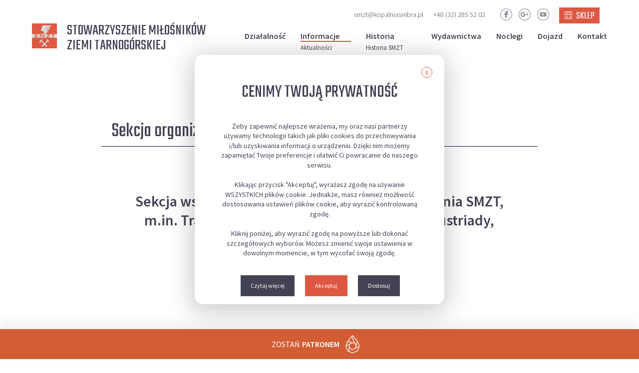

--- FILE ---
content_type: text/html; charset=UTF-8
request_url: https://smzt.pl/sekcja/sekcja-organizacji-imprez/
body_size: 52067
content:
<!doctype html>
<html lang="pl-PL">

<head>

    <script async src="https://www.googletagmanager.com/gtag/js?id=UA-112619900-1"></script>
    <script>
        window.dataLayer = window.dataLayer || [];

        function gtag() {
            dataLayer.push(arguments);
        }
        gtag('js', new Date());

        gtag('config', 'UA-112619900-1');
    </script>

    <!-- Google tag (gtag.js) -->
    <script async src="https://www.googletagmanager.com/gtag/js?id=G-QWBPJ84QMD"></script>
    <script>
        window.dataLayer = window.dataLayer || [];

        function gtag() {
            dataLayer.push(arguments);
        }
        gtag('js', new Date());

        gtag('config', 'G-QWBPJ84QMD');
    </script>

    <meta charset="UTF-8">
    <meta name="viewport" content="width=device-width, initial-scale=1">
    <link rel="profile" href="https://gmpg.org/xfn/11">

    <link rel="apple-touch-icon" sizes="57x57" href="https://smzt.pl/wp-content/themes/smzt/dist/img/fav/apple-icon-57x57.png">
    <link rel="apple-touch-icon" sizes="60x60" href="https://smzt.pl/wp-content/themes/smzt/dist/img/fav/apple-icon-60x60.png">
    <link rel="apple-touch-icon" sizes="72x72" href="https://smzt.pl/wp-content/themes/smzt/dist/img/fav/apple-icon-72x72.png">
    <link rel="apple-touch-icon" sizes="76x76" href="https://smzt.pl/wp-content/themes/smzt/dist/img/fav/apple-icon-76x76.png">
    <link rel="apple-touch-icon" sizes="114x114" href="https://smzt.pl/wp-content/themes/smzt/dist/img/fav/apple-icon-114x114.png">
    <link rel="apple-touch-icon" sizes="120x120" href="https://smzt.pl/wp-content/themes/smzt/dist/img/fav/apple-icon-120x120.png">
    <link rel="apple-touch-icon" sizes="144x144" href="https://smzt.pl/wp-content/themes/smzt/dist/img/fav/apple-icon-144x144.png">
    <link rel="apple-touch-icon" sizes="152x152" href="https://smzt.pl/wp-content/themes/smzt/dist/img/fav/apple-icon-152x152.png">
    <link rel="apple-touch-icon" sizes="180x180" href="https://smzt.pl/wp-content/themes/smzt/dist/img/fav/apple-icon-180x180.png">
    <link rel="icon" type="image/png" sizes="192x192" href="https://smzt.pl/wp-content/themes/smzt/dist/img/fav/android-icon-192x192.png">
    <link rel="icon" type="image/png" sizes="32x32" href="https://smzt.pl/wp-content/themes/smzt/dist/img/fav/favicon-32x32.png">
    <link rel="icon" type="image/png" sizes="96x96" href="https://smzt.pl/wp-content/themes/smzt/dist/img/fav/favicon-96x96.png">
    <link rel="icon" type="image/png" sizes="16x16" href="https://smzt.pl/wp-content/themes/smzt/dist/img/fav/favicon-16x16.png">
    <link rel="manifest" href="https://smzt.pl/wp-content/themes/smzt/dist/img/fav/manifest.json">
    <meta name="msapplication-TileColor" content="#dd5843">
    <meta name="msapplication-TileImage" content="https://smzt.pl/wp-content/themes/smzt/dist/img/fav/ms-icon-144x144.png">
    <meta name="theme-color" content="#dd5843">

    <meta name='robots' content='index, follow, max-image-preview:large, max-snippet:-1, max-video-preview:-1' />

	<!-- This site is optimized with the Yoast SEO plugin v26.7 - https://yoast.com/wordpress/plugins/seo/ -->
	<title>Sekcja organizacji imprez - Stowarzyszenie Miłośników Ziemi Tarnogórskiej</title>
	<link rel="canonical" href="https://smzt.pl/sekcja/sekcja-organizacji-imprez/" />
	<meta property="og:locale" content="pl_PL" />
	<meta property="og:type" content="article" />
	<meta property="og:title" content="Sekcja organizacji imprez - Stowarzyszenie Miłośników Ziemi Tarnogórskiej" />
	<meta property="og:description" content="Sekcja wspomaga organizację wydarzeń z ramienia SMZT, m.in. Tradycyjnego wieczoru Trzech Króli, Industriady, pochodu Gwarkowskiego." />
	<meta property="og:url" content="https://smzt.pl/sekcja/sekcja-organizacji-imprez/" />
	<meta property="og:site_name" content="Stowarzyszenie Miłośników Ziemi Tarnogórskiej" />
	<meta property="article:publisher" content="https://www.facebook.com/smzt1954" />
	<meta property="article:modified_time" content="2018-04-11T06:47:48+00:00" />
	<meta property="og:image" content="https://smzt.pl/wp-content/uploads/2018/03/006.jpg" />
	<meta property="og:image:width" content="550" />
	<meta property="og:image:height" content="320" />
	<meta property="og:image:type" content="image/jpeg" />
	<meta name="twitter:card" content="summary_large_image" />
	<script type="application/ld+json" class="yoast-schema-graph">{"@context":"https://schema.org","@graph":[{"@type":"WebPage","@id":"https://smzt.pl/sekcja/sekcja-organizacji-imprez/","url":"https://smzt.pl/sekcja/sekcja-organizacji-imprez/","name":"Sekcja organizacji imprez - Stowarzyszenie Miłośników Ziemi Tarnogórskiej","isPartOf":{"@id":"https://smzt.pl/#website"},"primaryImageOfPage":{"@id":"https://smzt.pl/sekcja/sekcja-organizacji-imprez/#primaryimage"},"image":{"@id":"https://smzt.pl/sekcja/sekcja-organizacji-imprez/#primaryimage"},"thumbnailUrl":"https://smzt.pl/wp-content/uploads/2018/03/006.jpg","datePublished":"2018-03-22T11:15:35+00:00","dateModified":"2018-04-11T06:47:48+00:00","breadcrumb":{"@id":"https://smzt.pl/sekcja/sekcja-organizacji-imprez/#breadcrumb"},"inLanguage":"pl-PL","potentialAction":[{"@type":"ReadAction","target":["https://smzt.pl/sekcja/sekcja-organizacji-imprez/"]}]},{"@type":"ImageObject","inLanguage":"pl-PL","@id":"https://smzt.pl/sekcja/sekcja-organizacji-imprez/#primaryimage","url":"https://smzt.pl/wp-content/uploads/2018/03/006.jpg","contentUrl":"https://smzt.pl/wp-content/uploads/2018/03/006.jpg","width":550,"height":320},{"@type":"BreadcrumbList","@id":"https://smzt.pl/sekcja/sekcja-organizacji-imprez/#breadcrumb","itemListElement":[{"@type":"ListItem","position":1,"name":"Strona główna","item":"https://smzt.pl/"},{"@type":"ListItem","position":2,"name":"Sekcje","item":"https://smzt.pl/sekcja/"},{"@type":"ListItem","position":3,"name":"Sekcja organizacji imprez"}]},{"@type":"WebSite","@id":"https://smzt.pl/#website","url":"https://smzt.pl/","name":"Stowarzyszenie Miłośników Ziemi Tarnogórskiej","description":"Zabytkowa Kopalnia Srebra","publisher":{"@id":"https://smzt.pl/#organization"},"potentialAction":[{"@type":"SearchAction","target":{"@type":"EntryPoint","urlTemplate":"https://smzt.pl/?s={search_term_string}"},"query-input":{"@type":"PropertyValueSpecification","valueRequired":true,"valueName":"search_term_string"}}],"inLanguage":"pl-PL"},{"@type":"Organization","@id":"https://smzt.pl/#organization","name":"Stowarzyszenie Miłośników Ziemi Tarnogórskiej","url":"https://smzt.pl/","logo":{"@type":"ImageObject","inLanguage":"pl-PL","@id":"https://smzt.pl/#/schema/logo/image/","url":"https://smzt.pl/wp-content/uploads/2025/07/logo-smzt.png","contentUrl":"https://smzt.pl/wp-content/uploads/2025/07/logo-smzt.png","width":225,"height":225,"caption":"Stowarzyszenie Miłośników Ziemi Tarnogórskiej"},"image":{"@id":"https://smzt.pl/#/schema/logo/image/"},"sameAs":["https://www.facebook.com/smzt1954"]}]}</script>
	<!-- / Yoast SEO plugin. -->


<link rel='dns-prefetch' href='//maps.googleapis.com' />
<link rel='dns-prefetch' href='//www.google.com' />
<link rel='dns-prefetch' href='//fonts.googleapis.com' />
<link rel="alternate" type="application/rss+xml" title="Stowarzyszenie Miłośników Ziemi Tarnogórskiej &raquo; Kanał z wpisami" href="https://smzt.pl/feed/" />
<link rel="alternate" type="application/rss+xml" title="Stowarzyszenie Miłośników Ziemi Tarnogórskiej &raquo; Kanał z komentarzami" href="https://smzt.pl/comments/feed/" />
<style id='wp-img-auto-sizes-contain-inline-css' type='text/css'>
img:is([sizes=auto i],[sizes^="auto," i]){contain-intrinsic-size:3000px 1500px}
/*# sourceURL=wp-img-auto-sizes-contain-inline-css */
</style>
<link rel='stylesheet' id='embedpress-css-css' href='https://smzt.pl/wp-content/plugins/embedpress/assets/css/embedpress.css?ver=1767771371' type='text/css' media='all' />
<link rel='stylesheet' id='embedpress-blocks-style-css' href='https://smzt.pl/wp-content/plugins/embedpress/assets/css/blocks.build.css?ver=1767771371' type='text/css' media='all' />
<link rel='stylesheet' id='embedpress-lazy-load-css-css' href='https://smzt.pl/wp-content/plugins/embedpress/assets/css/lazy-load.css?ver=1767771371' type='text/css' media='all' />
<style id='wp-block-library-inline-css' type='text/css'>
:root{--wp-block-synced-color:#7a00df;--wp-block-synced-color--rgb:122,0,223;--wp-bound-block-color:var(--wp-block-synced-color);--wp-editor-canvas-background:#ddd;--wp-admin-theme-color:#007cba;--wp-admin-theme-color--rgb:0,124,186;--wp-admin-theme-color-darker-10:#006ba1;--wp-admin-theme-color-darker-10--rgb:0,107,160.5;--wp-admin-theme-color-darker-20:#005a87;--wp-admin-theme-color-darker-20--rgb:0,90,135;--wp-admin-border-width-focus:2px}@media (min-resolution:192dpi){:root{--wp-admin-border-width-focus:1.5px}}.wp-element-button{cursor:pointer}:root .has-very-light-gray-background-color{background-color:#eee}:root .has-very-dark-gray-background-color{background-color:#313131}:root .has-very-light-gray-color{color:#eee}:root .has-very-dark-gray-color{color:#313131}:root .has-vivid-green-cyan-to-vivid-cyan-blue-gradient-background{background:linear-gradient(135deg,#00d084,#0693e3)}:root .has-purple-crush-gradient-background{background:linear-gradient(135deg,#34e2e4,#4721fb 50%,#ab1dfe)}:root .has-hazy-dawn-gradient-background{background:linear-gradient(135deg,#faaca8,#dad0ec)}:root .has-subdued-olive-gradient-background{background:linear-gradient(135deg,#fafae1,#67a671)}:root .has-atomic-cream-gradient-background{background:linear-gradient(135deg,#fdd79a,#004a59)}:root .has-nightshade-gradient-background{background:linear-gradient(135deg,#330968,#31cdcf)}:root .has-midnight-gradient-background{background:linear-gradient(135deg,#020381,#2874fc)}:root{--wp--preset--font-size--normal:16px;--wp--preset--font-size--huge:42px}.has-regular-font-size{font-size:1em}.has-larger-font-size{font-size:2.625em}.has-normal-font-size{font-size:var(--wp--preset--font-size--normal)}.has-huge-font-size{font-size:var(--wp--preset--font-size--huge)}.has-text-align-center{text-align:center}.has-text-align-left{text-align:left}.has-text-align-right{text-align:right}.has-fit-text{white-space:nowrap!important}#end-resizable-editor-section{display:none}.aligncenter{clear:both}.items-justified-left{justify-content:flex-start}.items-justified-center{justify-content:center}.items-justified-right{justify-content:flex-end}.items-justified-space-between{justify-content:space-between}.screen-reader-text{border:0;clip-path:inset(50%);height:1px;margin:-1px;overflow:hidden;padding:0;position:absolute;width:1px;word-wrap:normal!important}.screen-reader-text:focus{background-color:#ddd;clip-path:none;color:#444;display:block;font-size:1em;height:auto;left:5px;line-height:normal;padding:15px 23px 14px;text-decoration:none;top:5px;width:auto;z-index:100000}html :where(.has-border-color){border-style:solid}html :where([style*=border-top-color]){border-top-style:solid}html :where([style*=border-right-color]){border-right-style:solid}html :where([style*=border-bottom-color]){border-bottom-style:solid}html :where([style*=border-left-color]){border-left-style:solid}html :where([style*=border-width]){border-style:solid}html :where([style*=border-top-width]){border-top-style:solid}html :where([style*=border-right-width]){border-right-style:solid}html :where([style*=border-bottom-width]){border-bottom-style:solid}html :where([style*=border-left-width]){border-left-style:solid}html :where(img[class*=wp-image-]){height:auto;max-width:100%}:where(figure){margin:0 0 1em}html :where(.is-position-sticky){--wp-admin--admin-bar--position-offset:var(--wp-admin--admin-bar--height,0px)}@media screen and (max-width:600px){html :where(.is-position-sticky){--wp-admin--admin-bar--position-offset:0px}}

/*# sourceURL=wp-block-library-inline-css */
</style><style id='global-styles-inline-css' type='text/css'>
:root{--wp--preset--aspect-ratio--square: 1;--wp--preset--aspect-ratio--4-3: 4/3;--wp--preset--aspect-ratio--3-4: 3/4;--wp--preset--aspect-ratio--3-2: 3/2;--wp--preset--aspect-ratio--2-3: 2/3;--wp--preset--aspect-ratio--16-9: 16/9;--wp--preset--aspect-ratio--9-16: 9/16;--wp--preset--color--black: #000000;--wp--preset--color--cyan-bluish-gray: #abb8c3;--wp--preset--color--white: #ffffff;--wp--preset--color--pale-pink: #f78da7;--wp--preset--color--vivid-red: #cf2e2e;--wp--preset--color--luminous-vivid-orange: #ff6900;--wp--preset--color--luminous-vivid-amber: #fcb900;--wp--preset--color--light-green-cyan: #7bdcb5;--wp--preset--color--vivid-green-cyan: #00d084;--wp--preset--color--pale-cyan-blue: #8ed1fc;--wp--preset--color--vivid-cyan-blue: #0693e3;--wp--preset--color--vivid-purple: #9b51e0;--wp--preset--gradient--vivid-cyan-blue-to-vivid-purple: linear-gradient(135deg,rgb(6,147,227) 0%,rgb(155,81,224) 100%);--wp--preset--gradient--light-green-cyan-to-vivid-green-cyan: linear-gradient(135deg,rgb(122,220,180) 0%,rgb(0,208,130) 100%);--wp--preset--gradient--luminous-vivid-amber-to-luminous-vivid-orange: linear-gradient(135deg,rgb(252,185,0) 0%,rgb(255,105,0) 100%);--wp--preset--gradient--luminous-vivid-orange-to-vivid-red: linear-gradient(135deg,rgb(255,105,0) 0%,rgb(207,46,46) 100%);--wp--preset--gradient--very-light-gray-to-cyan-bluish-gray: linear-gradient(135deg,rgb(238,238,238) 0%,rgb(169,184,195) 100%);--wp--preset--gradient--cool-to-warm-spectrum: linear-gradient(135deg,rgb(74,234,220) 0%,rgb(151,120,209) 20%,rgb(207,42,186) 40%,rgb(238,44,130) 60%,rgb(251,105,98) 80%,rgb(254,248,76) 100%);--wp--preset--gradient--blush-light-purple: linear-gradient(135deg,rgb(255,206,236) 0%,rgb(152,150,240) 100%);--wp--preset--gradient--blush-bordeaux: linear-gradient(135deg,rgb(254,205,165) 0%,rgb(254,45,45) 50%,rgb(107,0,62) 100%);--wp--preset--gradient--luminous-dusk: linear-gradient(135deg,rgb(255,203,112) 0%,rgb(199,81,192) 50%,rgb(65,88,208) 100%);--wp--preset--gradient--pale-ocean: linear-gradient(135deg,rgb(255,245,203) 0%,rgb(182,227,212) 50%,rgb(51,167,181) 100%);--wp--preset--gradient--electric-grass: linear-gradient(135deg,rgb(202,248,128) 0%,rgb(113,206,126) 100%);--wp--preset--gradient--midnight: linear-gradient(135deg,rgb(2,3,129) 0%,rgb(40,116,252) 100%);--wp--preset--font-size--small: 13px;--wp--preset--font-size--medium: 20px;--wp--preset--font-size--large: 36px;--wp--preset--font-size--x-large: 42px;--wp--preset--spacing--20: 0.44rem;--wp--preset--spacing--30: 0.67rem;--wp--preset--spacing--40: 1rem;--wp--preset--spacing--50: 1.5rem;--wp--preset--spacing--60: 2.25rem;--wp--preset--spacing--70: 3.38rem;--wp--preset--spacing--80: 5.06rem;--wp--preset--shadow--natural: 6px 6px 9px rgba(0, 0, 0, 0.2);--wp--preset--shadow--deep: 12px 12px 50px rgba(0, 0, 0, 0.4);--wp--preset--shadow--sharp: 6px 6px 0px rgba(0, 0, 0, 0.2);--wp--preset--shadow--outlined: 6px 6px 0px -3px rgb(255, 255, 255), 6px 6px rgb(0, 0, 0);--wp--preset--shadow--crisp: 6px 6px 0px rgb(0, 0, 0);}:where(.is-layout-flex){gap: 0.5em;}:where(.is-layout-grid){gap: 0.5em;}body .is-layout-flex{display: flex;}.is-layout-flex{flex-wrap: wrap;align-items: center;}.is-layout-flex > :is(*, div){margin: 0;}body .is-layout-grid{display: grid;}.is-layout-grid > :is(*, div){margin: 0;}:where(.wp-block-columns.is-layout-flex){gap: 2em;}:where(.wp-block-columns.is-layout-grid){gap: 2em;}:where(.wp-block-post-template.is-layout-flex){gap: 1.25em;}:where(.wp-block-post-template.is-layout-grid){gap: 1.25em;}.has-black-color{color: var(--wp--preset--color--black) !important;}.has-cyan-bluish-gray-color{color: var(--wp--preset--color--cyan-bluish-gray) !important;}.has-white-color{color: var(--wp--preset--color--white) !important;}.has-pale-pink-color{color: var(--wp--preset--color--pale-pink) !important;}.has-vivid-red-color{color: var(--wp--preset--color--vivid-red) !important;}.has-luminous-vivid-orange-color{color: var(--wp--preset--color--luminous-vivid-orange) !important;}.has-luminous-vivid-amber-color{color: var(--wp--preset--color--luminous-vivid-amber) !important;}.has-light-green-cyan-color{color: var(--wp--preset--color--light-green-cyan) !important;}.has-vivid-green-cyan-color{color: var(--wp--preset--color--vivid-green-cyan) !important;}.has-pale-cyan-blue-color{color: var(--wp--preset--color--pale-cyan-blue) !important;}.has-vivid-cyan-blue-color{color: var(--wp--preset--color--vivid-cyan-blue) !important;}.has-vivid-purple-color{color: var(--wp--preset--color--vivid-purple) !important;}.has-black-background-color{background-color: var(--wp--preset--color--black) !important;}.has-cyan-bluish-gray-background-color{background-color: var(--wp--preset--color--cyan-bluish-gray) !important;}.has-white-background-color{background-color: var(--wp--preset--color--white) !important;}.has-pale-pink-background-color{background-color: var(--wp--preset--color--pale-pink) !important;}.has-vivid-red-background-color{background-color: var(--wp--preset--color--vivid-red) !important;}.has-luminous-vivid-orange-background-color{background-color: var(--wp--preset--color--luminous-vivid-orange) !important;}.has-luminous-vivid-amber-background-color{background-color: var(--wp--preset--color--luminous-vivid-amber) !important;}.has-light-green-cyan-background-color{background-color: var(--wp--preset--color--light-green-cyan) !important;}.has-vivid-green-cyan-background-color{background-color: var(--wp--preset--color--vivid-green-cyan) !important;}.has-pale-cyan-blue-background-color{background-color: var(--wp--preset--color--pale-cyan-blue) !important;}.has-vivid-cyan-blue-background-color{background-color: var(--wp--preset--color--vivid-cyan-blue) !important;}.has-vivid-purple-background-color{background-color: var(--wp--preset--color--vivid-purple) !important;}.has-black-border-color{border-color: var(--wp--preset--color--black) !important;}.has-cyan-bluish-gray-border-color{border-color: var(--wp--preset--color--cyan-bluish-gray) !important;}.has-white-border-color{border-color: var(--wp--preset--color--white) !important;}.has-pale-pink-border-color{border-color: var(--wp--preset--color--pale-pink) !important;}.has-vivid-red-border-color{border-color: var(--wp--preset--color--vivid-red) !important;}.has-luminous-vivid-orange-border-color{border-color: var(--wp--preset--color--luminous-vivid-orange) !important;}.has-luminous-vivid-amber-border-color{border-color: var(--wp--preset--color--luminous-vivid-amber) !important;}.has-light-green-cyan-border-color{border-color: var(--wp--preset--color--light-green-cyan) !important;}.has-vivid-green-cyan-border-color{border-color: var(--wp--preset--color--vivid-green-cyan) !important;}.has-pale-cyan-blue-border-color{border-color: var(--wp--preset--color--pale-cyan-blue) !important;}.has-vivid-cyan-blue-border-color{border-color: var(--wp--preset--color--vivid-cyan-blue) !important;}.has-vivid-purple-border-color{border-color: var(--wp--preset--color--vivid-purple) !important;}.has-vivid-cyan-blue-to-vivid-purple-gradient-background{background: var(--wp--preset--gradient--vivid-cyan-blue-to-vivid-purple) !important;}.has-light-green-cyan-to-vivid-green-cyan-gradient-background{background: var(--wp--preset--gradient--light-green-cyan-to-vivid-green-cyan) !important;}.has-luminous-vivid-amber-to-luminous-vivid-orange-gradient-background{background: var(--wp--preset--gradient--luminous-vivid-amber-to-luminous-vivid-orange) !important;}.has-luminous-vivid-orange-to-vivid-red-gradient-background{background: var(--wp--preset--gradient--luminous-vivid-orange-to-vivid-red) !important;}.has-very-light-gray-to-cyan-bluish-gray-gradient-background{background: var(--wp--preset--gradient--very-light-gray-to-cyan-bluish-gray) !important;}.has-cool-to-warm-spectrum-gradient-background{background: var(--wp--preset--gradient--cool-to-warm-spectrum) !important;}.has-blush-light-purple-gradient-background{background: var(--wp--preset--gradient--blush-light-purple) !important;}.has-blush-bordeaux-gradient-background{background: var(--wp--preset--gradient--blush-bordeaux) !important;}.has-luminous-dusk-gradient-background{background: var(--wp--preset--gradient--luminous-dusk) !important;}.has-pale-ocean-gradient-background{background: var(--wp--preset--gradient--pale-ocean) !important;}.has-electric-grass-gradient-background{background: var(--wp--preset--gradient--electric-grass) !important;}.has-midnight-gradient-background{background: var(--wp--preset--gradient--midnight) !important;}.has-small-font-size{font-size: var(--wp--preset--font-size--small) !important;}.has-medium-font-size{font-size: var(--wp--preset--font-size--medium) !important;}.has-large-font-size{font-size: var(--wp--preset--font-size--large) !important;}.has-x-large-font-size{font-size: var(--wp--preset--font-size--x-large) !important;}
/*# sourceURL=global-styles-inline-css */
</style>

<style id='classic-theme-styles-inline-css' type='text/css'>
/*! This file is auto-generated */
.wp-block-button__link{color:#fff;background-color:#32373c;border-radius:9999px;box-shadow:none;text-decoration:none;padding:calc(.667em + 2px) calc(1.333em + 2px);font-size:1.125em}.wp-block-file__button{background:#32373c;color:#fff;text-decoration:none}
/*# sourceURL=/wp-includes/css/classic-themes.min.css */
</style>
<link rel='stylesheet' id='contact-form-7-css' href='https://smzt.pl/wp-content/plugins/contact-form-7/includes/css/styles.css?ver=6.1.4' type='text/css' media='all' />
<link rel='stylesheet' id='responsive-lightbox-swipebox-css' href='https://smzt.pl/wp-content/plugins/responsive-lightbox/assets/swipebox/swipebox.min.css?ver=1.5.2' type='text/css' media='all' />
<link rel='stylesheet' id='google-fonts-css' href='//fonts.googleapis.com/css?family=Source+Sans+Pro%3A300%2C400%2C600%7CTeko&#038;subset=latin-ext&#038;ver=6.9' type='text/css' media='all' />
<link rel='stylesheet' id='smzt-style-css' href='https://smzt.pl/wp-content/themes/smzt/style.css?ver=6.9' type='text/css' media='all' />
<link rel='stylesheet' id='smzt-main-css' href='https://smzt.pl/wp-content/themes/smzt/dist/css/style.css' type='text/css' media='all' />
<link rel='stylesheet' id='smzt-theme-css' href='https://smzt.pl/wp-content/themes/smzt/dist/css/theme.css?v=0.3' type='text/css' media='all' />
<link rel='stylesheet' id='cookie-law-info-css' href='https://smzt.pl/wp-content/plugins/webtoffee-gdpr-cookie-consent/public/css/cookie-law-info-public.css?ver=2.6.6' type='text/css' media='all' />
<link rel='stylesheet' id='cookie-law-info-gdpr-css' href='https://smzt.pl/wp-content/plugins/webtoffee-gdpr-cookie-consent/public/css/cookie-law-info-gdpr.css?ver=2.6.6' type='text/css' media='all' />
<style id='cookie-law-info-gdpr-inline-css' type='text/css'>
.cli-modal-content, .cli-tab-content { background-color: #ffffff; }.cli-privacy-content-text, .cli-modal .cli-modal-dialog, .cli-tab-container p, a.cli-privacy-readmore { color: #000000; }.cli-tab-header { background-color: #f2f2f2; }.cli-tab-header, .cli-tab-header a.cli-nav-link,span.cli-necessary-caption,.cli-switch .cli-slider:after { color: #000000; }.cli-switch .cli-slider:before { background-color: #ffffff; }.cli-switch input:checked + .cli-slider:before { background-color: #ffffff; }.cli-switch .cli-slider { background-color: #e3e1e8; }.cli-switch input:checked + .cli-slider { background-color: #28a745; }.cli-modal-close svg { fill: #000000; }.cli-tab-footer .wt-cli-privacy-accept-all-btn { background-color: #00acad; color: #ffffff}.cli-tab-footer .wt-cli-privacy-accept-btn { background-color: #00acad; color: #ffffff}.cli-tab-header a:before{ border-right: 1px solid #000000; border-bottom: 1px solid #000000; }
/*# sourceURL=cookie-law-info-gdpr-inline-css */
</style>
<script type="text/javascript" src="https://smzt.pl/wp-includes/js/jquery/jquery.min.js?ver=3.7.1" id="jquery-core-js"></script>
<script type="text/javascript" src="https://smzt.pl/wp-content/plugins/responsive-lightbox/assets/dompurify/purify.min.js?ver=3.3.1" id="dompurify-js"></script>
<script type="text/javascript" id="responsive-lightbox-sanitizer-js-before">
/* <![CDATA[ */
window.RLG = window.RLG || {}; window.RLG.sanitizeAllowedHosts = ["youtube.com","www.youtube.com","youtu.be","vimeo.com","player.vimeo.com"];
//# sourceURL=responsive-lightbox-sanitizer-js-before
/* ]]> */
</script>
<script type="text/javascript" src="https://smzt.pl/wp-content/plugins/responsive-lightbox/js/sanitizer.js?ver=2.6.1" id="responsive-lightbox-sanitizer-js"></script>
<script type="text/javascript" src="https://smzt.pl/wp-content/plugins/responsive-lightbox/assets/swipebox/jquery.swipebox.min.js?ver=1.5.2" id="responsive-lightbox-swipebox-js"></script>
<script type="text/javascript" src="https://smzt.pl/wp-includes/js/underscore.min.js?ver=1.13.7" id="underscore-js"></script>
<script type="text/javascript" src="https://smzt.pl/wp-content/plugins/responsive-lightbox/assets/infinitescroll/infinite-scroll.pkgd.min.js?ver=4.0.1" id="responsive-lightbox-infinite-scroll-js"></script>
<script type="text/javascript" id="responsive-lightbox-js-before">
/* <![CDATA[ */
var rlArgs = {"script":"swipebox","selector":"lightbox","customEvents":"","activeGalleries":true,"animation":true,"hideCloseButtonOnMobile":false,"removeBarsOnMobile":false,"hideBars":true,"hideBarsDelay":5000,"videoMaxWidth":1080,"useSVG":true,"loopAtEnd":false,"woocommerce_gallery":false,"ajaxurl":"https:\/\/smzt.pl\/wp-admin\/admin-ajax.php","nonce":"e34583ae95","preview":false,"postId":1336,"scriptExtension":false};

//# sourceURL=responsive-lightbox-js-before
/* ]]> */
</script>
<script type="text/javascript" src="https://smzt.pl/wp-content/plugins/responsive-lightbox/js/front.js?ver=2.6.1" id="responsive-lightbox-js"></script>
<script type="text/javascript" id="cookie-law-info-js-extra">
/* <![CDATA[ */
var Cli_Data = {"nn_cookie_ids":["yt-remote-fast-check-period","yt-remote-session-name","yt-remote-cast-available","_lscache_vary","pll_language","yt-remote-device-id","ytidb::LAST_RESULT_ENTRY_KEY","yt-player-headers-readable","yt-remote-connected-devices","yt-remote-session-app","yt-remote-cast-installed","VISITOR_INFO1_LIVE","VISITOR_PRIVACY_METADATA","_ga_*","_ga","_gid","_gat_gtag_UA_*","CookieLawInfoConsent","YSC"],"non_necessary_cookies":{"niezbedne":["CookieLawInfoConsent","cookielawinfo-checkbox-advertisement"],"funkcjonalne":["yt-remote-session-name","yt-remote-cast-available","yt-remote-fast-check-period","yt-remote-device-id","ytidb::LAST_RESULT_ENTRY_KEY","yt-player-headers-readable","yt-remote-connected-devices","yt-remote-session-app","yt-remote-cast-installed","_lscache_vary","pll_language"],"analityczne":["_ga_*","_ga","_gid","_gat_gtag_UA_*"],"reklama":["YSC","VISITOR_INFO1_LIVE","VISITOR_PRIVACY_METADATA"]},"cookielist":{"niezbedne":{"id":132,"status":true,"priority":0,"title":"Niezb\u0119dne","strict":true,"default_state":false,"ccpa_optout":false,"loadonstart":false},"funkcjonalne":{"id":134,"status":true,"priority":5,"title":"Funkcjonalne","strict":false,"default_state":false,"ccpa_optout":false,"loadonstart":false},"wydajnosciowe":{"id":136,"status":true,"priority":4,"title":"Wydajno\u015bciowe","strict":false,"default_state":false,"ccpa_optout":false,"loadonstart":false},"analityczne":{"id":138,"status":true,"priority":3,"title":"Analityczne","strict":false,"default_state":false,"ccpa_optout":false,"loadonstart":false},"reklama":{"id":140,"status":true,"priority":2,"title":"Reklama","strict":false,"default_state":false,"ccpa_optout":false,"loadonstart":false},"inne":{"id":142,"status":true,"priority":1,"title":"Inne","strict":false,"default_state":false,"ccpa_optout":false,"loadonstart":false}},"ajax_url":"https://smzt.pl/wp-admin/admin-ajax.php","current_lang":"pl","security":"1354f7f120","eu_countries":["GB"],"geoIP":"disabled","use_custom_geolocation_api":"","custom_geolocation_api":"https://geoip.cookieyes.com/geoip/checker/result.php","consentVersion":"1","strictlyEnabled":["necessary","obligatoire","niezbedne"],"cookieDomain":"","privacy_length":"250","ccpaEnabled":"","ccpaRegionBased":"","ccpaBarEnabled":"","ccpaType":"gdpr","triggerDomRefresh":"","secure_cookies":""};
var log_object = {"ajax_url":"https://smzt.pl/wp-admin/admin-ajax.php"};
//# sourceURL=cookie-law-info-js-extra
/* ]]> */
</script>
<script type="text/javascript" src="https://smzt.pl/wp-content/plugins/webtoffee-gdpr-cookie-consent/public/js/cookie-law-info-public.js?ver=2.6.6" id="cookie-law-info-js"></script>
		<script>
			const redact_ad_data = false;
			let wt_cli_ad_storage, wt_cli_analytics_storage, wt_cli_functionality_storage, wt_cli_waiting_period;
			let wt_url_passthrough = true;
			let wt_cli_bypass = 0;
			// Set values for wt_cli_advertisement_category, wt_cli_analytics_category, wt_cli_functional_category
			let wt_cli_advertisement_category = 'reklama';
			let wt_cli_analytics_category = 'analityczne';
			let wt_cli_functional_category = 'funkcjonalne';

			window.dataLayer = window.dataLayer || [];
			//Set default state 
			update_default_state(wt_cli_advertisement_category, wt_cli_analytics_category, wt_cli_functional_category);

			function update_default_state(wt_cli_advertisement_category, wt_cli_analytics_category, wt_cli_functional_category) {
				let wt_cookie_policy_val = getCookie(`viewed_cookie_policy`, true);
				let wt_analytics_cookie_val = getCookie(`cookielawinfo-checkbox-${wt_cli_analytics_category}`);
				let wt_advertisement_cookie_val = getCookie(`cookielawinfo-checkbox-${wt_cli_advertisement_category}`);
				let wt_functional_cookie_val = getCookie(`cookielawinfo-checkbox-${wt_cli_functional_category}`);
				wt_cli_ad_storage = (wt_advertisement_cookie_val === 'yes' && wt_cookie_policy_val) ? 'granted' : 'denied';
				wt_cli_analytics_storage = (wt_analytics_cookie_val === 'yes' && wt_cookie_policy_val) ? 'granted' : 'denied';
				wt_cli_functionality_storage = (wt_functional_cookie_val === 'yes' && wt_cookie_policy_val) ? 'granted' : 'denied';
				wt_cli_waiting_period = 500;
				//Support for cookie scanner
				if (wt_cli_bypass) {
					wt_cli_ad_storage = wt_cli_analytics_storage = wt_cli_functionality_storage = 'granted';
					wt_cli_waiting_period = 100;
				}
				gtag("consent", "default", {
					ad_storage: "denied",
					ad_user_data: "denied",
					ad_personalization: "denied",
					analytics_storage: "denied",
					functionality_storage: "denied",
					personalization_storage: "denied",
					security_storage: "granted",
					wait_for_update: wt_cli_waiting_period,
				});
			}

			function gtag() {
				dataLayer.push(arguments);
			}
			gtag("set", "developer_id.dZDk4Nz", true);
			gtag("set", "ads_data_redaction", true);
			gtag("set", "url_passthrough", wt_url_passthrough);

			//Check whether already given consent 
			let wt_viewed_cookie_policy = getCookie(`viewed_cookie_policy`, true);
			if(wt_viewed_cookie_policy) {
				checkConsentInitialized();
			}
			// Check if banner is hidden and initialize consent
			document.addEventListener("cliBannerVisibility", function(event) {
				if (event.detail.visible === false) {
					checkConsentInitialized();
				}
			});
			document.addEventListener("cli_consent_update", function() {
				checkConsentInitialized();
			});
			function checkConsentInitialized() {
				// Define a variable to store the retry interval
				const retryInterval = 100; // milliseconds

				function tryToUpdateConsent() {
					// Check if CLI.consent is not loaded yet
					if (typeof CLI === 'undefined' || Object.keys(CLI.consent).length === 0) {
						// If not loaded, wait for the retry interval and retry
						setTimeout(tryToUpdateConsent, retryInterval);
						return;
					}
					// If CLI.consent is loaded, proceed with updating consent status
					setTimeout(update_consent_status, 500); // Delaying the function call for 0.5 seconds
				}

				// Start the initial attempt to update consent
				tryToUpdateConsent();
			}

			function update_consent_status() {
				// Your logic for accepting cookie consent
				wt_cli_ad_storage = 'denied';
				wt_cli_analytics_storage = 'denied';
				wt_cli_functionality_storage = 'denied';
				if (CLI.consent[wt_cli_advertisement_category] == true) {
					wt_cli_ad_storage = 'granted';
				}
				if (CLI.consent[wt_cli_analytics_category] == true) {
					wt_cli_analytics_storage = 'granted';
				}
				if (CLI.consent[wt_cli_functional_category] == true) {
					wt_cli_functionality_storage = 'granted';
				}
				// Access cliBlocker.cliShowBar value
				let isBannerDisabled = cliBlocker.cliShowBar;
				//Support for cookie scanner
				if (wt_cli_bypass || !isBannerDisabled) {
					wt_cli_ad_storage = wt_cli_analytics_storage = wt_cli_functionality_storage = 'granted';
					wt_cli_waiting_period = 100;
				}
				gtag('consent', 'update', {
					'ad_storage': wt_cli_ad_storage,
					'ad_user_data': wt_cli_ad_storage,
					'ad_personalization': wt_cli_ad_storage,
					'analytics_storage': wt_cli_analytics_storage,
					'functionality_storage': wt_cli_functionality_storage,
					'personalization_storage': wt_cli_functionality_storage,
					'security_storage': "granted",
				});
				set_ads_data_redaction();
			}

			function set_ads_data_redaction() {
				if (redact_ad_data && wt_cli_ad_storage == 'denied') {
					gtag('set', 'ads_data_redaction', true);
				}
			}

			function getCookie(name, force = false) {
				const value = "; " + document.cookie;
				const parts = value.split("; " + name + "=");
				if (parts.length === 2) {
					return parts.pop().split(";").shift();
				}
				return force ? false : 'no'; // Return 'false' if cookie doesn't exist and force is true
			}
		</script>
	<link rel="https://api.w.org/" href="https://smzt.pl/wp-json/" /><link rel="EditURI" type="application/rsd+xml" title="RSD" href="https://smzt.pl/xmlrpc.php?rsd" />
<link rel='shortlink' href='https://smzt.pl/?p=1336' />
<script type="text/javascript">
(function(url){
	if(/(?:Chrome\/26\.0\.1410\.63 Safari\/537\.31|WordfenceTestMonBot)/.test(navigator.userAgent)){ return; }
	var addEvent = function(evt, handler) {
		if (window.addEventListener) {
			document.addEventListener(evt, handler, false);
		} else if (window.attachEvent) {
			document.attachEvent('on' + evt, handler);
		}
	};
	var removeEvent = function(evt, handler) {
		if (window.removeEventListener) {
			document.removeEventListener(evt, handler, false);
		} else if (window.detachEvent) {
			document.detachEvent('on' + evt, handler);
		}
	};
	var evts = 'contextmenu dblclick drag dragend dragenter dragleave dragover dragstart drop keydown keypress keyup mousedown mousemove mouseout mouseover mouseup mousewheel scroll'.split(' ');
	var logHuman = function() {
		if (window.wfLogHumanRan) { return; }
		window.wfLogHumanRan = true;
		var wfscr = document.createElement('script');
		wfscr.type = 'text/javascript';
		wfscr.async = true;
		wfscr.src = url + '&r=' + Math.random();
		(document.getElementsByTagName('head')[0]||document.getElementsByTagName('body')[0]).appendChild(wfscr);
		for (var i = 0; i < evts.length; i++) {
			removeEvent(evts[i], logHuman);
		}
	};
	for (var i = 0; i < evts.length; i++) {
		addEvent(evts[i], logHuman);
	}
})('//smzt.pl/?wordfence_lh=1&hid=E457FABFF798E98A007BE7B46350EC9D');
</script>		<style type="text/css" id="wp-custom-css">
			
/* cookie baner
.cli-barmodal-open {overflow: initial}

.cli-barmodal-open .wt-cli-cookie-bar-container {display: none !important}
*/

.cli-tab-section .cookielawinfo-row-cat-table th.cookielawinfo-column-1, .cli-tab-section .cookielawinfo-row-cat-table td.cookielawinfo-column-1 {
	padding-left: 10px;
}

@media (min-width: 800.02px) {

.wt-cli-cookie-bar-container .cookielawinfo-column-3 {
	width: 20%;
}

.wt-cli-cookie-bar-container .cookielawinfo-column-4 {
	width: 45%;
}
	
}

#cookie-law-info-again {
	box-shadow: 0 0 2rem .3125rem rgba(19,18,58,.05);
	padding: 8px 12px;
}		</style>
		<link rel='stylesheet' id='cookie-law-info-table-css' href='https://smzt.pl/wp-content/plugins/webtoffee-gdpr-cookie-consent/public/css/cookie-law-info-table.css?ver=2.6.6' type='text/css' media='all' />
</head>

<body data-rsssl=1 class="wp-singular sekcja-template-default single single-sekcja postid-1336 wp-theme-smzt">

    <script>
        var templateDirectory = 'https://smzt.pl/wp-content/themes/smzt';
    </script>

    <div class="page-wrapper">

        <div class="main-top">

            <div class="partners-top">

                <div class="container container-fluid">

                    <div class="partners-container">

                        <div class="logos-top">

                            
                                <a target="_blank" href="http://unesco.tarnowskiegory.pl/" class="logo-top">

                                    <svg class="p-unesco" xmlns="http://www.w3.org/2000/svg" xmlns:xlink="http://www.w3.org/1999/xlink" viewBox="0 0 397.65 151.05">
                                        <defs>
                                            <clipPath id="021e5d08-fd9e-47f8-8400-c1881977edd9" transform="translate(-5.74 -6.23)">
                                                <rect width="408.71" height="162.61" style="fill:none" />
                                            </clipPath>
                                        </defs>
                                        <title>Asset 1</title>
                                        <g id="6e8422a4-03f4-4c11-9131-cf7ee8e245c9" data-name="Layer 2">
                                            <g id="297e5ef4-c5cf-44a8-ac45-4a07aae7540c" data-name="Layer 1">
                                                <g style="clip-path:url(#021e5d08-fd9e-47f8-8400-c1881977edd9)">
                                                    <path d="M124.38,7.41a1.18,1.18,0,1,1-1.18-1.18,1.18,1.18,0,0,1,1.18,1.18h0" transform="translate(-5.74 -6.23)" style="fill:#231f20" />
                                                    <path d="M124.38,11.61a1.18,1.18,0,1,1-1.18-1.18,1.18,1.18,0,0,1,1.18,1.18h0" transform="translate(-5.74 -6.23)" style="fill:#231f20" />
                                                    <path d="M124.38,16.16a1.18,1.18,0,1,1-1.2-1.16h0a1.18,1.18,0,0,1,1.18,1.18h0" transform="translate(-5.74 -6.23)" style="fill:#231f20" />
                                                    <path d="M124.38,20.71a1.18,1.18,0,1,1-1.18-1.18,1.18,1.18,0,0,1,1.18,1.18h0" transform="translate(-5.74 -6.23)" style="fill:#231f20" />
                                                    <path d="M124.38,25.61a1.18,1.18,0,1,1-1.18-1.18,1.18,1.18,0,0,1,1.18,1.18h0" transform="translate(-5.74 -6.23)" style="fill:#231f20" />
                                                    <path d="M124.38,30.51a1.18,1.18,0,1,1-1.18-1.18,1.18,1.18,0,0,1,1.18,1.18h0" transform="translate(-5.74 -6.23)" style="fill:#231f20" />
                                                    <path d="M124.38,35.55a1.18,1.18,0,1,1-1.18-1.18,1.18,1.18,0,0,1,1.18,1.18h0" transform="translate(-5.74 -6.23)" style="fill:#231f20" />
                                                    <path d="M124.38,40.59a1.18,1.18,0,1,1-1.18-1.18,1.18,1.18,0,0,1,1.18,1.18h0" transform="translate(-5.74 -6.23)" style="fill:#231f20" />
                                                    <path d="M124.38,46.05a1.18,1.18,0,1,1-1.18-1.18,1.18,1.18,0,0,1,1.18,1.18h0" transform="translate(-5.74 -6.23)" style="fill:#231f20" />
                                                    <path d="M124.38,51.51a1.18,1.18,0,1,1-1.18-1.18,1.18,1.18,0,0,1,1.18,1.18h0" transform="translate(-5.74 -6.23)" style="fill:#231f20" />
                                                    <path d="M124.38,57.25a1.18,1.18,0,1,1-1.18-1.18,1.18,1.18,0,0,1,1.18,1.18h0" transform="translate(-5.74 -6.23)" style="fill:#231f20" />
                                                    <path d="M124.38,63.13A1.18,1.18,0,1,1,123.15,62h0a1.18,1.18,0,0,1,1.18,1.18h0" transform="translate(-5.74 -6.23)" style="fill:#231f20" />
                                                    <path d="M124.38,69.29a1.18,1.18,0,1,1-1.18-1.18,1.18,1.18,0,0,1,1.18,1.18h0" transform="translate(-5.74 -6.23)" style="fill:#231f20" />
                                                    <path d="M124.38,76.29a1.18,1.18,0,1,1-1.18-1.18,1.18,1.18,0,0,1,1.18,1.18h0" transform="translate(-5.74 -6.23)" style="fill:#231f20" />
                                                    <path d="M124.38,84a1.18,1.18,0,1,1-1.18-1.18A1.18,1.18,0,0,1,124.38,84h0" transform="translate(-5.74 -6.23)" style="fill:#231f20" />
                                                    <path d="M124.38,93.09a1.18,1.18,0,1,1-1.18-1.18,1.18,1.18,0,0,1,1.18,1.18h0" transform="translate(-5.74 -6.23)" style="fill:#231f20" />
                                                    <path d="M124.38,102.89a1.18,1.18,0,1,1-1.18-1.18,1.18,1.18,0,0,1,1.18,1.18h0" transform="translate(-5.74 -6.23)" style="fill:#231f20" />
                                                    <path d="M124.38,114.08a1.18,1.18,0,1,1-1.18-1.18,1.18,1.18,0,0,1,1.18,1.18h0" transform="translate(-5.74 -6.23)" style="fill:#231f20" />
                                                    <path d="M124.38,126.7a1.18,1.18,0,1,1-1.18-1.18,1.18,1.18,0,0,1,1.18,1.18h0" transform="translate(-5.74 -6.23)" style="fill:#231f20" />
                                                    <path d="M124.38,140.7a1.18,1.18,0,1,1-1.18-1.18h0a1.18,1.18,0,0,1,1.18,1.18" transform="translate(-5.74 -6.23)" style="fill:#231f20" />
                                                    <path d="M124.38,156.1a1.18,1.18,0,1,1-1.18-1.18h0a1.18,1.18,0,0,1,1.18,1.18" transform="translate(-5.74 -6.23)" style="fill:#231f20" />
                                                    <rect x="27.76" y="65.14" width="69.25" height="2.9" style="fill:#231f20" />
                                                    <rect x="23.84" y="70.07" width="76.95" height="2.9" style="fill:#231f20" />
                                                    <rect x="20.21" y="75.01" width="84.35" height="2.9" style="fill:#231f20" />
                                                    <rect x="27.76" y="28.53" width="69.25" height="2.9" style="fill:#231f20" />
                                                    <polygon points="41.77 26.66 62.39 20.49 82.57 26.66 90.99 26.66 62.39 17.81 33.35 26.66 41.77 26.66" style="fill:#231f20" />
                                                    <polygon points="27.76 26.66 62.17 16.14 97.01 26.66 97.01 23.54 62.39 12.87 27.76 23.54 27.76 26.66" style="fill:#231f20" />
                                                    <path d="M37.56,67.61a2.23,2.23,0,0,0,2.28,2.18H40A2.08,2.08,0,0,0,42.32,68a2.41,2.41,0,0,0,0-.38V39.44H40.54V67.68s0,.51-.65.51-.51-.66-.51-.66V39.44H37.56Z" transform="translate(-5.74 -6.23)" style="fill:#231f20" />
                                                    <polygon points="43.22 63.55 44.67 63.55 44.67 45.31 46.49 63.55 48.01 63.55 48.01 33.21 46.49 33.21 46.49 49.43 44.67 33.21 43.22 33.21 43.22 63.55" style="fill:#231f20" />
                                                    <polygon points="54.76 63.55 59.41 63.55 59.41 61.96 56.79 61.96 56.79 48.24 58.76 48.24 58.76 46.57 56.79 46.57 56.79 34.73 58.76 34.73 58.76 33.21 54.76 33.21 54.76 63.55" style="fill:#231f20" />
                                                    <path d="M87.22,48.44V41.62a2.27,2.27,0,0,0-2.35-2.18h-.05a2.18,2.18,0,0,0-2.32,2V67.62a2.11,2.11,0,0,0,2,2.18h.28a2.2,2.2,0,0,0,2.39-2,1.09,1.09,0,0,0,0-.18V60H85.4v7.63a.58.58,0,0,1-.56.58h0a.7.7,0,0,1-.65-.58v-26a.64.64,0,0,1,.62-.66h0c.58,0,.58.66.58.66v6.82Z" transform="translate(-5.74 -6.23)" style="fill:#231f20" />
                                                    <path d="M98.76,41.62a2.11,2.11,0,0,0-2-2.2,2.42,2.42,0,0,0-.38,0,2.26,2.26,0,0,0-2.52,2,1.36,1.36,0,0,0,0,.2v26A2.21,2.21,0,0,0,96,69.8h.18a2.25,2.25,0,0,0,2.52-2,1.49,1.49,0,0,0,0-.21ZM97,67.61s.07.58-.66.58-.72-.58-.72-.58v-26a.64.64,0,0,1,.62-.66h0a.68.68,0,0,1,.73.61V67.61Z" transform="translate(-5.74 -6.23)" style="fill:#231f20" />
                                                    <path d="M73.93,67.61s0,.58-.47.54a.53.53,0,0,1-.47-.54V60H71.1v7.63a2.12,2.12,0,0,0,2.06,2.18h.26a2.2,2.2,0,0,0,2.39-2,1.09,1.09,0,0,0,0-.18V61c0-3.56-2.83-10.35-2.83-12.6V41.62s-.07-.66.43-.66.51.66.51.66v6.82h1.89V41.62a2.1,2.1,0,0,0-2-2.19H73.5a2.23,2.23,0,0,0-2.39,2.07.41.41,0,0,0,0,.11v5.8c0,3.82,2.83,10.24,2.83,13.18Z" transform="translate(-5.74 -6.23)" style="fill:#231f20" />
                                                    <path d="M169,27.81a24.29,24.29,0,0,0-3.56,48.32,3,3,0,0,0,.67.08,1.74,1.74,0,0,0,1.75-1.73v-12L157.49,52.17,169.1,40.56l11.61,11.61-10.3,10.3h.05v11.9c0,1.29.77,2.09,1.87,1.83A24.29,24.29,0,0,0,169,27.81m5.19,44.07V64.22h-.07l11.88-12-17-17-17,17,12.18,12.18v7.41a20.51,20.51,0,1,1,10,0" transform="translate(-5.74 -6.23)" style="fill:#231f20" />
                                                </g>
                                                <path d="M140.13,40.85a.53.53,0,0,1,.36.67v0a.49.49,0,1,1-.84-.42.58.58,0,0,1,.49-.23Z" transform="translate(-5.74 -6.23)" style="fill:#231f20" />
                                                <path d="M137.21,46l3.63-.39-.07.47-1.83.17c-.45,0-.9.07-1.25.08h0c.34.11.74.28,1.18.46l1.7.72-.07.48-1.84.17c-.43,0-.86.07-1.23.07h0c.38.13.75.28,1.18.46l1.7.71-.07.46-3.36-1.49.07-.47,1.88-.18a9.34,9.34,0,0,1,1.18-.07h0a11.38,11.38,0,0,1-1.1-.43l-1.76-.76Z" transform="translate(-5.74 -6.23)" style="fill:#231f20" />
                                                <path d="M138.48,54a1.65,1.65,0,0,1-1.87-1.39,1.79,1.79,0,0,1,0-.23,1.63,1.63,0,0,1,1.61-1.63h.16a1.68,1.68,0,0,1,1.87,1.47c0,.05,0,.1,0,.15A1.61,1.61,0,0,1,138.65,54Zm-.1-2.75c-.76,0-1.43.44-1.42,1.15s.69,1.13,1.49,1.11,1.43-.39,1.42-1.15-.72-1.17-1.49-1.16Z" transform="translate(-5.74 -6.23)" style="fill:#231f20" />
                                                <path d="M140.25,55.09a4.27,4.27,0,0,1,.19.86,1.51,1.51,0,0,1-.14,1,.9.9,0,0,1-.63.37,1,1,0,0,1-1-.54h0a.88.88,0,0,1-.64.61,5.85,5.85,0,0,0-.92.41l-.07-.47a4.83,4.83,0,0,1,.81-.35c.47-.17.62-.38.58-.8l-.06-.42-1.52.21-.06-.46Zm-1.53.67.06.46c.07.49.37.76.77.7s.61-.41.55-.89a1.41,1.41,0,0,0-.11-.45Z" transform="translate(-5.74 -6.23)" style="fill:#231f20" />
                                                <path d="M140.76,58.11l.11.45-3.07.72.34,1.48-.37.08-.45-1.91Z" transform="translate(-5.74 -6.23)" style="fill:#231f20" />
                                                <path d="M141.27,60.52a5.49,5.49,0,0,1,.4.89,2.1,2.1,0,0,1,.07,1.5,1.61,1.61,0,0,1-1,.89,1.88,1.88,0,0,1-1.47,0,2.18,2.18,0,0,1-1-1.3,5.65,5.65,0,0,1-.24-.8ZM138.48,62a3.81,3.81,0,0,0,.13.45,1.36,1.36,0,0,0,1.64,1,1.57,1.57,0,0,0,.28-.1,1.27,1.27,0,0,0,.91-1.55,1.17,1.17,0,0,0-.1-.26,2.75,2.75,0,0,0-.23-.49Z" transform="translate(-5.74 -6.23)" style="fill:#231f20" />
                                                <path d="M143.5,65.81l-1.29.75.86,1.48,1.28-.74.23.4-3.06,1.77-.23-.4,1.44-.83-.86-1.48-1.44.83-.22-.4,3.06-1.77Z" transform="translate(-5.74 -6.23)" style="fill:#231f20" />
                                                <path d="M144.86,71.36l-.81-1.11L143,71l.91,1.24-.31.22-1.18-1.6,2.85-2.09,1.13,1.54-.31.22-.86-1.17-.9.66.82,1.11Z" transform="translate(-5.74 -6.23)" style="fill:#231f20" />
                                                <path d="M146.74,70.79a5.26,5.26,0,0,1,.64.61,1.47,1.47,0,0,1,.47,1,.87.87,0,0,1-.32.65.92.92,0,0,1-1.11.1h0a.89.89,0,0,1-.18.87,4.7,4.7,0,0,0-.54.85l-.32-.36a5,5,0,0,1,.47-.73c.3-.41.31-.67,0-1l-.29-.32-1.15,1-.3-.34Zm-.89,1.42.31.35a.69.69,0,0,0,1,.17l0,0c.34-.3.27-.68,0-1a1.22,1.22,0,0,0-.33-.31Z" transform="translate(-5.74 -6.23)" style="fill:#231f20" />
                                                <path d="M149.21,73.35l-2.44,2.56-.33-.32L148.88,73Z" transform="translate(-5.74 -6.23)" style="fill:#231f20" />
                                                <path d="M150.33,74.88l-.83-.69.25-.3,2,1.66-.24.3-.84-.68-2,2.43-.35-.29Z" transform="translate(-5.74 -6.23)" style="fill:#231f20" />
                                                <path d="M151.37,78.24l-.92.72-.4-.26L153,76.41l.46.3-.93,3.62-.41-.27.29-1.14Zm1.16.33.27-1c.06-.23.13-.44.2-.64h0c-.16.14-.32.29-.5.43l-.85.67Z" transform="translate(-5.74 -6.23)" style="fill:#231f20" />
                                                <path d="M155.9,81.91a3.23,3.23,0,0,1-1.06-.3,1.67,1.67,0,0,1-1-2.16,1.42,1.42,0,0,1,.12-.25,1.79,1.79,0,0,1,2.38-.87l.15.08a2,2,0,0,1,.72.54l-.26.28a2.15,2.15,0,0,0-.64-.48,1.33,1.33,0,0,0-1.81.46l-.09.19a1.29,1.29,0,0,0,.4,1.78l.19.1a1.52,1.52,0,0,0,.59.19l.46-1-.64-.32.16-.33,1,.52Z" transform="translate(-5.74 -6.23)" style="fill:#231f20" />
                                                <path d="M159.62,81.75l-1.3-.47-.43,1.2,1.44.52-.13.36-1.87-.68,1.2-3.33,1.8.66-.13.36-1.37-.5-.38,1,1.29.47Z" transform="translate(-5.74 -6.23)" style="fill:#231f20" />
                                                <path d="M161.6,82.64a.53.53,0,0,1,.63-.43h0a.55.55,0,0,1-.22,1.08h0a.53.53,0,0,1-.43-.63Z" transform="translate(-5.74 -6.23)" style="fill:#231f20" />
                                                <path d="M166.58,81.34a4.31,4.31,0,0,1,.88,0,1.41,1.41,0,0,1,1,.35,1.09,1.09,0,0,1-.05,1.49,1.41,1.41,0,0,1-1.1.33H167l-.09,1.41h-.45Zm.36,1.73a1.57,1.57,0,0,0,.37.05c.55,0,.9-.21.93-.7s-.29-.71-.79-.74a3.23,3.23,0,0,0-.44,0Z" transform="translate(-5.74 -6.23)" style="fill:#231f20" />
                                                <path d="M170,83.83,169.71,85h-.47l1-3.59h.55l1.37,3.48h-.48l-.43-1.1Zm1.15-.41-.4-1c-.09-.23-.15-.43-.21-.64h0a2.55,2.55,0,0,1-.15.65l-.3,1Z" transform="translate(-5.74 -6.23)" style="fill:#231f20" />
                                                <path d="M173.4,81.52l-1.07.16-.05-.39,2.59-.39v.39l-1.07.16.48,3.11-.46.07Z" transform="translate(-5.74 -6.23)" style="fill:#231f20" />
                                                <path d="M175.44,80.84a4.09,4.09,0,0,1,.83-.29,1.49,1.49,0,0,1,1.06,0,.9.9,0,0,1,.44.58.93.93,0,0,1-.42,1h0a.87.87,0,0,1,.68.56,5.16,5.16,0,0,0,.51.88l-.46.11a4.42,4.42,0,0,1-.44-.76c-.22-.44-.45-.57-.86-.49l-.41.11.38,1.48-.45.12Zm.84,1.44.45-.11c.48-.12.71-.46.61-.85s-.49-.55-1-.44A2,2,0,0,0,176,81Z" transform="translate(-5.74 -6.23)" style="fill:#231f20" />
                                                <path d="M178.83,79.82,180,83.17l-.43.15L178.39,80Z" transform="translate(-5.74 -6.23)" style="fill:#231f20" />
                                                <path d="M183.47,80l-.7-1.36h0c.07.43.12.89.17,1.41l.16,1.82-.31.15-1.24-1.29c-.36-.38-.68-.73-1-1.07h0c.18.4.4,1,.6,1.44l.56,1.42-.4.18-1.27-3.31.52-.25,1.28,1.3c.31.33.59.63.83.93h0c-.07-.36-.12-.77-.17-1.24l-.15-1.82.52-.24,1.7,3.11-.4.19Z" transform="translate(-5.74 -6.23)" style="fill:#231f20" />
                                                <path d="M187.4,77.32a1.65,1.65,0,0,1-.16,2.33,1.09,1.09,0,0,1-.17.13,1.61,1.61,0,0,1-2.24-.48.57.57,0,0,1-.08-.13A1.68,1.68,0,0,1,185,76.8l.12-.09a1.61,1.61,0,0,1,2.23.47A.64.64,0,0,1,187.4,77.32Zm-2.25,1.57a1.27,1.27,0,0,0,1.68.6l0,0c.61-.4.58-1.18.13-1.85a1.27,1.27,0,0,0-1.68-.61l-.05,0C184.65,77.45,184.72,78.24,185.15,78.89Z" transform="translate(-5.74 -6.23)" style="fill:#231f20" />
                                                <path d="M187.75,74.85,190,77.58l-.36.29-2.24-2.74Z" transform="translate(-5.74 -6.23)" style="fill:#231f20" />
                                                <path d="M191.15,76.65l-2.49-2.52.35-.35,2.07.48a10.73,10.73,0,0,1,1.26.37h0c-.36-.31-.67-.61-1.06-1l-1-1,.31-.31L193,74.78l-.32.32-2.07-.48a12,12,0,0,1-1.3-.38h0a11.76,11.76,0,0,1,1,1l1.06,1.07Z" transform="translate(-5.74 -6.23)" style="fill:#231f20" />
                                                <path d="M194,71.1l-.87,1.07,1,.8,1-1.19.3.25-1.26,1.54-2.74-2.23,1.2-1.48.3.24L192,71.23l.87.7.87-1.07Z" transform="translate(-5.74 -6.23)" style="fill:#231f20" />
                                                <path d="M196.94,66.68c-.44-.22-1-.48-1.36-.71h0c.3.31.61.65.94,1l1.19,1.39-.17.3-1.75-.33c-.52-.1-1-.21-1.4-.33h0l1.32.83,1.28.83-.22.38-3-2,.28-.5,1.79.32c.45.08.85.17,1.21.27h0a12.2,12.2,0,0,1-.85-.91L195,65.88l.29-.51L198.55,67l-.22.39Z" transform="translate(-5.74 -6.23)" style="fill:#231f20" />
                                                <path d="M198.59,62.21a1.68,1.68,0,0,1,1.21,2l-.06.18a1.63,1.63,0,0,1-2.11.9l-.14-.07a1.67,1.67,0,0,1-1.18-2.06.74.74,0,0,1,0-.14,1.62,1.62,0,0,1,2.09-.91Zm-.93,2.58a1.27,1.27,0,0,0,1.72-.48l0,0c.26-.68-.22-1.3-1-1.59a1.26,1.26,0,0,0-1.72.51l0,0C196.41,63.91,196.93,64.51,197.66,64.79Z" transform="translate(-5.74 -6.23)" style="fill:#231f20" />
                                                <path d="M200.79,61.29l-3.45-.8.11-.48,2-.7a9.62,9.62,0,0,1,1.27-.36h0c-.47-.07-.89-.15-1.42-.28l-1.45-.33.1-.42,3.45.8-.11.45-2,.69a9.65,9.65,0,0,1-1.3.37h0c.44.07.86.16,1.43.29l1.47.35Z" transform="translate(-5.74 -6.23)" style="fill:#231f20" />
                                                <path d="M198.23,56.71a5.57,5.57,0,0,1,0-1,2,2,0,0,1,.58-1.38,1.64,1.64,0,0,1,1.31-.38,1.92,1.92,0,0,1,1.32.64,2.11,2.11,0,0,1,.36,1.6,5.72,5.72,0,0,1-.12.83Zm3.15-.16a1.77,1.77,0,0,0,.07-.46,1.35,1.35,0,0,0-1-1.61,1.66,1.66,0,0,0-.32,0,1.26,1.26,0,0,0-1.47,1,1.1,1.1,0,0,0,0,.31,4.86,4.86,0,0,0,0,.54Z" transform="translate(-5.74 -6.23)" style="fill:#231f20" />
                                                <path d="M198.47,52.33l3.54-.06v.46l-3.53.05Z" transform="translate(-5.74 -6.23)" style="fill:#231f20" />
                                                <path d="M200.85,50.36l1.14.27v.48l-3.63-.91-.05-.55,3.43-1.49v.48l-1.08.47Zm-.46-1.13-1,.44-.63.23h0l.65.13,1,.26Z" transform="translate(-5.74 -6.23)" style="fill:#231f20" />
                                                <path d="M198.14,47.8l-.08-.45,3.1-.58-.28-1.48.38-.07.36,1.93Z" transform="translate(-5.74 -6.23)" style="fill:#231f20" />
                                                <path d="M199.43,43.53a.55.55,0,1,1,.34-.7.54.54,0,0,1-.32.69Z" transform="translate(-5.74 -6.23)" style="fill:#231f20" />
                                                <path d="M139.65,36.9l.39.91-.14.29-.47-.74Z" transform="translate(-5.74 -6.23)" style="fill:#231f20" />
                                                <path d="M142.78,39.75a1.51,1.51,0,0,0,.58-.62.65.65,0,0,0-.12-.9l-.07,0c-.3-.15-.55-.07-.94.27a1.2,1.2,0,0,1-1.31.37,1,1,0,0,1-.39-1.36l.06-.09a1.54,1.54,0,0,1,.51-.62l.27.28a1.42,1.42,0,0,0-.45.52.57.57,0,0,0,.1.8l.06,0c.29.15.54,0,.93-.31a1.25,1.25,0,0,1,1.34-.33,1.07,1.07,0,0,1,.4,1.46l-.07.11a1.87,1.87,0,0,1-.61.7Z" transform="translate(-5.74 -6.23)" style="fill:#231f20" />
                                                <path d="M144.79,37.16l-3.41-1.3.28-.39,1.7.68,1.15.49h0a10.64,10.64,0,0,1-.84-.94l-1.19-1.41.28-.39,1.71.68c.4.16.8.32,1.14.49h0c-.27-.28-.54-.59-.84-.93l-1.19-1.41.27-.38,2.32,2.85-.28.39-1.76-.69a10.43,10.43,0,0,1-1.08-.48h0c.25.26.49.52.79.89l1.21,1.47Z" transform="translate(-5.74 -6.23)" style="fill:#231f20" />
                                                <path d="M145.27,30.73l2.63,2.37-.31.34L145,31.07Z" transform="translate(-5.74 -6.23)" style="fill:#231f20" />
                                                <path d="M148.42,30.93l.49,1.07-.35.32L147,28.91l.41-.38,3.29,1.78-.36.33-1-.56Zm.61-1.05-.94-.51a5,5,0,0,1-.58-.35h0c.11.19.21.39.31.59l.44,1Z" transform="translate(-5.74 -6.23)" style="fill:#231f20" />
                                                <path d="M149.71,27.12l-.85.65-.24-.31,2.09-1.58.24.31-.87.65,1.9,2.51-.36.28Z" transform="translate(-5.74 -6.23)" style="fill:#231f20" />
                                                <path d="M154.93,25.31a1.67,1.67,0,0,1-.3,2.33l-.17.11a1.62,1.62,0,0,1-2.21-.61s-.05-.09-.07-.14a1.67,1.67,0,0,1,.34-2.34l.14-.09a1.62,1.62,0,0,1,2.2.6Zm-2.34,1.44a1.26,1.26,0,0,0,1.65.68l0,0c.63-.36.64-1.14.24-1.84a1.17,1.17,0,1,0-2.23.7A1,1,0,0,0,152.59,26.75Z" transform="translate(-5.74 -6.23)" style="fill:#231f20" />
                                                <path d="M157.43,26.07l-2.11-3,.45-.17,1,1.52c.25.37.5.75.68,1h0c-.07-.35-.12-.78-.17-1.25l-.2-1.83.45-.17,1,1.52c.25.36.48.71.67,1h0c-.07-.39-.12-.79-.18-1.24l-.2-1.84.44-.16.33,3.66-.45.17-1.07-1.56a9.35,9.35,0,0,1-.63-1h0c.06.35.11.7.16,1.17l.18,1.9Z" transform="translate(-5.74 -6.23)" style="fill:#231f20" />
                                                <path d="M163.22,22.52l-1.34.31.28,1.24,1.5-.34.08.37-1.93.45-.8-3.44,1.86-.44L163,21l-1.41.33.25,1.09,1.34-.31Z" transform="translate(-5.74 -6.23)" style="fill:#231f20" />
                                                <path d="M165.64,20.26a6.67,6.67,0,0,1,1-.13,2,2,0,0,1,1.46.36,1.63,1.63,0,0,1,.57,1.24,1.83,1.83,0,0,1-.42,1.4,2.17,2.17,0,0,1-1.53.6h-.83Zm.64,3.1a3.53,3.53,0,0,0,.46,0,1.37,1.37,0,0,0,1.44-1.28,1.62,1.62,0,0,0,0-.31,1.27,1.27,0,0,0-1.24-1.3,1.23,1.23,0,0,0-.27,0,3.08,3.08,0,0,0-.53.08Z" transform="translate(-5.74 -6.23)" style="fill:#231f20" />
                                                <path d="M169.67,23.3l2.15-2.74h0L170,20.43v-.38l2.39.15v.28l-2.13,2.73h0l2,.13v.38l-2.57-.16Z" transform="translate(-5.74 -6.23)" style="fill:#231f20" />
                                                <path d="M174.1,20.43l-.54,3.5-.45-.07.54-3.5Z" transform="translate(-5.74 -6.23)" style="fill:#231f20" />
                                                <path d="M177,22.94l-1.34-.31-.29,1.24,1.5.35-.09.37-1.94-.45.81-3.44,1.86.43-.09.37L176,21.17l-.25,1.09,1.34.31Z" transform="translate(-5.74 -6.23)" style="fill:#231f20" />
                                                <path d="M178.58,21.45a7.7,7.7,0,0,1,.94.26,2.05,2.05,0,0,1,1.2.9,1.64,1.64,0,0,1,0,1.37,2,2,0,0,1-.95,1.12,2.17,2.17,0,0,1-1.64-.05,5.75,5.75,0,0,1-.77-.33Zm-.63,3.1a3.25,3.25,0,0,0,.43.18,1.35,1.35,0,0,0,1.81-.6,1.21,1.21,0,0,0,.11-.3,1.26,1.26,0,0,0-.6-1.68,1.31,1.31,0,0,0-.28-.09,3.07,3.07,0,0,0-.52-.14Z" transform="translate(-5.74 -6.23)" style="fill:#231f20" />
                                                <path d="M181.1,25.84l3.05-1.66h0l-1.6-.81.18-.35,2.12,1.09-.12.25-3,1.64h0l1.76.9-.18.34L181,26.08Z" transform="translate(-5.74 -6.23)" style="fill:#231f20" />
                                                <path d="M186.29,25l-1.88,3-.39-.25,1.88-3Z" transform="translate(-5.74 -6.23)" style="fill:#231f20" />
                                                <path d="M187.55,30.05a2.28,2.28,0,0,1-.85-.43,1.65,1.65,0,0,1-.45-2.29l.15-.19a1.76,1.76,0,0,1,2.44-.48l.16.12a2,2,0,0,1,.57.63l-.32.23a1.55,1.55,0,0,0-.47-.55,1.33,1.33,0,0,0-1.87.15l-.13.18a1.28,1.28,0,0,0,.06,1.82l.16.13a1.74,1.74,0,0,0,.68.34Z" transform="translate(-5.74 -6.23)" style="fill:#231f20" />
                                                <path d="M190.92,29l-.78-.74.27-.28,1.89,1.81-.27.28-.78-.75-2.17,2.27-.34-.31Z" transform="translate(-5.74 -6.23)" style="fill:#231f20" />
                                                <path d="M190.72,33.24l2.22-2.9.3.38-1.15,1.44c-.28.36-.57.7-.8,1h0c.31-.17.71-.34,1.14-.53l1.7-.74.29.38-1.14,1.45c-.27.34-.54.67-.8.94h0c.35-.18.72-.35,1.13-.53l1.7-.74.28.36-3.39,1.41-.3-.38,1.17-1.49c.29-.36.51-.63.76-.89h0a10.57,10.57,0,0,1-1.08.5l-1.76.74Z" transform="translate(-5.74 -6.23)" style="fill:#231f20" />
                                                <path d="M196.49,38.62a1.65,1.65,0,0,1-2.31-.36,1.74,1.74,0,0,1-.11-.18,1.6,1.6,0,0,1,.64-2.18l.16-.08a1.68,1.68,0,0,1,2.34.41l.08.13a1.6,1.6,0,0,1-.64,2.18Zm-1.38-2.38a1.17,1.17,0,1,0,.74,2.22,1.16,1.16,0,0,0,.39-.22A1.28,1.28,0,0,0,197,36.6l0-.05C196.59,35.86,195.79,35.87,195.11,36.24Z" transform="translate(-5.74 -6.23)" style="fill:#231f20" />
                                                <path d="M136.91,105.48V97.61h1.59v3.49l3.22-3.49h2.13l-3,3.06,3.12,4.81h-2l-2.17-3.7-1.29,1.32v2.38Z" transform="translate(-5.74 -6.23)" style="fill:#231f20" />
                                                <path d="M144.25,102.55a3.1,3.1,0,0,1,.37-1.46,2.52,2.52,0,0,1,1-1.07,3,3,0,0,1,1.51-.37,2.86,2.86,0,0,1,2.13.84,2.89,2.89,0,0,1,.82,2.12,3,3,0,0,1-.83,2.15,2.88,2.88,0,0,1-2.11.85,3.21,3.21,0,0,1-1.49-.36,2.33,2.33,0,0,1-1.08-1A3.45,3.45,0,0,1,144.25,102.55Zm1.54.08a1.91,1.91,0,0,0,.41,1.3,1.26,1.26,0,0,0,1,.45,1.29,1.29,0,0,0,1-.45,1.93,1.93,0,0,0,.4-1.31,1.88,1.88,0,0,0-.4-1.29,1.29,1.29,0,0,0-1-.45,1.26,1.26,0,0,0-1,.45A1.91,1.91,0,0,0,145.79,102.63Z" transform="translate(-5.74 -6.23)" style="fill:#231f20" />
                                                <path d="M151.29,99.78h1.41v.83a2.11,2.11,0,0,1,1.78-1,2.13,2.13,0,0,1,1.68.78,3.1,3.1,0,0,1,.7,2.17,3.25,3.25,0,0,1-.7,2.22,2.21,2.21,0,0,1-1.69.79,1.83,1.83,0,0,1-.86-.19,2.8,2.8,0,0,1-.81-.64v2.87h-1.51Zm1.5,2.75a2.17,2.17,0,0,0,.38,1.42,1.16,1.16,0,0,0,.93.46,1.09,1.09,0,0,0,.9-.41,2.11,2.11,0,0,0,.35-1.38,2.06,2.06,0,0,0-.36-1.34,1.17,1.17,0,0,0-1.81,0A1.94,1.94,0,0,0,152.79,102.53Z" transform="translate(-5.74 -6.23)" style="fill:#231f20" />
                                                <path d="M159.24,101.52l-1.37-.25a2.15,2.15,0,0,1,.79-1.23,3,3,0,0,1,1.68-.39,3.51,3.51,0,0,1,1.5.24,1.51,1.51,0,0,1,.7.6,3.26,3.26,0,0,1,.2,1.35v1.77a5.76,5.76,0,0,0,.08,1.1,3.35,3.35,0,0,0,.27.77h-1.5l-.14-.45c0-.09,0-.14,0-.17a2.59,2.59,0,0,1-.83.56,2.36,2.36,0,0,1-.94.19,1.91,1.91,0,0,1-1.39-.48,1.58,1.58,0,0,1-.51-1.21,1.73,1.73,0,0,1,.23-.86,1.58,1.58,0,0,1,.65-.58,5.51,5.51,0,0,1,1.2-.35,8.33,8.33,0,0,0,1.47-.37v-.15A.75.75,0,0,0,161,101a1.23,1.23,0,0,0-.81-.19,1.16,1.16,0,0,0-.63.16A1.1,1.1,0,0,0,159.24,101.52Zm2,1.22c-.3.09-.61.17-.92.23a3,3,0,0,0-.82.26.63.63,0,0,0-.3.54.73.73,0,0,0,.24.54.81.81,0,0,0,.6.24,1.29,1.29,0,0,0,.78-.27,1,1,0,0,0,.36-.5,3,3,0,0,0,.06-.74Z" transform="translate(-5.74 -6.23)" style="fill:#231f20" />
                                                <path d="M164.24,105.48V97.61h1.51v7.87Z" transform="translate(-5.74 -6.23)" style="fill:#231f20" />
                                                <path d="M172.48,105.48H171v-2.91a4.82,4.82,0,0,0-.09-1.2.84.84,0,0,0-.32-.42.88.88,0,0,0-.52-.15,1.19,1.19,0,0,0-1.13.79,4.81,4.81,0,0,0-.12,1.31v2.58h-1.51v-5.7h1.41v.83a2.34,2.34,0,0,1,2.79-.78,1.58,1.58,0,0,1,.62.46,1.47,1.47,0,0,1,.3.63,4.77,4.77,0,0,1,.08,1Z" transform="translate(-5.74 -6.23)" style="fill:#231f20" />
                                                <path d="M174,99V97.61h1.51V99Zm0,6.48v-5.7h1.51v5.7Z" transform="translate(-5.74 -6.23)" style="fill:#231f20" />
                                                <path d="M178.23,101.52l-1.37-.25a2.22,2.22,0,0,1,.8-1.23,3,3,0,0,1,1.67-.39,3.55,3.55,0,0,1,1.51.24,1.44,1.44,0,0,1,.69.6,3,3,0,0,1,.2,1.35v1.77a5.76,5.76,0,0,0,.07,1.1,3.35,3.35,0,0,0,.27.77h-1.49q-.06-.15-.15-.45v-.17a2.59,2.59,0,0,1-.83.56,2.36,2.36,0,0,1-.94.19,1.91,1.91,0,0,1-1.39-.48,1.61,1.61,0,0,1-.5-1.21,1.55,1.55,0,0,1,.23-.86,1.5,1.5,0,0,1,.64-.58,5.51,5.51,0,0,1,1.2-.35,8.33,8.33,0,0,0,1.47-.37v-.15A.81.81,0,0,0,180,101a1.29,1.29,0,0,0-.81-.19,1.16,1.16,0,0,0-.63.16A1.12,1.12,0,0,0,178.23,101.52Zm2,1.22c-.3.09-.61.17-.92.23a3,3,0,0,0-.82.26.6.6,0,0,0-.29.54.69.69,0,0,0,.23.54.81.81,0,0,0,.6.24,1.29,1.29,0,0,0,.78-.27,1,1,0,0,0,.36-.5,3,3,0,0,0,.06-.74Z" transform="translate(-5.74 -6.23)" style="fill:#231f20" />
                                                <path d="M187.72,105.48h-1.51v-5.7h1.4v.81a2.27,2.27,0,0,1,.65-.76,1.25,1.25,0,0,1,.65-.18,2,2,0,0,1,1,.28l-.47,1.32a1.3,1.3,0,0,0-.71-.25.86.86,0,0,0-.54.18,1.12,1.12,0,0,0-.34.63,8.15,8.15,0,0,0-.13,1.91Z" transform="translate(-5.74 -6.23)" style="fill:#231f20" />
                                                <path d="M194.46,105.48v-.85a2.28,2.28,0,0,1-.82.72,2.36,2.36,0,0,1-1.08.26,2.18,2.18,0,0,1-1-.25,1.57,1.57,0,0,1-.66-.71,3.18,3.18,0,0,1-.2-1.26V99.78h1.51v2.62a8.06,8.06,0,0,0,.08,1.47.87.87,0,0,0,.3.43.92.92,0,0,0,.56.16,1.25,1.25,0,0,0,.7-.21,1.1,1.1,0,0,0,.42-.53,6.12,6.12,0,0,0,.11-1.54v-2.4h1.51v5.7Z" transform="translate(-5.74 -6.23)" style="fill:#231f20" />
                                                <path d="M202.68,105.48h-1.4v-.84a2.21,2.21,0,0,1-.82.73,2.13,2.13,0,0,1-2.64-.55,3.21,3.21,0,0,1-.71-2.21,3.15,3.15,0,0,1,.69-2.21,2.2,2.2,0,0,1,1.72-.75,2.15,2.15,0,0,1,1.66.79V97.61h1.5Zm-4-3a2.64,2.64,0,0,0,.25,1.33,1.14,1.14,0,0,0,1,.59,1.12,1.12,0,0,0,.89-.45,2,2,0,0,0,.36-1.32,2.29,2.29,0,0,0-.35-1.42,1.15,1.15,0,0,0-.91-.43,1.1,1.1,0,0,0-.9.43,1.91,1.91,0,0,0-.36,1.29Z" transform="translate(-5.74 -6.23)" style="fill:#231f20" />
                                                <path d="M206.88,102.55a3.1,3.1,0,0,1,.37-1.46A2.57,2.57,0,0,1,208.3,100a3.11,3.11,0,0,1,1.52-.37,2.86,2.86,0,0,1,2.12.84,3.15,3.15,0,0,1,0,4.27,2.84,2.84,0,0,1-2.1.85,3.25,3.25,0,0,1-1.5-.36,2.43,2.43,0,0,1-1.08-1A3.4,3.4,0,0,1,206.88,102.55Zm1.55.08a1.9,1.9,0,0,0,.4,1.3,1.29,1.29,0,0,0,1,.45,1.26,1.26,0,0,0,1-.45,1.93,1.93,0,0,0,.4-1.31,1.88,1.88,0,0,0-.4-1.29,1.26,1.26,0,0,0-1-.45,1.29,1.29,0,0,0-1,.45,1.9,1.9,0,0,0-.4,1.3Z" transform="translate(-5.74 -6.23)" style="fill:#231f20" />
                                                <path d="M214,101.61v-4h1.51v2.72l.73-.62v1l-.73.62v4.13H214v-2.85l-.74.63v-1Z" transform="translate(-5.74 -6.23)" style="fill:#231f20" />
                                                <path d="M216.68,102.55a3.1,3.1,0,0,1,.37-1.46,2.52,2.52,0,0,1,1-1.07,3.11,3.11,0,0,1,1.52-.37,2.86,2.86,0,0,1,2.12.84,3.18,3.18,0,0,1,0,4.27,2.84,2.84,0,0,1-2.1.85,3.25,3.25,0,0,1-1.5-.36,2.38,2.38,0,0,1-1.08-1A3.43,3.43,0,0,1,216.68,102.55Zm1.54.08a1.91,1.91,0,0,0,.41,1.3,1.34,1.34,0,0,0,2,0,1.93,1.93,0,0,0,.4-1.31,1.88,1.88,0,0,0-.4-1.29,1.34,1.34,0,0,0-2,0,1.91,1.91,0,0,0-.41,1.3Z" transform="translate(-5.74 -6.23)" style="fill:#231f20" />
                                                <path d="M224.84,105.48l-1.8-5.7h1.46l1.07,3.73,1-3.73H228l1,3.73,1.09-3.73h1.49l-1.83,5.7H228.3l-1-3.67-1,3.67Z" transform="translate(-5.74 -6.23)" style="fill:#231f20" />
                                                <path d="M232.34,99V97.61h1.51V99Zm0,6.48v-5.7h1.51v5.7Z" transform="translate(-5.74 -6.23)" style="fill:#231f20" />
                                                <path d="M239.17,105.48v-.85a2.28,2.28,0,0,1-.82.72,2.35,2.35,0,0,1-1.07.26,2.18,2.18,0,0,1-1-.25,1.59,1.59,0,0,1-.67-.71,3.18,3.18,0,0,1-.2-1.26V99.78h1.51v2.62a8.06,8.06,0,0,0,.08,1.47.79.79,0,0,0,.31.43.89.89,0,0,0,.55.16,1.25,1.25,0,0,0,.7-.21,1.1,1.1,0,0,0,.42-.53,6.12,6.12,0,0,0,.11-1.54v-2.4h1.51v5.7Z" transform="translate(-5.74 -6.23)" style="fill:#231f20" />
                                                <path d="M242.11,104h1.51v1.08a3.38,3.38,0,0,1-.12,1,1.56,1.56,0,0,1-.42.68,2.25,2.25,0,0,1-.8.48l-.3-.63a1.21,1.21,0,0,0,.65-.41,1.29,1.29,0,0,0,.21-.72h-.73Z" transform="translate(-5.74 -6.23)" style="fill:#231f20" />
                                                <path d="M247.72,103.85l1.52-.23a1.08,1.08,0,0,0,.39.67,1.3,1.3,0,0,0,.83.23,1.43,1.43,0,0,0,.88-.22.48.48,0,0,0,.2-.4.41.41,0,0,0-.11-.28,1.07,1.07,0,0,0-.51-.2,8.2,8.2,0,0,1-2.31-.74,1.47,1.47,0,0,1-.68-1.28,1.59,1.59,0,0,1,.59-1.25,2.79,2.79,0,0,1,1.81-.5,3.11,3.11,0,0,1,1.74.38,2,2,0,0,1,.79,1.13l-1.43.26a.86.86,0,0,0-.34-.51,1.24,1.24,0,0,0-.73-.18,1.67,1.67,0,0,0-.85.17.35.35,0,0,0-.18.3.33.33,0,0,0,.16.28,5.73,5.73,0,0,0,1.41.42,4.3,4.3,0,0,1,1.68.67,1.43,1.43,0,0,1,.47,1.13,1.71,1.71,0,0,1-.65,1.34,2.89,2.89,0,0,1-1.94.57,3.26,3.26,0,0,1-1.85-.47A2.26,2.26,0,0,1,247.72,103.85Z" transform="translate(-5.74 -6.23)" style="fill:#231f20" />
                                                <path d="M255.82,105.48h-1.51v-5.7h1.4v.81a2.27,2.27,0,0,1,.65-.76,1.25,1.25,0,0,1,.65-.18,2,2,0,0,1,1,.28l-.46,1.32a1.3,1.3,0,0,0-.71-.25.86.86,0,0,0-.54.18,1.2,1.2,0,0,0-.35.63,8.72,8.72,0,0,0-.12,1.91Z" transform="translate(-5.74 -6.23)" style="fill:#231f20" />
                                                <path d="M262,103.66l1.5.26a2.46,2.46,0,0,1-.91,1.26,2.74,2.74,0,0,1-1.57.43,2.58,2.58,0,0,1-2.2-1,3.24,3.24,0,0,1-.56-2,3.11,3.11,0,0,1,.74-2.22,2.41,2.41,0,0,1,1.87-.8,2.54,2.54,0,0,1,2,.84,3.75,3.75,0,0,1,.7,2.57h-3.78a1.53,1.53,0,0,0,.37,1,1.14,1.14,0,0,0,.87.37.91.91,0,0,0,.59-.19A1.3,1.3,0,0,0,262,103.66Zm.08-1.52a1.46,1.46,0,0,0-.33-1,1.07,1.07,0,0,0-.79-.34,1,1,0,0,0-.81.36,1.36,1.36,0,0,0-.32,1Z" transform="translate(-5.74 -6.23)" style="fill:#231f20" />
                                                <path d="M264.77,105.48V97.61h1.51v2.83a2.15,2.15,0,0,1,1.66-.79,2.2,2.2,0,0,1,1.72.75,3.1,3.1,0,0,1,.68,2.17,3.31,3.31,0,0,1-.69,2.25,2.21,2.21,0,0,1-1.69.79,2,2,0,0,1-1-.25,2.28,2.28,0,0,1-.82-.72v.84Zm1.5-3a2.41,2.41,0,0,0,.28,1.32,1.19,1.19,0,0,0,1,.6,1.05,1.05,0,0,0,.85-.43,2.09,2.09,0,0,0,.36-1.35,2.2,2.2,0,0,0-.36-1.41,1.18,1.18,0,0,0-1.66-.15l-.15.15a1.91,1.91,0,0,0-.32,1.29Z" transform="translate(-5.74 -6.23)" style="fill:#231f20" />
                                                <path d="M273.07,105.48h-1.51v-5.7H273v.81a2.27,2.27,0,0,1,.65-.76,1.25,1.25,0,0,1,.65-.18,2,2,0,0,1,1,.28l-.46,1.32a1.3,1.3,0,0,0-.71-.25.86.86,0,0,0-.54.18,1.2,1.2,0,0,0-.35.63,8.72,8.72,0,0,0-.12,1.91Z" transform="translate(-5.74 -6.23)" style="fill:#231f20" />
                                                <path d="M277.08,101.52l-1.37-.25a2.12,2.12,0,0,1,.79-1.23,3,3,0,0,1,1.68-.39,3.51,3.51,0,0,1,1.5.24,1.51,1.51,0,0,1,.7.6,3.26,3.26,0,0,1,.2,1.35v1.77a5.76,5.76,0,0,0,.07,1.1,3.35,3.35,0,0,0,.27.77h-1.49a3.88,3.88,0,0,1-.14-.45l-.06-.17a2.55,2.55,0,0,1-.82.56,2.36,2.36,0,0,1-.94.19,1.91,1.91,0,0,1-1.39-.48,1.58,1.58,0,0,1-.51-1.21,1.73,1.73,0,0,1,.23-.86,1.46,1.46,0,0,1,.65-.58,5.51,5.51,0,0,1,1.2-.35,8,8,0,0,0,1.46-.37v-.15a.79.79,0,0,0-.21-.62,1.23,1.23,0,0,0-.81-.19,1.16,1.16,0,0,0-.63.16A1.09,1.09,0,0,0,277.08,101.52Zm2,1.22a9.32,9.32,0,0,1-.91.23,3,3,0,0,0-.83.26.65.65,0,0,0-.29.54.74.74,0,0,0,.23.54.81.81,0,0,0,.61.24,1.26,1.26,0,0,0,.77-.27,1,1,0,0,0,.37-.5,4.57,4.57,0,0,0,0-.74Z" transform="translate(-5.74 -6.23)" style="fill:#231f20" />
                                                <path d="M285.12,99V97.61h1.51V99Zm0,6.48v-5.7h1.51v5.7Z" transform="translate(-5.74 -6.23)" style="fill:#231f20" />
                                                <path d="M296.21,101.46l-1.49.27a1.09,1.09,0,0,0-.34-.67,1,1,0,0,0-.69-.23,1.11,1.11,0,0,0-.9.39,2,2,0,0,0-.34,1.31,2.4,2.4,0,0,0,.34,1.43,1.12,1.12,0,0,0,.92.42,1,1,0,0,0,.7-.25,1.4,1.4,0,0,0,.39-.84l1.48.26a2.68,2.68,0,0,1-.88,1.54,2.77,2.77,0,0,1-1.76.52,2.59,2.59,0,0,1-2-.79,3.12,3.12,0,0,1-.74-2.19,3.07,3.07,0,0,1,.75-2.2,2.67,2.67,0,0,1,2-.78,2.77,2.77,0,0,1,1.65.45A2.49,2.49,0,0,1,296.21,101.46Z" transform="translate(-5.74 -6.23)" style="fill:#231f20" />
                                                <path d="M296.63,99.78h1.6l1.37,4,1.33-4h1.56l-2,5.49-.36,1a4.49,4.49,0,0,1-.38.76,1.68,1.68,0,0,1-.41.43,1.76,1.76,0,0,1-.58.25,3.31,3.31,0,0,1-.77.09,4,4,0,0,1-.85-.09l-.14-1.18a2.73,2.73,0,0,0,.64.07,1,1,0,0,0,.78-.31,1.91,1.91,0,0,0,.39-.78Z" transform="translate(-5.74 -6.23)" style="fill:#231f20" />
                                                <path d="M308.65,105.48h-1.51v-2.91a4.83,4.83,0,0,0-.1-1.2.82.82,0,0,0-.31-.42.91.91,0,0,0-.53-.15,1.16,1.16,0,0,0-.7.22,1.11,1.11,0,0,0-.43.57,4.81,4.81,0,0,0-.11,1.31v2.58h-1.51v-5.7h1.4v.83a2.28,2.28,0,0,1,1.88-1,2.38,2.38,0,0,1,.91.18,1.43,1.43,0,0,1,.63.46,1.58,1.58,0,0,1,.29.63,4.19,4.19,0,0,1,.09,1Z" transform="translate(-5.74 -6.23)" style="fill:#231f20" />
                                                <path d="M310.15,105.48V97.61h1.5v4.17l1.77-2h1.86l-1.95,2.08,2.09,3.62h-1.63l-1.43-2.56-.71.73v1.83Z" transform="translate(-5.74 -6.23)" style="fill:#231f20" />
                                                <path d="M320.05,105.48v-.85a2.28,2.28,0,0,1-.82.72,2.35,2.35,0,0,1-1.07.26,2.18,2.18,0,0,1-1-.25,1.47,1.47,0,0,1-.66-.71,3,3,0,0,1-.21-1.26V99.78h1.51v2.62a8.06,8.06,0,0,0,.08,1.47.79.79,0,0,0,.31.43.92.92,0,0,0,.56.16,1.2,1.2,0,0,0,.69-.21,1.1,1.1,0,0,0,.42-.53,6.12,6.12,0,0,0,.11-1.54v-2.4h1.51v5.7Z" transform="translate(-5.74 -6.23)" style="fill:#231f20" />
                                                <path d="M327.13,105.48l-1.8-5.7h1.46l1.07,3.73,1-3.73h1.45l.95,3.73,1.09-3.73h1.49l-1.83,5.7h-1.45l-1-3.67-1,3.67Z" transform="translate(-5.74 -6.23)" style="fill:#231f20" />
                                                <path d="M336.15,105.48h-1.51v-5.7H336v.81a2.27,2.27,0,0,1,.65-.76,1.25,1.25,0,0,1,.65-.18,1.87,1.87,0,0,1,1,.28l-.46,1.32a1.3,1.3,0,0,0-.71-.25.86.86,0,0,0-.54.18,1.2,1.2,0,0,0-.35.63,8.72,8.72,0,0,0-.12,1.91Z" transform="translate(-5.74 -6.23)" style="fill:#231f20" />
                                                <path d="M340.16,101.52l-1.37-.25a2.15,2.15,0,0,1,.79-1.23,3,3,0,0,1,1.68-.39,3.51,3.51,0,0,1,1.5.24,1.51,1.51,0,0,1,.7.6,3.26,3.26,0,0,1,.2,1.35v1.77a6.7,6.7,0,0,0,.07,1.1,3,3,0,0,0,.28.77h-1.5a3.88,3.88,0,0,1-.14-.45l-.06-.17a2.44,2.44,0,0,1-.82.56,2.36,2.36,0,0,1-.94.19,1.91,1.91,0,0,1-1.39-.48,1.58,1.58,0,0,1-.51-1.21,1.73,1.73,0,0,1,.23-.86,1.58,1.58,0,0,1,.65-.58,5.51,5.51,0,0,1,1.2-.35,8.33,8.33,0,0,0,1.47-.37v-.15a.81.81,0,0,0-.2-.61,1.23,1.23,0,0,0-.81-.19,1.16,1.16,0,0,0-.63.16A1.1,1.1,0,0,0,340.16,101.52Zm2,1.22c-.3.09-.61.17-.92.23a2.7,2.7,0,0,0-.82.26.63.63,0,0,0-.3.54.73.73,0,0,0,.24.54.79.79,0,0,0,.6.24,1.29,1.29,0,0,0,.78-.27,1,1,0,0,0,.36-.5,3,3,0,0,0,.06-.74Z" transform="translate(-5.74 -6.23)" style="fill:#231f20" />
                                                <path d="M344.7,105.48V104.3l2.14-2.45c.35-.4.61-.69.78-.85h-2.69V99.78h4.72v1.07l-2.18,2.51-.77.83h3.12v1.33Z" transform="translate(-5.74 -6.23)" style="fill:#231f20" />
                                                <path d="M136.27,117.48v-1.17l2.14-2.46c.35-.4.61-.69.78-.85H136.5v-1.25h4.72v1.07L139,115.36l-.77.83h3.12v1.33Z" transform="translate(-5.74 -6.23)" style="fill:#231f20" />
                                                <path d="M144.91,115.85l1.51-.23a1.18,1.18,0,0,0,.39.67,1.36,1.36,0,0,0,.83.23,1.51,1.51,0,0,0,.88-.21.51.51,0,0,0,.2-.41.41.41,0,0,0-.11-.28,1.28,1.28,0,0,0-.5-.2,8.17,8.17,0,0,1-2.32-.74,1.46,1.46,0,0,1-.67-1.28,1.6,1.6,0,0,1,.58-1.25,2.8,2.8,0,0,1,1.82-.5,3.11,3.11,0,0,1,1.74.38,1.92,1.92,0,0,1,.78,1.13l-1.42.26a.88.88,0,0,0-.35-.51,1.24,1.24,0,0,0-.73-.18,1.67,1.67,0,0,0-.85.17.34.34,0,0,0-.11.47.38.38,0,0,0,.11.11,5.73,5.73,0,0,0,1.41.42,4.3,4.3,0,0,1,1.68.67,1.41,1.41,0,0,1,.47,1.13,1.73,1.73,0,0,1-.65,1.35,2.93,2.93,0,0,1-1.94.56,3.26,3.26,0,0,1-1.85-.47A2.2,2.2,0,0,1,144.91,115.85Z" transform="translate(-5.74 -6.23)" style="fill:#231f20" />
                                                <path d="M150.7,111.78h1.6l1.37,4,1.33-4h1.56l-2,5.49-.36,1a4.15,4.15,0,0,1-.38.76,1.68,1.68,0,0,1-.41.43,1.76,1.76,0,0,1-.58.25,2.51,2.51,0,0,1-.77.1,3.47,3.47,0,0,1-.85-.1l-.14-1.18a2.73,2.73,0,0,0,.64.07,1,1,0,0,0,.78-.31,1.91,1.91,0,0,0,.39-.78Z" transform="translate(-5.74 -6.23)" style="fill:#231f20" />
                                                <path d="M156.94,115.85l1.52-.23a1.08,1.08,0,0,0,.39.67,1.3,1.3,0,0,0,.83.23,1.51,1.51,0,0,0,.88-.21.51.51,0,0,0,.2-.41.41.41,0,0,0-.11-.28,1.33,1.33,0,0,0-.51-.2,8.2,8.2,0,0,1-2.31-.74,1.47,1.47,0,0,1-.68-1.28,1.59,1.59,0,0,1,.59-1.25,2.79,2.79,0,0,1,1.81-.5,3.11,3.11,0,0,1,1.74.38,2,2,0,0,1,.79,1.13l-1.43.26a.86.86,0,0,0-.34-.51,1.24,1.24,0,0,0-.73-.18,1.67,1.67,0,0,0-.85.17.35.35,0,0,0-.18.31.32.32,0,0,0,.16.27,5.73,5.73,0,0,0,1.41.42,4.3,4.3,0,0,1,1.68.67,1.43,1.43,0,0,1,.47,1.13,1.74,1.74,0,0,1-.65,1.35,3,3,0,0,1-1.94.56,3.26,3.26,0,0,1-1.85-.47A2.26,2.26,0,0,1,156.94,115.85Z" transform="translate(-5.74 -6.23)" style="fill:#231f20" />
                                                <path d="M166.22,111.78V113h-1v2.3a5.48,5.48,0,0,0,0,.81.29.29,0,0,0,.13.19.5.5,0,0,0,.26.08,2,2,0,0,0,.6-.15l.13,1.17a2.87,2.87,0,0,1-1.19.23,1.83,1.83,0,0,1-.73-.14,1.14,1.14,0,0,1-.49-.35,1.55,1.55,0,0,1-.21-.59,7.53,7.53,0,0,1-.05-1.06V113H163v-1.2h.69v-1.14l1.52-.88v2Z" transform="translate(-5.74 -6.23)" style="fill:#231f20" />
                                                <path d="M170.65,115.67l1.5.25a2.46,2.46,0,0,1-.91,1.26,2.72,2.72,0,0,1-1.57.43,2.54,2.54,0,0,1-2.2-1,3.31,3.31,0,0,1-.57-2,3.11,3.11,0,0,1,.75-2.22,2.42,2.42,0,0,1,1.87-.8,2.54,2.54,0,0,1,2,.84,3.75,3.75,0,0,1,.7,2.57h-3.78a1.53,1.53,0,0,0,.37,1,1.14,1.14,0,0,0,.87.37.91.91,0,0,0,.59-.19A1.27,1.27,0,0,0,170.65,115.67Zm.08-1.53a1.46,1.46,0,0,0-.33-1,1.07,1.07,0,0,0-.79-.34,1,1,0,0,0-.82.36,1.39,1.39,0,0,0-.31,1Z" transform="translate(-5.74 -6.23)" style="fill:#231f20" />
                                                <path d="M173.39,111.78h1.39v.78a2.25,2.25,0,0,1,1.78-.91,2,2,0,0,1,.95.22,1.69,1.69,0,0,1,.66.69,2.57,2.57,0,0,1,.81-.69,2,2,0,0,1,.93-.22,2.11,2.11,0,0,1,1.07.25,1.58,1.58,0,0,1,.65.75,3.36,3.36,0,0,1,.15,1.18v3.65h-1.51v-3.26a2.53,2.53,0,0,0-.15-1.09.71.71,0,0,0-.65-.33,1,1,0,0,0-.59.2,1.1,1.1,0,0,0-.41.56,3.92,3.92,0,0,0-.12,1.18v2.74h-1.51v-3.12a4.37,4.37,0,0,0-.08-1.08.7.7,0,0,0-.25-.36.76.76,0,0,0-.46-.12,1.19,1.19,0,0,0-.63.19,1,1,0,0,0-.4.54,3.92,3.92,0,0,0-.12,1.18v2.77h-1.51Z" transform="translate(-5.74 -6.23)" style="fill:#231f20" />
                                                <path d="M186.68,115.67l1.5.25a2.46,2.46,0,0,1-.91,1.26,2.72,2.72,0,0,1-1.57.43,2.54,2.54,0,0,1-2.2-1,3.31,3.31,0,0,1-.57-2,3.11,3.11,0,0,1,.75-2.22,2.42,2.42,0,0,1,1.87-.8,2.54,2.54,0,0,1,2,.84,3.75,3.75,0,0,1,.7,2.57h-3.78a1.53,1.53,0,0,0,.37,1,1.14,1.14,0,0,0,.87.37.91.91,0,0,0,.59-.19A1.2,1.2,0,0,0,186.68,115.67Zm.08-1.53a1.46,1.46,0,0,0-.33-1,1.07,1.07,0,0,0-.79-.34,1,1,0,0,0-.82.36,1.39,1.39,0,0,0-.31,1Z" transform="translate(-5.74 -6.23)" style="fill:#231f20" />
                                                <path d="M189.43,111.78h1.4v.78a2.21,2.21,0,0,1,1.77-.91,1.93,1.93,0,0,1,1,.22,1.69,1.69,0,0,1,.66.69,2.6,2.6,0,0,1,.82-.69,2,2,0,0,1,.93-.22,2,2,0,0,1,1.06.25,1.58,1.58,0,0,1,.65.75,3.36,3.36,0,0,1,.15,1.18v3.65h-1.51v-3.26a2.53,2.53,0,0,0-.15-1.09.71.71,0,0,0-.65-.33,1,1,0,0,0-.59.2,1,1,0,0,0-.4.56,3.6,3.6,0,0,0-.13,1.18v2.74h-1.51v-3.12a4.34,4.34,0,0,0-.08-1.08.66.66,0,0,0-.25-.36.76.76,0,0,0-.46-.12,1.05,1.05,0,0,0-1,.73,3.92,3.92,0,0,0-.12,1.18v2.77h-1.51Z" transform="translate(-5.74 -6.23)" style="fill:#231f20" />
                                                <path d="M202.24,117.86l1.73.21a.58.58,0,0,0,.2.41,1.13,1.13,0,0,0,.67.16,1.72,1.72,0,0,0,.89-.18.71.71,0,0,0,.3-.38,2.28,2.28,0,0,0,.07-.69v-.83a2.06,2.06,0,0,1-1.71.92,2.11,2.11,0,0,1-1.82-1,3.32,3.32,0,0,1-.52-1.91,3.19,3.19,0,0,1,.69-2.2,2.23,2.23,0,0,1,1.71-.75,2.11,2.11,0,0,1,1.75.93v-.8h1.41v5.12a5,5,0,0,1-.17,1.5,1.76,1.76,0,0,1-.46.79,2.09,2.09,0,0,1-.81.45,4.52,4.52,0,0,1-1.27.16,3.29,3.29,0,0,1-2.05-.5,1.56,1.56,0,0,1-.61-1.26Zm1.35-3.35a2.09,2.09,0,0,0,.35,1.33,1.09,1.09,0,0,0,.87.42,1.21,1.21,0,0,0,.94-.43,1.9,1.9,0,0,0,.38-1.28,2,2,0,0,0-.37-1.32,1.17,1.17,0,0,0-.92-.43,1.15,1.15,0,0,0-.9.42,2,2,0,0,0-.35,1.29Z" transform="translate(-5.74 -6.23)" style="fill:#231f20" />
                                                <path d="M208.79,114.55a3.1,3.1,0,0,1,.37-1.46,2.52,2.52,0,0,1,1.05-1.07,3.11,3.11,0,0,1,1.52-.37,2.86,2.86,0,0,1,2.12.84,3.18,3.18,0,0,1,0,4.27,2.84,2.84,0,0,1-2.1.85,3.4,3.4,0,0,1-1.5-.35,2.54,2.54,0,0,1-1.08-1A3.51,3.51,0,0,1,208.79,114.55Zm1.54.08a1.91,1.91,0,0,0,.41,1.3,1.31,1.31,0,0,0,1.85.15l.15-.15a1.93,1.93,0,0,0,.4-1.31,1.88,1.88,0,0,0-.4-1.29,1.31,1.31,0,0,0-1.85-.15,1.06,1.06,0,0,0-.15.15,1.91,1.91,0,0,0-.41,1.3Z" transform="translate(-5.74 -6.23)" style="fill:#231f20" />
                                                <path d="M215.36,115.85l1.51-.23a1.18,1.18,0,0,0,.39.67,1.36,1.36,0,0,0,.83.23,1.51,1.51,0,0,0,.88-.21.51.51,0,0,0,.2-.41.41.41,0,0,0-.11-.28,1.28,1.28,0,0,0-.5-.2,8.17,8.17,0,0,1-2.32-.74,1.46,1.46,0,0,1-.67-1.28,1.6,1.6,0,0,1,.58-1.25,2.8,2.8,0,0,1,1.82-.5,3.11,3.11,0,0,1,1.74.38,1.92,1.92,0,0,1,.78,1.13l-1.42.26a.88.88,0,0,0-.35-.51,1.24,1.24,0,0,0-.73-.18,1.67,1.67,0,0,0-.85.17.36.36,0,0,0-.17.31.33.33,0,0,0,.15.27,5.73,5.73,0,0,0,1.41.42,4.3,4.3,0,0,1,1.68.67,1.41,1.41,0,0,1,.47,1.13,1.73,1.73,0,0,1-.65,1.35,2.93,2.93,0,0,1-1.94.56,3.21,3.21,0,0,1-1.84-.47A2.15,2.15,0,0,1,215.36,115.85Z" transform="translate(-5.74 -6.23)" style="fill:#231f20" />
                                                <path d="M222,111.78h1.41v.83a2.13,2.13,0,0,1,.74-.69,2,2,0,0,1,1-.27,2.13,2.13,0,0,1,1.68.78,3.1,3.1,0,0,1,.7,2.17,3.25,3.25,0,0,1-.7,2.22,2.21,2.21,0,0,1-1.69.79,1.83,1.83,0,0,1-.86-.19,2.94,2.94,0,0,1-.81-.64v2.87H222Zm1.5,2.75a2.17,2.17,0,0,0,.38,1.42,1.16,1.16,0,0,0,.93.46,1.09,1.09,0,0,0,.87-.42,2.11,2.11,0,0,0,.35-1.38,2,2,0,0,0-.36-1.33,1.11,1.11,0,0,0-.89-.44,1.13,1.13,0,0,0-.92.43,1.92,1.92,0,0,0-.4,1.26Z" transform="translate(-5.74 -6.23)" style="fill:#231f20" />
                                                <path d="M228.45,114.55a3.23,3.23,0,0,1,.37-1.46,2.58,2.58,0,0,1,1.05-1.07,3.11,3.11,0,0,1,1.52-.37,2.86,2.86,0,0,1,2.12.84,3.15,3.15,0,0,1,0,4.27,2.77,2.77,0,0,1-2.1.85,3.33,3.33,0,0,1-1.49-.35,2.46,2.46,0,0,1-1.09-1A3.51,3.51,0,0,1,228.45,114.55Zm1.55.08a1.9,1.9,0,0,0,.4,1.3,1.33,1.33,0,0,0,1.88.12l.12-.12a2.06,2.06,0,0,0,.4-1.31,1.89,1.89,0,0,0-.4-1.29,1.33,1.33,0,0,0-1.88-.12l-.12.12A1.9,1.9,0,0,0,230,114.63Z" transform="translate(-5.74 -6.23)" style="fill:#231f20" />
                                                <path d="M240.79,117.48h-1.41v-.84a2.21,2.21,0,0,1-.82.73,2.19,2.19,0,0,1-2.68-.55,3.2,3.2,0,0,1-.7-2.21,3.15,3.15,0,0,1,.68-2.21,2.2,2.2,0,0,1,1.72-.75,2.15,2.15,0,0,1,1.66.79v-2.83h1.51Zm-4-3a2.62,2.62,0,0,0,.25,1.32,1.14,1.14,0,0,0,1,.59,1.12,1.12,0,0,0,.89-.45,2,2,0,0,0,.36-1.32,2.29,2.29,0,0,0-.35-1.42,1.15,1.15,0,0,0-.91-.43,1.1,1.1,0,0,0-.9.43,1.92,1.92,0,0,0-.37,1.31Z" transform="translate(-5.74 -6.23)" style="fill:#231f20" />
                                                <path d="M243.49,113.52l-1.37-.25a2.06,2.06,0,0,1,.8-1.22,2.88,2.88,0,0,1,1.67-.4,3.51,3.51,0,0,1,1.5.24,1.51,1.51,0,0,1,.7.6,3.26,3.26,0,0,1,.2,1.35v1.77a5.92,5.92,0,0,0,.07,1.11,3.44,3.44,0,0,0,.27.76h-1.49a2.53,2.53,0,0,0-.15-.44,1.21,1.21,0,0,0-.05-.18,2.59,2.59,0,0,1-.83.56,2.36,2.36,0,0,1-.94.19,1.91,1.91,0,0,1-1.39-.48,1.65,1.65,0,0,1,.37-2.65,5.51,5.51,0,0,1,1.2-.35,8.33,8.33,0,0,0,1.47-.37v-.15a.75.75,0,0,0-.22-.62,1.23,1.23,0,0,0-.81-.19.91.91,0,0,0-1,.72Zm2,1.22c-.3.09-.61.17-.92.23a2.4,2.4,0,0,0-.82.27.6.6,0,0,0-.3.53.76.76,0,0,0,.24.55.88.88,0,0,0,.6.23,1.29,1.29,0,0,0,.78-.27,1,1,0,0,0,.36-.5,3,3,0,0,0,.06-.74Z" transform="translate(-5.74 -6.23)" style="fill:#231f20" />
                                                <path d="M250,117.48h-1.51v-5.7h1.4v.81a2.27,2.27,0,0,1,.65-.76,1.25,1.25,0,0,1,.65-.18,2,2,0,0,1,1,.28l-.47,1.32A1.33,1.33,0,0,0,251,113a.86.86,0,0,0-.54.18,1.12,1.12,0,0,0-.34.63,8.15,8.15,0,0,0-.13,1.91Z" transform="translate(-5.74 -6.23)" style="fill:#231f20" />
                                                <path d="M252.47,114.55a3.1,3.1,0,0,1,.37-1.46,2.52,2.52,0,0,1,1-1.07,3.11,3.11,0,0,1,1.52-.37,2.86,2.86,0,0,1,2.12.84,3.18,3.18,0,0,1,0,4.27,2.84,2.84,0,0,1-2.1.85,3.4,3.4,0,0,1-1.5-.35,2.48,2.48,0,0,1-1.08-1A3.47,3.47,0,0,1,252.47,114.55Zm1.54.08a1.91,1.91,0,0,0,.41,1.3,1.34,1.34,0,0,0,2,0,1.93,1.93,0,0,0,.4-1.31,1.88,1.88,0,0,0-.4-1.29,1.34,1.34,0,0,0-2,0,1.87,1.87,0,0,0-.42,1.3Z" transform="translate(-5.74 -6.23)" style="fill:#231f20" />
                                                <path d="M260.53,117.48l-1.8-5.7h1.46l1.07,3.74,1-3.74h1.45l1,3.74,1.09-3.74h1.49l-1.83,5.7H264l-1-3.67-1,3.67Z" transform="translate(-5.74 -6.23)" style="fill:#231f20" />
                                                <path d="M269.15,113.52l-1.37-.25a2.11,2.11,0,0,1,.8-1.22,2.88,2.88,0,0,1,1.67-.4,3.55,3.55,0,0,1,1.51.24,1.44,1.44,0,0,1,.69.6,3.11,3.11,0,0,1,.21,1.35v1.77a5.92,5.92,0,0,0,.07,1.11,3.44,3.44,0,0,0,.27.76h-1.49a2.53,2.53,0,0,0-.15-.44v-.18a2.59,2.59,0,0,1-.83.56,2.36,2.36,0,0,1-.94.19,2,2,0,0,1-1.39-.48,1.61,1.61,0,0,1-.5-1.21,1.55,1.55,0,0,1,.23-.86,1.58,1.58,0,0,1,.65-.58,5,5,0,0,1,1.2-.35,8,8,0,0,0,1.46-.37v-.15A.81.81,0,0,0,271,113a1.29,1.29,0,0,0-.81-.19,1.16,1.16,0,0,0-.63.16A1.18,1.18,0,0,0,269.15,113.52Zm2,1.22c-.3.09-.61.17-.92.23a2.4,2.4,0,0,0-.82.27.64.64,0,0,0-.29.53.76.76,0,0,0,.23.55.88.88,0,0,0,.6.23,1.29,1.29,0,0,0,.78-.27.9.9,0,0,0,.36-.5,3,3,0,0,0,.06-.74Z" transform="translate(-5.74 -6.23)" style="fill:#231f20" />
                                                <path d="M279.35,117.48h-1.51v-2.91a4.82,4.82,0,0,0-.09-1.2.84.84,0,0,0-.32-.42.88.88,0,0,0-.52-.15,1.19,1.19,0,0,0-1.13.79,4.81,4.81,0,0,0-.12,1.31v2.58h-1.51v-5.7h1.41v.83a2.34,2.34,0,0,1,2.79-.78,1.58,1.58,0,0,1,.62.46,1.47,1.47,0,0,1,.3.63,4.77,4.77,0,0,1,.08,1Z" transform="translate(-5.74 -6.23)" style="fill:#231f20" />
                                                <path d="M280.88,111v-1.39h1.51V111Zm0,6.48v-5.7h1.51v5.7Z" transform="translate(-5.74 -6.23)" style="fill:#231f20" />
                                                <path d="M285.1,113.52l-1.37-.25a2.11,2.11,0,0,1,.8-1.22,2.88,2.88,0,0,1,1.67-.4,3.55,3.55,0,0,1,1.51.24,1.44,1.44,0,0,1,.69.6,3,3,0,0,1,.2,1.35v1.77a5.92,5.92,0,0,0,.07,1.11,3.44,3.44,0,0,0,.27.76h-1.49a2.53,2.53,0,0,0-.15-.44,1.21,1.21,0,0,0-.05-.18,2.59,2.59,0,0,1-.83.56,2.36,2.36,0,0,1-.94.19,1.91,1.91,0,0,1-1.39-.48,1.61,1.61,0,0,1-.5-1.21,1.55,1.55,0,0,1,.87-1.44,5.68,5.68,0,0,1,1.2-.35,8.33,8.33,0,0,0,1.47-.37v-.15a.79.79,0,0,0-.21-.62,1.3,1.3,0,0,0-.82-.19,1.13,1.13,0,0,0-.62.16A1.09,1.09,0,0,0,285.1,113.52Zm2,1.22c-.3.09-.61.17-.92.23a2.4,2.4,0,0,0-.82.27.6.6,0,0,0-.3.53.76.76,0,0,0,.24.55.88.88,0,0,0,.6.23,1.29,1.29,0,0,0,.78-.27,1,1,0,0,0,.36-.5,3,3,0,0,0,.06-.74Z" transform="translate(-5.74 -6.23)" style="fill:#231f20" />
                                                <path d="M294.21,117.48l-1.8-5.7h1.46l1.07,3.74,1-3.74h1.46l1,3.74,1.09-3.74h1.49l-1.83,5.7h-1.45l-1-3.67-1,3.67Z" transform="translate(-5.74 -6.23)" style="fill:#231f20" />
                                                <path d="M301.29,114.55a3.1,3.1,0,0,1,.37-1.46,2.52,2.52,0,0,1,1-1.07,3.11,3.11,0,0,1,1.52-.37,2.86,2.86,0,0,1,2.12.84,3.18,3.18,0,0,1,0,4.27,2.84,2.84,0,0,1-2.1.85,3.4,3.4,0,0,1-1.5-.35,2.54,2.54,0,0,1-1.08-1A3.47,3.47,0,0,1,301.29,114.55Zm1.54.08a1.91,1.91,0,0,0,.41,1.3,1.29,1.29,0,0,0,1,.45,1.26,1.26,0,0,0,1-.45,1.93,1.93,0,0,0,.4-1.31,1.88,1.88,0,0,0-.4-1.29,1.26,1.26,0,0,0-1-.45,1.29,1.29,0,0,0-1,.45,1.91,1.91,0,0,0-.41,1.3Z" transform="translate(-5.74 -6.23)" style="fill:#231f20" />
                                                <path d="M313.63,117.48h-1.4v-.84a2.21,2.21,0,0,1-.82.73,2.17,2.17,0,0,1-1,.24,2.21,2.21,0,0,1-1.69-.79,3.88,3.88,0,0,1,0-4.42,2.24,2.24,0,0,1,1.73-.75,2.12,2.12,0,0,1,1.65.79v-2.83h1.51Zm-4-3a2.61,2.61,0,0,0,.26,1.32,1.14,1.14,0,0,0,1,.59,1.1,1.1,0,0,0,.88-.45,2,2,0,0,0,.37-1.32,2.23,2.23,0,0,0-.36-1.42,1.13,1.13,0,0,0-.9-.43,1.1,1.1,0,0,0-.9.43,1.86,1.86,0,0,0-.38,1.31Z" transform="translate(-5.74 -6.23)" style="fill:#231f20" />
                                                <path d="M316.33,113.52l-1.37-.25a2.1,2.1,0,0,1,.79-1.22,2.91,2.91,0,0,1,1.68-.4,3.51,3.51,0,0,1,1.5.24,1.51,1.51,0,0,1,.7.6,3.26,3.26,0,0,1,.2,1.35v1.77a5.92,5.92,0,0,0,.07,1.11,3.44,3.44,0,0,0,.27.76h-1.49a3.22,3.22,0,0,1-.14-.44l-.06-.18a2.55,2.55,0,0,1-.82.56,2.36,2.36,0,0,1-.94.19,1.91,1.91,0,0,1-1.39-.48,1.58,1.58,0,0,1-.51-1.21,1.73,1.73,0,0,1,.23-.86,1.58,1.58,0,0,1,.65-.58,5.51,5.51,0,0,1,1.2-.35,8,8,0,0,0,1.46-.37v-.15a.79.79,0,0,0-.21-.62,1.23,1.23,0,0,0-.81-.19,1.16,1.16,0,0,0-.63.16A1.09,1.09,0,0,0,316.33,113.52Zm2,1.22a9.32,9.32,0,0,1-.91.23,2.69,2.69,0,0,0-.83.27.64.64,0,0,0-.29.53.76.76,0,0,0,.23.55.84.84,0,0,0,.61.23,1.26,1.26,0,0,0,.77-.27,1,1,0,0,0,.37-.5,4.57,4.57,0,0,0,0-.74Z" transform="translate(-5.74 -6.23)" style="fill:#231f20" />
                                                <path d="M321.28,111.78h1.39v.78a2.25,2.25,0,0,1,1.78-.91,2,2,0,0,1,.95.22,1.69,1.69,0,0,1,.66.69,2.68,2.68,0,0,1,.81-.69,2,2,0,0,1,.93-.22,2,2,0,0,1,1.06.25,1.58,1.58,0,0,1,.65.75,3.15,3.15,0,0,1,.16,1.18v3.65h-1.51v-3.26a2.25,2.25,0,0,0-.16-1.09.69.69,0,0,0-.64-.33,1,1,0,0,0-.6.2,1.08,1.08,0,0,0-.4.56,3.92,3.92,0,0,0-.12,1.18v2.74h-1.51v-3.12a4.37,4.37,0,0,0-.08-1.08.66.66,0,0,0-.71-.48,1.19,1.19,0,0,0-.63.19,1,1,0,0,0-.4.54,3.92,3.92,0,0,0-.12,1.18v2.77h-1.51Z" transform="translate(-5.74 -6.23)" style="fill:#231f20" />
                                                <path d="M331.17,111v-1.39h1.51V111Zm0,6.48v-5.7h1.51v5.7Z" transform="translate(-5.74 -6.23)" style="fill:#231f20" />
                                                <path d="M136.84,123.78h1.41v.84a2.07,2.07,0,0,1,.74-.7,2,2,0,0,1,1-.27,2.17,2.17,0,0,1,1.69.78,3.16,3.16,0,0,1,.69,2.17,3.29,3.29,0,0,1-.69,2.22,2.15,2.15,0,0,1-1.7.79,1.79,1.79,0,0,1-.85-.19,2.8,2.8,0,0,1-.81-.64v2.87h-1.51Zm1.49,2.75a2.25,2.25,0,0,0,.38,1.42,1.17,1.17,0,0,0,.93.46,1.11,1.11,0,0,0,.88-.42,2.17,2.17,0,0,0,.35-1.38,2,2,0,0,0-.36-1.33,1.11,1.11,0,0,0-.89-.44,1.13,1.13,0,0,0-.92.43A1.84,1.84,0,0,0,138.33,126.53Z" transform="translate(-5.74 -6.23)" style="fill:#231f20" />
                                                <path d="M143.33,126.55a3.1,3.1,0,0,1,.37-1.46,2.58,2.58,0,0,1,1.05-1.07,3.11,3.11,0,0,1,1.52-.37,2.86,2.86,0,0,1,2.12.84,3.15,3.15,0,0,1,0,4.27,2.84,2.84,0,0,1-2.1.85,3.4,3.4,0,0,1-1.5-.35,2.54,2.54,0,0,1-1.08-1A3.51,3.51,0,0,1,143.33,126.55Zm1.55.08a1.9,1.9,0,0,0,.4,1.3,1.29,1.29,0,0,0,1,.45,1.26,1.26,0,0,0,1-.45,1.93,1.93,0,0,0,.4-1.31,1.88,1.88,0,0,0-.4-1.29,1.26,1.26,0,0,0-1-.45,1.29,1.29,0,0,0-1,.45A1.9,1.9,0,0,0,144.88,126.63Z" transform="translate(-5.74 -6.23)" style="fill:#231f20" />
                                                <path d="M155.66,129.48h-1.4v-.84a2.21,2.21,0,0,1-.82.73,2.17,2.17,0,0,1-1,.24,2.21,2.21,0,0,1-1.69-.79,3.88,3.88,0,0,1,0-4.42,2.24,2.24,0,0,1,1.73-.75,2.12,2.12,0,0,1,1.65.79v-2.83h1.51Zm-4-3a2.61,2.61,0,0,0,.26,1.32,1.14,1.14,0,0,0,1,.59,1.12,1.12,0,0,0,.88-.44,2,2,0,0,0,.37-1.33,2.2,2.2,0,0,0-.36-1.41,1.13,1.13,0,0,0-.9-.44,1.16,1.16,0,0,0-.9.43,1.91,1.91,0,0,0-.38,1.31Z" transform="translate(-5.74 -6.23)" style="fill:#231f20" />
                                                <path d="M156.65,129.48v-1.17l2.14-2.46c.35-.4.61-.68.78-.85h-2.69v-1.25h4.72v1.07l-2.18,2.51-.77.83h3.11v1.32Z" transform="translate(-5.74 -6.23)" style="fill:#231f20" />
                                                <path d="M162.88,123v-1.39h1.51V123Zm0,6.48v-5.7h1.51v5.7Z" transform="translate(-5.74 -6.23)" style="fill:#231f20" />
                                                <path d="M169.32,127.67l1.5.25a2.42,2.42,0,0,1-.92,1.26,2.69,2.69,0,0,1-1.56.43,2.54,2.54,0,0,1-2.2-1,3.31,3.31,0,0,1-.57-2,3.2,3.2,0,0,1,.74-2.22,2.45,2.45,0,0,1,1.88-.8,2.54,2.54,0,0,1,2,.84,3.76,3.76,0,0,1,.7,2.58h-3.78a1.53,1.53,0,0,0,.37,1,1.14,1.14,0,0,0,.87.37.91.91,0,0,0,.59-.19A1.3,1.3,0,0,0,169.32,127.67Zm.08-1.53a1.4,1.4,0,0,0-.34-1,1,1,0,0,0-.78-.35,1,1,0,0,0-.82.36,1.39,1.39,0,0,0-.31,1Z" transform="translate(-5.74 -6.23)" style="fill:#231f20" />
                                                <path d="M172.07,123.78h1.39v.78a2.25,2.25,0,0,1,1.78-.91,2,2,0,0,1,.95.22,1.69,1.69,0,0,1,.66.69,2.6,2.6,0,0,1,.82-.69,2,2,0,0,1,.92-.22,2.11,2.11,0,0,1,1.07.25,1.58,1.58,0,0,1,.65.75,3.42,3.42,0,0,1,.15,1.19v3.64H179v-3.26a2.53,2.53,0,0,0-.15-1.09.71.71,0,0,0-.65-.33,1,1,0,0,0-.59.2,1.1,1.1,0,0,0-.41.56,3.92,3.92,0,0,0-.12,1.18v2.74h-1.51v-3.12a4.34,4.34,0,0,0-.08-1.08.7.7,0,0,0-.25-.36.76.76,0,0,0-.46-.12,1.19,1.19,0,0,0-.63.19,1,1,0,0,0-.4.54,3.92,3.92,0,0,0-.12,1.18v2.77h-1.51Z" transform="translate(-5.74 -6.23)" style="fill:#231f20" />
                                                <path d="M187.17,129.48h-1.51v-2.91a4.32,4.32,0,0,0-.1-1.19.83.83,0,0,0-.31-.43.91.91,0,0,0-.53-.15,1.26,1.26,0,0,0-.7.22,1.11,1.11,0,0,0-.43.57,5.24,5.24,0,0,0-.11,1.31v2.58H182v-5.7h1.4v.84a2.28,2.28,0,0,1,1.88-1,2.38,2.38,0,0,1,.91.18,1.43,1.43,0,0,1,.63.46,1.65,1.65,0,0,1,.29.63,4.19,4.19,0,0,1,.09,1Z" transform="translate(-5.74 -6.23)" style="fill:#231f20" />
                                                <path d="M187.85,123.78h1.61l1.36,4,1.33-4h1.57l-2,5.49-.36,1a4.15,4.15,0,0,1-.38.76,1.68,1.68,0,0,1-.41.43,1.73,1.73,0,0,1-.57.26,3.46,3.46,0,0,1-.78.09,4,4,0,0,1-.85-.09l-.13-1.19a2.73,2.73,0,0,0,.64.07.9.9,0,0,0,.77-.31,1.91,1.91,0,0,0,.39-.78Z" transform="translate(-5.74 -6.23)" style="fill:#231f20" />
                                                <path d="M194.59,123.78H196v.78a2.25,2.25,0,0,1,1.78-.91,1.93,1.93,0,0,1,1,.22,1.69,1.69,0,0,1,.66.69,2.57,2.57,0,0,1,.81-.69,2,2,0,0,1,.93-.22,2.11,2.11,0,0,1,1.07.25,1.58,1.58,0,0,1,.65.75,3.42,3.42,0,0,1,.15,1.19v3.64h-1.51v-3.26a2.53,2.53,0,0,0-.15-1.09.71.71,0,0,0-.65-.33,1,1,0,0,0-.59.2,1.1,1.1,0,0,0-.41.56,3.92,3.92,0,0,0-.12,1.18v2.74H198v-3.12a4.37,4.37,0,0,0-.08-1.08.7.7,0,0,0-.25-.36.76.76,0,0,0-.46-.12,1.19,1.19,0,0,0-.63.19,1,1,0,0,0-.4.54,3.92,3.92,0,0,0-.12,1.18v2.77h-1.51Z" transform="translate(-5.74 -6.23)" style="fill:#231f20" />
                                                <path d="M204.5,123v-1.39H206V123Zm0,6.48v-5.7H206v5.7Z" transform="translate(-5.74 -6.23)" style="fill:#231f20" />
                                                <path d="M211.67,129.48l-1.8-5.7h1.46l1.07,3.74,1-3.74h1.45l1,3.74,1.09-3.74h1.49l-1.83,5.7H215.1l-1-3.67-1,3.67Z" transform="translate(-5.74 -6.23)" style="fill:#231f20" />
                                                <path d="M224,129.48v-6.54h-2.33v-1.33h6.26v1.33h-2.34v6.54Z" transform="translate(-5.74 -6.23)" style="fill:#231f20" />
                                                <path d="M229.24,125.52l-1.37-.25a2.11,2.11,0,0,1,.8-1.22,2.88,2.88,0,0,1,1.67-.4,3.55,3.55,0,0,1,1.51.24,1.44,1.44,0,0,1,.69.6,3,3,0,0,1,.21,1.36v1.76a5.92,5.92,0,0,0,.07,1.11,3.44,3.44,0,0,0,.27.76H231.6a3.22,3.22,0,0,1-.14-.44l-.06-.18a2.59,2.59,0,0,1-.83.56,2.36,2.36,0,0,1-.94.19,1.89,1.89,0,0,1-1.38-.48,1.7,1.7,0,0,1-.28-2.07,1.58,1.58,0,0,1,.65-.58,5,5,0,0,1,1.2-.35,8,8,0,0,0,1.46-.37v-.15a.79.79,0,0,0-.21-.62,1.29,1.29,0,0,0-.81-.19,1,1,0,0,0-1,.72Zm2,1.22c-.3.09-.61.17-.92.23a2.93,2.93,0,0,0-.82.27.64.64,0,0,0-.29.53.76.76,0,0,0,.23.55.84.84,0,0,0,.61.23,1.26,1.26,0,0,0,.77-.27.9.9,0,0,0,.36-.5,3,3,0,0,0,.06-.74Z" transform="translate(-5.74 -6.23)" style="fill:#231f20" />
                                                <path d="M235.74,129.48h-1.51v-5.7h1.41v.81a2.59,2.59,0,0,1,.64-.76,1.28,1.28,0,0,1,.66-.18,2,2,0,0,1,1,.28l-.47,1.32a1.3,1.3,0,0,0-.71-.25.79.79,0,0,0-.53.18,1.1,1.1,0,0,0-.35.63,9.39,9.39,0,0,0-.13,1.91Z" transform="translate(-5.74 -6.23)" style="fill:#231f20" />
                                                <path d="M243.88,129.48h-1.51v-2.91a4.32,4.32,0,0,0-.1-1.19A.86.86,0,0,0,242,125a.91.91,0,0,0-.53-.15,1.26,1.26,0,0,0-.7.22,1.11,1.11,0,0,0-.43.57,5.24,5.24,0,0,0-.11,1.31v2.58h-1.51v-5.7h1.4v.84a2.28,2.28,0,0,1,1.88-1,2.38,2.38,0,0,1,.91.18,1.43,1.43,0,0,1,.63.46,1.65,1.65,0,0,1,.29.63,4.19,4.19,0,0,1,.09,1Z" transform="translate(-5.74 -6.23)" style="fill:#231f20" />
                                                <path d="M245.07,126.55a3.23,3.23,0,0,1,.37-1.46,2.58,2.58,0,0,1,1.05-1.07,3.11,3.11,0,0,1,1.52-.37,2.86,2.86,0,0,1,2.12.84,3.15,3.15,0,0,1,0,4.27,2.77,2.77,0,0,1-2.1.85,3.4,3.4,0,0,1-1.5-.35,2.54,2.54,0,0,1-1.08-1A3.51,3.51,0,0,1,245.07,126.55Zm1.55.08a1.9,1.9,0,0,0,.4,1.3,1.33,1.33,0,0,0,1.88.12l.12-.12a2,2,0,0,0,.4-1.31,1.89,1.89,0,0,0-.4-1.29,1.33,1.33,0,0,0-1.88-.12l-.12.12a1.9,1.9,0,0,0-.4,1.3Z" transform="translate(-5.74 -6.23)" style="fill:#231f20" />
                                                <path d="M253.15,129.48l-1.81-5.7h1.47l1.07,3.74,1-3.74h1.46l1,3.74,1.09-3.74h1.49l-1.84,5.7h-1.45l-1-3.67-1,3.67Z" transform="translate(-5.74 -6.23)" style="fill:#231f20" />
                                                <path d="M260.13,127.86l1.52-.24a1.08,1.08,0,0,0,.39.67,1.3,1.3,0,0,0,.83.23,1.51,1.51,0,0,0,.88-.21.48.48,0,0,0,.19-.41.42.42,0,0,0-.1-.28,1.33,1.33,0,0,0-.51-.2,7.61,7.61,0,0,1-2.31-.74,1.45,1.45,0,0,1-.68-1.28,1.64,1.64,0,0,1,.59-1.25,2.79,2.79,0,0,1,1.81-.5,3.2,3.2,0,0,1,1.74.38,2,2,0,0,1,.79,1.13l-1.43.26a.86.86,0,0,0-.34-.51,1.24,1.24,0,0,0-.73-.18,1.7,1.7,0,0,0-.86.17.36.36,0,0,0-.17.31.33.33,0,0,0,.15.27,5.73,5.73,0,0,0,1.41.42,4.16,4.16,0,0,1,1.69.68,1.39,1.39,0,0,1,.47,1.12,1.74,1.74,0,0,1-.66,1.35,2.91,2.91,0,0,1-1.93.56,3.26,3.26,0,0,1-1.85-.47A2.2,2.2,0,0,1,260.13,127.86Z" transform="translate(-5.74 -6.23)" style="fill:#231f20" />
                                                <path d="M266.73,129.48v-7.87h1.51v4.18l1.76-2h1.86l-1.95,2.08,2.09,3.62h-1.63l-1.43-2.56-.7.74v1.82Z" transform="translate(-5.74 -6.23)" style="fill:#231f20" />
                                                <path d="M272.9,123v-1.39h1.51V123Zm0,6.48v-5.7h1.51v5.7Z" transform="translate(-5.74 -6.23)" style="fill:#231f20" />
                                                <path d="M281,125.46l-1.49.27a1.09,1.09,0,0,0-.34-.67,1,1,0,0,0-.69-.22,1.15,1.15,0,0,0-.9.39,2,2,0,0,0-.33,1.3,2.26,2.26,0,0,0,.34,1.43,1.11,1.11,0,0,0,.91.42,1.07,1.07,0,0,0,.71-.24,1.54,1.54,0,0,0,.38-.84l1.49.25a2.64,2.64,0,0,1-.89,1.54,2.77,2.77,0,0,1-1.76.52,2.59,2.59,0,0,1-2-.79,3.57,3.57,0,0,1,0-4.38,2.62,2.62,0,0,1,2-.79,2.78,2.78,0,0,1,1.66.45A2.49,2.49,0,0,1,281,125.46Z" transform="translate(-5.74 -6.23)" style="fill:#231f20" />
                                                <path d="M283.63,121.61v2.89a2.29,2.29,0,0,1,2.69-.66,1.54,1.54,0,0,1,.63.5,1.78,1.78,0,0,1,.29.66,6.25,6.25,0,0,1,.08,1.14v3.34h-1.51v-3a4.36,4.36,0,0,0-.09-1.14.76.76,0,0,0-.3-.38,1.06,1.06,0,0,0-.55-.15,1.21,1.21,0,0,0-.67.19,1,1,0,0,0-.43.55,3.27,3.27,0,0,0-.14,1.08v2.86h-1.51v-7.87Z" transform="translate(-5.74 -6.23)" style="fill:#231f20" />
                                                <path d="M295.58,126.59v-1.33H299v3.14a4.33,4.33,0,0,1-1.45.85,5.25,5.25,0,0,1-1.92.37,4.35,4.35,0,0,1-2.15-.52,3.4,3.4,0,0,1-1.38-1.48,4.76,4.76,0,0,1-.46-2.1,4.64,4.64,0,0,1,.51-2.19,3.49,3.49,0,0,1,1.51-1.46,4,4,0,0,1,1.89-.4,3.73,3.73,0,0,1,2.29.62,2.8,2.8,0,0,1,1.06,1.7l-1.58.29a1.74,1.74,0,0,0-.62-.91,1.83,1.83,0,0,0-1.15-.34,2.16,2.16,0,0,0-1.66.66,2.83,2.83,0,0,0-.61,2,3.07,3.07,0,0,0,.62,2.11,2.1,2.1,0,0,0,1.63.7,2.66,2.66,0,0,0,1-.2,3.66,3.66,0,0,0,.87-.47v-1Z" transform="translate(-5.74 -6.23)" style="fill:#231f20" />
                                                <path d="M300.15,126.55a3.23,3.23,0,0,1,.37-1.46,2.58,2.58,0,0,1,1.05-1.07,3.11,3.11,0,0,1,1.52-.37,2.86,2.86,0,0,1,2.12.84,2.93,2.93,0,0,1,.83,2.12,3,3,0,0,1-.83,2.15,2.83,2.83,0,0,1-2.11.85,3.33,3.33,0,0,1-1.49-.35,2.46,2.46,0,0,1-1.09-1A3.62,3.62,0,0,1,300.15,126.55Zm1.55.08a1.9,1.9,0,0,0,.4,1.3,1.33,1.33,0,0,0,1.88.12l.12-.12a2.06,2.06,0,0,0,.4-1.31,1.89,1.89,0,0,0-.4-1.29,1.33,1.33,0,0,0-1.88-.12l-.12.12a1.9,1.9,0,0,0-.4,1.3Zm.63-3.55.75-1.61h1.69l-1.48,1.61Z" transform="translate(-5.74 -6.23)" style="fill:#231f20" />
                                                <path d="M308.71,129.48H307.2v-5.7h1.4v.81a2.48,2.48,0,0,1,.65-.76,1.25,1.25,0,0,1,.65-.18,2,2,0,0,1,1,.28l-.47,1.32a1.3,1.3,0,0,0-.71-.25.86.86,0,0,0-.54.18,1.12,1.12,0,0,0-.34.63,8.15,8.15,0,0,0-.13,1.91Z" transform="translate(-5.74 -6.23)" style="fill:#231f20" />
                                                <path d="M312.72,125.52l-1.37-.25a2.1,2.1,0,0,1,.79-1.22,2.91,2.91,0,0,1,1.68-.4,3.51,3.51,0,0,1,1.5.24,1.51,1.51,0,0,1,.7.6,3.31,3.31,0,0,1,.2,1.36v1.76a5.93,5.93,0,0,0,.08,1.11,3.44,3.44,0,0,0,.27.76h-1.5l-.14-.44c0-.09,0-.15-.05-.18a2.59,2.59,0,0,1-.83.56,2.36,2.36,0,0,1-.94.19,1.91,1.91,0,0,1-1.39-.48,1.58,1.58,0,0,1-.51-1.21,1.73,1.73,0,0,1,.23-.86,1.58,1.58,0,0,1,.65-.58,5.51,5.51,0,0,1,1.2-.35,8.33,8.33,0,0,0,1.47-.37v-.15a.75.75,0,0,0-.22-.62,1.29,1.29,0,0,0-.81-.19,1.16,1.16,0,0,0-.63.16A1.09,1.09,0,0,0,312.72,125.52Zm2,1.22c-.3.09-.61.17-.92.23a2.4,2.4,0,0,0-.82.27.6.6,0,0,0-.3.53.76.76,0,0,0,.24.55.88.88,0,0,0,.6.23,1.29,1.29,0,0,0,.78-.27,1,1,0,0,0,.36-.5,3,3,0,0,0,.06-.74Z" transform="translate(-5.74 -6.23)" style="fill:#231f20" />
                                                <path d="M322.68,125.46l-1.49.27a1.09,1.09,0,0,0-.34-.67,1,1,0,0,0-.69-.22,1.15,1.15,0,0,0-.9.39,2,2,0,0,0-.33,1.3,2.26,2.26,0,0,0,.34,1.43,1.11,1.11,0,0,0,.91.42,1,1,0,0,0,.71-.24,1.54,1.54,0,0,0,.38-.84l1.49.25a2.64,2.64,0,0,1-.89,1.54,2.77,2.77,0,0,1-1.76.52,2.59,2.59,0,0,1-2-.79,3.6,3.6,0,0,1,0-4.38,2.62,2.62,0,0,1,2-.79,2.78,2.78,0,0,1,1.66.45A2.49,2.49,0,0,1,322.68,125.46Z" transform="translate(-5.74 -6.23)" style="fill:#231f20" />
                                                <path d="M325.36,121.61v2.89a2.28,2.28,0,0,1,2.69-.66,1.54,1.54,0,0,1,.63.5,1.78,1.78,0,0,1,.29.66,6.25,6.25,0,0,1,.08,1.14v3.34h-1.51v-3a4.36,4.36,0,0,0-.09-1.14.76.76,0,0,0-.3-.38,1.06,1.06,0,0,0-.55-.15,1.21,1.21,0,0,0-.67.19,1.07,1.07,0,0,0-.43.55,3.27,3.27,0,0,0-.14,1.08v2.86h-1.51v-7.87Z" transform="translate(-5.74 -6.23)" style="fill:#231f20" />
                                                <path d="M137.87,141.48l-1.75-5.7h1l.91,3.29.34,1.23c0-.07.11-.46.3-1.18l.9-3.34h1l.85,3.31.29,1.09.32-1.1,1-3.3h1l-1.78,5.7h-1l-.91-3.41-.22-1-1.15,4.39Z" transform="translate(-5.74 -6.23)" style="fill:#231f20" />
                                                <path d="M144.78,143.67v-7.89h.88v.74a2.11,2.11,0,0,1,.71-.65,1.85,1.85,0,0,1,.95-.22,2.19,2.19,0,0,1,1.29.38,2.31,2.31,0,0,1,.84,1.06,4,4,0,0,1,0,3.07,2.39,2.39,0,0,1-.91,1.08,2.35,2.35,0,0,1-1.26.37,2,2,0,0,1-.87-.2,2.11,2.11,0,0,1-.63-.52v2.78Zm.88-5a2.49,2.49,0,0,0,.44,1.63,1.38,1.38,0,0,0,2.19,0,2.6,2.6,0,0,0,.46-1.69,2.56,2.56,0,0,0-.45-1.63,1.33,1.33,0,0,0-1.07-.54,1.42,1.42,0,0,0-1.1.57,2.63,2.63,0,0,0-.47,1.67Z" transform="translate(-5.74 -6.23)" style="fill:#231f20" />
                                                <path d="M150.9,134.72v-1.11h1v1.11Zm0,6.76v-5.7h1v5.7Z" transform="translate(-5.74 -6.23)" style="fill:#231f20" />
                                                <path d="M153,139.78l1-.15a1.42,1.42,0,0,0,.45.88,1.9,1.9,0,0,0,2,0,.85.85,0,0,0,.32-.64.58.58,0,0,0-.28-.52,5.06,5.06,0,0,0-1-.32,9.44,9.44,0,0,1-1.48-.47,1.42,1.42,0,0,1-.62-.54,1.49,1.49,0,0,1-.21-.77,1.49,1.49,0,0,1,.65-1.24,1.7,1.7,0,0,1,.61-.28,3,3,0,0,1,.84-.12,3.18,3.18,0,0,1,1.18.19,1.55,1.55,0,0,1,.75.53,2,2,0,0,1,.33.88l-.95.13a1,1,0,0,0-.37-.69,1.35,1.35,0,0,0-.87-.25,1.59,1.59,0,0,0-.95.22.65.65,0,0,0-.29.52.54.54,0,0,0,.12.34.86.86,0,0,0,.37.26c.1,0,.38.12.86.24.68.19,1.16.34,1.43.45a1.49,1.49,0,0,1,.63.51,1.45,1.45,0,0,1,.23.83,1.65,1.65,0,0,1-.28.91,1.87,1.87,0,0,1-.81.66,3.09,3.09,0,0,1-1.2.23,2.7,2.7,0,0,1-1.7-.46A2.13,2.13,0,0,1,153,139.78Z" transform="translate(-5.74 -6.23)" style="fill:#231f20" />
                                                <path d="M162.57,140.78a3.63,3.63,0,0,1-1,.64,3,3,0,0,1-1.06.19,2.07,2.07,0,0,1-1.45-.46,1.54,1.54,0,0,1-.5-1.17,1.6,1.6,0,0,1,.19-.77,1.55,1.55,0,0,1,.5-.55,2.42,2.42,0,0,1,.69-.32,6.17,6.17,0,0,1,.86-.14,9.13,9.13,0,0,0,1.73-.34v-.25a1.1,1.1,0,0,0-.27-.83,1.61,1.61,0,0,0-1.1-.33,1.75,1.75,0,0,0-1,.24,1.38,1.38,0,0,0-.48.85l-1-.13a2.29,2.29,0,0,1,.43-1,1.85,1.85,0,0,1,.85-.58,3.84,3.84,0,0,1,1.3-.2,3.63,3.63,0,0,1,1.18.17,1.49,1.49,0,0,1,.67.43,1.61,1.61,0,0,1,.31.66,6.61,6.61,0,0,1,0,.89v1.29a10.87,10.87,0,0,0,.07,1.71,2,2,0,0,0,.24.68h-1A2,2,0,0,1,162.57,140.78Zm-.08-2.16a7.1,7.1,0,0,1-1.58.36,3.62,3.62,0,0,0-.85.2,1,1,0,0,0-.38.31.88.88,0,0,0,.16,1.11,1.32,1.32,0,0,0,.86.25,2,2,0,0,0,1-.24,1.53,1.53,0,0,0,.64-.67,2.44,2.44,0,0,0,.16-1Z" transform="translate(-5.74 -6.23)" style="fill:#231f20" />
                                                <path d="M164.93,141.48v-5.7h.87v.81a2,2,0,0,1,1.81-.94,2.21,2.21,0,0,1,.95.19,1.41,1.41,0,0,1,.65.48,1.9,1.9,0,0,1,.3.72,4.94,4.94,0,0,1,.05.94v3.5h-1V138a2.6,2.6,0,0,0-.12-.88.84.84,0,0,0-.4-.47,1.31,1.31,0,0,0-.67-.17,1.57,1.57,0,0,0-1.07.39,2,2,0,0,0-.44,1.49v3.11Z" transform="translate(-5.74 -6.23)" style="fill:#231f20" />
                                                <path d="M175,139.65l1,.12a2.48,2.48,0,0,1-.87,1.36,2.74,2.74,0,0,1-1.64.48,2.57,2.57,0,0,1-2-.77,3,3,0,0,1-.74-2.16,3.15,3.15,0,0,1,.75-2.24,2.49,2.49,0,0,1,1.92-.79,2.44,2.44,0,0,1,1.87.78,3.11,3.11,0,0,1,.72,2.19v.26h-4.26a2.23,2.23,0,0,0,.54,1.44,1.65,1.65,0,0,0,2.1.22A1.9,1.9,0,0,0,175,139.65Zm-3.17-1.57H175a1.91,1.91,0,0,0-.36-1.08,1.5,1.5,0,0,0-1.2-.56,1.52,1.52,0,0,0-1.12.45,1.78,1.78,0,0,0-.54,1.19Z" transform="translate(-5.74 -6.23)" style="fill:#231f20" />
                                                <path d="M180.22,141.48v-5.7h.87v.81a2,2,0,0,1,1.82-.94,2.2,2.2,0,0,1,.94.19,1.41,1.41,0,0,1,.65.48,1.9,1.9,0,0,1,.3.72,5,5,0,0,1,.06.94v3.5h-1V138a2.91,2.91,0,0,0-.11-.88,1,1,0,0,0-.4-.47,1.46,1.46,0,0,0-.68-.17,1.53,1.53,0,0,0-1.06.39,1.92,1.92,0,0,0-.45,1.49v3.11Z" transform="translate(-5.74 -6.23)" style="fill:#231f20" />
                                                <path d="M190,140.78a3.29,3.29,0,0,1-1,.64,3,3,0,0,1-1.06.19,2.07,2.07,0,0,1-1.45-.46A1.51,1.51,0,0,1,186,140a1.6,1.6,0,0,1,.19-.77,1.55,1.55,0,0,1,.5-.55,2.42,2.42,0,0,1,.69-.32,6.17,6.17,0,0,1,.86-.14,9.13,9.13,0,0,0,1.73-.34v-.25a1.1,1.1,0,0,0-.27-.83,1.61,1.61,0,0,0-1.1-.33,1.75,1.75,0,0,0-1,.24,1.38,1.38,0,0,0-.48.85l-1-.13a2.29,2.29,0,0,1,.43-1,1.91,1.91,0,0,1,.85-.58,3.84,3.84,0,0,1,1.3-.2,3.63,3.63,0,0,1,1.18.17,1.68,1.68,0,0,1,.68.43,1.65,1.65,0,0,1,.3.66,6.61,6.61,0,0,1,0,.89v1.29a14,14,0,0,0,.07,1.71,2,2,0,0,0,.24.68h-1A1.89,1.89,0,0,1,190,140.78Zm-.08-2.16a7.1,7.1,0,0,1-1.58.36,3.62,3.62,0,0,0-.85.2,1,1,0,0,0-.38.31.88.88,0,0,0,.16,1.11,1.32,1.32,0,0,0,.86.25,2,2,0,0,0,1-.24,1.48,1.48,0,0,0,.64-.67,2.29,2.29,0,0,0,.16-1Z" transform="translate(-5.74 -6.23)" style="fill:#231f20" />
                                                <path d="M195.56,141.48v-7.87h1v6.94h3.88v.93Z" transform="translate(-5.74 -6.23)" style="fill:#231f20" />
                                                <path d="M201.57,134.72v-1.11h1v1.11Zm0,6.76v-5.7h1v5.7Z" transform="translate(-5.74 -6.23)" style="fill:#231f20" />
                                                <path d="M203.62,139.78l1-.15a1.3,1.3,0,0,0,.45.88,1.9,1.9,0,0,0,2,0,.85.85,0,0,0,.33-.64.61.61,0,0,0-.29-.52,4.48,4.48,0,0,0-1-.32,8.66,8.66,0,0,1-1.47-.47,1.44,1.44,0,0,1-.66-2,1.44,1.44,0,0,1,.47-.54,2,2,0,0,1,.62-.28,2.92,2.92,0,0,1,.83-.12,3.18,3.18,0,0,1,1.18.19,1.55,1.55,0,0,1,.75.53,2,2,0,0,1,.33.88l-.94.13a1,1,0,0,0-.38-.69,1.35,1.35,0,0,0-.87-.25,1.67,1.67,0,0,0-.95.22.64.64,0,0,0-.28.52.54.54,0,0,0,.12.34.86.86,0,0,0,.37.26c.09,0,.38.12.85.24.68.19,1.16.34,1.43.45a1.53,1.53,0,0,1,.64.51,1.45,1.45,0,0,1,.23.83,1.65,1.65,0,0,1-.28.91,1.9,1.9,0,0,1-.82.66,2.92,2.92,0,0,1-1.2.23,2.66,2.66,0,0,1-1.69-.46A2.14,2.14,0,0,1,203.62,139.78Z" transform="translate(-5.74 -6.23)" style="fill:#231f20" />
                                                <path d="M211.56,140.62l.14.85a3,3,0,0,1-.73.09,1.62,1.62,0,0,1-.81-.17.92.92,0,0,1-.41-.44,3.66,3.66,0,0,1-.12-1.14v-3.28h-.71v-.75h.71v-1.41l1-.58v2h1v.75h-1v3.34a1.57,1.57,0,0,0,0,.53.52.52,0,0,0,.17.19.75.75,0,0,0,.33.07Z" transform="translate(-5.74 -6.23)" style="fill:#231f20" />
                                                <path d="M216.39,139.65l1,.12a2.48,2.48,0,0,1-.87,1.36,2.74,2.74,0,0,1-1.64.48,2.57,2.57,0,0,1-2-.77,3,3,0,0,1-.74-2.16,3.15,3.15,0,0,1,.75-2.24,2.49,2.49,0,0,1,1.92-.79,2.44,2.44,0,0,1,1.87.78,3.11,3.11,0,0,1,.72,2.19v.26h-4.26a2.23,2.23,0,0,0,.54,1.44,1.58,1.58,0,0,0,1.19.5,1.46,1.46,0,0,0,.9-.28A1.85,1.85,0,0,0,216.39,139.65Zm-3.17-1.57h3.18A1.93,1.93,0,0,0,216,137a1.5,1.5,0,0,0-1.2-.56,1.52,1.52,0,0,0-1.12.45,1.76,1.76,0,0,0-.46,1.19Zm2.49,3.4a1.54,1.54,0,0,0-.48.47,1,1,0,0,0-.17.56.58.58,0,0,0,.13.38.5.5,0,0,0,.4.16h.25a1,1,0,0,0,.24-.09v.68a1.68,1.68,0,0,1-.73.19,1.13,1.13,0,0,1-.48-.08,1.08,1.08,0,0,1-.34-.21.79.79,0,0,1-.2-.31,1,1,0,0,1-.07-.39,1.4,1.4,0,0,1,.19-.69,2.21,2.21,0,0,1,.55-.63Z" transform="translate(-5.74 -6.23)" style="fill:#231f20" />
                                                <path d="M221.43,139l1-.08a2.24,2.24,0,0,0,.33,1,1.76,1.76,0,0,0,.79.61,2.93,2.93,0,0,0,1.21.23,3.09,3.09,0,0,0,1-.17,1.39,1.39,0,0,0,.68-.49,1.14,1.14,0,0,0,.22-.67,1,1,0,0,0-.21-.65,1.61,1.61,0,0,0-.71-.47,13.8,13.8,0,0,0-1.4-.38,7.49,7.49,0,0,1-1.52-.49,2,2,0,0,1-.84-.74,1.78,1.78,0,0,1-.28-1,2,2,0,0,1,.34-1.12,2,2,0,0,1,1-.79,3.75,3.75,0,0,1,1.44-.26,3.91,3.91,0,0,1,1.55.28,2.19,2.19,0,0,1,1,.83,2.39,2.39,0,0,1,.39,1.24l-1,.07a1.6,1.6,0,0,0-.54-1.13,2.18,2.18,0,0,0-1.38-.38,2.22,2.22,0,0,0-1.37.35,1,1,0,0,0-.44.83.9.9,0,0,0,.31.7,4,4,0,0,0,1.57.56,10.63,10.63,0,0,1,1.75.51,2.44,2.44,0,0,1,1,.8,1.94,1.94,0,0,1,.33,1.12,2.16,2.16,0,0,1-.36,1.18,2.4,2.4,0,0,1-1,.87,3.75,3.75,0,0,1-1.51.31,4.57,4.57,0,0,1-1.79-.31,2.5,2.5,0,0,1-1.14-.94A2.65,2.65,0,0,1,221.43,139Zm2.15-5.82.71-1.51h1.27l-1.18,1.51Z" transform="translate(-5.74 -6.23)" style="fill:#231f20" />
                                                <path d="M230.13,141.48l-1.75-5.7h1l.91,3.29.34,1.23c0-.07.11-.46.29-1.18l.91-3.34h1l.86,3.31.28,1.09.33-1.1,1-3.3h.94l-1.79,5.7h-1l-.91-3.41-.22-1-1.15,4.39Z" transform="translate(-5.74 -6.23)" style="fill:#231f20" />
                                                <path d="M237,134.72v-1.11h1v1.11Zm0,6.76v-5.7h1v5.7Z" transform="translate(-5.74 -6.23)" style="fill:#231f20" />
                                                <path d="M243.2,140.78a3.63,3.63,0,0,1-1,.64,3,3,0,0,1-1.06.19,2.07,2.07,0,0,1-1.45-.46,1.47,1.47,0,0,1-.5-1.17,1.6,1.6,0,0,1,.19-.77,1.55,1.55,0,0,1,.5-.55,2.17,2.17,0,0,1,.69-.32,6.17,6.17,0,0,1,.86-.14,9.13,9.13,0,0,0,1.73-.34v-.25a1.1,1.1,0,0,0-.27-.83,1.61,1.61,0,0,0-1.1-.33,1.75,1.75,0,0,0-1,.24,1.38,1.38,0,0,0-.48.85l-.95-.13a2.29,2.29,0,0,1,.43-1,1.85,1.85,0,0,1,.85-.58,3.78,3.78,0,0,1,1.29-.2,3.69,3.69,0,0,1,1.19.17,1.49,1.49,0,0,1,.67.43,1.37,1.37,0,0,1,.3.66,4.39,4.39,0,0,1,0,.89v1.29a16.29,16.29,0,0,0,.06,1.71,2.31,2.31,0,0,0,.25.68h-1A1.86,1.86,0,0,1,243.2,140.78Zm-.08-2.16a7.1,7.1,0,0,1-1.58.36,3.62,3.62,0,0,0-.85.2,1,1,0,0,0-.38.31.88.88,0,0,0,.16,1.11,1.32,1.32,0,0,0,.86.25,2,2,0,0,0,1-.24,1.53,1.53,0,0,0,.64-.67,2.44,2.44,0,0,0,.16-1Z" transform="translate(-5.74 -6.23)" style="fill:#231f20" />
                                                <path d="M247.63,140.62l.13.85a3,3,0,0,1-.73.09,1.62,1.62,0,0,1-.81-.17.92.92,0,0,1-.41-.44,3.66,3.66,0,0,1-.12-1.14v-3.28H245v-.75h.71v-1.41l1-.58v2h1v.75h-1v3.34a1.57,1.57,0,0,0,0,.53.52.52,0,0,0,.17.19.75.75,0,0,0,.33.07Z" transform="translate(-5.74 -6.23)" style="fill:#231f20" />
                                                <path d="M248.13,138.63a3,3,0,0,1,.88-2.35,2.68,2.68,0,0,1,1.8-.63,2.59,2.59,0,0,1,1.92.77,2.89,2.89,0,0,1,.75,2.13,3.82,3.82,0,0,1-.33,1.73,2.3,2.3,0,0,1-1,1,2.68,2.68,0,0,1-1.38.35,2.56,2.56,0,0,1-1.94-.77A3.05,3.05,0,0,1,248.13,138.63Zm1,0a2.41,2.41,0,0,0,.48,1.64,1.5,1.5,0,0,0,1.2.55,1.58,1.58,0,0,0,1.2-.55,2.48,2.48,0,0,0,.47-1.67A2.37,2.37,0,0,0,252,137a1.48,1.48,0,0,0-1.19-.55,1.54,1.54,0,0,0-1.2.54A2.41,2.41,0,0,0,249.13,138.63Z" transform="translate(-5.74 -6.23)" style="fill:#231f20" />
                                                <path d="M255.6,141.48l-1.75-5.7h1l.91,3.29.34,1.23c0-.07.11-.46.29-1.18l.91-3.34h1l.86,3.31.28,1.09.33-1.1,1-3.3h.94l-1.79,5.7h-1l-.91-3.41-.22-1-1.15,4.39Z" transform="translate(-5.74 -6.23)" style="fill:#231f20" />
                                                <path d="M266.29,139.65l1,.12a2.42,2.42,0,0,1-.87,1.36,2.71,2.71,0,0,1-1.63.48,2.61,2.61,0,0,1-2-.77,3,3,0,0,1-.73-2.16,3.22,3.22,0,0,1,.74-2.24,2.49,2.49,0,0,1,1.92-.79,2.41,2.41,0,0,1,1.87.78,3.07,3.07,0,0,1,.73,2.19v.26h-4.25a2.17,2.17,0,0,0,.53,1.44,1.58,1.58,0,0,0,1.19.5,1.49,1.49,0,0,0,.91-.28A1.87,1.87,0,0,0,266.29,139.65Zm-3.17-1.57h3.19a2,2,0,0,0-.37-1.08,1.5,1.5,0,0,0-1.2-.56,1.52,1.52,0,0,0-1.12.45,1.76,1.76,0,0,0-.5,1.19Z" transform="translate(-5.74 -6.23)" style="fill:#231f20" />
                                                <path d="M268.33,142l.94.14a.89.89,0,0,0,.33.63,1.61,1.61,0,0,0,1,.27,1.77,1.77,0,0,0,1-.27,1.28,1.28,0,0,0,.49-.75,6.45,6.45,0,0,0,.07-1.24,2,2,0,0,1-1.58.74,2.16,2.16,0,0,1-1.82-.85,3.27,3.27,0,0,1-.64-2,3.9,3.9,0,0,1,.29-1.51,2.42,2.42,0,0,1,.86-1.06,2.21,2.21,0,0,1,1.32-.38,2,2,0,0,1,1.66.82v-.69h.89v4.93a4.67,4.67,0,0,1-.27,1.89,2,2,0,0,1-.86.88,3.13,3.13,0,0,1-1.44.32,2.69,2.69,0,0,1-1.65-.46A1.57,1.57,0,0,1,268.33,142Zm.8-3.43a2.47,2.47,0,0,0,.45,1.64,1.39,1.39,0,0,0,1.11.51,1.43,1.43,0,0,0,1.12-.51,2.39,2.39,0,0,0,.45-1.61,2.36,2.36,0,0,0-.46-1.58,1.48,1.48,0,0,0-1.12-.53,1.41,1.41,0,0,0-1.1.52,2.37,2.37,0,0,0-.45,1.52Z" transform="translate(-5.74 -6.23)" style="fill:#231f20" />
                                                <path d="M274.29,138.63a2.94,2.94,0,0,1,.88-2.35,2.67,2.67,0,0,1,1.79-.63,2.52,2.52,0,0,1,1.92.77,2.89,2.89,0,0,1,.75,2.13,3.82,3.82,0,0,1-.33,1.73,2.3,2.3,0,0,1-1,1,2.68,2.68,0,0,1-1.38.35,2.54,2.54,0,0,1-1.93-.77A3,3,0,0,1,274.29,138.63Zm1,0a2.41,2.41,0,0,0,.48,1.64,1.52,1.52,0,0,0,1.2.55,1.58,1.58,0,0,0,1.2-.55,2.44,2.44,0,0,0,.48-1.67,2.37,2.37,0,0,0-.48-1.6,1.52,1.52,0,0,0-1.2-.55,1.54,1.54,0,0,0-1.2.54,2.42,2.42,0,0,0-.49,1.64Z" transform="translate(-5.74 -6.23)" style="fill:#231f20" />
                                                <path d="M283.94,141.48v-7.87h2.72a7.28,7.28,0,0,1,1.4.11,2.65,2.65,0,0,1,1.15.57,3.24,3.24,0,0,1,.94,1.34,6,6,0,0,1,.09,3.46,3.76,3.76,0,0,1-.53,1.15,2.86,2.86,0,0,1-.72.71,2.7,2.7,0,0,1-.94.4,5.34,5.34,0,0,1-1.26.13Zm1.05-.93h1.68a3.88,3.88,0,0,0,1.22-.14,1.81,1.81,0,0,0,.71-.41,2.44,2.44,0,0,0,.57-1,4.84,4.84,0,0,0,.21-1.51,3.58,3.58,0,0,0-.41-1.9,2,2,0,0,0-1-.89,4.1,4.1,0,0,0-1.35-.16H285Z" transform="translate(-5.74 -6.23)" style="fill:#231f20" />
                                                <path d="M291.24,141.48v-.78l3.64-4.17h-3.42v-.78h4.66v.64L293,140l-.59.66h3.85v.83Z" transform="translate(-5.74 -6.23)" style="fill:#231f20" />
                                                <path d="M297.23,134.72v-1.11h1v1.11Zm0,6.76v-5.7h1v5.7Z" transform="translate(-5.74 -6.23)" style="fill:#231f20" />
                                                <path d="M303.57,139.65l1,.12a2.44,2.44,0,0,1-.88,1.36,2.65,2.65,0,0,1-1.63.48,2.54,2.54,0,0,1-2-.77,3,3,0,0,1-.74-2.16,3.22,3.22,0,0,1,.74-2.24,2.51,2.51,0,0,1,1.93-.79,2.44,2.44,0,0,1,1.87.78,3.11,3.11,0,0,1,.72,2.19v.26h-4.26a2.22,2.22,0,0,0,.53,1.44,1.6,1.6,0,0,0,1.2.5,1.46,1.46,0,0,0,.9-.28A1.92,1.92,0,0,0,303.57,139.65Zm-3.18-1.57h3.19a1.9,1.9,0,0,0-.37-1.08,1.49,1.49,0,0,0-1.19-.56,1.52,1.52,0,0,0-1.12.45,1.82,1.82,0,0,0-.51,1.19Z" transform="translate(-5.74 -6.23)" style="fill:#231f20" />
                                                <path d="M309.48,141.48v-.72a1.76,1.76,0,0,1-1.59.85,2.24,2.24,0,0,1-1.26-.37,2.57,2.57,0,0,1-.88-1.05,3.62,3.62,0,0,1-.32-1.55,3.92,3.92,0,0,1,.29-1.55,2.19,2.19,0,0,1,.85-1.07,2.22,2.22,0,0,1,1.27-.37,1.84,1.84,0,0,1,.92.22,1.88,1.88,0,0,1,.66.56v-2.82h1v7.87Zm-3.05-2.84a2.44,2.44,0,0,0,.46,1.63,1.37,1.37,0,0,0,2.17,0,2.41,2.41,0,0,0,.44-1.58,2.69,2.69,0,0,0-.45-1.72,1.37,1.37,0,0,0-1.11-.55,1.35,1.35,0,0,0-1.08.53,2.57,2.57,0,0,0-.43,1.66Z" transform="translate(-5.74 -6.23)" style="fill:#231f20" />
                                                <path d="M311.33,141.48v-.78l3.64-4.17h-3.42v-.78h4.66v.64L313.12,140l-.59.66h3.85v.83Z" transform="translate(-5.74 -6.23)" style="fill:#231f20" />
                                                <path d="M317.31,134.72v-1.11h1v1.11Zm0,6.76v-5.7h1v5.7Z" transform="translate(-5.74 -6.23)" style="fill:#231f20" />
                                                <path d="M323.47,139.39l.95.13a2.49,2.49,0,0,1-.8,1.54,2.33,2.33,0,0,1-1.58.55,2.46,2.46,0,0,1-1.88-.76,3.14,3.14,0,0,1-.71-2.2,3.88,3.88,0,0,1,.31-1.61,2.1,2.1,0,0,1,.93-1,2.81,2.81,0,0,1,1.36-.35,2.43,2.43,0,0,1,1.52.47,2.25,2.25,0,0,1,.76,1.33l-.94.15a1.57,1.57,0,0,0-.48-.87,1.23,1.23,0,0,0-.82-.29,1.51,1.51,0,0,0-1.19.53,2.46,2.46,0,0,0-.46,1.66,2.6,2.6,0,0,0,.44,1.67,1.47,1.47,0,0,0,1.15.52,1.35,1.35,0,0,0,1-.35A1.73,1.73,0,0,0,323.47,139.39Z" transform="translate(-5.74 -6.23)" style="fill:#231f20" />
                                                <path d="M327.43,140.62l.14.85a3,3,0,0,1-.73.09,1.62,1.62,0,0,1-.81-.17.92.92,0,0,1-.41-.44,3.66,3.66,0,0,1-.12-1.14v-3.28h-.71v-.75h.71v-1.41l1-.58v2h1v.75h-1v3.34a1.87,1.87,0,0,0,.05.53.52.52,0,0,0,.17.19.75.75,0,0,0,.33.07Z" transform="translate(-5.74 -6.23)" style="fill:#231f20" />
                                                <path d="M329.71,141.48l-1.75-5.7h1l.91,3.29.34,1.23c0-.07.11-.46.29-1.18l.91-3.34h1l.86,3.31.28,1.09.33-1.1,1-3.3h.94l-1.79,5.7h-1l-.91-3.41-.22-1-1.16,4.39Z" transform="translate(-5.74 -6.23)" style="fill:#231f20" />
                                                <path d="M340.24,140.78a3.63,3.63,0,0,1-1,.64,3,3,0,0,1-1.07.19,2,2,0,0,1-1.44-.46,1.48,1.48,0,0,1-.51-1.17,1.56,1.56,0,0,1,.69-1.32,2.47,2.47,0,0,1,.7-.32,6.17,6.17,0,0,1,.86-.14,9.19,9.19,0,0,0,1.72-.34v-.25a1,1,0,0,0-.28-.83,1.61,1.61,0,0,0-1.1-.33,1.67,1.67,0,0,0-1,.24,1.45,1.45,0,0,0-.49.85l-.94-.13a2.46,2.46,0,0,1,.42-1,1.94,1.94,0,0,1,.86-.58,3.78,3.78,0,0,1,1.29-.2,3.69,3.69,0,0,1,1.19.17,1.58,1.58,0,0,1,.67.43,1.65,1.65,0,0,1,.3.66,5.26,5.26,0,0,1,.05.89v1.29a16.29,16.29,0,0,0,.06,1.71,1.86,1.86,0,0,0,.25.68h-1A1.83,1.83,0,0,1,340.24,140.78Zm-.08-2.16a7.1,7.1,0,0,1-1.58.36,3.43,3.43,0,0,0-.84.2.82.82,0,0,0-.38.31.84.84,0,0,0,.16,1.11,1.29,1.29,0,0,0,.85.25,2,2,0,0,0,1-.24,1.53,1.53,0,0,0,.64-.67,2.44,2.44,0,0,0,.15-1Z" transform="translate(-5.74 -6.23)" style="fill:#231f20" />
                                                <path d="M346.75,141.48l-1.75-5.7h1l.91,3.29.34,1.23c0-.07.11-.46.29-1.18l.91-3.34h1l.86,3.31.28,1.09.33-1.1,1-3.3h.94l-1.79,5.7h-1l-.91-3.41-.22-1-1.15,4.39Z" transform="translate(-5.74 -6.23)" style="fill:#231f20" />
                                                <path d="M356.68,141.48v-5.7h.87v.86a2.43,2.43,0,0,1,.62-.8,1.06,1.06,0,0,1,.62-.19,1.79,1.79,0,0,1,1,.31l-.33.9a1.37,1.37,0,0,0-.71-.21.89.89,0,0,0-.57.19,1,1,0,0,0-.36.53,3.63,3.63,0,0,0-.16,1.13v3Z" transform="translate(-5.74 -6.23)" style="fill:#231f20" />
                                                <path d="M360,138.63a2.94,2.94,0,0,1,.88-2.35,2.67,2.67,0,0,1,1.79-.63,2.52,2.52,0,0,1,1.92.77,2.89,2.89,0,0,1,.75,2.13,3.82,3.82,0,0,1-.33,1.73,2.3,2.3,0,0,1-1,1,2.68,2.68,0,0,1-1.38.35,2.54,2.54,0,0,1-1.93-.77A3,3,0,0,1,360,138.63Zm1,0a2.41,2.41,0,0,0,.48,1.64,1.52,1.52,0,0,0,1.2.55,1.58,1.58,0,0,0,1.2-.55,2.44,2.44,0,0,0,.48-1.67,2.37,2.37,0,0,0-.48-1.6,1.52,1.52,0,0,0-1.2-.55,1.54,1.54,0,0,0-1.2.54A2.41,2.41,0,0,0,361,138.63Z" transform="translate(-5.74 -6.23)" style="fill:#231f20" />
                                                <path d="M366.48,141.48v-7.87h1v4.49l2.28-2.32H371l-2.18,2.12,2.4,3.58H370l-1.88-2.91-.68.65v2.26Z" transform="translate(-5.74 -6.23)" style="fill:#231f20" />
                                                <path d="M375.68,141.48v-.83a2.08,2.08,0,0,1-1.81,1,2.36,2.36,0,0,1-.94-.19,1.5,1.5,0,0,1-.65-.49,1.8,1.8,0,0,1-.3-.71,4.64,4.64,0,0,1-.06-.91v-3.53h1V139a5.6,5.6,0,0,0,.06,1,1,1,0,0,0,.38.6,1.19,1.19,0,0,0,.73.22,1.68,1.68,0,0,0,.82-.22,1.28,1.28,0,0,0,.54-.61,3,3,0,0,0,.16-1.12v-3h1v5.7Z" transform="translate(-5.74 -6.23)" style="fill:#231f20" />
                                                <path d="M385.93,140.55v.93h-5.21a1.89,1.89,0,0,1,.12-.67,3.62,3.62,0,0,1,.63-1.05,10.22,10.22,0,0,1,1.27-1.19,10.52,10.52,0,0,0,1.73-1.67,2,2,0,0,0,.45-1.16,1.27,1.27,0,0,0-.41-1,1.47,1.47,0,0,0-1.07-.39,1.45,1.45,0,0,0-1.54,1.58l-1-.11a2.42,2.42,0,0,1,.76-1.69,2.58,2.58,0,0,1,1.79-.58,2.48,2.48,0,0,1,1.8.63,2,2,0,0,1,.66,1.55,2.29,2.29,0,0,1-.2.93,3.29,3.29,0,0,1-.64,1,14,14,0,0,1-1.49,1.39c-.58.49-.95.82-1.12,1a2.88,2.88,0,0,0-.4.52Z" transform="translate(-5.74 -6.23)" style="fill:#231f20" />
                                                <path d="M387,137.6a7.44,7.44,0,0,1,.29-2.25,2.69,2.69,0,0,1,.86-1.31,2.15,2.15,0,0,1,1.42-.46,2.35,2.35,0,0,1,1.11.25,2.08,2.08,0,0,1,.79.74,3.88,3.88,0,0,1,.49,1.17,7.25,7.25,0,0,1,.18,1.86,7.38,7.38,0,0,1-.29,2.24,2.75,2.75,0,0,1-.85,1.31,2.39,2.39,0,0,1-3.22-.35A5.16,5.16,0,0,1,387,137.6Zm1,0a5,5,0,0,0,.45,2.58,1.3,1.3,0,0,0,1.78.46,1.27,1.27,0,0,0,.46-.46,7.47,7.47,0,0,0,0-5.16,1.34,1.34,0,0,0-1.13-.64,1.22,1.22,0,0,0-1.06.56A5,5,0,0,0,388,137.6Z" transform="translate(-5.74 -6.23)" style="fill:#231f20" />
                                                <path d="M396.43,141.48h-1v-6.16a5,5,0,0,1-.92.67,6.22,6.22,0,0,1-1,.5v-.94a5.44,5.44,0,0,0,1.41-.92,3.31,3.31,0,0,0,.86-1h.63Z" transform="translate(-5.74 -6.23)" style="fill:#231f20" />
                                                <path d="M398.3,134.64v-.93h5.09v.75a11.17,11.17,0,0,0-1.49,2.13,12.81,12.81,0,0,0-1.14,2.73,10.61,10.61,0,0,0-.37,2.16h-1a9.44,9.44,0,0,1,.36-2.24,12.31,12.31,0,0,1,1-2.54,11.11,11.11,0,0,1,1.39-2.06Z" transform="translate(-5.74 -6.23)" style="fill:#231f20" />
                                                <path d="M5.75,101.24a4.29,4.29,0,0,1,1-3.07,3.58,3.58,0,0,1,2.72-1.11,3.7,3.7,0,0,1,2,.52A3.36,3.36,0,0,1,12.82,99a4.85,4.85,0,0,1,.46,2.12,4.54,4.54,0,0,1-.49,2.14,3.27,3.27,0,0,1-1.37,1.43,3.75,3.75,0,0,1-1.91.49,3.8,3.8,0,0,1-2-.54A3.56,3.56,0,0,1,6.2,103.2,4.43,4.43,0,0,1,5.75,101.24Zm1.07,0a3.19,3.19,0,0,0,.77,2.25,2.53,2.53,0,0,0,1.92.82,2.49,2.49,0,0,0,1.93-.83,3.35,3.35,0,0,0,.76-2.35,4.19,4.19,0,0,0-.32-1.68,2.5,2.5,0,0,0-1-1.11,2.76,2.76,0,0,0-3.31.37,3.35,3.35,0,0,0-.75,2.54Z" transform="translate(-5.74 -6.23)" style="fill:#231f20" />
                                                <path d="M14.56,105.07v-5.7h.87v.86a2.43,2.43,0,0,1,.62-.8,1.06,1.06,0,0,1,.62-.19,1.87,1.87,0,0,1,1,.31l-.33.9a1.37,1.37,0,0,0-.71-.21.89.89,0,0,0-.57.19,1,1,0,0,0-.36.53,3.63,3.63,0,0,0-.16,1.13v3Z" transform="translate(-5.74 -6.23)" style="fill:#231f20" />
                                                <path d="M18.06,105.55l.94.14a.89.89,0,0,0,.33.63,1.61,1.61,0,0,0,1,.27,1.77,1.77,0,0,0,1-.27,1.36,1.36,0,0,0,.49-.75,6.45,6.45,0,0,0,.07-1.24,2,2,0,0,1-1.58.74,2.16,2.16,0,0,1-1.82-.85,3.27,3.27,0,0,1-.64-2,3.73,3.73,0,0,1,.29-1.51A2.36,2.36,0,0,1,19,99.62a2.21,2.21,0,0,1,1.32-.38,2,2,0,0,1,1.66.82v-.69h.89v4.93a4.67,4.67,0,0,1-.27,1.89,2,2,0,0,1-.86.88,2.93,2.93,0,0,1-1.45.32,2.73,2.73,0,0,1-1.64-.46A1.54,1.54,0,0,1,18.06,105.55Zm.8-3.43a2.52,2.52,0,0,0,.44,1.64,1.48,1.48,0,0,0,2.09.15c.05,0,.1-.1.15-.15a2.39,2.39,0,0,0,.45-1.61,2.36,2.36,0,0,0-.46-1.58,1.48,1.48,0,0,0-1.12-.53,1.41,1.41,0,0,0-1.1.52A2.35,2.35,0,0,0,18.86,102.12Z" transform="translate(-5.74 -6.23)" style="fill:#231f20" />
                                                <path d="M28.08,104.37a3.63,3.63,0,0,1-1,.64,3,3,0,0,1-1.06.19,2.07,2.07,0,0,1-1.45-.46,1.47,1.47,0,0,1-.5-1.17,1.6,1.6,0,0,1,.19-.77,1.55,1.55,0,0,1,.5-.55,2.17,2.17,0,0,1,.69-.32,6.17,6.17,0,0,1,.86-.14,9.13,9.13,0,0,0,1.73-.34v-.25a1.1,1.1,0,0,0-.27-.83,1.61,1.61,0,0,0-1.1-.33,1.67,1.67,0,0,0-1,.24,1.38,1.38,0,0,0-.48.85l-1-.13a2.29,2.29,0,0,1,.43-1,1.85,1.85,0,0,1,.85-.58,3.84,3.84,0,0,1,1.3-.2,3.63,3.63,0,0,1,1.18.17,1.49,1.49,0,0,1,.67.43,1.37,1.37,0,0,1,.3.66,4.41,4.41,0,0,1,0,.89v1.29a16.29,16.29,0,0,0,.06,1.71,2.31,2.31,0,0,0,.25.68h-1A1.78,1.78,0,0,1,28.08,104.37ZM28,102.21a7.1,7.1,0,0,1-1.58.36,3.62,3.62,0,0,0-.85.2.82.82,0,0,0-.38.31.88.88,0,0,0,.16,1.11,1.27,1.27,0,0,0,.86.25,2,2,0,0,0,1-.24,1.53,1.53,0,0,0,.64-.67,2.44,2.44,0,0,0,.16-1Z" transform="translate(-5.74 -6.23)" style="fill:#231f20" />
                                                <path d="M30.46,105.07v-5.7h.87v.81a2,2,0,0,1,1.82-.94,2.2,2.2,0,0,1,.94.19,1.41,1.41,0,0,1,.65.48,1.9,1.9,0,0,1,.3.72,5,5,0,0,1,.06.94v3.5h-1V101.6a2.91,2.91,0,0,0-.11-.88,1,1,0,0,0-.4-.47,1.46,1.46,0,0,0-.68-.17,1.53,1.53,0,0,0-1.06.39A1.92,1.92,0,0,0,31.4,102v3.11Z" transform="translate(-5.74 -6.23)" style="fill:#231f20" />
                                                <path d="M36.55,98.31V97.2h1v1.11Zm0,6.76v-5.7h1v5.7Z" transform="translate(-5.74 -6.23)" style="fill:#231f20" />
                                                <path d="M38.45,105.07v-.78l3.63-4.17H38.66v-.78h4.66V100l-3.09,3.62-.59.66c.43,0,.84,0,1.22,0h2.63v.83Z" transform="translate(-5.74 -6.23)" style="fill:#231f20" />
                                                <path d="M48.23,104.37a3.29,3.29,0,0,1-1,.64,3,3,0,0,1-1.07.19,2,2,0,0,1-1.44-.46,1.48,1.48,0,0,1-.51-1.17,1.56,1.56,0,0,1,.69-1.32,2.47,2.47,0,0,1,.7-.32,6.17,6.17,0,0,1,.86-.14,9.19,9.19,0,0,0,1.72-.34v-.25a1,1,0,0,0-.28-.83,1.61,1.61,0,0,0-1.1-.33,1.67,1.67,0,0,0-1,.24,1.45,1.45,0,0,0-.49.85l-.94-.13a2.46,2.46,0,0,1,.42-1,1.94,1.94,0,0,1,.86-.58,3.78,3.78,0,0,1,1.29-.2,3.69,3.69,0,0,1,1.19.17,1.58,1.58,0,0,1,.67.43,1.65,1.65,0,0,1,.3.66,5.26,5.26,0,0,1,0,.89v1.29a16.29,16.29,0,0,0,.06,1.71,1.86,1.86,0,0,0,.25.68h-1A2,2,0,0,1,48.23,104.37Zm-.08-2.16a7.1,7.1,0,0,1-1.58.36,3.43,3.43,0,0,0-.84.2.85.85,0,0,0-.46,1.1,1.08,1.08,0,0,0,.24.32,1.29,1.29,0,0,0,.85.25,2,2,0,0,0,1-.24,1.53,1.53,0,0,0,.64-.67,2.44,2.44,0,0,0,.15-1Z" transform="translate(-5.74 -6.23)" style="fill:#231f20" />
                                                <path d="M54.28,103l.95.13a2.48,2.48,0,0,1-.79,1.54,2.33,2.33,0,0,1-1.58.55,2.42,2.42,0,0,1-1.88-.76,3.08,3.08,0,0,1-.71-2.2,4,4,0,0,1,.3-1.61,2.1,2.1,0,0,1,.93-1,2.85,2.85,0,0,1,1.37-.35,2.43,2.43,0,0,1,1.52.47,2.19,2.19,0,0,1,.75,1.33l-.94.15a1.56,1.56,0,0,0-.47-.87,1.26,1.26,0,0,0-.83-.29,1.49,1.49,0,0,0-1.18.53,2.46,2.46,0,0,0-.46,1.66A2.6,2.6,0,0,0,51.7,104a1.45,1.45,0,0,0,1.15.52,1.38,1.38,0,0,0,.95-.35A1.68,1.68,0,0,0,54.28,103Z" transform="translate(-5.74 -6.23)" style="fill:#231f20" />
                                                <path d="M54.89,107.29l.18-.83a2.33,2.33,0,0,0,.46.08.54.54,0,0,0,.44-.2,2,2,0,0,0,.14-1v-6h1v6a2.75,2.75,0,0,1-.28,1.47,1.26,1.26,0,0,1-1.16.54A3.42,3.42,0,0,1,54.89,107.29Zm1.22-9V97.2h1v1.12Z" transform="translate(-5.74 -6.23)" style="fill:#231f20" />
                                                <path d="M62.28,104.37a3.29,3.29,0,0,1-1,.64,3,3,0,0,1-1.07.19,2,2,0,0,1-1.44-.46,1.48,1.48,0,0,1-.51-1.17,1.56,1.56,0,0,1,.69-1.32,2.47,2.47,0,0,1,.7-.32,6.17,6.17,0,0,1,.86-.14,9.19,9.19,0,0,0,1.72-.34v-.25a1,1,0,0,0-.28-.83,1.61,1.61,0,0,0-1.1-.33,1.67,1.67,0,0,0-1,.24,1.38,1.38,0,0,0-.48.85l-1-.13a2.46,2.46,0,0,1,.42-1,1.94,1.94,0,0,1,.86-.58,3.78,3.78,0,0,1,1.29-.2,3.69,3.69,0,0,1,1.19.17,1.58,1.58,0,0,1,.67.43,1.65,1.65,0,0,1,.3.66,6.61,6.61,0,0,1,0,.89v1.29a16.29,16.29,0,0,0,.06,1.71,1.86,1.86,0,0,0,.25.68h-1A2,2,0,0,1,62.28,104.37Zm-.08-2.16a7.1,7.1,0,0,1-1.58.36,3.43,3.43,0,0,0-.84.2.85.85,0,0,0-.46,1.1,1.08,1.08,0,0,0,.24.32,1.29,1.29,0,0,0,.85.25,2,2,0,0,0,1-.24,1.53,1.53,0,0,0,.64-.67,2.44,2.44,0,0,0,.15-1Z" transform="translate(-5.74 -6.23)" style="fill:#231f20" />
                                                <path d="M67.85,105.07V97.2h1.07l4.13,6.18V97.2h1v7.87H73l-4.13-6.18v6.18Z" transform="translate(-5.74 -6.23)" style="fill:#231f20" />
                                                <path d="M79.41,104.37a3.63,3.63,0,0,1-1,.64,3,3,0,0,1-1.07.19,2,2,0,0,1-1.44-.46,1.48,1.48,0,0,1-.51-1.17,1.56,1.56,0,0,1,.69-1.32,2.47,2.47,0,0,1,.7-.32,6.17,6.17,0,0,1,.86-.14,9.19,9.19,0,0,0,1.72-.34v-.25a1,1,0,0,0-.28-.83A1.63,1.63,0,0,0,78,100a1.67,1.67,0,0,0-1,.24,1.45,1.45,0,0,0-.49.85l-.94-.13a2.33,2.33,0,0,1,.42-1,1.94,1.94,0,0,1,.86-.58,3.78,3.78,0,0,1,1.29-.2,3.69,3.69,0,0,1,1.19.17,1.58,1.58,0,0,1,.67.43,1.65,1.65,0,0,1,.3.66,6.61,6.61,0,0,1,0,.89v1.29a16.29,16.29,0,0,0,.06,1.71,1.86,1.86,0,0,0,.25.68h-1A2.07,2.07,0,0,1,79.41,104.37Zm-.08-2.16a7.1,7.1,0,0,1-1.58.36,3.43,3.43,0,0,0-.84.2.77.77,0,0,0-.38.31.84.84,0,0,0,.16,1.11,1.29,1.29,0,0,0,.85.25,2,2,0,0,0,1-.24,1.53,1.53,0,0,0,.64-.67,2.44,2.44,0,0,0,.15-1Z" transform="translate(-5.74 -6.23)" style="fill:#231f20" />
                                                <path d="M81.79,105.07v-5.7h.87v.86a2.28,2.28,0,0,1,.61-.8,1.06,1.06,0,0,1,.62-.19,1.79,1.79,0,0,1,1,.31l-.33.9a1.37,1.37,0,0,0-.71-.21.89.89,0,0,0-.57.19,1.07,1.07,0,0,0-.36.53,4,4,0,0,0-.16,1.13v3Z" transform="translate(-5.74 -6.23)" style="fill:#231f20" />
                                                <path d="M85.1,102.22a2.92,2.92,0,0,1,.9-2.35,2.67,2.67,0,0,1,1.79-.63,2.56,2.56,0,0,1,1.93.77,3,3,0,0,1,.74,2.13,3.82,3.82,0,0,1-.33,1.73,2.3,2.3,0,0,1-1,1,2.68,2.68,0,0,1-1.38.35,2.54,2.54,0,0,1-1.93-.77A3.07,3.07,0,0,1,85.1,102.22Zm1,0a2.41,2.41,0,0,0,.48,1.64,1.52,1.52,0,0,0,1.2.55,1.58,1.58,0,0,0,1.2-.55,2.44,2.44,0,0,0,.48-1.67,2.37,2.37,0,0,0-.48-1.6,1.52,1.52,0,0,0-1.2-.55,1.54,1.54,0,0,0-1.2.54,2.42,2.42,0,0,0-.49,1.64Z" transform="translate(-5.74 -6.23)" style="fill:#231f20" />
                                                <path d="M95.31,105.07v-.72a1.76,1.76,0,0,1-1.59.85,2.16,2.16,0,0,1-1.26-.37,2.5,2.5,0,0,1-.88-1,3.62,3.62,0,0,1-.32-1.55,3.92,3.92,0,0,1,.29-1.55,2.22,2.22,0,0,1,2.12-1.44,1.84,1.84,0,0,1,.92.22,1.88,1.88,0,0,1,.66.56V97.2h1v7.87Zm-3.06-2.84a2.44,2.44,0,0,0,.47,1.63,1.36,1.36,0,0,0,1.91.25,1.18,1.18,0,0,0,.25-.25,2.42,2.42,0,0,0,.45-1.58,2.69,2.69,0,0,0-.45-1.72,1.41,1.41,0,0,0-1.12-.55,1.32,1.32,0,0,0-1.07.53A2.6,2.6,0,0,0,92.25,102.23Z" transform="translate(-5.74 -6.23)" style="fill:#231f20" />
                                                <path d="M97.36,102.22a2.94,2.94,0,0,1,.88-2.35,2.67,2.67,0,0,1,1.79-.63,2.55,2.55,0,0,1,2,.76,2.89,2.89,0,0,1,.75,2.13,3.82,3.82,0,0,1-.33,1.73,2.3,2.3,0,0,1-1,1,2.68,2.68,0,0,1-1.38.35,2.54,2.54,0,0,1-1.93-.77A3,3,0,0,1,97.36,102.22Zm1,0a2.41,2.41,0,0,0,.48,1.64,1.52,1.52,0,0,0,1.2.55,1.58,1.58,0,0,0,1.2-.55,2.44,2.44,0,0,0,.48-1.67,2.37,2.37,0,0,0-.48-1.6,1.6,1.6,0,0,0-2.44,0,2.44,2.44,0,0,0-.45,1.68Zm1.14-3.56.72-1.5h1.27l-1.19,1.5Z" transform="translate(-5.74 -6.23)" style="fill:#231f20" />
                                                <path d="M104.81,105.07l-1.75-5.7h1l.91,3.29.34,1.23c0-.07.11-.46.29-1.18l.91-3.34h1l.85,3.31.29,1.09.32-1.1,1-3.3h.94l-1.78,5.7h-1l-.91-3.41-.22-1-1.15,4.39Z" transform="translate(-5.74 -6.23)" style="fill:#231f20" />
                                                <path d="M37.51,117.07v-1l4-5c.29-.35.56-.67.82-.93H38v-.93h5.64v.93l-4.42,5.46-.48.55h5v.93Z" transform="translate(-5.74 -6.23)" style="fill:#231f20" />
                                                <path d="M43.5,119.29l.19-.83a1.42,1.42,0,0,0,.45.08.48.48,0,0,0,.44-.2,1.9,1.9,0,0,0,.15-1v-6h1v6a2.83,2.83,0,0,1-.28,1.46,1.26,1.26,0,0,1-1.16.54A3,3,0,0,1,43.5,119.29Zm1.23-9V109.2h1v1.12Z" transform="translate(-5.74 -6.23)" style="fill:#231f20" />
                                                <path d="M51.07,115.24l1,.12a2.48,2.48,0,0,1-.87,1.36,2.68,2.68,0,0,1-1.64.48,2.57,2.57,0,0,1-2-.77,3,3,0,0,1-.73-2.16,3.13,3.13,0,0,1,.74-2.23,2.52,2.52,0,0,1,1.92-.8,2.44,2.44,0,0,1,1.87.78,3.11,3.11,0,0,1,.72,2.19v.26H47.84a2.18,2.18,0,0,0,.54,1.44,1.58,1.58,0,0,0,1.19.5,1.47,1.47,0,0,0,.91-.28A1.8,1.8,0,0,0,51.07,115.24Zm-3.17-1.57h3.18a1.91,1.91,0,0,0-.36-1.08,1.5,1.5,0,0,0-1.2-.55,1.55,1.55,0,0,0-1.12.44A1.76,1.76,0,0,0,47.9,113.67Z" transform="translate(-5.74 -6.23)" style="fill:#231f20" />
                                                <path d="M57,117.07v-.72a1.77,1.77,0,0,1-1.6.85,2.23,2.23,0,0,1-1.25-.37,2.53,2.53,0,0,1-.89-1,3.61,3.61,0,0,1-.31-1.55,3.91,3.91,0,0,1,.28-1.55,2.24,2.24,0,0,1,2.13-1.44,1.91,1.91,0,0,1,1.57.78V109.2h1v7.87Zm-3.06-2.84a2.44,2.44,0,0,0,.46,1.63,1.37,1.37,0,0,0,1.92.25,1.48,1.48,0,0,0,.25-.25,2.36,2.36,0,0,0,.44-1.58,2.69,2.69,0,0,0-.45-1.72,1.37,1.37,0,0,0-1.11-.55,1.35,1.35,0,0,0-1.08.53A2.54,2.54,0,0,0,53.94,114.23Z" transform="translate(-5.74 -6.23)" style="fill:#231f20" />
                                                <path d="M59.36,117.07v-5.7h.87v.81a2,2,0,0,1,1.81-.94,2.29,2.29,0,0,1,1,.19,1.41,1.41,0,0,1,.65.48,1.9,1.9,0,0,1,.3.72,5.93,5.93,0,0,1,.05.94v3.5H63V113.6a2.6,2.6,0,0,0-.12-.88.84.84,0,0,0-.4-.47,1.31,1.31,0,0,0-.67-.17,1.57,1.57,0,0,0-1.07.39A2,2,0,0,0,60.3,114v3.11Z" transform="translate(-5.74 -6.23)" style="fill:#231f20" />
                                                <path d="M65.11,114.22a3,3,0,0,1,.88-2.35,2.67,2.67,0,0,1,1.79-.63,2.56,2.56,0,0,1,1.92.77,2.89,2.89,0,0,1,.75,2.13,3.69,3.69,0,0,1-.33,1.73,2.3,2.3,0,0,1-1,1,2.68,2.68,0,0,1-1.38.35,2.61,2.61,0,0,1-1.94-.76A3.13,3.13,0,0,1,65.11,114.22Zm1,0a2.41,2.41,0,0,0,.48,1.64,1.58,1.58,0,0,0,2.23.17,1.37,1.37,0,0,0,.17-.17,2.44,2.44,0,0,0,.48-1.67,2.37,2.37,0,0,0-.48-1.6,1.52,1.52,0,0,0-1.2-.55,1.54,1.54,0,0,0-1.2.54,2.42,2.42,0,0,0-.49,1.64Z" transform="translate(-5.74 -6.23)" style="fill:#231f20" />
                                                <path d="M75.33,115l1,.13a2.49,2.49,0,0,1-.8,1.54,2.33,2.33,0,0,1-1.58.55,2.46,2.46,0,0,1-1.88-.76,3.14,3.14,0,0,1-.71-2.2,3.88,3.88,0,0,1,.31-1.61,2.1,2.1,0,0,1,.93-1A2.81,2.81,0,0,1,74,111.3a2.37,2.37,0,0,1,1.52.47,2.18,2.18,0,0,1,.76,1.34l-.94.14a1.55,1.55,0,0,0-.48-.86A1.23,1.23,0,0,0,74,112a1.47,1.47,0,0,0-1.19.52,2.52,2.52,0,0,0-.46,1.66,2.6,2.6,0,0,0,.44,1.67,1.47,1.47,0,0,0,1.15.52,1.35,1.35,0,0,0,1-.35A1.74,1.74,0,0,0,75.33,115Z" transform="translate(-5.74 -6.23)" style="fill:#231f20" />
                                                <path d="M76.69,117.07v-.78l3.64-4.17H76.91v-.78h4.66V112l-3.09,3.62-.59.66c.43,0,.84,0,1.22,0h2.63v.83Z" transform="translate(-5.74 -6.23)" style="fill:#231f20" />
                                                <path d="M82.25,114.22a3,3,0,0,1,.88-2.35,2.67,2.67,0,0,1,1.79-.63,2.56,2.56,0,0,1,1.92.77,2.89,2.89,0,0,1,.75,2.13,3.69,3.69,0,0,1-.33,1.73,2.3,2.3,0,0,1-1,1,2.68,2.68,0,0,1-1.38.35,2.61,2.61,0,0,1-1.94-.76A3.13,3.13,0,0,1,82.25,114.22Zm1,0a2.41,2.41,0,0,0,.48,1.64A1.58,1.58,0,0,0,86,116a1.37,1.37,0,0,0,.17-.17,2.44,2.44,0,0,0,.48-1.67,2.37,2.37,0,0,0-.48-1.6,1.59,1.59,0,0,0-2.24-.16,1.21,1.21,0,0,0-.16.16,2.41,2.41,0,0,0-.49,1.63Z" transform="translate(-5.74 -6.23)" style="fill:#231f20" />
                                                <path d="M88.72,117.07v-5.7h.87v.81a2.06,2.06,0,0,1,1.82-.94,2.29,2.29,0,0,1,1,.19,1.33,1.33,0,0,1,.64.48,1.58,1.58,0,0,1,.3.72,5,5,0,0,1,.06.94v3.5h-1V113.6a2.91,2.91,0,0,0-.11-.88,1,1,0,0,0-.4-.47,1.35,1.35,0,0,0-.68-.17,1.53,1.53,0,0,0-1.06.39,1.92,1.92,0,0,0-.45,1.49v3.11Z" transform="translate(-5.74 -6.23)" style="fill:#231f20" />
                                                <path d="M94.58,119.27l-.11-.91a2.53,2.53,0,0,0,.55.09,1,1,0,0,0,.52-.11.92.92,0,0,0,.32-.3,4.51,4.51,0,0,0,.29-.72l.09-.24-2.17-5.71h1l1.19,3.3c.16.42.29.86.42,1.32.11-.44.24-.87.39-1.3l1.22-3.32h1l-2.17,5.8a10.35,10.35,0,0,1-.54,1.29,2,2,0,0,1-.59.71,1.51,1.51,0,0,1-.8.22A2.13,2.13,0,0,1,94.58,119.27Z" transform="translate(-5.74 -6.23)" style="fill:#231f20" />
                                                <path d="M103.67,115l1,.13a2.49,2.49,0,0,1-.8,1.54,2.33,2.33,0,0,1-1.58.55,2.46,2.46,0,0,1-1.88-.76,3.14,3.14,0,0,1-.71-2.2,3.88,3.88,0,0,1,.31-1.61,2.1,2.1,0,0,1,.93-1,2.81,2.81,0,0,1,1.36-.35,2.37,2.37,0,0,1,1.52.47,2.18,2.18,0,0,1,.76,1.34l-.94.14a1.55,1.55,0,0,0-.48-.86,1.18,1.18,0,0,0-.82-.29,1.47,1.47,0,0,0-1.19.52,2.52,2.52,0,0,0-.46,1.66,2.6,2.6,0,0,0,.44,1.67,1.47,1.47,0,0,0,1.15.52,1.35,1.35,0,0,0,1-.35A1.68,1.68,0,0,0,103.67,115Z" transform="translate(-5.74 -6.23)" style="fill:#231f20" />
                                                <path d="M105.52,117.07V109.2h1V112a2.16,2.16,0,0,1,1.71-.78,2.33,2.33,0,0,1,1.1.25,1.49,1.49,0,0,1,.67.69,3.27,3.27,0,0,1,.2,1.28v3.61h-1v-3.61a1.55,1.55,0,0,0-.31-1.06,1.18,1.18,0,0,0-.89-.33,1.53,1.53,0,0,0-.81.23,1.31,1.31,0,0,0-.54.6,2.62,2.62,0,0,0-.16,1V117Z" transform="translate(-5.74 -6.23)" style="fill:#231f20" />
                                                <path d="M35.77,129.07v-.71a1.78,1.78,0,0,1-1.6.84,2.23,2.23,0,0,1-1.25-.37,2.46,2.46,0,0,1-.89-1.05,3.61,3.61,0,0,1-.31-1.55,3.91,3.91,0,0,1,.28-1.55,2.19,2.19,0,0,1,.85-1.07,2.41,2.41,0,0,1,1.28-.37,1.88,1.88,0,0,1,1.57.79V121.2h1v7.87Zm-3.06-2.84a2.54,2.54,0,0,0,.46,1.64,1.38,1.38,0,0,0,2.17,0,2.41,2.41,0,0,0,.44-1.58,2.69,2.69,0,0,0-.45-1.72,1.37,1.37,0,0,0-1.11-.55,1.35,1.35,0,0,0-1.08.53A2.57,2.57,0,0,0,32.71,126.23Z" transform="translate(-5.74 -6.23)" style="fill:#231f20" />
                                                <path d="M38.11,129.07V121.2h1v7.87Z" transform="translate(-5.74 -6.23)" style="fill:#231f20" />
                                                <path d="M44.28,128.37a3.66,3.66,0,0,1-1,.65,3.25,3.25,0,0,1-1.07.18,2,2,0,0,1-1.44-.46,1.48,1.48,0,0,1-.51-1.17,1.61,1.61,0,0,1,.69-1.32,2.47,2.47,0,0,1,.7-.32,6.17,6.17,0,0,1,.86-.14,9.19,9.19,0,0,0,1.72-.34v-.25a1,1,0,0,0-.28-.83,1.61,1.61,0,0,0-1.1-.33,1.67,1.67,0,0,0-1,.24,1.45,1.45,0,0,0-.49.85l-1-.13a2.33,2.33,0,0,1,.42-1,1.94,1.94,0,0,1,.86-.58,3.78,3.78,0,0,1,1.29-.2,3.69,3.69,0,0,1,1.19.17,1.37,1.37,0,0,1,1,1.09,6.76,6.76,0,0,1,0,.9v1.28a16.29,16.29,0,0,0,.06,1.71,1.86,1.86,0,0,0,.25.68h-1A2,2,0,0,1,44.28,128.37Zm-.08-2.16a6.6,6.6,0,0,1-1.58.37,3.41,3.41,0,0,0-.84.19.82.82,0,0,0-.38.31.84.84,0,0,0,.16,1.11,1.23,1.23,0,0,0,.85.26,2,2,0,0,0,1-.25,1.48,1.48,0,0,0,.64-.67,2.44,2.44,0,0,0,.15-1Z" transform="translate(-5.74 -6.23)" style="fill:#231f20" />
                                                <path d="M51.23,129.07l-2.09-7.87h1.07l1.2,5.16c.13.54.24,1.08.33,1.61.2-.84.32-1.32.36-1.45l1.5-5.32h1.25l1.13,4a20.26,20.26,0,0,1,.61,2.78c.1-.49.23-1.07.39-1.71l1.24-5.06h1.05l-2.16,7.87h-1l-1.66-6c-.14-.5-.22-.8-.24-.92-.09.36-.16.67-.23.92l-1.67,6Z" transform="translate(-5.74 -6.23)" style="fill:#231f20" />
                                                <path d="M60.11,131.27l-.11-.91a1.71,1.71,0,0,0,.55.09,1,1,0,0,0,.52-.11.75.75,0,0,0,.31-.3,4.55,4.55,0,0,0,.3-.72l.09-.23-2.17-5.72h1l1.19,3.3c.15.42.29.86.41,1.32.11-.44.25-.87.4-1.29l1.22-3.33h1l-2.17,5.8a12.35,12.35,0,0,1-.55,1.3,1.91,1.91,0,0,1-.59.7,1.37,1.37,0,0,1-.79.22A1.84,1.84,0,0,1,60.11,131.27Z" transform="translate(-5.74 -6.23)" style="fill:#231f20" />
                                                <path d="M69.2,127l1,.13a2.49,2.49,0,0,1-.8,1.54,2.33,2.33,0,0,1-1.58.55,2.42,2.42,0,0,1-1.88-.76,3.14,3.14,0,0,1-.71-2.2,4,4,0,0,1,.3-1.61,2.17,2.17,0,0,1,.94-1,2.81,2.81,0,0,1,1.36-.35,2.43,2.43,0,0,1,1.52.47,2.16,2.16,0,0,1,.75,1.34l-.94.14a1.45,1.45,0,0,0-.47-.86,1.21,1.21,0,0,0-.83-.29,1.48,1.48,0,0,0-1.18.52,2.46,2.46,0,0,0-.46,1.66,2.6,2.6,0,0,0,.44,1.67,1.47,1.47,0,0,0,1.15.52,1.38,1.38,0,0,0,1-.35A1.73,1.73,0,0,0,69.2,127Z" transform="translate(-5.74 -6.23)" style="fill:#231f20" />
                                                <path d="M71.05,129.07V121.2h1V124a2.14,2.14,0,0,1,1.71-.79,2.33,2.33,0,0,1,1.1.25,1.49,1.49,0,0,1,.67.69,3.27,3.27,0,0,1,.2,1.28V129h-1v-3.61a1.55,1.55,0,0,0-.31-1.06,1.18,1.18,0,0,0-.89-.33,1.53,1.53,0,0,0-.81.23,1.31,1.31,0,0,0-.54.6,2.83,2.83,0,0,0-.16,1V129Z" transform="translate(-5.74 -6.23)" style="fill:#231f20" />
                                                <path d="M76.81,126.22a2.93,2.93,0,0,1,.88-2.34,2.61,2.61,0,0,1,1.79-.64,2.56,2.56,0,0,1,1.93.77,3,3,0,0,1,.74,2.13,3.69,3.69,0,0,1-.33,1.73,2.3,2.3,0,0,1-1,1,2.68,2.68,0,0,1-1.38.35,2.55,2.55,0,0,1-1.93-.76A3.08,3.08,0,0,1,76.81,126.22Zm1,0a2.41,2.41,0,0,0,.48,1.64,1.58,1.58,0,0,0,2.23.17,1.37,1.37,0,0,0,.17-.17,2.44,2.44,0,0,0,.48-1.67,2.37,2.37,0,0,0-.48-1.6,1.52,1.52,0,0,0-1.2-.55,1.54,1.54,0,0,0-1.2.54,2.42,2.42,0,0,0-.49,1.64Z" transform="translate(-5.74 -6.23)" style="fill:#231f20" />
                                                <path d="M84.28,129.07l-1.74-5.7h1l.9,3.29.34,1.23c0-.06.12-.45.3-1.18l.91-3.34h1l.85,3.31.29,1.09.33-1.1,1-3.3h.94l-1.78,5.7h-1l-.91-3.41-.22-1L85.33,129Z" transform="translate(-5.74 -6.23)" style="fill:#231f20" />
                                                <path d="M94.82,128.37a3.66,3.66,0,0,1-1,.65,3.25,3.25,0,0,1-1.07.18,2.07,2.07,0,0,1-1.45-.46,1.62,1.62,0,0,1-.06-2.28,1.64,1.64,0,0,1,.25-.21,2.47,2.47,0,0,1,.7-.32,6,6,0,0,1,.85-.14,9.13,9.13,0,0,0,1.73-.34v-.25a1.1,1.1,0,0,0-.27-.83,1.61,1.61,0,0,0-1.1-.33,1.75,1.75,0,0,0-1,.24,1.49,1.49,0,0,0-.48.85L91,125a2.17,2.17,0,0,1,.42-1,1.91,1.91,0,0,1,.85-.58,3.84,3.84,0,0,1,1.3-.2,3.69,3.69,0,0,1,1.19.17,1.6,1.6,0,0,1,.67.44,1.55,1.55,0,0,1,.3.65,6.76,6.76,0,0,1,0,.9v1.28a16.29,16.29,0,0,0,.06,1.71,2,2,0,0,0,.24.68H95A2,2,0,0,1,94.82,128.37Zm-.08-2.16a6.6,6.6,0,0,1-1.58.37,3.41,3.41,0,0,0-.84.19.77.77,0,0,0-.38.31.86.86,0,0,0-.14.46.84.84,0,0,0,.29.65,1.27,1.27,0,0,0,.86.26,2,2,0,0,0,1-.25,1.43,1.43,0,0,0,.64-.67,2.15,2.15,0,0,0,.16-1Z" transform="translate(-5.74 -6.23)" style="fill:#231f20" />
                                                <path d="M97.2,129.07v-5.7h.87v.81a2.08,2.08,0,0,1,1.82-.94,2.29,2.29,0,0,1,1,.19,1.33,1.33,0,0,1,.64.48,1.86,1.86,0,0,1,.31.72,7.37,7.37,0,0,1,0,.94v3.5h-1v-3.46a3,3,0,0,0-.11-.89,1,1,0,0,0-.4-.47,1.42,1.42,0,0,0-.67-.17,1.57,1.57,0,0,0-1.07.39,1.92,1.92,0,0,0-.45,1.49v3.11Z" transform="translate(-5.74 -6.23)" style="fill:#231f20" />
                                                <path d="M103.28,122.31V121.2h1v1.11Zm0,6.76v-5.7h1v5.7Z" transform="translate(-5.74 -6.23)" style="fill:#231f20" />
                                                <path d="M109.44,128.37a3.52,3.52,0,0,1-1,.65,3.25,3.25,0,0,1-1.07.18,2.08,2.08,0,0,1-1.44-.46,1.48,1.48,0,0,1-.51-1.17,1.61,1.61,0,0,1,.69-1.32,2.47,2.47,0,0,1,.7-.32,6.17,6.17,0,0,1,.86-.14,9.19,9.19,0,0,0,1.72-.34v-.25a1,1,0,0,0-.28-.83A1.61,1.61,0,0,0,108,124a1.67,1.67,0,0,0-1,.24,1.38,1.38,0,0,0-.48.85l-1-.13a2.46,2.46,0,0,1,.42-1,1.94,1.94,0,0,1,.86-.58,3.78,3.78,0,0,1,1.29-.2,3.69,3.69,0,0,1,1.19.17,1.6,1.6,0,0,1,.67.44,1.44,1.44,0,0,1,.3.65,6.76,6.76,0,0,1,0,.9v1.28a16.29,16.29,0,0,0,.06,1.71,2.06,2.06,0,0,0,.25.68h-1A2.34,2.34,0,0,1,109.44,128.37Zm-.08-2.16a6.6,6.6,0,0,1-1.58.37,3.41,3.41,0,0,0-.84.19,1,1,0,0,0-.38.31.84.84,0,0,0-.13.46.81.81,0,0,0,.29.65,1.23,1.23,0,0,0,.85.26,2,2,0,0,0,1-.25,1.48,1.48,0,0,0,.64-.67,2.44,2.44,0,0,0,.15-1Z" transform="translate(-5.74 -6.23)" style="fill:#231f20" />
                                                <path d="M112,129.07V128h1.1v1.1a1.93,1.93,0,0,1-.22,1,1.4,1.4,0,0,1-.68.57l-.27-.41a.88.88,0,0,0,.45-.4,1.61,1.61,0,0,0,.16-.75Z" transform="translate(-5.74 -6.23)" style="fill:#231f20" />
                                                <path d="M40.86,141.08V133.2h1.07l4.13,6.18V133.2h1v7.88H46l-4.13-6.19v6.19Z" transform="translate(-5.74 -6.23)" style="fill:#231f20" />
                                                <path d="M52.44,140.37a3.66,3.66,0,0,1-1,.65,3.25,3.25,0,0,1-1.07.18,2.14,2.14,0,0,1-1.44-.45,1.52,1.52,0,0,1-.51-1.18,1.65,1.65,0,0,1,.19-.76,1.67,1.67,0,0,1,.5-.56,2.61,2.61,0,0,1,.7-.32,8.11,8.11,0,0,1,.86-.14,10,10,0,0,0,1.72-.33v-.26a1,1,0,0,0-.28-.83A1.61,1.61,0,0,0,51,136a1.67,1.67,0,0,0-1,.24,1.45,1.45,0,0,0-.49.85l-.94-.13a2.46,2.46,0,0,1,.42-1,1.94,1.94,0,0,1,.86-.58,3.78,3.78,0,0,1,1.29-.2,3.69,3.69,0,0,1,1.19.17,1.38,1.38,0,0,1,1,1.1,5.26,5.26,0,0,1,.05.89v1.29a16,16,0,0,0,.06,1.7,1.91,1.91,0,0,0,.25.69h-1A2.14,2.14,0,0,1,52.44,140.37Zm-.08-2.16a6.6,6.6,0,0,1-1.58.37,3.94,3.94,0,0,0-.84.19.85.85,0,0,0-.38.32.8.8,0,0,0-.14.45.85.85,0,0,0,.3.65,1.23,1.23,0,0,0,.85.26,1.93,1.93,0,0,0,1-.25,1.48,1.48,0,0,0,.64-.67,2.44,2.44,0,0,0,.15-1Z" transform="translate(-5.74 -6.23)" style="fill:#231f20" />
                                                <path d="M58.5,141.08v-.84a2.08,2.08,0,0,1-1.81,1,2.36,2.36,0,0,1-.94-.19,1.5,1.5,0,0,1-.65-.49,1.8,1.8,0,0,1-.3-.71,4.54,4.54,0,0,1-.06-.9v-3.54h1v3.16a5.6,5.6,0,0,0,.06,1,1,1,0,0,0,.38.59,1.19,1.19,0,0,0,.73.22,1.58,1.58,0,0,0,.82-.22,1.28,1.28,0,0,0,.54-.61,3.21,3.21,0,0,0,.16-1.11v-3.06h1v5.71Z" transform="translate(-5.74 -6.23)" style="fill:#231f20" />
                                                <path d="M60.85,141.08V133.2h1v4.49l2.29-2.32h1.25l-2.18,2.12,2.4,3.59H64.39l-1.89-2.92-.68.65v2.27Z" transform="translate(-5.74 -6.23)" style="fill:#231f20" />
                                                <path d="M66.38,134.31V133.2h1v1.11Zm0,6.77v-5.71h1v5.71Z" transform="translate(-5.74 -6.23)" style="fill:#231f20" />
                                                <path d="M71.88,134.31V133.2h1v1.11Zm0,6.77v-5.71h1v5.71Z" transform="translate(-5.74 -6.23)" style="fill:#231f20" />
                                                <path d="M77.46,141.08V133.2h1v3.91l3.91-3.91h1.41l-3.3,3.19L84,141.08H82.59l-2.8-4-1.29,1.26v2.73Z" transform="translate(-5.74 -6.23)" style="fill:#231f20" />
                                                <path d="M88.31,141.08v-.84a2.08,2.08,0,0,1-1.81,1,2.36,2.36,0,0,1-.94-.19,1.5,1.5,0,0,1-.65-.49,1.8,1.8,0,0,1-.3-.71,4.54,4.54,0,0,1-.06-.9v-3.54h1v3.16a5.6,5.6,0,0,0,.06,1,1,1,0,0,0,.38.59,1.19,1.19,0,0,0,.73.22,1.58,1.58,0,0,0,.82-.22,1.28,1.28,0,0,0,.54-.61,3,3,0,0,0,.16-1.11v-3.06h1v5.71Z" transform="translate(-5.74 -6.23)" style="fill:#231f20" />
                                                <path d="M90.64,141.08V133.2h1v7.88Z" transform="translate(-5.74 -6.23)" style="fill:#231f20" />
                                                <path d="M95.19,140.21l.14.86a4.41,4.41,0,0,1-.73.08,1.56,1.56,0,0,1-.82-.17,1,1,0,0,1-.41-.43,4,4,0,0,1-.11-1.14v-3.29h-.71v-.75h.71V134l1-.58v2h1v.75h-1v3.34a1.57,1.57,0,0,0,0,.53.35.35,0,0,0,.17.19.55.55,0,0,0,.33.07A3,3,0,0,0,95.19,140.21Z" transform="translate(-5.74 -6.23)" style="fill:#231f20" />
                                                <path d="M99.85,141.08v-.84a2.08,2.08,0,0,1-1.81,1,2.36,2.36,0,0,1-.94-.19,1.5,1.5,0,0,1-.65-.49,1.8,1.8,0,0,1-.3-.71,4.54,4.54,0,0,1-.06-.9v-3.54h1v3.16a5.6,5.6,0,0,0,.06,1,1,1,0,0,0,.38.59,1.19,1.19,0,0,0,.73.22,1.58,1.58,0,0,0,.82-.22,1.15,1.15,0,0,0,.54-.61,3,3,0,0,0,.16-1.11v-3.06h1v5.71Z" transform="translate(-5.74 -6.23)" style="fill:#231f20" />
                                                <path d="M102.2,141.08v-5.71h.87v.87a2.28,2.28,0,0,1,.61-.8,1.07,1.07,0,0,1,.62-.2,2,2,0,0,1,1,.31l-.34.9a1.33,1.33,0,0,0-.7-.21,1,1,0,0,0-.57.19,1,1,0,0,0-.36.53,3.63,3.63,0,0,0-.16,1.13v3Z" transform="translate(-5.74 -6.23)" style="fill:#231f20" />
                                                <path d="M106.19,143.27l-.11-.91a2.62,2.62,0,0,0,.56.09,1,1,0,0,0,.51-.11.84.84,0,0,0,.32-.3,4.55,4.55,0,0,0,.3-.72,1.55,1.55,0,0,1,.08-.23l-2.16-5.72h1l1.19,3.31a11.87,11.87,0,0,1,.41,1.32,11.5,11.5,0,0,1,.4-1.3l1.22-3.33h1l-2.17,5.8a10.48,10.48,0,0,1-.54,1.3,1.91,1.91,0,0,1-.59.7,1.37,1.37,0,0,1-.79.22A1.9,1.9,0,0,1,106.19,143.27Z" transform="translate(-5.74 -6.23)" style="fill:#231f20" />
                                            </g>
                                        </g>
                                    </svg>

                                </a>

                            
                            <a target="_blank" href="https://www.zabytkitechniki.pl/" class="logo-top">
                                <svg class="p-szlak" id="b3bc5e7b-dd7a-4d36-b904-36d24a0f0a93" data-name="Layer 1" xmlns="http://www.w3.org/2000/svg" viewBox="0 0 300 162.61">
                                    <title>SZT_Logo</title>
                                    <path d="M129.16,60.73l6.76,5.45a1.32,1.32,0,0,1,.43,1.06v1.37c0,.71-.27,1-.86,1h-7.18a3.74,3.74,0,0,1-2-.43V75l10.83,0c3.69,0,5-2.13,5-5.19V67.35c0-2.51-.44-3.93-2.84-5.85l-6.75-5.44a1.31,1.31,0,0,1-.44-1.06V53.78c0-.7.27-1,.74-1h6.83a3.82,3.82,0,0,1,1.93.43V47.45l-10.32,0c-3.65,0-5,2.12-5,5.18v2.28C126.33,57.44,126.8,58.81,129.16,60.73Z" style="fill:#f6861f" />
                                    <path d="M144.64,74.92l14.29,0V70a3.18,3.18,0,0,1-1.26.2H152l7.2-13.2V55.27l-14.28,0v5a3.24,3.24,0,0,1,1.26-.2h5.61l-7.16,12.89Z" style="fill:#f6861f" />
                                    <rect x="162.01" y="47.42" width="5.5" height="27.47" transform="translate(-0.09 0.25) rotate(-0.09)" style="fill:#f6861f" />
                                    <path d="M171.12,67.58v2.08c0,3.1,1.38,5.21,5,5.21h9.54l0-14.45c0-3.06-1.34-5.17-5-5.17H172V60.4a3.77,3.77,0,0,1,2-.44h5.34c.67,0,.87.31.87,1v1.45h-4C172.45,62.44,171.12,64.56,171.12,67.58Zm6.47-1.19h2.55v3.76h-2.59c-.67,0-.9-.35-.91-1.1V67.45C176.65,66.79,176.89,66.39,177.59,66.39Z" style="fill:#f6861f" />
                                    <path d="M194.87,74.84V66.48h1.33a1.11,1.11,0,0,1,1.11.9l1.89,7.45h6.32l-3.19-9.14a3.76,3.76,0,0,0-1.38-1.81,3.07,3.07,0,0,0,1.45-1.73l2.5-6.95h-5.77L197.25,61a1.08,1.08,0,0,1-1.1.83h-1.3l0-14.48h-5.49l0,27.47Z" style="fill:#f6861f" />
                                    <path d="M142.85,109.35v-5.18a3.16,3.16,0,0,1-1.25.2h-7.74l9-20.77V81.88l-16.29,0V87.4a3.21,3.21,0,0,1,1.26-.2h7.25l-8.79,20.23v2Z" style="fill:#f6861f" />
                                    <path d="M154.63,89.71l-8.67,0v5.14a3.74,3.74,0,0,1,2-.44h5.34c.66,0,.86.31.86,1V96.9h-4c-3.69,0-5,2.13-5,5.15v2.08c0,3.1,1.38,5.22,5,5.21h9.53l0-14.44C159.66,91.83,158.32,89.71,154.63,89.71Zm-3.07,14.92c-.67,0-.91-.35-.91-1.1v-1.6c0-.67.23-1.06.94-1.07h2.55v3.77Z" style="fill:#f6861f" />
                                    <path d="M177.88,104.12V94.86c0-3.06-1.34-5.18-5-5.17h-4V81.84h-5.5l0,27.47h9.53C176.56,109.3,177.89,107.18,177.88,104.12Zm-6.31.48h-2.71l0-10.09h2.71c.63,0,.83.31.83,1v8C172.39,104.29,172.19,104.6,171.57,104.6Z" style="fill:#f6861f" />
                                    <polygon points="184.88 109.29 185.5 109.29 182.85 117.14 189.13 117.13 196.74 89.65 190.73 89.66 188.28 103.67 185.87 89.67 179.63 89.68 184.88 109.29" style="fill:#f6861f" />
                                    <path d="M207,104.39h-1.61c-.79,0-1.1-.39-1.1-1.21l0-8.71h4.67V89.63h-4.68v-6l-5.49,2.71,0,17.74c0,3,1.34,5.18,5,5.17h5.18V104A3.87,3.87,0,0,1,207,104.39Z" style="fill:#f6861f" />
                                    <path d="M225.36,100.09A3.64,3.64,0,0,0,224,98.28a3,3,0,0,0,1.46-1.73l2.5-7h-5.77l-1.88,5.81a1.07,1.07,0,0,1-1.09.83h-1.3l0-14.48h-5.49l0,27.47h5.49v-8.36h1.33a1.1,1.1,0,0,1,1.1.9l1.9,7.46h6.31Z" style="fill:#f6861f" />
                                    <path d="M245.3,104V94.76c0-3.06-1.34-5.18-5-5.17h-4.55c-3.65,0-5,2.13-5,5.19V104c0,3.06,1.3,5.18,5,5.18h4.55C244,109.2,245.31,107.08,245.3,104Zm-6.35.48h-1.81c-.55,0-.86-.31-.86-1l0-8c0-.71.31-1,.91-1H239c.55,0,.82.32.83,1v8C239.81,104.18,239.53,104.5,239,104.5Z" style="fill:#f6861f" />
                                    <polygon points="244.25 81.73 239.07 81.74 234.64 87.95 238.84 87.94 244.25 81.73" style="fill:#f6861f" />
                                    <polygon points="267.84 89.54 265.59 103.17 263.49 89.55 257.64 89.56 255.58 103.18 253.25 89.57 247.01 89.58 252.14 109.19 258.62 109.18 260.44 97.29 262.26 109.17 268.74 109.17 273.85 89.54 267.84 89.54" style="fill:#f6861f" />
                                    <path d="M142.32,121.81v-5.49l-16.48,0v5.5a3.27,3.27,0,0,1,1.17-.2h4.16l0,22.17H137l0-22.18h4.2A3.53,3.53,0,0,1,142.32,121.81Z" style="fill:#f6861f" />
                                    <path d="M156,129.33c0-3.07-1.38-5.18-5-5.18h-4.44c-3.73,0-5,2.13-5,5.19l0,9.26c0,3,1.26,5.18,5,5.17h9.38v-5.14a3.6,3.6,0,0,1-1.92.43h-6.12c-.51,0-.83-.35-.83-.94v-2.79h9Zm-9,2v-1.49c0-.71.27-1.06.82-1.06H150c.63,0,.91.35.91,1.05v1.49Z" style="fill:#f6861f" />
                                    <path d="M169.42,139H166.2c-.78,0-1.1-.43-1.1-1.25v-7.57c0-.79.32-1.18,1.1-1.18h3.22a3.87,3.87,0,0,1,2,.43v-5.3h-6.79c-3.65,0-5,2.13-5,5.19v9.26c0,3.06,1.3,5.18,5,5.18l6.79,0v-5.18A3.74,3.74,0,0,1,169.42,139Z" style="fill:#f6861f" />
                                    <path d="M184.08,124.1h-4l0-7.85h-5.49l0,27.47h5.49l0-14.79h2.71c.63,0,.82.32.82,1l0,13.78h5.49l0-14.4C189.1,126.25,187.84,124.1,184.08,124.1Z" style="fill:#f6861f" />
                                    <path d="M203.11,124.07l-9.54,0,0,19.62h5.49l0-14.79h2.71c.63,0,.83.32.83,1l0,13.78h5.49l0-14.4C208.09,126.19,206.76,124.07,203.11,124.07Z" style="fill:#f6861f" />
                                    <rect x="212.56" y="116.68" width="5.49" height="5.65" transform="translate(-0.21 0.38) rotate(-0.1)" style="fill:#f6861f" />
                                    <rect x="212.58" y="124.06" width="5.49" height="19.62" transform="translate(-0.22 0.36) rotate(-0.1)" style="fill:#f6861f" />
                                    <path d="M234.12,132.7a3.06,3.06,0,0,0,1.45-1.73l2.5-7H232.3l-1.87,5.81a1.08,1.08,0,0,1-1.1.83H228l0-14.48h-5.49l0,27.47h5.49V135.3h1.34a1.1,1.1,0,0,1,1.1.9l1.89,7.45h6.32l-3.19-9.14A3.78,3.78,0,0,0,234.12,132.7Z" style="fill:#f6861f" />
                                    <rect x="240.91" y="124.01" width="5.49" height="19.62" transform="translate(-0.19 0.35) rotate(-0.08)" style="fill:#f6861f" />
                                    <rect x="240.89" y="116.64" width="5.49" height="5.65" transform="translate(-0.14 0.29) rotate(-0.07)" style="fill:#f6861f" />
                                    <path d="M89.53,18.8A31.64,31.64,0,0,0,58,50.45a30.73,30.73,0,0,0,.49,5.37l-5,1.45a9.68,9.68,0,0,0-3.49-3,9.79,9.79,0,0,0-14.21,9.39,11.17,11.17,0,0,0-9.58,10,11.13,11.13,0,0,0,10,12.13l.44,0c.23,0,.46,0,.69,0a10.4,10.4,0,0,0,6.59,5.86,10.17,10.17,0,0,0,2.35.41,10.39,10.39,0,0,0,9.25-4.69,12.6,12.6,0,0,0,4.15,1H60A12.49,12.49,0,0,0,72.8,77.15,31.45,31.45,0,0,0,89.58,82h0a31.6,31.6,0,0,0-.1-63.2Zm0,5.49a25.83,25.83,0,0,1,13.65,3.87L93.12,41.28l-3.21-.72-4.08-16A25.87,25.87,0,0,1,89.58,24.29ZM71.08,32a26,26,0,0,1,9.4-6L84.59,42l-2.44,2-15-6.89A26.39,26.39,0,0,1,71.08,32ZM64.83,42.1,79.91,49v.54L63.76,54.27a25.48,25.48,0,0,1-.3-3.83A26.18,26.18,0,0,1,64.83,42.1ZM80.77,75a26.14,26.14,0,0,1-10.2-6.69l13.69-9.77.43.33Zm1-18.4h0L62.41,70.42l1.86,2.36,3.67-2.59A9.26,9.26,0,0,1,69.82,75a8.7,8.7,0,0,1,.05,1.14A9.48,9.48,0,0,1,52.18,80.6l-2.61,1.51a12.47,12.47,0,0,0,3.35,3.75,7.35,7.35,0,0,1-13.11-6.24l-2.88-.85A10.24,10.24,0,0,0,36.6,83h-.13a8.38,8.38,0,0,1-.12-16.66,7.81,7.81,0,0,1,3.56.39,8.4,8.4,0,0,1,2.2,1.1L43.7,65.6a11,11,0,0,0-4.9-1.92A6.78,6.78,0,0,1,52,60.8l11.79-3.42.61-.18,13.45-3.9,2.12-.62h0l5.57-1.62V48.43l3.11-2.5,3.89.87,1.74,3.58L92.52,54l-3.88.9-2.11-1.66,0,0-.87.62Zm7.8,19.94h0a26.18,26.18,0,0,1-3.45-.24L90,60.22l3.09-.72,10.14,13.14A26,26,0,0,1,89.62,76.52Zm18-7.26L97.53,56.2,99,53.12l16.56,0A26.06,26.06,0,0,1,107.62,69.26ZM99,47.6l-1.46-3L107.6,31.53a26.09,26.09,0,0,1,7.94,16Z" style="fill:#f6861f" />
                                    <path d="M54.13,68.45a8.35,8.35,0,0,0-10.75,4.83l2.81,1.07a5.33,5.33,0,0,1,10,3.79L59,79.21A8.34,8.34,0,0,0,54.13,68.45Z" style="fill:#f6861f" />
                                </svg>
                            </a>

                            <a target="_blank" href="https://www.nid.pl/pl/Informacje_ogolne/Zabytki_w_Polsce/Pomniki_historii/" class="logo-top">
                                <svg class="p-pomnik" id="43bb03a3-415b-42c7-8af2-d2e90f301e80" data-name="Layer 1" xmlns="http://www.w3.org/2000/svg" viewBox="0 0 300 162.61">
                                    <title>PH_Logo</title>
                                    <path d="M173.51,44.44a22,22,0,0,0-5.71-6.12,51.21,51.21,0,0,1,1.42,8.22,20.4,20.4,0,0,1,3.06,11.53V77.8h-4.67V49.16C167.61,26.39,150,18.8,150,18.8s-12.3,6.46-15.53,18a22.66,22.66,0,0,0-8,7.62A25.51,25.51,0,0,0,123,58.07V82.55h14.18V49.16c0-7,2.46-18.66,12.86-24.83a24.21,24.21,0,0,1,4.83,3.76,27.42,27.42,0,0,0-4.84,4.5,24.59,24.59,0,0,0-3.85-3.09,30.35,30.35,0,0,0-2.85,3.83A19.9,19.9,0,0,1,147,36.4a25.82,25.82,0,0,0-3.31,7.3,21.48,21.48,0,0,0-3.33-4.34A30.88,30.88,0,0,0,139,45.11c2.28,3.35,3.43,7.65,3.43,12.85V82.55h15.1V58c0-5.08,1.33-10.88,4.8-14.54a34.2,34.2,0,0,1,.51,5.74V82.55H177V58.07A25.51,25.51,0,0,0,173.51,44.44Zm-41.12,4.72V77.8h-4.67V58.07c0-5.89,1.64-10.49,5-13.94A37.42,37.42,0,0,0,132.39,49.16Zm23.88-5.46a26.32,26.32,0,0,0-2.38-5.76A17.81,17.81,0,0,0,151,42.78a29.77,29.77,0,0,1,1.82,10.69V77.8h-5.56V53.47c0-14.83,9.22-20.66,10.64-21.66A28.54,28.54,0,0,1,161,38,24.57,24.57,0,0,0,156.27,43.7Z" style="fill:#636466" />
                                    <path d="M61.79,96.73h7.65c4.43,0,7.61,2.59,7.61,7,0,3.87-3.18,7.12-9,7.12H66.55v5.57H61.79Zm4.76,10.47h1.62c3,0,4-1.53,4-3.37s-.81-3.4-3.35-3.4H66.55Z" style="fill:#636466" />
                                    <path d="M90.44,106.53c0-6.21,4.12-10.1,10.83-10.1,7.15,0,10.24,4.28,10.24,10.16,0,6.26-3.76,10.15-10.77,10.15S90.44,112.85,90.44,106.53Zm16.26,0c0-3.68-1.7-6.41-5.68-6.41-4.18,0-5.79,2.73-5.79,6.35s1.58,6.51,5.59,6.51C105.16,113,106.7,110.23,106.7,106.56Z" style="fill:#636466" />
                                    <path d="M126.58,96.73h5.76l5.48,15.45,6.29-15.45h5.48v19.68h-4.73v-7.32l.14-4.62-4.67,11.94H135l-4-12.27.31,5v7.32h-4.73Z" style="fill:#636466" />
                                    <path d="M165.63,96.73h5.48l7.75,13.5-.14-2.2V96.73h4.73v19.68H177.8l-7.55-13.16.12,2.61v10.55h-4.74Z" style="fill:#636466" />
                                    <path d="M199.49,96.73h4.73v19.68h-4.73Z" style="fill:#636466" />
                                    <path d="M220.26,96.73H225v8.43l6.74-8.43h6l-8,9.21,8.41,10.47h-6L225,106.53v9.88h-4.73Z" style="fill:#636466" />
                                    <path d="M61.79,123.84H66.5v7.95h8.33v-7.95h4.71v19.61H74.83v-8.07H66.5v8.07H61.79Z" style="fill:#636466" />
                                    <path d="M91.64,123.84h4.71v19.61H91.64Z" style="fill:#636466" />
                                    <path d="M107.06,142.36l1.33-3.38a13.85,13.85,0,0,0,5.19.89c2.36,0,3.44-.73,3.44-1.92,0-3.19-9.32-2.33-9.32-9,0-3.78,3.58-5.41,7-5.41a13.15,13.15,0,0,1,6.12,1.33l-1.36,3.27a14.74,14.74,0,0,0-4.63-.8c-2,0-2.58.75-2.58,1.58,0,2.61,9.49,2.61,9.49,8.85,0,4.3-4.1,6-8.16,6A12.89,12.89,0,0,1,107.06,142.36Z" style="fill:#636466" />
                                    <path d="M137,127.52h-6.16v-3.68h17v3.68H141.7v15.93H137Z" style="fill:#636466" />
                                    <path d="M155.94,133.6c0-6.19,4.1-10.06,10.79-10.06,7.12,0,10.2,4.26,10.2,10.11,0,6.25-3.75,10.13-10.73,10.13S155.94,139.9,155.94,133.6Zm16.19,0c0-3.66-1.69-6.38-5.66-6.38-4.15,0-5.76,2.72-5.76,6.32s1.58,6.49,5.57,6.49C170.61,140.06,172.13,137.29,172.13,133.63Z" style="fill:#636466" />
                                    <path d="M197.52,139.23l-2.22-2.58c-.33,0-.7,0-1.06,0H192.8v6.77h-4.74V123.84h7.62c4.41,0,7.58,2,7.58,6.4a5.9,5.9,0,0,1-3.17,5.3l2,2.17a8.35,8.35,0,0,0,4.44,2.49l-1.05,3.6C201.65,143.61,199.57,141.62,197.52,139.23Zm-3.11-5.85c2.8,0,4-1.17,4-3s-.8-2.81-3.33-2.81H192.8v5.83Z" style="fill:#636466" />
                                    <path d="M216.68,123.84h4.72v19.61h-4.72Z" style="fill:#636466" />
                                    <path d="M233.5,123.84h4.71v19.61H233.5Z" style="fill:#636466" />
                                </svg>
                            </a>

                        </div>

                        <div class="other-objects">

                            <a target="_blank" class="other-object" href="http://kopalniasrebra.pl">
                                <div class="other-object-logo">
                                    <svg xmlns="http://www.w3.org/2000/svg" xmlns:xlink="http://www.w3.org/1999/xlink" viewBox="0 0 595.28 595.28">
                                        <defs>
                                            <clipPath id="a">
                                                <rect width="595.28" height="595.28" style="fill:none" />
                                            </clipPath>
                                        </defs>
                                        <title>footer-logo-03</title>
                                        <rect width="595.28" height="595.28" style="fill:#da4f37" />
                                        <g style="clip-path:url(#a)">
                                            <path d="M581.95,0H270.28V157.5l-36.17,64.78V375L130.26,258.85l66-55.54-57.77-68.63L0,251.24V368.49l85.14-71.66L321.52,595.28H431L234.11,375s22.35-77.62,52.73-72.88c21.88,3.42,33,3.42,46.49.43l15-6.06c-10.51-1.43-30.76-4.29-39.6-24.84,14.31,11.15,45.45,15.63,63.78,14l26.88-17s-57.33-6-67.67-20c29.65,7.16,68.67,10.67,92.94,2.31l24.39-21.74s-68.06,7.23-104.5-6.47c37.33.33,102.83-3.1,117.5-10.1l27.46-29.89s-86.13,11.22-122.8-.11c37.33,0,111.1-5.53,135.77-19.28L525.48,127s-86.17,24.42-148,14c100-15,136.33-22.67,155-32.67l24.39-44s-84.49,32.79-152.73,23c32.32-5.43,105.49-3.57,163.54-49.77Z" style="fill:#e3e3e3" />
                                        </g>
                                    </svg>
                                </div>
                                <h3 class="other-object-title">Zabytkowa Kopalnia Srebra</h3>
                            </a>

                            <a target="_blank" class="other-object" href="https://kopalniasrebra.pl">
                                <div class="other-object-logo">
                                    <svg xmlns="http://www.w3.org/2000/svg" xmlns:xlink="http://www.w3.org/1999/xlink" viewBox="0 0 595.28 595.28">
                                        <defs>
                                            <clipPath id="a">
                                                <rect width="595.28" height="595.28" style="fill:none" />
                                            </clipPath>
                                        </defs>
                                        <title>footer-logo-02</title>
                                        <rect width="595.28" height="595.28" style="fill:#da4f37" />
                                        <polygon points="332.49 345.5 348.56 361.57 297.64 409.54 246.72 361.57 262.79 345.5 246.08 328.79 202.94 371.92 202.95 371.92 202.95 405.34 235.73 372.56 283.3 423.05 242.04 461.93 259.19 479.08 297.64 438.27 336.09 479.08 353.24 461.93 311.98 423.05 359.55 372.56 375.62 388.63 392.34 371.92 349.2 328.78 332.49 345.5" style="fill:#e3e3e3" />
                                        <g style="clip-path:url(#a)">
                                            <path d="M458.42,287c-8.32-132.51-76.76-215.7-163-215.7-106.3,0-177.56,127.26-188.71,238.78-9.75,97.52-6,161.73-1.49,264.71L189,496.32c-4.45-79.42-5.45-110.91-4.49-192.53,1.3-110.77,55.06-192.39,123-192.39S423.16,199.24,436.34,309C449.7,420.38,448,546.71,446.67,595.28h12C461,550.47,466.58,417,458.42,287" style="fill:#e3e3e3" />
                                        </g>
                                    </svg>
                                </div>
                                <h3 class="other-object-title">Sztolnia Czarnego Pstrąga</h3>
                            </a>

                        </div>

                    </div>

                </div>

            </div>

            <div class="container container-fluid">
                <div class="row">
                    <div class="col-xs-12">

                        <div class="top-contact">
                            <a href="mailto:&#115;&#109;&#122;&#116;&#064;&#107;&#111;&#112;&#097;&#108;&#110;&#105;&#097;&#115;&#114;&#101;&#098;&#114;&#097;&#046;&#112;&#108;" class="top-contact__info">&#115;&#109;&#122;&#116;&#064;&#107;&#111;&#112;&#097;&#108;&#110;&#105;&#097;&#115;&#114;&#101;&#098;&#114;&#097;&#046;&#112;&#108;</a>
                            <div class="top-contact__info"><a href="tel:0048322855202">+48 (32) 285 52 02</a></div>
                            <div class="socials">
                                <a target="_blank" class="socials__single" href="https://www.facebook.com/smzt1954/">
                                    <svg xmlns="http://www.w3.org/2000/svg" viewBox="0 0 121.67 121.67">
                                        <title>social-facebook</title>
                                        <g id="Layer_2" data-name="Layer 2">
                                            <g id="Facebook">
                                                <path d="M60.83,0a60.83,60.83,0,1,0,60.84,60.83A60.9,60.9,0,0,0,60.83,0Zm0,115.67a54.83,54.83,0,1,1,54.83-54.83A54.9,54.9,0,0,1,60.83,115.67Z" fill="#8f8f97" />
                                                <path d="M79.58,25.14H66.3c-13.32,0-15.06,9.35-15.07,17.48a1,1,0,0,0,0,.24v5.71H42.08a1,1,0,0,0-1,1V63.64a1,1,0,0,0,1,1H51.2V95.53a1,1,0,0,0,1,1H65.51a1,1,0,0,0,1-1V64.64H79.58a1,1,0,0,0,1-1V49.56a1,1,0,0,0-1-1H65.51V41H79.58a1,1,0,0,0,1-1V26.14A1,1,0,0,0,79.58,25.14Z" fill="#8f8f97" />
                                            </g>
                                        </g>
                                    </svg>
                                </a>
                                <a target="_blank" href="https://plus.google.com/u/0/b/117641238187656889625/117641238187656889625" class="socials__single">
                                    <svg xmlns="http://www.w3.org/2000/svg" viewBox="0 0 121.67 121.67">
                                        <title>ico-gplus</title>
                                        <path d="M60.83,0a60.83,60.83,0,1,0,60.84,60.83A60.9,60.9,0,0,0,60.83,0Zm0,115.67a54.83,54.83,0,1,1,54.83-54.83A54.9,54.9,0,0,1,60.83,115.67Z" style="fill:#8f8f96" />
                                        <path d="M45.28,55.89v10H59.07a14.89,14.89,0,1,1-13.9-20.36,14.65,14.65,0,0,1,9.72,3.69l.15-.09,7.3-7.46a25,25,0,0,0-16.81-6.49,25.66,25.66,0,1,0,25.3,25.66,26.27,26.27,0,0,0-.48-4.94Z" style="fill:#8f8f96" />
                                        <polygon points="92.09 56.15 92.09 47.3 85.52 47.3 85.52 56.15 76.67 56.15 76.67 62.72 85.52 62.72 85.52 71.57 92.09 71.57 92.09 62.72 100.94 62.72 100.94 56.15 92.09 56.15" style="fill:#8f8f96" />
                                    </svg>
                                </a>
                                <a target="_blank" href="https://www.youtube.com/channel/UCtY4DrVFfmY9DjtUlBR2g3g/videos" class="socials__single">
                                    <svg xmlns="http://www.w3.org/2000/svg" viewBox="0 0 121.67 121.67">
                                        <title>social-yt</title>
                                        <path d="M60.83,0a60.83,60.83,0,1,0,60.84,60.83A60.9,60.9,0,0,0,60.83,0Zm0,115.67a54.83,54.83,0,1,1,54.83-54.83A54.9,54.9,0,0,1,60.83,115.67Z" style="fill:#8f8f96" />
                                        <path d="M85.17,39.25s-6.87-1-24.75-1-24.25,1-24.25,1a8.05,8.05,0,0,0-8.05,8V73.86a8,8,0,0,0,8.05,8s6.31,1,24.27,1,24.73-1,24.73-1a8.05,8.05,0,0,0,8.05-8V47.3A8,8,0,0,0,85.17,39.25ZM50.81,73.33V48l22,12.67Z" style="fill:#8f8f96" />
                                    </svg>
                                </a>
                            </div>
                            <div class="shop-actions sa-mobile">

                                <a target="_blank" href="https://bilety.kopalniasrebra.pl/towary/index.html">

                                    <svg xmlns="http://www.w3.org/2000/svg" viewBox="0 0 38.66 33.92">
                                        <title>02</title>
                                        <g id="acdfe340-cd66-4888-af5b-901b1a95f465" data-name="Layer 2">
                                            <g id="a832d9c8-1828-40d3-a24e-028599e6f724" data-name="Layer 1">
                                                <line x1="1.02" y1="32.96" x2="37.64" y2="32.96" style="fill: none;stroke: #dd5843;stroke-linecap: round;stroke-linejoin: round;stroke-width: 1.9199999570846558px" />
                                                <line x1="4.87" y1="32.96" x2="4.87" y2="18.83" style="fill: none;stroke: #dd5843;stroke-linecap: round;stroke-linejoin: round;stroke-width: 1.9199999570846558px" />
                                                <line x1="13.9" y1="32.96" x2="13.9" y2="18.83" style="fill: none;stroke: #dd5843;stroke-linecap: round;stroke-linejoin: round;stroke-width: 1.9199999570846558px" />
                                                <line x1="33.79" y1="32.96" x2="33.79" y2="18.83" style="fill: none;stroke: #dd5843;stroke-linecap: round;stroke-linejoin: round;stroke-width: 1.9199999570846558px" />
                                                <path d="M5.13,1H33.54l4.09,9.55a4.39,4.39,0,0,1,.07.72,4.09,4.09,0,0,1-7.66,2,4.09,4.09,0,0,1-5.57,1.57,4,4,0,0,1-1.57-1.57,4.09,4.09,0,0,1-5.57,1.57,4,4,0,0,1-1.57-1.57,4.09,4.09,0,0,1-5.57,1.57,4,4,0,0,1-1.57-1.57,4.09,4.09,0,0,1-7.66-2A4.39,4.39,0,0,1,1,10.51Z" style="fill: none;stroke: #dd5843;stroke-linecap: round;stroke-linejoin: round;stroke-width: 1.9199999570846558px" />
                                                <line x1="8.56" y1="12.91" x2="10.38" y2="1.46" style="fill: none;stroke: #dd5843;stroke-linecap: round;stroke-linejoin: round;stroke-width: 1.9199999570846558px" />
                                                <path d="M15.67,13q.32-5.73.61-11.45" style="fill: none;stroke: #dd5843;stroke-linecap: round;stroke-linejoin: round;stroke-width: 1.9199999570846558px" />
                                                <path d="M22.79,13q-.3-5.73-.61-11.45" style="fill: none;stroke: #dd5843;stroke-linecap: round;stroke-linejoin: round;stroke-width: 1.9199999570846558px" />
                                                <line x1="29.9" y1="12.91" x2="28.09" y2="1.46" style="fill: none;stroke: #dd5843;stroke-linecap: round;stroke-linejoin: round;stroke-width: 1.9199999570846558px" />
                                                <line x1="10.9" y1="26.07" x2="10.9" y2="23.41" style="fill: none;stroke: #dd5843;stroke-linecap: round;stroke-linejoin: round;stroke-width: 1.9199999570846558px" />
                                                <line x1="21.36" y1="27.97" x2="29.62" y2="19.6" style="fill: none;stroke: #dd5843;stroke-linecap: round;stroke-linejoin: round;stroke-width: 1.9199999570846558px" />
                                                <line x1="24.27" y1="30.28" x2="29.86" y2="24.62" style="fill: none;stroke: #dd5843;stroke-linecap: round;stroke-linejoin: round;stroke-width: 1.9199999570846558px" />
                                            </g>
                                        </g>
                                    </svg>
                                    Sklep
                                </a>
                            </div>
                        </div>

                        <div class="top">

                            <div class="top__id">

                                <a href="https://smzt.pl" class="main-logo">
                                    <svg class="main-logo__icon" xmlns="http://www.w3.org/2000/svg" xmlns:xlink="http://www.w3.org/1999/xlink" viewBox="0 0 595.28 595.28">
                                        <defs>
                                            <clipPath id="a">
                                                <rect width="595.28" height="595.28" style="fill:none" />
                                            </clipPath>
                                        </defs>
                                        <title>Asset 2</title>
                                        <rect width="595.28" height="595.28" style="fill:#dd5942" />
                                        <g style="clip-path:url(#a)">
                                            <path d="M302.6,252.28c2.35-4.87,7.85-8.66,16.9-9,12.25-.5,19.68-6.28,28.68-13.28-13.68,1.53-22.51,2-32.72-6.57,8,3.75,20.2,2.11,29.72-.12,11-2.56,16.32-6.95,25.57-15.7C349,209.33,332,210,315.46,202.07c17.21,3.3,38.68.42,47.54-1.93,13.9-3.7,23.14-12.41,31.42-20.38-13.28,3-68.67,3.06-79-2.19,8.25.5,53.1,1.22,71.26-6.7,16-7,21.81-13.61,28.31-22.86-21,7-79.7,7.93-99.57,1.51,10.75.75,69-.88,90.49-9.82,13.07-5.43,24.37-16,27.62-24.71-48.5,9.5-96.93,9-118.11,2.51,24.6.34,74.54-1.78,98.68-8.82,23.7-6.9,37.13-27.77,37.26-28-31.22,5.7-65.08,8.62-135.94,2.85,20.28-.57,81-2.2,111.36-11C455.54,64.23,465,45,465,45H254.67L208.15,172c89.06,0,78.49,61.4,73.13,80.28H0V343H595.28V252.28Zm-161.71,62c0,12.26-10,20.76-28,20.76h-54l-2.67-21.09s51.52,18.58,54,5.4c4-21.08-51.16-13-51.16-41,0-6.25,6.83-17.39,24-17.39s51.83.51,61.16.51c-.16-.17.34,14.43.34,14.43s-48-12.66-51.25,2c-3.13,14.35,47.58,13.57,47.58,36.35M301.1,335H279.66V284.63l-38,52-38.63-54V335H188.28V261h25.09l32.53,47.53,33.76-47.63H301.1Zm133.12,0H337.33l60.77-62.43s-41.77,1.05-53.2,7.42c-.19-.19,2.43-19,2.43-19h91l-56.88,60.64s45,1.68,58.61-7c0-.26-5.84,20.32-5.84,20.32m107.67-54.33s-17-5.33-28.77-5.16V335H490.66V275.51c-11.75-.17-28.77,5.16-28.77,5.16V261h80Z" style="fill:#dcddde" />
                                            <polygon points="340.8 396.38 360.7 416.28 297.63 475.7 234.57 416.28 254.47 396.38 233.77 375.68 180.35 429.1 180.35 429.1 180.35 470.5 220.96 429.9 279.87 492.44 228.77 540.58 250.02 561.83 297.63 511.29 345.25 561.83 366.5 540.58 315.4 492.43 374.32 429.89 394.22 449.8 414.92 429.1 361.5 375.68 340.8 396.38" style="fill:#dcddde" />
                                        </g>
                                    </svg>
                                    <h1 class="main-logo__text">Stowarzyszenie Miłośników Ziemi Tarnogórskiej</h1>
                                </a>

                            </div>

                            <div class="top__actions shop-actions sa-desktop">

                                <a target="_blank" href="https://bilety.kopalniasrebra.pl/towary/index.html">

                                    <svg xmlns="http://www.w3.org/2000/svg" viewBox="0 0 38.66 33.92">
                                        <g id="acdfe340-cd66-4888-af5b-901b1a95f465" data-name="Layer 2">
                                            <g id="a832d9c8-1828-40d3-a24e-028599e6f724" data-name="Layer 1">
                                                <line x1="1.02" y1="32.96" x2="37.64" y2="32.96" style="fill: none;stroke: #dd5843;stroke-linecap: round;stroke-linejoin: round;stroke-width: 1.9199999570846558px" />
                                                <line x1="4.87" y1="32.96" x2="4.87" y2="18.83" style="fill: none;stroke: #dd5843;stroke-linecap: round;stroke-linejoin: round;stroke-width: 1.9199999570846558px" />
                                                <line x1="13.9" y1="32.96" x2="13.9" y2="18.83" style="fill: none;stroke: #dd5843;stroke-linecap: round;stroke-linejoin: round;stroke-width: 1.9199999570846558px" />
                                                <line x1="33.79" y1="32.96" x2="33.79" y2="18.83" style="fill: none;stroke: #dd5843;stroke-linecap: round;stroke-linejoin: round;stroke-width: 1.9199999570846558px" />
                                                <path d="M5.13,1H33.54l4.09,9.55a4.39,4.39,0,0,1,.07.72,4.09,4.09,0,0,1-7.66,2,4.09,4.09,0,0,1-5.57,1.57,4,4,0,0,1-1.57-1.57,4.09,4.09,0,0,1-5.57,1.57,4,4,0,0,1-1.57-1.57,4.09,4.09,0,0,1-5.57,1.57,4,4,0,0,1-1.57-1.57,4.09,4.09,0,0,1-7.66-2A4.39,4.39,0,0,1,1,10.51Z" style="fill: none;stroke: #dd5843;stroke-linecap: round;stroke-linejoin: round;stroke-width: 1.9199999570846558px" />
                                                <line x1="8.56" y1="12.91" x2="10.38" y2="1.46" style="fill: none;stroke: #dd5843;stroke-linecap: round;stroke-linejoin: round;stroke-width: 1.9199999570846558px" />
                                                <path d="M15.67,13q.32-5.73.61-11.45" style="fill: none;stroke: #dd5843;stroke-linecap: round;stroke-linejoin: round;stroke-width: 1.9199999570846558px" />
                                                <path d="M22.79,13q-.3-5.73-.61-11.45" style="fill: none;stroke: #dd5843;stroke-linecap: round;stroke-linejoin: round;stroke-width: 1.9199999570846558px" />
                                                <line x1="29.9" y1="12.91" x2="28.09" y2="1.46" style="fill: none;stroke: #dd5843;stroke-linecap: round;stroke-linejoin: round;stroke-width: 1.9199999570846558px" />
                                                <line x1="10.9" y1="26.07" x2="10.9" y2="23.41" style="fill: none;stroke: #dd5843;stroke-linecap: round;stroke-linejoin: round;stroke-width: 1.9199999570846558px" />
                                                <line x1="21.36" y1="27.97" x2="29.62" y2="19.6" style="fill: none;stroke: #dd5843;stroke-linecap: round;stroke-linejoin: round;stroke-width: 1.9199999570846558px" />
                                                <line x1="24.27" y1="30.28" x2="29.86" y2="24.62" style="fill: none;stroke: #dd5843;stroke-linecap: round;stroke-linejoin: round;stroke-width: 1.9199999570846558px" />
                                            </g>
                                        </g>
                                    </svg>
                                    Sklep
                                </a>
                            </div>

                            <div class="top__nav">

                                <nav class="main-nav">
                                    <ul id="menu-menu-glowne" class="main-menu"><li id="menu-item-668" class="menu-item menu-item-type-post_type menu-item-object-page menu-item-668"><a href="https://smzt.pl/dzialalnosc/">Działalność</a></li>
<li id="menu-item-669" class="menu-item menu-item-type-post_type menu-item-object-page current_page_parent menu-item-has-children menu-item-669"><a href="https://smzt.pl/aktualnosci/">Informacje</a>
<ul class="sub-menu">
	<li id="menu-item-671" class="menu-item menu-item-type-post_type menu-item-object-page current_page_parent menu-item-671"><a href="https://smzt.pl/aktualnosci/">Aktualności</a></li>
	<li id="menu-item-3676" class="menu-item menu-item-type-post_type menu-item-object-page menu-item-3676"><a href="https://smzt.pl/wydarzenia/">Wydarzenia</a></li>
	<li id="menu-item-2128" class="menu-item menu-item-type-post_type menu-item-object-page menu-item-2128"><a href="https://smzt.pl/projekty/">Projekty</a></li>
	<li id="menu-item-2864" class="menu-item menu-item-type-custom menu-item-object-custom menu-item-2864"><a target="_blank" href="https://patronite.pl/MI%c5%81O%c5%9aNICY">Zostań <strong>Patronem</strong></a></li>
</ul>
</li>
<li id="menu-item-756" class="menu-item menu-item-type-post_type menu-item-object-page menu-item-has-children menu-item-756"><a href="https://smzt.pl/historia/">Historia</a>
<ul class="sub-menu">
	<li id="menu-item-759" class="menu-item menu-item-type-post_type menu-item-object-page menu-item-759"><a href="https://smzt.pl/historia/">Historia SMZT</a></li>
	<li id="menu-item-757" class="menu-item menu-item-type-post_type menu-item-object-page menu-item-757"><a href="https://smzt.pl/historia/droga-do-unesco/">Droga do UNESCO</a></li>
	<li id="menu-item-758" class="menu-item menu-item-type-post_type menu-item-object-page menu-item-758"><a href="https://smzt.pl/historia/os-czasu/">Oś czasu</a></li>
</ul>
</li>
<li id="menu-item-674" class="menu-item menu-item-type-post_type menu-item-object-page menu-item-674"><a href="https://smzt.pl/wydawnictwa/">Wydawnictwa</a></li>
<li id="menu-item-673" class="menu-item menu-item-type-post_type menu-item-object-page menu-item-673"><a href="https://smzt.pl/noclegi/">Noclegi</a></li>
<li id="menu-item-675" class="menu-item menu-item-type-post_type menu-item-object-page menu-item-675"><a href="https://smzt.pl/dojazd/">Dojazd</a></li>
<li id="menu-item-676" class="menu-item menu-item-type-post_type menu-item-object-page menu-item-676"><a href="https://smzt.pl/kontakt/">Kontakt</a></li>
</ul>                                </nav>

                            </div>

                            <div class="menu-toggler js-menu-toggler">
                                Menu <span class="menu-toggler-open">☰</span> <span class="menu-toggler-close">✖</span>
                            </div>

                        </div>

                        <div class="mobile-menu-container">

                            <ul id="menu-menu-glowne-1" class="mobile-menu"><li class="menu-item menu-item-type-post_type menu-item-object-page menu-item-668"><a href="https://smzt.pl/dzialalnosc/">Działalność</a></li>
<li class="menu-item menu-item-type-post_type menu-item-object-page current_page_parent menu-item-has-children menu-item-669"><a href="https://smzt.pl/aktualnosci/">Informacje</a>
<ul class="sub-menu">
	<li class="menu-item menu-item-type-post_type menu-item-object-page current_page_parent menu-item-671"><a href="https://smzt.pl/aktualnosci/">Aktualności</a></li>
	<li class="menu-item menu-item-type-post_type menu-item-object-page menu-item-3676"><a href="https://smzt.pl/wydarzenia/">Wydarzenia</a></li>
	<li class="menu-item menu-item-type-post_type menu-item-object-page menu-item-2128"><a href="https://smzt.pl/projekty/">Projekty</a></li>
	<li class="menu-item menu-item-type-custom menu-item-object-custom menu-item-2864"><a target="_blank" href="https://patronite.pl/MI%c5%81O%c5%9aNICY">Zostań <strong>Patronem</strong></a></li>
</ul>
</li>
<li class="menu-item menu-item-type-post_type menu-item-object-page menu-item-has-children menu-item-756"><a href="https://smzt.pl/historia/">Historia</a>
<ul class="sub-menu">
	<li class="menu-item menu-item-type-post_type menu-item-object-page menu-item-759"><a href="https://smzt.pl/historia/">Historia SMZT</a></li>
	<li class="menu-item menu-item-type-post_type menu-item-object-page menu-item-757"><a href="https://smzt.pl/historia/droga-do-unesco/">Droga do UNESCO</a></li>
	<li class="menu-item menu-item-type-post_type menu-item-object-page menu-item-758"><a href="https://smzt.pl/historia/os-czasu/">Oś czasu</a></li>
</ul>
</li>
<li class="menu-item menu-item-type-post_type menu-item-object-page menu-item-674"><a href="https://smzt.pl/wydawnictwa/">Wydawnictwa</a></li>
<li class="menu-item menu-item-type-post_type menu-item-object-page menu-item-673"><a href="https://smzt.pl/noclegi/">Noclegi</a></li>
<li class="menu-item menu-item-type-post_type menu-item-object-page menu-item-675"><a href="https://smzt.pl/dojazd/">Dojazd</a></li>
<li class="menu-item menu-item-type-post_type menu-item-object-page menu-item-676"><a href="https://smzt.pl/kontakt/">Kontakt</a></li>
</ul>
                        </div>

                    </div>
                </div>
            </div>

        </div>

        
        	
<div class="single-news">

    <div class="single-news-wrapper single-section-wrapper">
        
        <div class="container container-fluid">
            <div class="row">
                <div class="col-xs-12 col-sm-10 col-sm-offset-1">

                    
                    <div class="single-news-container">
                    
                        <header class="single-news-header">
                            
                            <div class="single-news-heading">
                                <h1 class="single-news-title">Sekcja organizacji imprez</h1>
                            </div>

                        </header>

                        <div class="single-news-excerpt">
                            <p>Sekcja wspomaga organizację wydarzeń z ramienia SMZT, m.in. Tradycyjnego wieczoru Trzech Króli, Industriady, pochodu Gwarkowskiego.</p>
                        </div>

                        <div class="editor">

                            <article id="post-1336" class="post-1336 sekcja type-sekcja status-publish has-post-thumbnail hentry">

	
</article>
                            
                        </div>

                        
                    </div>

                    
                </div>
            </div>
        </div>

    </div>

</div>

</div>

<div class="footer">

    <div class="container container-fluid">
        <div class="row">
            <div class="col-xs-12">

                <div class="footer-logo-wrapper">

                    <div class="footer-logo">
                        <svg class="footer-logo__icon" xmlns="http://www.w3.org/2000/svg" viewBox="0 0 595.28 516.83">
                            <path d="M302.6,207.28c2.35-4.87,7.85-8.66,16.9-9,12.25-.5,19.68-6.29,28.68-13.28-13.68,1.53-22.51,2-32.72-6.57,8,3.75,20.2,2.11,29.72-.12,11-2.56,16.32-6.95,25.57-15.7C349,164.33,332,165,315.46,157.07c17.21,3.3,38.68.42,47.54-1.94,13.9-3.69,23.14-12.4,31.42-20.37-13.28,3-68.67,3.06-79-2.19,8.25.5,53.1,1.22,71.26-6.7,16-7,21.81-13.61,28.31-22.86-21,7-79.7,7.93-99.57,1.51,10.75.75,69-.89,90.49-9.82,13.08-5.43,24.37-16,27.62-24.71-48.5,9.5-96.93,9-118.11,2.51,24.6.34,74.54-1.78,98.68-8.82,23.7-6.9,37.13-27.77,37.26-28-31.22,5.7-65.08,8.62-135.94,2.85,20.28-.57,81-2.2,111.36-11C455.54,19.23,465,0,465,0H254.67L208.15,127c89.06,0,78.49,61.4,73.13,80.28H0V298H595.28V207.28Zm-161.71,62c0,12.26-10,20.76-28,20.76h-54l-2.67-21.09s51.52,18.58,54,5.4c4-21.08-51.16-13-51.16-41,0-6.25,6.83-17.39,24-17.39s51.83.51,61.16.51c-.16-.17.34,14.43.34,14.43s-48.06-12.66-51.25,2C90.18,247.24,140.89,246.46,140.89,269.24ZM301.1,290H279.66V239.63l-38,52-38.63-54V290H188.28V216h25.09l32.53,47.53,33.76-47.63H301.1Zm133.12,0H337.33l60.77-62.43s-41.77,1.05-53.2,7.42c-.19-.19,2.43-19,2.43-19h91l-56.88,60.64s45,1.68,58.61-7C440.06,269.42,434.22,290,434.22,290Zm107.67-54.33s-17-5.33-28.77-5.16V290H490.66V230.51c-11.75-.17-28.77,5.16-28.77,5.16V216h80Z" style="fill:#dcddde" />
                            <polygon points="340.8 351.38 360.71 371.28 297.63 430.7 234.57 371.28 254.47 351.38 233.77 330.68 180.35 384.1 180.35 384.1 180.35 425.5 220.96 384.89 279.87 447.43 228.77 495.58 250.02 516.83 297.63 466.29 345.25 516.83 366.5 495.58 315.4 447.43 374.32 384.89 394.22 404.8 414.92 384.1 361.5 330.68 340.8 351.38" style="fill:#dcddde" />
                        </svg>
                        <div class="footer-logo__text">Stowarzyszenie Miłośników Ziemi Tarnogórskiej</div>
                    </div>

                    <div class="go-up js-go-up">
                        <svg class="go-up__icon" xmlns="http://www.w3.org/2000/svg" viewBox="0 0 12.35 35">
                            <title>go-up</title>
                            <g id="Layer_2" data-name="Layer 2">
                                <g id="Layer_1-2" data-name="Layer 1">
                                    <path d="M12.35,5.85,6.63,0h-.9L0,5.85l.9,1L5.54,2.22V35H6.81V2.22l4.64,4.58Zm0,0" />
                                </g>
                            </g>
                        </svg>
                        <div class="go-up__text">góra</div>
                    </div>

                </div>

                <div class="footer-objects">

                    <a target="_blank" class="footer-object" href="http://kopalniasrebra.pl">
                        <div class="footer-object-logo">
                            <svg xmlns="http://www.w3.org/2000/svg" xmlns:xlink="http://www.w3.org/1999/xlink" viewBox="0 0 595.28 595.28">
                                <defs>
                                    <clipPath id="a">
                                        <rect width="595.28" height="595.28" style="fill:none" />
                                    </clipPath>
                                </defs>
                                <title>footer-logo-03</title>
                                <rect width="595.28" height="595.28" style="fill:#da4f37" />
                                <g style="clip-path:url(#a)">
                                    <path d="M581.95,0H270.28V157.5l-36.17,64.78V375L130.26,258.85l66-55.54-57.77-68.63L0,251.24V368.49l85.14-71.66L321.52,595.28H431L234.11,375s22.35-77.62,52.73-72.88c21.88,3.42,33,3.42,46.49.43l15-6.06c-10.51-1.43-30.76-4.29-39.6-24.84,14.31,11.15,45.45,15.63,63.78,14l26.88-17s-57.33-6-67.67-20c29.65,7.16,68.67,10.67,92.94,2.31l24.39-21.74s-68.06,7.23-104.5-6.47c37.33.33,102.83-3.1,117.5-10.1l27.46-29.89s-86.13,11.22-122.8-.11c37.33,0,111.1-5.53,135.77-19.28L525.48,127s-86.17,24.42-148,14c100-15,136.33-22.67,155-32.67l24.39-44s-84.49,32.79-152.73,23c32.32-5.43,105.49-3.57,163.54-49.77Z" style="fill:#e3e3e3" />
                                </g>
                            </svg>
                        </div>
                        <h3 class="footer-object-title">Zabytkowa Kopalnia Srebra</h3>
                    </a>

                    <a target="_blank" class="footer-object" href="https://smzt.pl">
                        <div class="footer-object-logo">
                            <svg xmlns="http://www.w3.org/2000/svg" xmlns:xlink="http://www.w3.org/1999/xlink" viewBox="0 0 595.28 595.28">
                                <defs>
                                    <clipPath id="a">
                                        <rect width="595.28" height="595.28" style="fill:none" />
                                    </clipPath>
                                </defs>
                                <title>footer-logo-01</title>
                                <rect width="595.28" height="595.28" style="fill:#da4f37" />
                                <g style="clip-path:url(#a)">
                                    <path d="M302.6,252.28c2.36-4.88,7.85-8.66,16.9-9,12.25-.5,19.68-6.29,28.68-13.28-13.68,1.53-22.52,2-32.73-6.56,8,3.75,20.2,2.11,29.73-.12,11-2.57,16.32-7,25.57-15.7C349,209.33,332,210,315.46,202.07c17.21,3.3,38.68.42,47.54-1.94,13.9-3.7,23.14-12.4,31.42-20.37-13.28,3-68.67,3.05-79-2.2,8.25.5,53.1,1.23,71.26-6.7,16-7,21.82-13.6,28.32-22.85-21,7-79.7,7.92-99.58,1.51,10.75.75,69-.89,90.49-9.82,13.08-5.43,24.37-16,27.62-24.72-48.5,9.5-96.92,9-118.11,2.51,24.6.34,74.54-1.78,98.68-8.82,23.7-6.9,37.13-27.78,37.26-28-31.23,5.7-65.08,8.62-135.95,2.85,20.29-.57,81-2.19,111.37-11C455.54,64.23,465,45,465,45H254.67L208.15,172c89.06,0,78.49,61.4,73.13,80.28H0V343H595.28V252.28Zm-161.71,62c0,12.26-10,20.76-28,20.76h-54l-2.67-21.1s51.52,18.58,54,5.4c4-21.08-51.17-13-51.17-41,0-6.24,6.83-17.38,24-17.38s51.83.51,61.17.51c-.17-.17.33,14.43.33,14.43s-48.05-12.65-51.25,2c-3.12,14.35,47.58,13.57,47.58,36.35M301.1,335H279.66V284.63l-38,52-38.62-54V335H188.28V261h25.09l32.53,47.53,33.76-47.62H301.1Zm133.13,0H337.33l60.77-62.43s-41.76,1-53.2,7.42c-.19-.19,2.43-19,2.43-19h91l-56.88,60.64s45,1.69,58.61-7c0-.25-5.84,20.33-5.84,20.33m107.67-54.33s-17-5.33-28.77-5.17V335H490.66v-59.5c-11.75-.17-28.77,5.17-28.77,5.17V261h80Z" style="fill:#e3e3e3" />
                                    <polygon points="340.8 396.38 360.7 416.28 297.63 475.7 234.57 416.28 254.47 396.38 233.77 375.68 180.35 429.1 180.35 429.1 180.35 470.5 220.96 429.9 279.87 492.44 228.77 540.58 250.02 561.83 297.63 511.29 345.25 561.83 366.5 540.58 315.4 492.43 374.32 429.89 394.22 449.8 414.92 429.1 361.5 375.68 340.8 396.38" style="fill:#e3e3e3" />
                                </g>
                            </svg>
                        </div>
                        <h3 class="footer-object-title">Stowarzyszenie Miłośników Ziemi Tarnogórskiej</h3>
                    </a>

                    <a target="_blank" class="footer-object" href="https://kopalniasrebra.pl">
                        <div class="footer-object-logo">
                            <svg xmlns="http://www.w3.org/2000/svg" xmlns:xlink="http://www.w3.org/1999/xlink" viewBox="0 0 595.28 595.28">
                                <defs>
                                    <clipPath id="a">
                                        <rect width="595.28" height="595.28" style="fill:none" />
                                    </clipPath>
                                </defs>
                                <title>footer-logo-02</title>
                                <rect width="595.28" height="595.28" style="fill:#da4f37" />
                                <polygon points="332.49 345.5 348.56 361.57 297.64 409.54 246.72 361.57 262.79 345.5 246.08 328.79 202.94 371.92 202.95 371.92 202.95 405.34 235.73 372.56 283.3 423.05 242.04 461.93 259.19 479.08 297.64 438.27 336.09 479.08 353.24 461.93 311.98 423.05 359.55 372.56 375.62 388.63 392.34 371.92 349.2 328.78 332.49 345.5" style="fill:#e3e3e3" />
                                <g style="clip-path:url(#a)">
                                    <path d="M458.42,287c-8.32-132.51-76.76-215.7-163-215.7-106.3,0-177.56,127.26-188.71,238.78-9.75,97.52-6,161.73-1.49,264.71L189,496.32c-4.45-79.42-5.45-110.91-4.49-192.53,1.3-110.77,55.06-192.39,123-192.39S423.16,199.24,436.34,309C449.7,420.38,448,546.71,446.67,595.28h12C461,550.47,466.58,417,458.42,287" style="fill:#e3e3e3" />
                                </g>
                            </svg>
                        </div>
                        <h3 class="footer-object-title">Sztolnia Czarnego Pstrąga</h3>
                    </a>

                </div>

                <nav>
                    <ul id="menu-menu-w-stopce" class="footer-menu"><li id="menu-item-677" class="menu-item menu-item-type-post_type menu-item-object-page menu-item-677"><a href="https://smzt.pl/dzialalnosc/">Działalność</a></li>
<li id="menu-item-678" class="menu-item menu-item-type-post_type menu-item-object-page menu-item-678"><a href="https://smzt.pl/noclegi/">Noclegi</a></li>
<li id="menu-item-762" class="menu-item menu-item-type-post_type menu-item-object-page menu-item-762"><a href="https://smzt.pl/historia/">Historia</a></li>
<li id="menu-item-331" class="menu-item menu-item-type-post_type menu-item-object-page current_page_parent menu-item-331"><a href="https://smzt.pl/aktualnosci/">Aktualności</a></li>
<li id="menu-item-679" class="menu-item menu-item-type-post_type menu-item-object-page menu-item-679"><a href="https://smzt.pl/wydawnictwa/">Wydawnictwa</a></li>
<li id="menu-item-332" class="menu-item menu-item-type-post_type menu-item-object-page menu-item-332"><a href="https://smzt.pl/dojazd/">Dojazd</a></li>
<li id="menu-item-333" class="menu-item menu-item-type-post_type menu-item-object-page menu-item-333"><a href="https://smzt.pl/kontakt/">Kontakt</a></li>
</ul>                </nav>

                <div class="footer-partners">
                    <h2 class="footer-partners__title">Partnerzy</h2>
                    <ul class="footer-partners__list partners-slider">
                        <li>
                            <a target="_blank" href="http://www.erih.net/"><img src="https://smzt.pl/wp-content/themes/smzt/dist/img/footer/footer-p-01.png" alt=""></a>
                        </li>
                        <li>
                            <a target="_blank" href="http://podziemia.pl/"><img src="https://smzt.pl/wp-content/themes/smzt/dist/img/footer/footer-p-02.png" alt=""></a>
                        </li>
                        <li>
                            <a target="_blank" href="http://www.silesia-sot.pl/"><img src="https://smzt.pl/wp-content/themes/smzt/dist/img/footer/footer-p-03.png" alt=""></a>
                        </li>
                        <li>
                            <a target="_blank" href="http://ticcih.org/"><img src="https://smzt.pl/wp-content/themes/smzt/dist/img/footer/footer-p-04.png" alt=""></a>
                        </li>
                        <li>
                            
                                <a class="p-unesco" target="_blank" href="http://unesco.tarnowskiegory.pl/">
                                    <svg xmlns="http://www.w3.org/2000/svg" xmlns:xlink="http://www.w3.org/1999/xlink" preserveAspectRatio viewBox="0 0 397.65 151.05">
                                        <defs>
                                            <clipPath id="021e5d08-fd9e-47f8-8400-c1881977edd9" transform="translate(-5.74 -6.23)">
                                                <rect width="408.71" height="162.61" style="fill:none" />
                                            </clipPath>
                                        </defs>
                                        <title>Asset 1</title>
                                        <g id="6e8422a4-03f4-4c11-9131-cf7ee8e245c9" data-name="Layer 2">
                                            <g id="297e5ef4-c5cf-44a8-ac45-4a07aae7540c" data-name="Layer 1">
                                                <g style="clip-path:url(#021e5d08-fd9e-47f8-8400-c1881977edd9)">
                                                    <path d="M124.38,7.41a1.18,1.18,0,1,1-1.18-1.18,1.18,1.18,0,0,1,1.18,1.18h0" transform="translate(-5.74 -6.23)" style="fill:#231f20" />
                                                    <path d="M124.38,11.61a1.18,1.18,0,1,1-1.18-1.18,1.18,1.18,0,0,1,1.18,1.18h0" transform="translate(-5.74 -6.23)" style="fill:#231f20" />
                                                    <path d="M124.38,16.16a1.18,1.18,0,1,1-1.2-1.16h0a1.18,1.18,0,0,1,1.18,1.18h0" transform="translate(-5.74 -6.23)" style="fill:#231f20" />
                                                    <path d="M124.38,20.71a1.18,1.18,0,1,1-1.18-1.18,1.18,1.18,0,0,1,1.18,1.18h0" transform="translate(-5.74 -6.23)" style="fill:#231f20" />
                                                    <path d="M124.38,25.61a1.18,1.18,0,1,1-1.18-1.18,1.18,1.18,0,0,1,1.18,1.18h0" transform="translate(-5.74 -6.23)" style="fill:#231f20" />
                                                    <path d="M124.38,30.51a1.18,1.18,0,1,1-1.18-1.18,1.18,1.18,0,0,1,1.18,1.18h0" transform="translate(-5.74 -6.23)" style="fill:#231f20" />
                                                    <path d="M124.38,35.55a1.18,1.18,0,1,1-1.18-1.18,1.18,1.18,0,0,1,1.18,1.18h0" transform="translate(-5.74 -6.23)" style="fill:#231f20" />
                                                    <path d="M124.38,40.59a1.18,1.18,0,1,1-1.18-1.18,1.18,1.18,0,0,1,1.18,1.18h0" transform="translate(-5.74 -6.23)" style="fill:#231f20" />
                                                    <path d="M124.38,46.05a1.18,1.18,0,1,1-1.18-1.18,1.18,1.18,0,0,1,1.18,1.18h0" transform="translate(-5.74 -6.23)" style="fill:#231f20" />
                                                    <path d="M124.38,51.51a1.18,1.18,0,1,1-1.18-1.18,1.18,1.18,0,0,1,1.18,1.18h0" transform="translate(-5.74 -6.23)" style="fill:#231f20" />
                                                    <path d="M124.38,57.25a1.18,1.18,0,1,1-1.18-1.18,1.18,1.18,0,0,1,1.18,1.18h0" transform="translate(-5.74 -6.23)" style="fill:#231f20" />
                                                    <path d="M124.38,63.13A1.18,1.18,0,1,1,123.15,62h0a1.18,1.18,0,0,1,1.18,1.18h0" transform="translate(-5.74 -6.23)" style="fill:#231f20" />
                                                    <path d="M124.38,69.29a1.18,1.18,0,1,1-1.18-1.18,1.18,1.18,0,0,1,1.18,1.18h0" transform="translate(-5.74 -6.23)" style="fill:#231f20" />
                                                    <path d="M124.38,76.29a1.18,1.18,0,1,1-1.18-1.18,1.18,1.18,0,0,1,1.18,1.18h0" transform="translate(-5.74 -6.23)" style="fill:#231f20" />
                                                    <path d="M124.38,84a1.18,1.18,0,1,1-1.18-1.18A1.18,1.18,0,0,1,124.38,84h0" transform="translate(-5.74 -6.23)" style="fill:#231f20" />
                                                    <path d="M124.38,93.09a1.18,1.18,0,1,1-1.18-1.18,1.18,1.18,0,0,1,1.18,1.18h0" transform="translate(-5.74 -6.23)" style="fill:#231f20" />
                                                    <path d="M124.38,102.89a1.18,1.18,0,1,1-1.18-1.18,1.18,1.18,0,0,1,1.18,1.18h0" transform="translate(-5.74 -6.23)" style="fill:#231f20" />
                                                    <path d="M124.38,114.08a1.18,1.18,0,1,1-1.18-1.18,1.18,1.18,0,0,1,1.18,1.18h0" transform="translate(-5.74 -6.23)" style="fill:#231f20" />
                                                    <path d="M124.38,126.7a1.18,1.18,0,1,1-1.18-1.18,1.18,1.18,0,0,1,1.18,1.18h0" transform="translate(-5.74 -6.23)" style="fill:#231f20" />
                                                    <path d="M124.38,140.7a1.18,1.18,0,1,1-1.18-1.18h0a1.18,1.18,0,0,1,1.18,1.18" transform="translate(-5.74 -6.23)" style="fill:#231f20" />
                                                    <path d="M124.38,156.1a1.18,1.18,0,1,1-1.18-1.18h0a1.18,1.18,0,0,1,1.18,1.18" transform="translate(-5.74 -6.23)" style="fill:#231f20" />
                                                    <rect x="27.76" y="65.14" width="69.25" height="2.9" style="fill:#231f20" />
                                                    <rect x="23.84" y="70.07" width="76.95" height="2.9" style="fill:#231f20" />
                                                    <rect x="20.21" y="75.01" width="84.35" height="2.9" style="fill:#231f20" />
                                                    <rect x="27.76" y="28.53" width="69.25" height="2.9" style="fill:#231f20" />
                                                    <polygon points="41.77 26.66 62.39 20.49 82.57 26.66 90.99 26.66 62.39 17.81 33.35 26.66 41.77 26.66" style="fill:#231f20" />
                                                    <polygon points="27.76 26.66 62.17 16.14 97.01 26.66 97.01 23.54 62.39 12.87 27.76 23.54 27.76 26.66" style="fill:#231f20" />
                                                    <path d="M37.56,67.61a2.23,2.23,0,0,0,2.28,2.18H40A2.08,2.08,0,0,0,42.32,68a2.41,2.41,0,0,0,0-.38V39.44H40.54V67.68s0,.51-.65.51-.51-.66-.51-.66V39.44H37.56Z" transform="translate(-5.74 -6.23)" style="fill:#231f20" />
                                                    <polygon points="43.22 63.55 44.67 63.55 44.67 45.31 46.49 63.55 48.01 63.55 48.01 33.21 46.49 33.21 46.49 49.43 44.67 33.21 43.22 33.21 43.22 63.55" style="fill:#231f20" />
                                                    <polygon points="54.76 63.55 59.41 63.55 59.41 61.96 56.79 61.96 56.79 48.24 58.76 48.24 58.76 46.57 56.79 46.57 56.79 34.73 58.76 34.73 58.76 33.21 54.76 33.21 54.76 63.55" style="fill:#231f20" />
                                                    <path d="M87.22,48.44V41.62a2.27,2.27,0,0,0-2.35-2.18h-.05a2.18,2.18,0,0,0-2.32,2V67.62a2.11,2.11,0,0,0,2,2.18h.28a2.2,2.2,0,0,0,2.39-2,1.09,1.09,0,0,0,0-.18V60H85.4v7.63a.58.58,0,0,1-.56.58h0a.7.7,0,0,1-.65-.58v-26a.64.64,0,0,1,.62-.66h0c.58,0,.58.66.58.66v6.82Z" transform="translate(-5.74 -6.23)" style="fill:#231f20" />
                                                    <path d="M98.76,41.62a2.11,2.11,0,0,0-2-2.2,2.42,2.42,0,0,0-.38,0,2.26,2.26,0,0,0-2.52,2,1.36,1.36,0,0,0,0,.2v26A2.21,2.21,0,0,0,96,69.8h.18a2.25,2.25,0,0,0,2.52-2,1.49,1.49,0,0,0,0-.21ZM97,67.61s.07.58-.66.58-.72-.58-.72-.58v-26a.64.64,0,0,1,.62-.66h0a.68.68,0,0,1,.73.61V67.61Z" transform="translate(-5.74 -6.23)" style="fill:#231f20" />
                                                    <path d="M73.93,67.61s0,.58-.47.54a.53.53,0,0,1-.47-.54V60H71.1v7.63a2.12,2.12,0,0,0,2.06,2.18h.26a2.2,2.2,0,0,0,2.39-2,1.09,1.09,0,0,0,0-.18V61c0-3.56-2.83-10.35-2.83-12.6V41.62s-.07-.66.43-.66.51.66.51.66v6.82h1.89V41.62a2.1,2.1,0,0,0-2-2.19H73.5a2.23,2.23,0,0,0-2.39,2.07.41.41,0,0,0,0,.11v5.8c0,3.82,2.83,10.24,2.83,13.18Z" transform="translate(-5.74 -6.23)" style="fill:#231f20" />
                                                    <path d="M169,27.81a24.29,24.29,0,0,0-3.56,48.32,3,3,0,0,0,.67.08,1.74,1.74,0,0,0,1.75-1.73v-12L157.49,52.17,169.1,40.56l11.61,11.61-10.3,10.3h.05v11.9c0,1.29.77,2.09,1.87,1.83A24.29,24.29,0,0,0,169,27.81m5.19,44.07V64.22h-.07l11.88-12-17-17-17,17,12.18,12.18v7.41a20.51,20.51,0,1,1,10,0" transform="translate(-5.74 -6.23)" style="fill:#231f20" />
                                                </g>
                                                <path d="M140.13,40.85a.53.53,0,0,1,.36.67v0a.49.49,0,1,1-.84-.42.58.58,0,0,1,.49-.23Z" transform="translate(-5.74 -6.23)" style="fill:#231f20" />
                                                <path d="M137.21,46l3.63-.39-.07.47-1.83.17c-.45,0-.9.07-1.25.08h0c.34.11.74.28,1.18.46l1.7.72-.07.48-1.84.17c-.43,0-.86.07-1.23.07h0c.38.13.75.28,1.18.46l1.7.71-.07.46-3.36-1.49.07-.47,1.88-.18a9.34,9.34,0,0,1,1.18-.07h0a11.38,11.38,0,0,1-1.1-.43l-1.76-.76Z" transform="translate(-5.74 -6.23)" style="fill:#231f20" />
                                                <path d="M138.48,54a1.65,1.65,0,0,1-1.87-1.39,1.79,1.79,0,0,1,0-.23,1.63,1.63,0,0,1,1.61-1.63h.16a1.68,1.68,0,0,1,1.87,1.47c0,.05,0,.1,0,.15A1.61,1.61,0,0,1,138.65,54Zm-.1-2.75c-.76,0-1.43.44-1.42,1.15s.69,1.13,1.49,1.11,1.43-.39,1.42-1.15-.72-1.17-1.49-1.16Z" transform="translate(-5.74 -6.23)" style="fill:#231f20" />
                                                <path d="M140.25,55.09a4.27,4.27,0,0,1,.19.86,1.51,1.51,0,0,1-.14,1,.9.9,0,0,1-.63.37,1,1,0,0,1-1-.54h0a.88.88,0,0,1-.64.61,5.85,5.85,0,0,0-.92.41l-.07-.47a4.83,4.83,0,0,1,.81-.35c.47-.17.62-.38.58-.8l-.06-.42-1.52.21-.06-.46Zm-1.53.67.06.46c.07.49.37.76.77.7s.61-.41.55-.89a1.41,1.41,0,0,0-.11-.45Z" transform="translate(-5.74 -6.23)" style="fill:#231f20" />
                                                <path d="M140.76,58.11l.11.45-3.07.72.34,1.48-.37.08-.45-1.91Z" transform="translate(-5.74 -6.23)" style="fill:#231f20" />
                                                <path d="M141.27,60.52a5.49,5.49,0,0,1,.4.89,2.1,2.1,0,0,1,.07,1.5,1.61,1.61,0,0,1-1,.89,1.88,1.88,0,0,1-1.47,0,2.18,2.18,0,0,1-1-1.3,5.65,5.65,0,0,1-.24-.8ZM138.48,62a3.81,3.81,0,0,0,.13.45,1.36,1.36,0,0,0,1.64,1,1.57,1.57,0,0,0,.28-.1,1.27,1.27,0,0,0,.91-1.55,1.17,1.17,0,0,0-.1-.26,2.75,2.75,0,0,0-.23-.49Z" transform="translate(-5.74 -6.23)" style="fill:#231f20" />
                                                <path d="M143.5,65.81l-1.29.75.86,1.48,1.28-.74.23.4-3.06,1.77-.23-.4,1.44-.83-.86-1.48-1.44.83-.22-.4,3.06-1.77Z" transform="translate(-5.74 -6.23)" style="fill:#231f20" />
                                                <path d="M144.86,71.36l-.81-1.11L143,71l.91,1.24-.31.22-1.18-1.6,2.85-2.09,1.13,1.54-.31.22-.86-1.17-.9.66.82,1.11Z" transform="translate(-5.74 -6.23)" style="fill:#231f20" />
                                                <path d="M146.74,70.79a5.26,5.26,0,0,1,.64.61,1.47,1.47,0,0,1,.47,1,.87.87,0,0,1-.32.65.92.92,0,0,1-1.11.1h0a.89.89,0,0,1-.18.87,4.7,4.7,0,0,0-.54.85l-.32-.36a5,5,0,0,1,.47-.73c.3-.41.31-.67,0-1l-.29-.32-1.15,1-.3-.34Zm-.89,1.42.31.35a.69.69,0,0,0,1,.17l0,0c.34-.3.27-.68,0-1a1.22,1.22,0,0,0-.33-.31Z" transform="translate(-5.74 -6.23)" style="fill:#231f20" />
                                                <path d="M149.21,73.35l-2.44,2.56-.33-.32L148.88,73Z" transform="translate(-5.74 -6.23)" style="fill:#231f20" />
                                                <path d="M150.33,74.88l-.83-.69.25-.3,2,1.66-.24.3-.84-.68-2,2.43-.35-.29Z" transform="translate(-5.74 -6.23)" style="fill:#231f20" />
                                                <path d="M151.37,78.24l-.92.72-.4-.26L153,76.41l.46.3-.93,3.62-.41-.27.29-1.14Zm1.16.33.27-1c.06-.23.13-.44.2-.64h0c-.16.14-.32.29-.5.43l-.85.67Z" transform="translate(-5.74 -6.23)" style="fill:#231f20" />
                                                <path d="M155.9,81.91a3.23,3.23,0,0,1-1.06-.3,1.67,1.67,0,0,1-1-2.16,1.42,1.42,0,0,1,.12-.25,1.79,1.79,0,0,1,2.38-.87l.15.08a2,2,0,0,1,.72.54l-.26.28a2.15,2.15,0,0,0-.64-.48,1.33,1.33,0,0,0-1.81.46l-.09.19a1.29,1.29,0,0,0,.4,1.78l.19.1a1.52,1.52,0,0,0,.59.19l.46-1-.64-.32.16-.33,1,.52Z" transform="translate(-5.74 -6.23)" style="fill:#231f20" />
                                                <path d="M159.62,81.75l-1.3-.47-.43,1.2,1.44.52-.13.36-1.87-.68,1.2-3.33,1.8.66-.13.36-1.37-.5-.38,1,1.29.47Z" transform="translate(-5.74 -6.23)" style="fill:#231f20" />
                                                <path d="M161.6,82.64a.53.53,0,0,1,.63-.43h0a.55.55,0,0,1-.22,1.08h0a.53.53,0,0,1-.43-.63Z" transform="translate(-5.74 -6.23)" style="fill:#231f20" />
                                                <path d="M166.58,81.34a4.31,4.31,0,0,1,.88,0,1.41,1.41,0,0,1,1,.35,1.09,1.09,0,0,1-.05,1.49,1.41,1.41,0,0,1-1.1.33H167l-.09,1.41h-.45Zm.36,1.73a1.57,1.57,0,0,0,.37.05c.55,0,.9-.21.93-.7s-.29-.71-.79-.74a3.23,3.23,0,0,0-.44,0Z" transform="translate(-5.74 -6.23)" style="fill:#231f20" />
                                                <path d="M170,83.83,169.71,85h-.47l1-3.59h.55l1.37,3.48h-.48l-.43-1.1Zm1.15-.41-.4-1c-.09-.23-.15-.43-.21-.64h0a2.55,2.55,0,0,1-.15.65l-.3,1Z" transform="translate(-5.74 -6.23)" style="fill:#231f20" />
                                                <path d="M173.4,81.52l-1.07.16-.05-.39,2.59-.39v.39l-1.07.16.48,3.11-.46.07Z" transform="translate(-5.74 -6.23)" style="fill:#231f20" />
                                                <path d="M175.44,80.84a4.09,4.09,0,0,1,.83-.29,1.49,1.49,0,0,1,1.06,0,.9.9,0,0,1,.44.58.93.93,0,0,1-.42,1h0a.87.87,0,0,1,.68.56,5.16,5.16,0,0,0,.51.88l-.46.11a4.42,4.42,0,0,1-.44-.76c-.22-.44-.45-.57-.86-.49l-.41.11.38,1.48-.45.12Zm.84,1.44.45-.11c.48-.12.71-.46.61-.85s-.49-.55-1-.44A2,2,0,0,0,176,81Z" transform="translate(-5.74 -6.23)" style="fill:#231f20" />
                                                <path d="M178.83,79.82,180,83.17l-.43.15L178.39,80Z" transform="translate(-5.74 -6.23)" style="fill:#231f20" />
                                                <path d="M183.47,80l-.7-1.36h0c.07.43.12.89.17,1.41l.16,1.82-.31.15-1.24-1.29c-.36-.38-.68-.73-1-1.07h0c.18.4.4,1,.6,1.44l.56,1.42-.4.18-1.27-3.31.52-.25,1.28,1.3c.31.33.59.63.83.93h0c-.07-.36-.12-.77-.17-1.24l-.15-1.82.52-.24,1.7,3.11-.4.19Z" transform="translate(-5.74 -6.23)" style="fill:#231f20" />
                                                <path d="M187.4,77.32a1.65,1.65,0,0,1-.16,2.33,1.09,1.09,0,0,1-.17.13,1.61,1.61,0,0,1-2.24-.48.57.57,0,0,1-.08-.13A1.68,1.68,0,0,1,185,76.8l.12-.09a1.61,1.61,0,0,1,2.23.47A.64.64,0,0,1,187.4,77.32Zm-2.25,1.57a1.27,1.27,0,0,0,1.68.6l0,0c.61-.4.58-1.18.13-1.85a1.27,1.27,0,0,0-1.68-.61l-.05,0C184.65,77.45,184.72,78.24,185.15,78.89Z" transform="translate(-5.74 -6.23)" style="fill:#231f20" />
                                                <path d="M187.75,74.85,190,77.58l-.36.29-2.24-2.74Z" transform="translate(-5.74 -6.23)" style="fill:#231f20" />
                                                <path d="M191.15,76.65l-2.49-2.52.35-.35,2.07.48a10.73,10.73,0,0,1,1.26.37h0c-.36-.31-.67-.61-1.06-1l-1-1,.31-.31L193,74.78l-.32.32-2.07-.48a12,12,0,0,1-1.3-.38h0a11.76,11.76,0,0,1,1,1l1.06,1.07Z" transform="translate(-5.74 -6.23)" style="fill:#231f20" />
                                                <path d="M194,71.1l-.87,1.07,1,.8,1-1.19.3.25-1.26,1.54-2.74-2.23,1.2-1.48.3.24L192,71.23l.87.7.87-1.07Z" transform="translate(-5.74 -6.23)" style="fill:#231f20" />
                                                <path d="M196.94,66.68c-.44-.22-1-.48-1.36-.71h0c.3.31.61.65.94,1l1.19,1.39-.17.3-1.75-.33c-.52-.1-1-.21-1.4-.33h0l1.32.83,1.28.83-.22.38-3-2,.28-.5,1.79.32c.45.08.85.17,1.21.27h0a12.2,12.2,0,0,1-.85-.91L195,65.88l.29-.51L198.55,67l-.22.39Z" transform="translate(-5.74 -6.23)" style="fill:#231f20" />
                                                <path d="M198.59,62.21a1.68,1.68,0,0,1,1.21,2l-.06.18a1.63,1.63,0,0,1-2.11.9l-.14-.07a1.67,1.67,0,0,1-1.18-2.06.74.74,0,0,1,0-.14,1.62,1.62,0,0,1,2.09-.91Zm-.93,2.58a1.27,1.27,0,0,0,1.72-.48l0,0c.26-.68-.22-1.3-1-1.59a1.26,1.26,0,0,0-1.72.51l0,0C196.41,63.91,196.93,64.51,197.66,64.79Z" transform="translate(-5.74 -6.23)" style="fill:#231f20" />
                                                <path d="M200.79,61.29l-3.45-.8.11-.48,2-.7a9.62,9.62,0,0,1,1.27-.36h0c-.47-.07-.89-.15-1.42-.28l-1.45-.33.1-.42,3.45.8-.11.45-2,.69a9.65,9.65,0,0,1-1.3.37h0c.44.07.86.16,1.43.29l1.47.35Z" transform="translate(-5.74 -6.23)" style="fill:#231f20" />
                                                <path d="M198.23,56.71a5.57,5.57,0,0,1,0-1,2,2,0,0,1,.58-1.38,1.64,1.64,0,0,1,1.31-.38,1.92,1.92,0,0,1,1.32.64,2.11,2.11,0,0,1,.36,1.6,5.72,5.72,0,0,1-.12.83Zm3.15-.16a1.77,1.77,0,0,0,.07-.46,1.35,1.35,0,0,0-1-1.61,1.66,1.66,0,0,0-.32,0,1.26,1.26,0,0,0-1.47,1,1.1,1.1,0,0,0,0,.31,4.86,4.86,0,0,0,0,.54Z" transform="translate(-5.74 -6.23)" style="fill:#231f20" />
                                                <path d="M198.47,52.33l3.54-.06v.46l-3.53.05Z" transform="translate(-5.74 -6.23)" style="fill:#231f20" />
                                                <path d="M200.85,50.36l1.14.27v.48l-3.63-.91-.05-.55,3.43-1.49v.48l-1.08.47Zm-.46-1.13-1,.44-.63.23h0l.65.13,1,.26Z" transform="translate(-5.74 -6.23)" style="fill:#231f20" />
                                                <path d="M198.14,47.8l-.08-.45,3.1-.58-.28-1.48.38-.07.36,1.93Z" transform="translate(-5.74 -6.23)" style="fill:#231f20" />
                                                <path d="M199.43,43.53a.55.55,0,1,1,.34-.7.54.54,0,0,1-.32.69Z" transform="translate(-5.74 -6.23)" style="fill:#231f20" />
                                                <path d="M139.65,36.9l.39.91-.14.29-.47-.74Z" transform="translate(-5.74 -6.23)" style="fill:#231f20" />
                                                <path d="M142.78,39.75a1.51,1.51,0,0,0,.58-.62.65.65,0,0,0-.12-.9l-.07,0c-.3-.15-.55-.07-.94.27a1.2,1.2,0,0,1-1.31.37,1,1,0,0,1-.39-1.36l.06-.09a1.54,1.54,0,0,1,.51-.62l.27.28a1.42,1.42,0,0,0-.45.52.57.57,0,0,0,.1.8l.06,0c.29.15.54,0,.93-.31a1.25,1.25,0,0,1,1.34-.33,1.07,1.07,0,0,1,.4,1.46l-.07.11a1.87,1.87,0,0,1-.61.7Z" transform="translate(-5.74 -6.23)" style="fill:#231f20" />
                                                <path d="M144.79,37.16l-3.41-1.3.28-.39,1.7.68,1.15.49h0a10.64,10.64,0,0,1-.84-.94l-1.19-1.41.28-.39,1.71.68c.4.16.8.32,1.14.49h0c-.27-.28-.54-.59-.84-.93l-1.19-1.41.27-.38,2.32,2.85-.28.39-1.76-.69a10.43,10.43,0,0,1-1.08-.48h0c.25.26.49.52.79.89l1.21,1.47Z" transform="translate(-5.74 -6.23)" style="fill:#231f20" />
                                                <path d="M145.27,30.73l2.63,2.37-.31.34L145,31.07Z" transform="translate(-5.74 -6.23)" style="fill:#231f20" />
                                                <path d="M148.42,30.93l.49,1.07-.35.32L147,28.91l.41-.38,3.29,1.78-.36.33-1-.56Zm.61-1.05-.94-.51a5,5,0,0,1-.58-.35h0c.11.19.21.39.31.59l.44,1Z" transform="translate(-5.74 -6.23)" style="fill:#231f20" />
                                                <path d="M149.71,27.12l-.85.65-.24-.31,2.09-1.58.24.31-.87.65,1.9,2.51-.36.28Z" transform="translate(-5.74 -6.23)" style="fill:#231f20" />
                                                <path d="M154.93,25.31a1.67,1.67,0,0,1-.3,2.33l-.17.11a1.62,1.62,0,0,1-2.21-.61s-.05-.09-.07-.14a1.67,1.67,0,0,1,.34-2.34l.14-.09a1.62,1.62,0,0,1,2.2.6Zm-2.34,1.44a1.26,1.26,0,0,0,1.65.68l0,0c.63-.36.64-1.14.24-1.84a1.17,1.17,0,1,0-2.23.7A1,1,0,0,0,152.59,26.75Z" transform="translate(-5.74 -6.23)" style="fill:#231f20" />
                                                <path d="M157.43,26.07l-2.11-3,.45-.17,1,1.52c.25.37.5.75.68,1h0c-.07-.35-.12-.78-.17-1.25l-.2-1.83.45-.17,1,1.52c.25.36.48.71.67,1h0c-.07-.39-.12-.79-.18-1.24l-.2-1.84.44-.16.33,3.66-.45.17-1.07-1.56a9.35,9.35,0,0,1-.63-1h0c.06.35.11.7.16,1.17l.18,1.9Z" transform="translate(-5.74 -6.23)" style="fill:#231f20" />
                                                <path d="M163.22,22.52l-1.34.31.28,1.24,1.5-.34.08.37-1.93.45-.8-3.44,1.86-.44L163,21l-1.41.33.25,1.09,1.34-.31Z" transform="translate(-5.74 -6.23)" style="fill:#231f20" />
                                                <path d="M165.64,20.26a6.67,6.67,0,0,1,1-.13,2,2,0,0,1,1.46.36,1.63,1.63,0,0,1,.57,1.24,1.83,1.83,0,0,1-.42,1.4,2.17,2.17,0,0,1-1.53.6h-.83Zm.64,3.1a3.53,3.53,0,0,0,.46,0,1.37,1.37,0,0,0,1.44-1.28,1.62,1.62,0,0,0,0-.31,1.27,1.27,0,0,0-1.24-1.3,1.23,1.23,0,0,0-.27,0,3.08,3.08,0,0,0-.53.08Z" transform="translate(-5.74 -6.23)" style="fill:#231f20" />
                                                <path d="M169.67,23.3l2.15-2.74h0L170,20.43v-.38l2.39.15v.28l-2.13,2.73h0l2,.13v.38l-2.57-.16Z" transform="translate(-5.74 -6.23)" style="fill:#231f20" />
                                                <path d="M174.1,20.43l-.54,3.5-.45-.07.54-3.5Z" transform="translate(-5.74 -6.23)" style="fill:#231f20" />
                                                <path d="M177,22.94l-1.34-.31-.29,1.24,1.5.35-.09.37-1.94-.45.81-3.44,1.86.43-.09.37L176,21.17l-.25,1.09,1.34.31Z" transform="translate(-5.74 -6.23)" style="fill:#231f20" />
                                                <path d="M178.58,21.45a7.7,7.7,0,0,1,.94.26,2.05,2.05,0,0,1,1.2.9,1.64,1.64,0,0,1,0,1.37,2,2,0,0,1-.95,1.12,2.17,2.17,0,0,1-1.64-.05,5.75,5.75,0,0,1-.77-.33Zm-.63,3.1a3.25,3.25,0,0,0,.43.18,1.35,1.35,0,0,0,1.81-.6,1.21,1.21,0,0,0,.11-.3,1.26,1.26,0,0,0-.6-1.68,1.31,1.31,0,0,0-.28-.09,3.07,3.07,0,0,0-.52-.14Z" transform="translate(-5.74 -6.23)" style="fill:#231f20" />
                                                <path d="M181.1,25.84l3.05-1.66h0l-1.6-.81.18-.35,2.12,1.09-.12.25-3,1.64h0l1.76.9-.18.34L181,26.08Z" transform="translate(-5.74 -6.23)" style="fill:#231f20" />
                                                <path d="M186.29,25l-1.88,3-.39-.25,1.88-3Z" transform="translate(-5.74 -6.23)" style="fill:#231f20" />
                                                <path d="M187.55,30.05a2.28,2.28,0,0,1-.85-.43,1.65,1.65,0,0,1-.45-2.29l.15-.19a1.76,1.76,0,0,1,2.44-.48l.16.12a2,2,0,0,1,.57.63l-.32.23a1.55,1.55,0,0,0-.47-.55,1.33,1.33,0,0,0-1.87.15l-.13.18a1.28,1.28,0,0,0,.06,1.82l.16.13a1.74,1.74,0,0,0,.68.34Z" transform="translate(-5.74 -6.23)" style="fill:#231f20" />
                                                <path d="M190.92,29l-.78-.74.27-.28,1.89,1.81-.27.28-.78-.75-2.17,2.27-.34-.31Z" transform="translate(-5.74 -6.23)" style="fill:#231f20" />
                                                <path d="M190.72,33.24l2.22-2.9.3.38-1.15,1.44c-.28.36-.57.7-.8,1h0c.31-.17.71-.34,1.14-.53l1.7-.74.29.38-1.14,1.45c-.27.34-.54.67-.8.94h0c.35-.18.72-.35,1.13-.53l1.7-.74.28.36-3.39,1.41-.3-.38,1.17-1.49c.29-.36.51-.63.76-.89h0a10.57,10.57,0,0,1-1.08.5l-1.76.74Z" transform="translate(-5.74 -6.23)" style="fill:#231f20" />
                                                <path d="M196.49,38.62a1.65,1.65,0,0,1-2.31-.36,1.74,1.74,0,0,1-.11-.18,1.6,1.6,0,0,1,.64-2.18l.16-.08a1.68,1.68,0,0,1,2.34.41l.08.13a1.6,1.6,0,0,1-.64,2.18Zm-1.38-2.38a1.17,1.17,0,1,0,.74,2.22,1.16,1.16,0,0,0,.39-.22A1.28,1.28,0,0,0,197,36.6l0-.05C196.59,35.86,195.79,35.87,195.11,36.24Z" transform="translate(-5.74 -6.23)" style="fill:#231f20" />
                                                <path d="M136.91,105.48V97.61h1.59v3.49l3.22-3.49h2.13l-3,3.06,3.12,4.81h-2l-2.17-3.7-1.29,1.32v2.38Z" transform="translate(-5.74 -6.23)" style="fill:#231f20" />
                                                <path d="M144.25,102.55a3.1,3.1,0,0,1,.37-1.46,2.52,2.52,0,0,1,1-1.07,3,3,0,0,1,1.51-.37,2.86,2.86,0,0,1,2.13.84,2.89,2.89,0,0,1,.82,2.12,3,3,0,0,1-.83,2.15,2.88,2.88,0,0,1-2.11.85,3.21,3.21,0,0,1-1.49-.36,2.33,2.33,0,0,1-1.08-1A3.45,3.45,0,0,1,144.25,102.55Zm1.54.08a1.91,1.91,0,0,0,.41,1.3,1.26,1.26,0,0,0,1,.45,1.29,1.29,0,0,0,1-.45,1.93,1.93,0,0,0,.4-1.31,1.88,1.88,0,0,0-.4-1.29,1.29,1.29,0,0,0-1-.45,1.26,1.26,0,0,0-1,.45A1.91,1.91,0,0,0,145.79,102.63Z" transform="translate(-5.74 -6.23)" style="fill:#231f20" />
                                                <path d="M151.29,99.78h1.41v.83a2.11,2.11,0,0,1,1.78-1,2.13,2.13,0,0,1,1.68.78,3.1,3.1,0,0,1,.7,2.17,3.25,3.25,0,0,1-.7,2.22,2.21,2.21,0,0,1-1.69.79,1.83,1.83,0,0,1-.86-.19,2.8,2.8,0,0,1-.81-.64v2.87h-1.51Zm1.5,2.75a2.17,2.17,0,0,0,.38,1.42,1.16,1.16,0,0,0,.93.46,1.09,1.09,0,0,0,.9-.41,2.11,2.11,0,0,0,.35-1.38,2.06,2.06,0,0,0-.36-1.34,1.17,1.17,0,0,0-1.81,0A1.94,1.94,0,0,0,152.79,102.53Z" transform="translate(-5.74 -6.23)" style="fill:#231f20" />
                                                <path d="M159.24,101.52l-1.37-.25a2.15,2.15,0,0,1,.79-1.23,3,3,0,0,1,1.68-.39,3.51,3.51,0,0,1,1.5.24,1.51,1.51,0,0,1,.7.6,3.26,3.26,0,0,1,.2,1.35v1.77a5.76,5.76,0,0,0,.08,1.1,3.35,3.35,0,0,0,.27.77h-1.5l-.14-.45c0-.09,0-.14,0-.17a2.59,2.59,0,0,1-.83.56,2.36,2.36,0,0,1-.94.19,1.91,1.91,0,0,1-1.39-.48,1.58,1.58,0,0,1-.51-1.21,1.73,1.73,0,0,1,.23-.86,1.58,1.58,0,0,1,.65-.58,5.51,5.51,0,0,1,1.2-.35,8.33,8.33,0,0,0,1.47-.37v-.15A.75.75,0,0,0,161,101a1.23,1.23,0,0,0-.81-.19,1.16,1.16,0,0,0-.63.16A1.1,1.1,0,0,0,159.24,101.52Zm2,1.22c-.3.09-.61.17-.92.23a3,3,0,0,0-.82.26.63.63,0,0,0-.3.54.73.73,0,0,0,.24.54.81.81,0,0,0,.6.24,1.29,1.29,0,0,0,.78-.27,1,1,0,0,0,.36-.5,3,3,0,0,0,.06-.74Z" transform="translate(-5.74 -6.23)" style="fill:#231f20" />
                                                <path d="M164.24,105.48V97.61h1.51v7.87Z" transform="translate(-5.74 -6.23)" style="fill:#231f20" />
                                                <path d="M172.48,105.48H171v-2.91a4.82,4.82,0,0,0-.09-1.2.84.84,0,0,0-.32-.42.88.88,0,0,0-.52-.15,1.19,1.19,0,0,0-1.13.79,4.81,4.81,0,0,0-.12,1.31v2.58h-1.51v-5.7h1.41v.83a2.34,2.34,0,0,1,2.79-.78,1.58,1.58,0,0,1,.62.46,1.47,1.47,0,0,1,.3.63,4.77,4.77,0,0,1,.08,1Z" transform="translate(-5.74 -6.23)" style="fill:#231f20" />
                                                <path d="M174,99V97.61h1.51V99Zm0,6.48v-5.7h1.51v5.7Z" transform="translate(-5.74 -6.23)" style="fill:#231f20" />
                                                <path d="M178.23,101.52l-1.37-.25a2.22,2.22,0,0,1,.8-1.23,3,3,0,0,1,1.67-.39,3.55,3.55,0,0,1,1.51.24,1.44,1.44,0,0,1,.69.6,3,3,0,0,1,.2,1.35v1.77a5.76,5.76,0,0,0,.07,1.1,3.35,3.35,0,0,0,.27.77h-1.49q-.06-.15-.15-.45v-.17a2.59,2.59,0,0,1-.83.56,2.36,2.36,0,0,1-.94.19,1.91,1.91,0,0,1-1.39-.48,1.61,1.61,0,0,1-.5-1.21,1.55,1.55,0,0,1,.23-.86,1.5,1.5,0,0,1,.64-.58,5.51,5.51,0,0,1,1.2-.35,8.33,8.33,0,0,0,1.47-.37v-.15A.81.81,0,0,0,180,101a1.29,1.29,0,0,0-.81-.19,1.16,1.16,0,0,0-.63.16A1.12,1.12,0,0,0,178.23,101.52Zm2,1.22c-.3.09-.61.17-.92.23a3,3,0,0,0-.82.26.6.6,0,0,0-.29.54.69.69,0,0,0,.23.54.81.81,0,0,0,.6.24,1.29,1.29,0,0,0,.78-.27,1,1,0,0,0,.36-.5,3,3,0,0,0,.06-.74Z" transform="translate(-5.74 -6.23)" style="fill:#231f20" />
                                                <path d="M187.72,105.48h-1.51v-5.7h1.4v.81a2.27,2.27,0,0,1,.65-.76,1.25,1.25,0,0,1,.65-.18,2,2,0,0,1,1,.28l-.47,1.32a1.3,1.3,0,0,0-.71-.25.86.86,0,0,0-.54.18,1.12,1.12,0,0,0-.34.63,8.15,8.15,0,0,0-.13,1.91Z" transform="translate(-5.74 -6.23)" style="fill:#231f20" />
                                                <path d="M194.46,105.48v-.85a2.28,2.28,0,0,1-.82.72,2.36,2.36,0,0,1-1.08.26,2.18,2.18,0,0,1-1-.25,1.57,1.57,0,0,1-.66-.71,3.18,3.18,0,0,1-.2-1.26V99.78h1.51v2.62a8.06,8.06,0,0,0,.08,1.47.87.87,0,0,0,.3.43.92.92,0,0,0,.56.16,1.25,1.25,0,0,0,.7-.21,1.1,1.1,0,0,0,.42-.53,6.12,6.12,0,0,0,.11-1.54v-2.4h1.51v5.7Z" transform="translate(-5.74 -6.23)" style="fill:#231f20" />
                                                <path d="M202.68,105.48h-1.4v-.84a2.21,2.21,0,0,1-.82.73,2.13,2.13,0,0,1-2.64-.55,3.21,3.21,0,0,1-.71-2.21,3.15,3.15,0,0,1,.69-2.21,2.2,2.2,0,0,1,1.72-.75,2.15,2.15,0,0,1,1.66.79V97.61h1.5Zm-4-3a2.64,2.64,0,0,0,.25,1.33,1.14,1.14,0,0,0,1,.59,1.12,1.12,0,0,0,.89-.45,2,2,0,0,0,.36-1.32,2.29,2.29,0,0,0-.35-1.42,1.15,1.15,0,0,0-.91-.43,1.1,1.1,0,0,0-.9.43,1.91,1.91,0,0,0-.36,1.29Z" transform="translate(-5.74 -6.23)" style="fill:#231f20" />
                                                <path d="M206.88,102.55a3.1,3.1,0,0,1,.37-1.46A2.57,2.57,0,0,1,208.3,100a3.11,3.11,0,0,1,1.52-.37,2.86,2.86,0,0,1,2.12.84,3.15,3.15,0,0,1,0,4.27,2.84,2.84,0,0,1-2.1.85,3.25,3.25,0,0,1-1.5-.36,2.43,2.43,0,0,1-1.08-1A3.4,3.4,0,0,1,206.88,102.55Zm1.55.08a1.9,1.9,0,0,0,.4,1.3,1.29,1.29,0,0,0,1,.45,1.26,1.26,0,0,0,1-.45,1.93,1.93,0,0,0,.4-1.31,1.88,1.88,0,0,0-.4-1.29,1.26,1.26,0,0,0-1-.45,1.29,1.29,0,0,0-1,.45,1.9,1.9,0,0,0-.4,1.3Z" transform="translate(-5.74 -6.23)" style="fill:#231f20" />
                                                <path d="M214,101.61v-4h1.51v2.72l.73-.62v1l-.73.62v4.13H214v-2.85l-.74.63v-1Z" transform="translate(-5.74 -6.23)" style="fill:#231f20" />
                                                <path d="M216.68,102.55a3.1,3.1,0,0,1,.37-1.46,2.52,2.52,0,0,1,1-1.07,3.11,3.11,0,0,1,1.52-.37,2.86,2.86,0,0,1,2.12.84,3.18,3.18,0,0,1,0,4.27,2.84,2.84,0,0,1-2.1.85,3.25,3.25,0,0,1-1.5-.36,2.38,2.38,0,0,1-1.08-1A3.43,3.43,0,0,1,216.68,102.55Zm1.54.08a1.91,1.91,0,0,0,.41,1.3,1.34,1.34,0,0,0,2,0,1.93,1.93,0,0,0,.4-1.31,1.88,1.88,0,0,0-.4-1.29,1.34,1.34,0,0,0-2,0,1.91,1.91,0,0,0-.41,1.3Z" transform="translate(-5.74 -6.23)" style="fill:#231f20" />
                                                <path d="M224.84,105.48l-1.8-5.7h1.46l1.07,3.73,1-3.73H228l1,3.73,1.09-3.73h1.49l-1.83,5.7H228.3l-1-3.67-1,3.67Z" transform="translate(-5.74 -6.23)" style="fill:#231f20" />
                                                <path d="M232.34,99V97.61h1.51V99Zm0,6.48v-5.7h1.51v5.7Z" transform="translate(-5.74 -6.23)" style="fill:#231f20" />
                                                <path d="M239.17,105.48v-.85a2.28,2.28,0,0,1-.82.72,2.35,2.35,0,0,1-1.07.26,2.18,2.18,0,0,1-1-.25,1.59,1.59,0,0,1-.67-.71,3.18,3.18,0,0,1-.2-1.26V99.78h1.51v2.62a8.06,8.06,0,0,0,.08,1.47.79.79,0,0,0,.31.43.89.89,0,0,0,.55.16,1.25,1.25,0,0,0,.7-.21,1.1,1.1,0,0,0,.42-.53,6.12,6.12,0,0,0,.11-1.54v-2.4h1.51v5.7Z" transform="translate(-5.74 -6.23)" style="fill:#231f20" />
                                                <path d="M242.11,104h1.51v1.08a3.38,3.38,0,0,1-.12,1,1.56,1.56,0,0,1-.42.68,2.25,2.25,0,0,1-.8.48l-.3-.63a1.21,1.21,0,0,0,.65-.41,1.29,1.29,0,0,0,.21-.72h-.73Z" transform="translate(-5.74 -6.23)" style="fill:#231f20" />
                                                <path d="M247.72,103.85l1.52-.23a1.08,1.08,0,0,0,.39.67,1.3,1.3,0,0,0,.83.23,1.43,1.43,0,0,0,.88-.22.48.48,0,0,0,.2-.4.41.41,0,0,0-.11-.28,1.07,1.07,0,0,0-.51-.2,8.2,8.2,0,0,1-2.31-.74,1.47,1.47,0,0,1-.68-1.28,1.59,1.59,0,0,1,.59-1.25,2.79,2.79,0,0,1,1.81-.5,3.11,3.11,0,0,1,1.74.38,2,2,0,0,1,.79,1.13l-1.43.26a.86.86,0,0,0-.34-.51,1.24,1.24,0,0,0-.73-.18,1.67,1.67,0,0,0-.85.17.35.35,0,0,0-.18.3.33.33,0,0,0,.16.28,5.73,5.73,0,0,0,1.41.42,4.3,4.3,0,0,1,1.68.67,1.43,1.43,0,0,1,.47,1.13,1.71,1.71,0,0,1-.65,1.34,2.89,2.89,0,0,1-1.94.57,3.26,3.26,0,0,1-1.85-.47A2.26,2.26,0,0,1,247.72,103.85Z" transform="translate(-5.74 -6.23)" style="fill:#231f20" />
                                                <path d="M255.82,105.48h-1.51v-5.7h1.4v.81a2.27,2.27,0,0,1,.65-.76,1.25,1.25,0,0,1,.65-.18,2,2,0,0,1,1,.28l-.46,1.32a1.3,1.3,0,0,0-.71-.25.86.86,0,0,0-.54.18,1.2,1.2,0,0,0-.35.63,8.72,8.72,0,0,0-.12,1.91Z" transform="translate(-5.74 -6.23)" style="fill:#231f20" />
                                                <path d="M262,103.66l1.5.26a2.46,2.46,0,0,1-.91,1.26,2.74,2.74,0,0,1-1.57.43,2.58,2.58,0,0,1-2.2-1,3.24,3.24,0,0,1-.56-2,3.11,3.11,0,0,1,.74-2.22,2.41,2.41,0,0,1,1.87-.8,2.54,2.54,0,0,1,2,.84,3.75,3.75,0,0,1,.7,2.57h-3.78a1.53,1.53,0,0,0,.37,1,1.14,1.14,0,0,0,.87.37.91.91,0,0,0,.59-.19A1.3,1.3,0,0,0,262,103.66Zm.08-1.52a1.46,1.46,0,0,0-.33-1,1.07,1.07,0,0,0-.79-.34,1,1,0,0,0-.81.36,1.36,1.36,0,0,0-.32,1Z" transform="translate(-5.74 -6.23)" style="fill:#231f20" />
                                                <path d="M264.77,105.48V97.61h1.51v2.83a2.15,2.15,0,0,1,1.66-.79,2.2,2.2,0,0,1,1.72.75,3.1,3.1,0,0,1,.68,2.17,3.31,3.31,0,0,1-.69,2.25,2.21,2.21,0,0,1-1.69.79,2,2,0,0,1-1-.25,2.28,2.28,0,0,1-.82-.72v.84Zm1.5-3a2.41,2.41,0,0,0,.28,1.32,1.19,1.19,0,0,0,1,.6,1.05,1.05,0,0,0,.85-.43,2.09,2.09,0,0,0,.36-1.35,2.2,2.2,0,0,0-.36-1.41,1.18,1.18,0,0,0-1.66-.15l-.15.15a1.91,1.91,0,0,0-.32,1.29Z" transform="translate(-5.74 -6.23)" style="fill:#231f20" />
                                                <path d="M273.07,105.48h-1.51v-5.7H273v.81a2.27,2.27,0,0,1,.65-.76,1.25,1.25,0,0,1,.65-.18,2,2,0,0,1,1,.28l-.46,1.32a1.3,1.3,0,0,0-.71-.25.86.86,0,0,0-.54.18,1.2,1.2,0,0,0-.35.63,8.72,8.72,0,0,0-.12,1.91Z" transform="translate(-5.74 -6.23)" style="fill:#231f20" />
                                                <path d="M277.08,101.52l-1.37-.25a2.12,2.12,0,0,1,.79-1.23,3,3,0,0,1,1.68-.39,3.51,3.51,0,0,1,1.5.24,1.51,1.51,0,0,1,.7.6,3.26,3.26,0,0,1,.2,1.35v1.77a5.76,5.76,0,0,0,.07,1.1,3.35,3.35,0,0,0,.27.77h-1.49a3.88,3.88,0,0,1-.14-.45l-.06-.17a2.55,2.55,0,0,1-.82.56,2.36,2.36,0,0,1-.94.19,1.91,1.91,0,0,1-1.39-.48,1.58,1.58,0,0,1-.51-1.21,1.73,1.73,0,0,1,.23-.86,1.46,1.46,0,0,1,.65-.58,5.51,5.51,0,0,1,1.2-.35,8,8,0,0,0,1.46-.37v-.15a.79.79,0,0,0-.21-.62,1.23,1.23,0,0,0-.81-.19,1.16,1.16,0,0,0-.63.16A1.09,1.09,0,0,0,277.08,101.52Zm2,1.22a9.32,9.32,0,0,1-.91.23,3,3,0,0,0-.83.26.65.65,0,0,0-.29.54.74.74,0,0,0,.23.54.81.81,0,0,0,.61.24,1.26,1.26,0,0,0,.77-.27,1,1,0,0,0,.37-.5,4.57,4.57,0,0,0,0-.74Z" transform="translate(-5.74 -6.23)" style="fill:#231f20" />
                                                <path d="M285.12,99V97.61h1.51V99Zm0,6.48v-5.7h1.51v5.7Z" transform="translate(-5.74 -6.23)" style="fill:#231f20" />
                                                <path d="M296.21,101.46l-1.49.27a1.09,1.09,0,0,0-.34-.67,1,1,0,0,0-.69-.23,1.11,1.11,0,0,0-.9.39,2,2,0,0,0-.34,1.31,2.4,2.4,0,0,0,.34,1.43,1.12,1.12,0,0,0,.92.42,1,1,0,0,0,.7-.25,1.4,1.4,0,0,0,.39-.84l1.48.26a2.68,2.68,0,0,1-.88,1.54,2.77,2.77,0,0,1-1.76.52,2.59,2.59,0,0,1-2-.79,3.12,3.12,0,0,1-.74-2.19,3.07,3.07,0,0,1,.75-2.2,2.67,2.67,0,0,1,2-.78,2.77,2.77,0,0,1,1.65.45A2.49,2.49,0,0,1,296.21,101.46Z" transform="translate(-5.74 -6.23)" style="fill:#231f20" />
                                                <path d="M296.63,99.78h1.6l1.37,4,1.33-4h1.56l-2,5.49-.36,1a4.49,4.49,0,0,1-.38.76,1.68,1.68,0,0,1-.41.43,1.76,1.76,0,0,1-.58.25,3.31,3.31,0,0,1-.77.09,4,4,0,0,1-.85-.09l-.14-1.18a2.73,2.73,0,0,0,.64.07,1,1,0,0,0,.78-.31,1.91,1.91,0,0,0,.39-.78Z" transform="translate(-5.74 -6.23)" style="fill:#231f20" />
                                                <path d="M308.65,105.48h-1.51v-2.91a4.83,4.83,0,0,0-.1-1.2.82.82,0,0,0-.31-.42.91.91,0,0,0-.53-.15,1.16,1.16,0,0,0-.7.22,1.11,1.11,0,0,0-.43.57,4.81,4.81,0,0,0-.11,1.31v2.58h-1.51v-5.7h1.4v.83a2.28,2.28,0,0,1,1.88-1,2.38,2.38,0,0,1,.91.18,1.43,1.43,0,0,1,.63.46,1.58,1.58,0,0,1,.29.63,4.19,4.19,0,0,1,.09,1Z" transform="translate(-5.74 -6.23)" style="fill:#231f20" />
                                                <path d="M310.15,105.48V97.61h1.5v4.17l1.77-2h1.86l-1.95,2.08,2.09,3.62h-1.63l-1.43-2.56-.71.73v1.83Z" transform="translate(-5.74 -6.23)" style="fill:#231f20" />
                                                <path d="M320.05,105.48v-.85a2.28,2.28,0,0,1-.82.72,2.35,2.35,0,0,1-1.07.26,2.18,2.18,0,0,1-1-.25,1.47,1.47,0,0,1-.66-.71,3,3,0,0,1-.21-1.26V99.78h1.51v2.62a8.06,8.06,0,0,0,.08,1.47.79.79,0,0,0,.31.43.92.92,0,0,0,.56.16,1.2,1.2,0,0,0,.69-.21,1.1,1.1,0,0,0,.42-.53,6.12,6.12,0,0,0,.11-1.54v-2.4h1.51v5.7Z" transform="translate(-5.74 -6.23)" style="fill:#231f20" />
                                                <path d="M327.13,105.48l-1.8-5.7h1.46l1.07,3.73,1-3.73h1.45l.95,3.73,1.09-3.73h1.49l-1.83,5.7h-1.45l-1-3.67-1,3.67Z" transform="translate(-5.74 -6.23)" style="fill:#231f20" />
                                                <path d="M336.15,105.48h-1.51v-5.7H336v.81a2.27,2.27,0,0,1,.65-.76,1.25,1.25,0,0,1,.65-.18,1.87,1.87,0,0,1,1,.28l-.46,1.32a1.3,1.3,0,0,0-.71-.25.86.86,0,0,0-.54.18,1.2,1.2,0,0,0-.35.63,8.72,8.72,0,0,0-.12,1.91Z" transform="translate(-5.74 -6.23)" style="fill:#231f20" />
                                                <path d="M340.16,101.52l-1.37-.25a2.15,2.15,0,0,1,.79-1.23,3,3,0,0,1,1.68-.39,3.51,3.51,0,0,1,1.5.24,1.51,1.51,0,0,1,.7.6,3.26,3.26,0,0,1,.2,1.35v1.77a6.7,6.7,0,0,0,.07,1.1,3,3,0,0,0,.28.77h-1.5a3.88,3.88,0,0,1-.14-.45l-.06-.17a2.44,2.44,0,0,1-.82.56,2.36,2.36,0,0,1-.94.19,1.91,1.91,0,0,1-1.39-.48,1.58,1.58,0,0,1-.51-1.21,1.73,1.73,0,0,1,.23-.86,1.58,1.58,0,0,1,.65-.58,5.51,5.51,0,0,1,1.2-.35,8.33,8.33,0,0,0,1.47-.37v-.15a.81.81,0,0,0-.2-.61,1.23,1.23,0,0,0-.81-.19,1.16,1.16,0,0,0-.63.16A1.1,1.1,0,0,0,340.16,101.52Zm2,1.22c-.3.09-.61.17-.92.23a2.7,2.7,0,0,0-.82.26.63.63,0,0,0-.3.54.73.73,0,0,0,.24.54.79.79,0,0,0,.6.24,1.29,1.29,0,0,0,.78-.27,1,1,0,0,0,.36-.5,3,3,0,0,0,.06-.74Z" transform="translate(-5.74 -6.23)" style="fill:#231f20" />
                                                <path d="M344.7,105.48V104.3l2.14-2.45c.35-.4.61-.69.78-.85h-2.69V99.78h4.72v1.07l-2.18,2.51-.77.83h3.12v1.33Z" transform="translate(-5.74 -6.23)" style="fill:#231f20" />
                                                <path d="M136.27,117.48v-1.17l2.14-2.46c.35-.4.61-.69.78-.85H136.5v-1.25h4.72v1.07L139,115.36l-.77.83h3.12v1.33Z" transform="translate(-5.74 -6.23)" style="fill:#231f20" />
                                                <path d="M144.91,115.85l1.51-.23a1.18,1.18,0,0,0,.39.67,1.36,1.36,0,0,0,.83.23,1.51,1.51,0,0,0,.88-.21.51.51,0,0,0,.2-.41.41.41,0,0,0-.11-.28,1.28,1.28,0,0,0-.5-.2,8.17,8.17,0,0,1-2.32-.74,1.46,1.46,0,0,1-.67-1.28,1.6,1.6,0,0,1,.58-1.25,2.8,2.8,0,0,1,1.82-.5,3.11,3.11,0,0,1,1.74.38,1.92,1.92,0,0,1,.78,1.13l-1.42.26a.88.88,0,0,0-.35-.51,1.24,1.24,0,0,0-.73-.18,1.67,1.67,0,0,0-.85.17.34.34,0,0,0-.11.47.38.38,0,0,0,.11.11,5.73,5.73,0,0,0,1.41.42,4.3,4.3,0,0,1,1.68.67,1.41,1.41,0,0,1,.47,1.13,1.73,1.73,0,0,1-.65,1.35,2.93,2.93,0,0,1-1.94.56,3.26,3.26,0,0,1-1.85-.47A2.2,2.2,0,0,1,144.91,115.85Z" transform="translate(-5.74 -6.23)" style="fill:#231f20" />
                                                <path d="M150.7,111.78h1.6l1.37,4,1.33-4h1.56l-2,5.49-.36,1a4.15,4.15,0,0,1-.38.76,1.68,1.68,0,0,1-.41.43,1.76,1.76,0,0,1-.58.25,2.51,2.51,0,0,1-.77.1,3.47,3.47,0,0,1-.85-.1l-.14-1.18a2.73,2.73,0,0,0,.64.07,1,1,0,0,0,.78-.31,1.91,1.91,0,0,0,.39-.78Z" transform="translate(-5.74 -6.23)" style="fill:#231f20" />
                                                <path d="M156.94,115.85l1.52-.23a1.08,1.08,0,0,0,.39.67,1.3,1.3,0,0,0,.83.23,1.51,1.51,0,0,0,.88-.21.51.51,0,0,0,.2-.41.41.41,0,0,0-.11-.28,1.33,1.33,0,0,0-.51-.2,8.2,8.2,0,0,1-2.31-.74,1.47,1.47,0,0,1-.68-1.28,1.59,1.59,0,0,1,.59-1.25,2.79,2.79,0,0,1,1.81-.5,3.11,3.11,0,0,1,1.74.38,2,2,0,0,1,.79,1.13l-1.43.26a.86.86,0,0,0-.34-.51,1.24,1.24,0,0,0-.73-.18,1.67,1.67,0,0,0-.85.17.35.35,0,0,0-.18.31.32.32,0,0,0,.16.27,5.73,5.73,0,0,0,1.41.42,4.3,4.3,0,0,1,1.68.67,1.43,1.43,0,0,1,.47,1.13,1.74,1.74,0,0,1-.65,1.35,3,3,0,0,1-1.94.56,3.26,3.26,0,0,1-1.85-.47A2.26,2.26,0,0,1,156.94,115.85Z" transform="translate(-5.74 -6.23)" style="fill:#231f20" />
                                                <path d="M166.22,111.78V113h-1v2.3a5.48,5.48,0,0,0,0,.81.29.29,0,0,0,.13.19.5.5,0,0,0,.26.08,2,2,0,0,0,.6-.15l.13,1.17a2.87,2.87,0,0,1-1.19.23,1.83,1.83,0,0,1-.73-.14,1.14,1.14,0,0,1-.49-.35,1.55,1.55,0,0,1-.21-.59,7.53,7.53,0,0,1-.05-1.06V113H163v-1.2h.69v-1.14l1.52-.88v2Z" transform="translate(-5.74 -6.23)" style="fill:#231f20" />
                                                <path d="M170.65,115.67l1.5.25a2.46,2.46,0,0,1-.91,1.26,2.72,2.72,0,0,1-1.57.43,2.54,2.54,0,0,1-2.2-1,3.31,3.31,0,0,1-.57-2,3.11,3.11,0,0,1,.75-2.22,2.42,2.42,0,0,1,1.87-.8,2.54,2.54,0,0,1,2,.84,3.75,3.75,0,0,1,.7,2.57h-3.78a1.53,1.53,0,0,0,.37,1,1.14,1.14,0,0,0,.87.37.91.91,0,0,0,.59-.19A1.27,1.27,0,0,0,170.65,115.67Zm.08-1.53a1.46,1.46,0,0,0-.33-1,1.07,1.07,0,0,0-.79-.34,1,1,0,0,0-.82.36,1.39,1.39,0,0,0-.31,1Z" transform="translate(-5.74 -6.23)" style="fill:#231f20" />
                                                <path d="M173.39,111.78h1.39v.78a2.25,2.25,0,0,1,1.78-.91,2,2,0,0,1,.95.22,1.69,1.69,0,0,1,.66.69,2.57,2.57,0,0,1,.81-.69,2,2,0,0,1,.93-.22,2.11,2.11,0,0,1,1.07.25,1.58,1.58,0,0,1,.65.75,3.36,3.36,0,0,1,.15,1.18v3.65h-1.51v-3.26a2.53,2.53,0,0,0-.15-1.09.71.71,0,0,0-.65-.33,1,1,0,0,0-.59.2,1.1,1.1,0,0,0-.41.56,3.92,3.92,0,0,0-.12,1.18v2.74h-1.51v-3.12a4.37,4.37,0,0,0-.08-1.08.7.7,0,0,0-.25-.36.76.76,0,0,0-.46-.12,1.19,1.19,0,0,0-.63.19,1,1,0,0,0-.4.54,3.92,3.92,0,0,0-.12,1.18v2.77h-1.51Z" transform="translate(-5.74 -6.23)" style="fill:#231f20" />
                                                <path d="M186.68,115.67l1.5.25a2.46,2.46,0,0,1-.91,1.26,2.72,2.72,0,0,1-1.57.43,2.54,2.54,0,0,1-2.2-1,3.31,3.31,0,0,1-.57-2,3.11,3.11,0,0,1,.75-2.22,2.42,2.42,0,0,1,1.87-.8,2.54,2.54,0,0,1,2,.84,3.75,3.75,0,0,1,.7,2.57h-3.78a1.53,1.53,0,0,0,.37,1,1.14,1.14,0,0,0,.87.37.91.91,0,0,0,.59-.19A1.2,1.2,0,0,0,186.68,115.67Zm.08-1.53a1.46,1.46,0,0,0-.33-1,1.07,1.07,0,0,0-.79-.34,1,1,0,0,0-.82.36,1.39,1.39,0,0,0-.31,1Z" transform="translate(-5.74 -6.23)" style="fill:#231f20" />
                                                <path d="M189.43,111.78h1.4v.78a2.21,2.21,0,0,1,1.77-.91,1.93,1.93,0,0,1,1,.22,1.69,1.69,0,0,1,.66.69,2.6,2.6,0,0,1,.82-.69,2,2,0,0,1,.93-.22,2,2,0,0,1,1.06.25,1.58,1.58,0,0,1,.65.75,3.36,3.36,0,0,1,.15,1.18v3.65h-1.51v-3.26a2.53,2.53,0,0,0-.15-1.09.71.71,0,0,0-.65-.33,1,1,0,0,0-.59.2,1,1,0,0,0-.4.56,3.6,3.6,0,0,0-.13,1.18v2.74h-1.51v-3.12a4.34,4.34,0,0,0-.08-1.08.66.66,0,0,0-.25-.36.76.76,0,0,0-.46-.12,1.05,1.05,0,0,0-1,.73,3.92,3.92,0,0,0-.12,1.18v2.77h-1.51Z" transform="translate(-5.74 -6.23)" style="fill:#231f20" />
                                                <path d="M202.24,117.86l1.73.21a.58.58,0,0,0,.2.41,1.13,1.13,0,0,0,.67.16,1.72,1.72,0,0,0,.89-.18.71.71,0,0,0,.3-.38,2.28,2.28,0,0,0,.07-.69v-.83a2.06,2.06,0,0,1-1.71.92,2.11,2.11,0,0,1-1.82-1,3.32,3.32,0,0,1-.52-1.91,3.19,3.19,0,0,1,.69-2.2,2.23,2.23,0,0,1,1.71-.75,2.11,2.11,0,0,1,1.75.93v-.8h1.41v5.12a5,5,0,0,1-.17,1.5,1.76,1.76,0,0,1-.46.79,2.09,2.09,0,0,1-.81.45,4.52,4.52,0,0,1-1.27.16,3.29,3.29,0,0,1-2.05-.5,1.56,1.56,0,0,1-.61-1.26Zm1.35-3.35a2.09,2.09,0,0,0,.35,1.33,1.09,1.09,0,0,0,.87.42,1.21,1.21,0,0,0,.94-.43,1.9,1.9,0,0,0,.38-1.28,2,2,0,0,0-.37-1.32,1.17,1.17,0,0,0-.92-.43,1.15,1.15,0,0,0-.9.42,2,2,0,0,0-.35,1.29Z" transform="translate(-5.74 -6.23)" style="fill:#231f20" />
                                                <path d="M208.79,114.55a3.1,3.1,0,0,1,.37-1.46,2.52,2.52,0,0,1,1.05-1.07,3.11,3.11,0,0,1,1.52-.37,2.86,2.86,0,0,1,2.12.84,3.18,3.18,0,0,1,0,4.27,2.84,2.84,0,0,1-2.1.85,3.4,3.4,0,0,1-1.5-.35,2.54,2.54,0,0,1-1.08-1A3.51,3.51,0,0,1,208.79,114.55Zm1.54.08a1.91,1.91,0,0,0,.41,1.3,1.31,1.31,0,0,0,1.85.15l.15-.15a1.93,1.93,0,0,0,.4-1.31,1.88,1.88,0,0,0-.4-1.29,1.31,1.31,0,0,0-1.85-.15,1.06,1.06,0,0,0-.15.15,1.91,1.91,0,0,0-.41,1.3Z" transform="translate(-5.74 -6.23)" style="fill:#231f20" />
                                                <path d="M215.36,115.85l1.51-.23a1.18,1.18,0,0,0,.39.67,1.36,1.36,0,0,0,.83.23,1.51,1.51,0,0,0,.88-.21.51.51,0,0,0,.2-.41.41.41,0,0,0-.11-.28,1.28,1.28,0,0,0-.5-.2,8.17,8.17,0,0,1-2.32-.74,1.46,1.46,0,0,1-.67-1.28,1.6,1.6,0,0,1,.58-1.25,2.8,2.8,0,0,1,1.82-.5,3.11,3.11,0,0,1,1.74.38,1.92,1.92,0,0,1,.78,1.13l-1.42.26a.88.88,0,0,0-.35-.51,1.24,1.24,0,0,0-.73-.18,1.67,1.67,0,0,0-.85.17.36.36,0,0,0-.17.31.33.33,0,0,0,.15.27,5.73,5.73,0,0,0,1.41.42,4.3,4.3,0,0,1,1.68.67,1.41,1.41,0,0,1,.47,1.13,1.73,1.73,0,0,1-.65,1.35,2.93,2.93,0,0,1-1.94.56,3.21,3.21,0,0,1-1.84-.47A2.15,2.15,0,0,1,215.36,115.85Z" transform="translate(-5.74 -6.23)" style="fill:#231f20" />
                                                <path d="M222,111.78h1.41v.83a2.13,2.13,0,0,1,.74-.69,2,2,0,0,1,1-.27,2.13,2.13,0,0,1,1.68.78,3.1,3.1,0,0,1,.7,2.17,3.25,3.25,0,0,1-.7,2.22,2.21,2.21,0,0,1-1.69.79,1.83,1.83,0,0,1-.86-.19,2.94,2.94,0,0,1-.81-.64v2.87H222Zm1.5,2.75a2.17,2.17,0,0,0,.38,1.42,1.16,1.16,0,0,0,.93.46,1.09,1.09,0,0,0,.87-.42,2.11,2.11,0,0,0,.35-1.38,2,2,0,0,0-.36-1.33,1.11,1.11,0,0,0-.89-.44,1.13,1.13,0,0,0-.92.43,1.92,1.92,0,0,0-.4,1.26Z" transform="translate(-5.74 -6.23)" style="fill:#231f20" />
                                                <path d="M228.45,114.55a3.23,3.23,0,0,1,.37-1.46,2.58,2.58,0,0,1,1.05-1.07,3.11,3.11,0,0,1,1.52-.37,2.86,2.86,0,0,1,2.12.84,3.15,3.15,0,0,1,0,4.27,2.77,2.77,0,0,1-2.1.85,3.33,3.33,0,0,1-1.49-.35,2.46,2.46,0,0,1-1.09-1A3.51,3.51,0,0,1,228.45,114.55Zm1.55.08a1.9,1.9,0,0,0,.4,1.3,1.33,1.33,0,0,0,1.88.12l.12-.12a2.06,2.06,0,0,0,.4-1.31,1.89,1.89,0,0,0-.4-1.29,1.33,1.33,0,0,0-1.88-.12l-.12.12A1.9,1.9,0,0,0,230,114.63Z" transform="translate(-5.74 -6.23)" style="fill:#231f20" />
                                                <path d="M240.79,117.48h-1.41v-.84a2.21,2.21,0,0,1-.82.73,2.19,2.19,0,0,1-2.68-.55,3.2,3.2,0,0,1-.7-2.21,3.15,3.15,0,0,1,.68-2.21,2.2,2.2,0,0,1,1.72-.75,2.15,2.15,0,0,1,1.66.79v-2.83h1.51Zm-4-3a2.62,2.62,0,0,0,.25,1.32,1.14,1.14,0,0,0,1,.59,1.12,1.12,0,0,0,.89-.45,2,2,0,0,0,.36-1.32,2.29,2.29,0,0,0-.35-1.42,1.15,1.15,0,0,0-.91-.43,1.1,1.1,0,0,0-.9.43,1.92,1.92,0,0,0-.37,1.31Z" transform="translate(-5.74 -6.23)" style="fill:#231f20" />
                                                <path d="M243.49,113.52l-1.37-.25a2.06,2.06,0,0,1,.8-1.22,2.88,2.88,0,0,1,1.67-.4,3.51,3.51,0,0,1,1.5.24,1.51,1.51,0,0,1,.7.6,3.26,3.26,0,0,1,.2,1.35v1.77a5.92,5.92,0,0,0,.07,1.11,3.44,3.44,0,0,0,.27.76h-1.49a2.53,2.53,0,0,0-.15-.44,1.21,1.21,0,0,0-.05-.18,2.59,2.59,0,0,1-.83.56,2.36,2.36,0,0,1-.94.19,1.91,1.91,0,0,1-1.39-.48,1.65,1.65,0,0,1,.37-2.65,5.51,5.51,0,0,1,1.2-.35,8.33,8.33,0,0,0,1.47-.37v-.15a.75.75,0,0,0-.22-.62,1.23,1.23,0,0,0-.81-.19.91.91,0,0,0-1,.72Zm2,1.22c-.3.09-.61.17-.92.23a2.4,2.4,0,0,0-.82.27.6.6,0,0,0-.3.53.76.76,0,0,0,.24.55.88.88,0,0,0,.6.23,1.29,1.29,0,0,0,.78-.27,1,1,0,0,0,.36-.5,3,3,0,0,0,.06-.74Z" transform="translate(-5.74 -6.23)" style="fill:#231f20" />
                                                <path d="M250,117.48h-1.51v-5.7h1.4v.81a2.27,2.27,0,0,1,.65-.76,1.25,1.25,0,0,1,.65-.18,2,2,0,0,1,1,.28l-.47,1.32A1.33,1.33,0,0,0,251,113a.86.86,0,0,0-.54.18,1.12,1.12,0,0,0-.34.63,8.15,8.15,0,0,0-.13,1.91Z" transform="translate(-5.74 -6.23)" style="fill:#231f20" />
                                                <path d="M252.47,114.55a3.1,3.1,0,0,1,.37-1.46,2.52,2.52,0,0,1,1-1.07,3.11,3.11,0,0,1,1.52-.37,2.86,2.86,0,0,1,2.12.84,3.18,3.18,0,0,1,0,4.27,2.84,2.84,0,0,1-2.1.85,3.4,3.4,0,0,1-1.5-.35,2.48,2.48,0,0,1-1.08-1A3.47,3.47,0,0,1,252.47,114.55Zm1.54.08a1.91,1.91,0,0,0,.41,1.3,1.34,1.34,0,0,0,2,0,1.93,1.93,0,0,0,.4-1.31,1.88,1.88,0,0,0-.4-1.29,1.34,1.34,0,0,0-2,0,1.87,1.87,0,0,0-.42,1.3Z" transform="translate(-5.74 -6.23)" style="fill:#231f20" />
                                                <path d="M260.53,117.48l-1.8-5.7h1.46l1.07,3.74,1-3.74h1.45l1,3.74,1.09-3.74h1.49l-1.83,5.7H264l-1-3.67-1,3.67Z" transform="translate(-5.74 -6.23)" style="fill:#231f20" />
                                                <path d="M269.15,113.52l-1.37-.25a2.11,2.11,0,0,1,.8-1.22,2.88,2.88,0,0,1,1.67-.4,3.55,3.55,0,0,1,1.51.24,1.44,1.44,0,0,1,.69.6,3.11,3.11,0,0,1,.21,1.35v1.77a5.92,5.92,0,0,0,.07,1.11,3.44,3.44,0,0,0,.27.76h-1.49a2.53,2.53,0,0,0-.15-.44v-.18a2.59,2.59,0,0,1-.83.56,2.36,2.36,0,0,1-.94.19,2,2,0,0,1-1.39-.48,1.61,1.61,0,0,1-.5-1.21,1.55,1.55,0,0,1,.23-.86,1.58,1.58,0,0,1,.65-.58,5,5,0,0,1,1.2-.35,8,8,0,0,0,1.46-.37v-.15A.81.81,0,0,0,271,113a1.29,1.29,0,0,0-.81-.19,1.16,1.16,0,0,0-.63.16A1.18,1.18,0,0,0,269.15,113.52Zm2,1.22c-.3.09-.61.17-.92.23a2.4,2.4,0,0,0-.82.27.64.64,0,0,0-.29.53.76.76,0,0,0,.23.55.88.88,0,0,0,.6.23,1.29,1.29,0,0,0,.78-.27.9.9,0,0,0,.36-.5,3,3,0,0,0,.06-.74Z" transform="translate(-5.74 -6.23)" style="fill:#231f20" />
                                                <path d="M279.35,117.48h-1.51v-2.91a4.82,4.82,0,0,0-.09-1.2.84.84,0,0,0-.32-.42.88.88,0,0,0-.52-.15,1.19,1.19,0,0,0-1.13.79,4.81,4.81,0,0,0-.12,1.31v2.58h-1.51v-5.7h1.41v.83a2.34,2.34,0,0,1,2.79-.78,1.58,1.58,0,0,1,.62.46,1.47,1.47,0,0,1,.3.63,4.77,4.77,0,0,1,.08,1Z" transform="translate(-5.74 -6.23)" style="fill:#231f20" />
                                                <path d="M280.88,111v-1.39h1.51V111Zm0,6.48v-5.7h1.51v5.7Z" transform="translate(-5.74 -6.23)" style="fill:#231f20" />
                                                <path d="M285.1,113.52l-1.37-.25a2.11,2.11,0,0,1,.8-1.22,2.88,2.88,0,0,1,1.67-.4,3.55,3.55,0,0,1,1.51.24,1.44,1.44,0,0,1,.69.6,3,3,0,0,1,.2,1.35v1.77a5.92,5.92,0,0,0,.07,1.11,3.44,3.44,0,0,0,.27.76h-1.49a2.53,2.53,0,0,0-.15-.44,1.21,1.21,0,0,0-.05-.18,2.59,2.59,0,0,1-.83.56,2.36,2.36,0,0,1-.94.19,1.91,1.91,0,0,1-1.39-.48,1.61,1.61,0,0,1-.5-1.21,1.55,1.55,0,0,1,.87-1.44,5.68,5.68,0,0,1,1.2-.35,8.33,8.33,0,0,0,1.47-.37v-.15a.79.79,0,0,0-.21-.62,1.3,1.3,0,0,0-.82-.19,1.13,1.13,0,0,0-.62.16A1.09,1.09,0,0,0,285.1,113.52Zm2,1.22c-.3.09-.61.17-.92.23a2.4,2.4,0,0,0-.82.27.6.6,0,0,0-.3.53.76.76,0,0,0,.24.55.88.88,0,0,0,.6.23,1.29,1.29,0,0,0,.78-.27,1,1,0,0,0,.36-.5,3,3,0,0,0,.06-.74Z" transform="translate(-5.74 -6.23)" style="fill:#231f20" />
                                                <path d="M294.21,117.48l-1.8-5.7h1.46l1.07,3.74,1-3.74h1.46l1,3.74,1.09-3.74h1.49l-1.83,5.7h-1.45l-1-3.67-1,3.67Z" transform="translate(-5.74 -6.23)" style="fill:#231f20" />
                                                <path d="M301.29,114.55a3.1,3.1,0,0,1,.37-1.46,2.52,2.52,0,0,1,1-1.07,3.11,3.11,0,0,1,1.52-.37,2.86,2.86,0,0,1,2.12.84,3.18,3.18,0,0,1,0,4.27,2.84,2.84,0,0,1-2.1.85,3.4,3.4,0,0,1-1.5-.35,2.54,2.54,0,0,1-1.08-1A3.47,3.47,0,0,1,301.29,114.55Zm1.54.08a1.91,1.91,0,0,0,.41,1.3,1.29,1.29,0,0,0,1,.45,1.26,1.26,0,0,0,1-.45,1.93,1.93,0,0,0,.4-1.31,1.88,1.88,0,0,0-.4-1.29,1.26,1.26,0,0,0-1-.45,1.29,1.29,0,0,0-1,.45,1.91,1.91,0,0,0-.41,1.3Z" transform="translate(-5.74 -6.23)" style="fill:#231f20" />
                                                <path d="M313.63,117.48h-1.4v-.84a2.21,2.21,0,0,1-.82.73,2.17,2.17,0,0,1-1,.24,2.21,2.21,0,0,1-1.69-.79,3.88,3.88,0,0,1,0-4.42,2.24,2.24,0,0,1,1.73-.75,2.12,2.12,0,0,1,1.65.79v-2.83h1.51Zm-4-3a2.61,2.61,0,0,0,.26,1.32,1.14,1.14,0,0,0,1,.59,1.1,1.1,0,0,0,.88-.45,2,2,0,0,0,.37-1.32,2.23,2.23,0,0,0-.36-1.42,1.13,1.13,0,0,0-.9-.43,1.1,1.1,0,0,0-.9.43,1.86,1.86,0,0,0-.38,1.31Z" transform="translate(-5.74 -6.23)" style="fill:#231f20" />
                                                <path d="M316.33,113.52l-1.37-.25a2.1,2.1,0,0,1,.79-1.22,2.91,2.91,0,0,1,1.68-.4,3.51,3.51,0,0,1,1.5.24,1.51,1.51,0,0,1,.7.6,3.26,3.26,0,0,1,.2,1.35v1.77a5.92,5.92,0,0,0,.07,1.11,3.44,3.44,0,0,0,.27.76h-1.49a3.22,3.22,0,0,1-.14-.44l-.06-.18a2.55,2.55,0,0,1-.82.56,2.36,2.36,0,0,1-.94.19,1.91,1.91,0,0,1-1.39-.48,1.58,1.58,0,0,1-.51-1.21,1.73,1.73,0,0,1,.23-.86,1.58,1.58,0,0,1,.65-.58,5.51,5.51,0,0,1,1.2-.35,8,8,0,0,0,1.46-.37v-.15a.79.79,0,0,0-.21-.62,1.23,1.23,0,0,0-.81-.19,1.16,1.16,0,0,0-.63.16A1.09,1.09,0,0,0,316.33,113.52Zm2,1.22a9.32,9.32,0,0,1-.91.23,2.69,2.69,0,0,0-.83.27.64.64,0,0,0-.29.53.76.76,0,0,0,.23.55.84.84,0,0,0,.61.23,1.26,1.26,0,0,0,.77-.27,1,1,0,0,0,.37-.5,4.57,4.57,0,0,0,0-.74Z" transform="translate(-5.74 -6.23)" style="fill:#231f20" />
                                                <path d="M321.28,111.78h1.39v.78a2.25,2.25,0,0,1,1.78-.91,2,2,0,0,1,.95.22,1.69,1.69,0,0,1,.66.69,2.68,2.68,0,0,1,.81-.69,2,2,0,0,1,.93-.22,2,2,0,0,1,1.06.25,1.58,1.58,0,0,1,.65.75,3.15,3.15,0,0,1,.16,1.18v3.65h-1.51v-3.26a2.25,2.25,0,0,0-.16-1.09.69.69,0,0,0-.64-.33,1,1,0,0,0-.6.2,1.08,1.08,0,0,0-.4.56,3.92,3.92,0,0,0-.12,1.18v2.74h-1.51v-3.12a4.37,4.37,0,0,0-.08-1.08.66.66,0,0,0-.71-.48,1.19,1.19,0,0,0-.63.19,1,1,0,0,0-.4.54,3.92,3.92,0,0,0-.12,1.18v2.77h-1.51Z" transform="translate(-5.74 -6.23)" style="fill:#231f20" />
                                                <path d="M331.17,111v-1.39h1.51V111Zm0,6.48v-5.7h1.51v5.7Z" transform="translate(-5.74 -6.23)" style="fill:#231f20" />
                                                <path d="M136.84,123.78h1.41v.84a2.07,2.07,0,0,1,.74-.7,2,2,0,0,1,1-.27,2.17,2.17,0,0,1,1.69.78,3.16,3.16,0,0,1,.69,2.17,3.29,3.29,0,0,1-.69,2.22,2.15,2.15,0,0,1-1.7.79,1.79,1.79,0,0,1-.85-.19,2.8,2.8,0,0,1-.81-.64v2.87h-1.51Zm1.49,2.75a2.25,2.25,0,0,0,.38,1.42,1.17,1.17,0,0,0,.93.46,1.11,1.11,0,0,0,.88-.42,2.17,2.17,0,0,0,.35-1.38,2,2,0,0,0-.36-1.33,1.11,1.11,0,0,0-.89-.44,1.13,1.13,0,0,0-.92.43A1.84,1.84,0,0,0,138.33,126.53Z" transform="translate(-5.74 -6.23)" style="fill:#231f20" />
                                                <path d="M143.33,126.55a3.1,3.1,0,0,1,.37-1.46,2.58,2.58,0,0,1,1.05-1.07,3.11,3.11,0,0,1,1.52-.37,2.86,2.86,0,0,1,2.12.84,3.15,3.15,0,0,1,0,4.27,2.84,2.84,0,0,1-2.1.85,3.4,3.4,0,0,1-1.5-.35,2.54,2.54,0,0,1-1.08-1A3.51,3.51,0,0,1,143.33,126.55Zm1.55.08a1.9,1.9,0,0,0,.4,1.3,1.29,1.29,0,0,0,1,.45,1.26,1.26,0,0,0,1-.45,1.93,1.93,0,0,0,.4-1.31,1.88,1.88,0,0,0-.4-1.29,1.26,1.26,0,0,0-1-.45,1.29,1.29,0,0,0-1,.45A1.9,1.9,0,0,0,144.88,126.63Z" transform="translate(-5.74 -6.23)" style="fill:#231f20" />
                                                <path d="M155.66,129.48h-1.4v-.84a2.21,2.21,0,0,1-.82.73,2.17,2.17,0,0,1-1,.24,2.21,2.21,0,0,1-1.69-.79,3.88,3.88,0,0,1,0-4.42,2.24,2.24,0,0,1,1.73-.75,2.12,2.12,0,0,1,1.65.79v-2.83h1.51Zm-4-3a2.61,2.61,0,0,0,.26,1.32,1.14,1.14,0,0,0,1,.59,1.12,1.12,0,0,0,.88-.44,2,2,0,0,0,.37-1.33,2.2,2.2,0,0,0-.36-1.41,1.13,1.13,0,0,0-.9-.44,1.16,1.16,0,0,0-.9.43,1.91,1.91,0,0,0-.38,1.31Z" transform="translate(-5.74 -6.23)" style="fill:#231f20" />
                                                <path d="M156.65,129.48v-1.17l2.14-2.46c.35-.4.61-.68.78-.85h-2.69v-1.25h4.72v1.07l-2.18,2.51-.77.83h3.11v1.32Z" transform="translate(-5.74 -6.23)" style="fill:#231f20" />
                                                <path d="M162.88,123v-1.39h1.51V123Zm0,6.48v-5.7h1.51v5.7Z" transform="translate(-5.74 -6.23)" style="fill:#231f20" />
                                                <path d="M169.32,127.67l1.5.25a2.42,2.42,0,0,1-.92,1.26,2.69,2.69,0,0,1-1.56.43,2.54,2.54,0,0,1-2.2-1,3.31,3.31,0,0,1-.57-2,3.2,3.2,0,0,1,.74-2.22,2.45,2.45,0,0,1,1.88-.8,2.54,2.54,0,0,1,2,.84,3.76,3.76,0,0,1,.7,2.58h-3.78a1.53,1.53,0,0,0,.37,1,1.14,1.14,0,0,0,.87.37.91.91,0,0,0,.59-.19A1.3,1.3,0,0,0,169.32,127.67Zm.08-1.53a1.4,1.4,0,0,0-.34-1,1,1,0,0,0-.78-.35,1,1,0,0,0-.82.36,1.39,1.39,0,0,0-.31,1Z" transform="translate(-5.74 -6.23)" style="fill:#231f20" />
                                                <path d="M172.07,123.78h1.39v.78a2.25,2.25,0,0,1,1.78-.91,2,2,0,0,1,.95.22,1.69,1.69,0,0,1,.66.69,2.6,2.6,0,0,1,.82-.69,2,2,0,0,1,.92-.22,2.11,2.11,0,0,1,1.07.25,1.58,1.58,0,0,1,.65.75,3.42,3.42,0,0,1,.15,1.19v3.64H179v-3.26a2.53,2.53,0,0,0-.15-1.09.71.71,0,0,0-.65-.33,1,1,0,0,0-.59.2,1.1,1.1,0,0,0-.41.56,3.92,3.92,0,0,0-.12,1.18v2.74h-1.51v-3.12a4.34,4.34,0,0,0-.08-1.08.7.7,0,0,0-.25-.36.76.76,0,0,0-.46-.12,1.19,1.19,0,0,0-.63.19,1,1,0,0,0-.4.54,3.92,3.92,0,0,0-.12,1.18v2.77h-1.51Z" transform="translate(-5.74 -6.23)" style="fill:#231f20" />
                                                <path d="M187.17,129.48h-1.51v-2.91a4.32,4.32,0,0,0-.1-1.19.83.83,0,0,0-.31-.43.91.91,0,0,0-.53-.15,1.26,1.26,0,0,0-.7.22,1.11,1.11,0,0,0-.43.57,5.24,5.24,0,0,0-.11,1.31v2.58H182v-5.7h1.4v.84a2.28,2.28,0,0,1,1.88-1,2.38,2.38,0,0,1,.91.18,1.43,1.43,0,0,1,.63.46,1.65,1.65,0,0,1,.29.63,4.19,4.19,0,0,1,.09,1Z" transform="translate(-5.74 -6.23)" style="fill:#231f20" />
                                                <path d="M187.85,123.78h1.61l1.36,4,1.33-4h1.57l-2,5.49-.36,1a4.15,4.15,0,0,1-.38.76,1.68,1.68,0,0,1-.41.43,1.73,1.73,0,0,1-.57.26,3.46,3.46,0,0,1-.78.09,4,4,0,0,1-.85-.09l-.13-1.19a2.73,2.73,0,0,0,.64.07.9.9,0,0,0,.77-.31,1.91,1.91,0,0,0,.39-.78Z" transform="translate(-5.74 -6.23)" style="fill:#231f20" />
                                                <path d="M194.59,123.78H196v.78a2.25,2.25,0,0,1,1.78-.91,1.93,1.93,0,0,1,1,.22,1.69,1.69,0,0,1,.66.69,2.57,2.57,0,0,1,.81-.69,2,2,0,0,1,.93-.22,2.11,2.11,0,0,1,1.07.25,1.58,1.58,0,0,1,.65.75,3.42,3.42,0,0,1,.15,1.19v3.64h-1.51v-3.26a2.53,2.53,0,0,0-.15-1.09.71.71,0,0,0-.65-.33,1,1,0,0,0-.59.2,1.1,1.1,0,0,0-.41.56,3.92,3.92,0,0,0-.12,1.18v2.74H198v-3.12a4.37,4.37,0,0,0-.08-1.08.7.7,0,0,0-.25-.36.76.76,0,0,0-.46-.12,1.19,1.19,0,0,0-.63.19,1,1,0,0,0-.4.54,3.92,3.92,0,0,0-.12,1.18v2.77h-1.51Z" transform="translate(-5.74 -6.23)" style="fill:#231f20" />
                                                <path d="M204.5,123v-1.39H206V123Zm0,6.48v-5.7H206v5.7Z" transform="translate(-5.74 -6.23)" style="fill:#231f20" />
                                                <path d="M211.67,129.48l-1.8-5.7h1.46l1.07,3.74,1-3.74h1.45l1,3.74,1.09-3.74h1.49l-1.83,5.7H215.1l-1-3.67-1,3.67Z" transform="translate(-5.74 -6.23)" style="fill:#231f20" />
                                                <path d="M224,129.48v-6.54h-2.33v-1.33h6.26v1.33h-2.34v6.54Z" transform="translate(-5.74 -6.23)" style="fill:#231f20" />
                                                <path d="M229.24,125.52l-1.37-.25a2.11,2.11,0,0,1,.8-1.22,2.88,2.88,0,0,1,1.67-.4,3.55,3.55,0,0,1,1.51.24,1.44,1.44,0,0,1,.69.6,3,3,0,0,1,.21,1.36v1.76a5.92,5.92,0,0,0,.07,1.11,3.44,3.44,0,0,0,.27.76H231.6a3.22,3.22,0,0,1-.14-.44l-.06-.18a2.59,2.59,0,0,1-.83.56,2.36,2.36,0,0,1-.94.19,1.89,1.89,0,0,1-1.38-.48,1.7,1.7,0,0,1-.28-2.07,1.58,1.58,0,0,1,.65-.58,5,5,0,0,1,1.2-.35,8,8,0,0,0,1.46-.37v-.15a.79.79,0,0,0-.21-.62,1.29,1.29,0,0,0-.81-.19,1,1,0,0,0-1,.72Zm2,1.22c-.3.09-.61.17-.92.23a2.93,2.93,0,0,0-.82.27.64.64,0,0,0-.29.53.76.76,0,0,0,.23.55.84.84,0,0,0,.61.23,1.26,1.26,0,0,0,.77-.27.9.9,0,0,0,.36-.5,3,3,0,0,0,.06-.74Z" transform="translate(-5.74 -6.23)" style="fill:#231f20" />
                                                <path d="M235.74,129.48h-1.51v-5.7h1.41v.81a2.59,2.59,0,0,1,.64-.76,1.28,1.28,0,0,1,.66-.18,2,2,0,0,1,1,.28l-.47,1.32a1.3,1.3,0,0,0-.71-.25.79.79,0,0,0-.53.18,1.1,1.1,0,0,0-.35.63,9.39,9.39,0,0,0-.13,1.91Z" transform="translate(-5.74 -6.23)" style="fill:#231f20" />
                                                <path d="M243.88,129.48h-1.51v-2.91a4.32,4.32,0,0,0-.1-1.19A.86.86,0,0,0,242,125a.91.91,0,0,0-.53-.15,1.26,1.26,0,0,0-.7.22,1.11,1.11,0,0,0-.43.57,5.24,5.24,0,0,0-.11,1.31v2.58h-1.51v-5.7h1.4v.84a2.28,2.28,0,0,1,1.88-1,2.38,2.38,0,0,1,.91.18,1.43,1.43,0,0,1,.63.46,1.65,1.65,0,0,1,.29.63,4.19,4.19,0,0,1,.09,1Z" transform="translate(-5.74 -6.23)" style="fill:#231f20" />
                                                <path d="M245.07,126.55a3.23,3.23,0,0,1,.37-1.46,2.58,2.58,0,0,1,1.05-1.07,3.11,3.11,0,0,1,1.52-.37,2.86,2.86,0,0,1,2.12.84,3.15,3.15,0,0,1,0,4.27,2.77,2.77,0,0,1-2.1.85,3.4,3.4,0,0,1-1.5-.35,2.54,2.54,0,0,1-1.08-1A3.51,3.51,0,0,1,245.07,126.55Zm1.55.08a1.9,1.9,0,0,0,.4,1.3,1.33,1.33,0,0,0,1.88.12l.12-.12a2,2,0,0,0,.4-1.31,1.89,1.89,0,0,0-.4-1.29,1.33,1.33,0,0,0-1.88-.12l-.12.12a1.9,1.9,0,0,0-.4,1.3Z" transform="translate(-5.74 -6.23)" style="fill:#231f20" />
                                                <path d="M253.15,129.48l-1.81-5.7h1.47l1.07,3.74,1-3.74h1.46l1,3.74,1.09-3.74h1.49l-1.84,5.7h-1.45l-1-3.67-1,3.67Z" transform="translate(-5.74 -6.23)" style="fill:#231f20" />
                                                <path d="M260.13,127.86l1.52-.24a1.08,1.08,0,0,0,.39.67,1.3,1.3,0,0,0,.83.23,1.51,1.51,0,0,0,.88-.21.48.48,0,0,0,.19-.41.42.42,0,0,0-.1-.28,1.33,1.33,0,0,0-.51-.2,7.61,7.61,0,0,1-2.31-.74,1.45,1.45,0,0,1-.68-1.28,1.64,1.64,0,0,1,.59-1.25,2.79,2.79,0,0,1,1.81-.5,3.2,3.2,0,0,1,1.74.38,2,2,0,0,1,.79,1.13l-1.43.26a.86.86,0,0,0-.34-.51,1.24,1.24,0,0,0-.73-.18,1.7,1.7,0,0,0-.86.17.36.36,0,0,0-.17.31.33.33,0,0,0,.15.27,5.73,5.73,0,0,0,1.41.42,4.16,4.16,0,0,1,1.69.68,1.39,1.39,0,0,1,.47,1.12,1.74,1.74,0,0,1-.66,1.35,2.91,2.91,0,0,1-1.93.56,3.26,3.26,0,0,1-1.85-.47A2.2,2.2,0,0,1,260.13,127.86Z" transform="translate(-5.74 -6.23)" style="fill:#231f20" />
                                                <path d="M266.73,129.48v-7.87h1.51v4.18l1.76-2h1.86l-1.95,2.08,2.09,3.62h-1.63l-1.43-2.56-.7.74v1.82Z" transform="translate(-5.74 -6.23)" style="fill:#231f20" />
                                                <path d="M272.9,123v-1.39h1.51V123Zm0,6.48v-5.7h1.51v5.7Z" transform="translate(-5.74 -6.23)" style="fill:#231f20" />
                                                <path d="M281,125.46l-1.49.27a1.09,1.09,0,0,0-.34-.67,1,1,0,0,0-.69-.22,1.15,1.15,0,0,0-.9.39,2,2,0,0,0-.33,1.3,2.26,2.26,0,0,0,.34,1.43,1.11,1.11,0,0,0,.91.42,1.07,1.07,0,0,0,.71-.24,1.54,1.54,0,0,0,.38-.84l1.49.25a2.64,2.64,0,0,1-.89,1.54,2.77,2.77,0,0,1-1.76.52,2.59,2.59,0,0,1-2-.79,3.57,3.57,0,0,1,0-4.38,2.62,2.62,0,0,1,2-.79,2.78,2.78,0,0,1,1.66.45A2.49,2.49,0,0,1,281,125.46Z" transform="translate(-5.74 -6.23)" style="fill:#231f20" />
                                                <path d="M283.63,121.61v2.89a2.29,2.29,0,0,1,2.69-.66,1.54,1.54,0,0,1,.63.5,1.78,1.78,0,0,1,.29.66,6.25,6.25,0,0,1,.08,1.14v3.34h-1.51v-3a4.36,4.36,0,0,0-.09-1.14.76.76,0,0,0-.3-.38,1.06,1.06,0,0,0-.55-.15,1.21,1.21,0,0,0-.67.19,1,1,0,0,0-.43.55,3.27,3.27,0,0,0-.14,1.08v2.86h-1.51v-7.87Z" transform="translate(-5.74 -6.23)" style="fill:#231f20" />
                                                <path d="M295.58,126.59v-1.33H299v3.14a4.33,4.33,0,0,1-1.45.85,5.25,5.25,0,0,1-1.92.37,4.35,4.35,0,0,1-2.15-.52,3.4,3.4,0,0,1-1.38-1.48,4.76,4.76,0,0,1-.46-2.1,4.64,4.64,0,0,1,.51-2.19,3.49,3.49,0,0,1,1.51-1.46,4,4,0,0,1,1.89-.4,3.73,3.73,0,0,1,2.29.62,2.8,2.8,0,0,1,1.06,1.7l-1.58.29a1.74,1.74,0,0,0-.62-.91,1.83,1.83,0,0,0-1.15-.34,2.16,2.16,0,0,0-1.66.66,2.83,2.83,0,0,0-.61,2,3.07,3.07,0,0,0,.62,2.11,2.1,2.1,0,0,0,1.63.7,2.66,2.66,0,0,0,1-.2,3.66,3.66,0,0,0,.87-.47v-1Z" transform="translate(-5.74 -6.23)" style="fill:#231f20" />
                                                <path d="M300.15,126.55a3.23,3.23,0,0,1,.37-1.46,2.58,2.58,0,0,1,1.05-1.07,3.11,3.11,0,0,1,1.52-.37,2.86,2.86,0,0,1,2.12.84,2.93,2.93,0,0,1,.83,2.12,3,3,0,0,1-.83,2.15,2.83,2.83,0,0,1-2.11.85,3.33,3.33,0,0,1-1.49-.35,2.46,2.46,0,0,1-1.09-1A3.62,3.62,0,0,1,300.15,126.55Zm1.55.08a1.9,1.9,0,0,0,.4,1.3,1.33,1.33,0,0,0,1.88.12l.12-.12a2.06,2.06,0,0,0,.4-1.31,1.89,1.89,0,0,0-.4-1.29,1.33,1.33,0,0,0-1.88-.12l-.12.12a1.9,1.9,0,0,0-.4,1.3Zm.63-3.55.75-1.61h1.69l-1.48,1.61Z" transform="translate(-5.74 -6.23)" style="fill:#231f20" />
                                                <path d="M308.71,129.48H307.2v-5.7h1.4v.81a2.48,2.48,0,0,1,.65-.76,1.25,1.25,0,0,1,.65-.18,2,2,0,0,1,1,.28l-.47,1.32a1.3,1.3,0,0,0-.71-.25.86.86,0,0,0-.54.18,1.12,1.12,0,0,0-.34.63,8.15,8.15,0,0,0-.13,1.91Z" transform="translate(-5.74 -6.23)" style="fill:#231f20" />
                                                <path d="M312.72,125.52l-1.37-.25a2.1,2.1,0,0,1,.79-1.22,2.91,2.91,0,0,1,1.68-.4,3.51,3.51,0,0,1,1.5.24,1.51,1.51,0,0,1,.7.6,3.31,3.31,0,0,1,.2,1.36v1.76a5.93,5.93,0,0,0,.08,1.11,3.44,3.44,0,0,0,.27.76h-1.5l-.14-.44c0-.09,0-.15-.05-.18a2.59,2.59,0,0,1-.83.56,2.36,2.36,0,0,1-.94.19,1.91,1.91,0,0,1-1.39-.48,1.58,1.58,0,0,1-.51-1.21,1.73,1.73,0,0,1,.23-.86,1.58,1.58,0,0,1,.65-.58,5.51,5.51,0,0,1,1.2-.35,8.33,8.33,0,0,0,1.47-.37v-.15a.75.75,0,0,0-.22-.62,1.29,1.29,0,0,0-.81-.19,1.16,1.16,0,0,0-.63.16A1.09,1.09,0,0,0,312.72,125.52Zm2,1.22c-.3.09-.61.17-.92.23a2.4,2.4,0,0,0-.82.27.6.6,0,0,0-.3.53.76.76,0,0,0,.24.55.88.88,0,0,0,.6.23,1.29,1.29,0,0,0,.78-.27,1,1,0,0,0,.36-.5,3,3,0,0,0,.06-.74Z" transform="translate(-5.74 -6.23)" style="fill:#231f20" />
                                                <path d="M322.68,125.46l-1.49.27a1.09,1.09,0,0,0-.34-.67,1,1,0,0,0-.69-.22,1.15,1.15,0,0,0-.9.39,2,2,0,0,0-.33,1.3,2.26,2.26,0,0,0,.34,1.43,1.11,1.11,0,0,0,.91.42,1,1,0,0,0,.71-.24,1.54,1.54,0,0,0,.38-.84l1.49.25a2.64,2.64,0,0,1-.89,1.54,2.77,2.77,0,0,1-1.76.52,2.59,2.59,0,0,1-2-.79,3.6,3.6,0,0,1,0-4.38,2.62,2.62,0,0,1,2-.79,2.78,2.78,0,0,1,1.66.45A2.49,2.49,0,0,1,322.68,125.46Z" transform="translate(-5.74 -6.23)" style="fill:#231f20" />
                                                <path d="M325.36,121.61v2.89a2.28,2.28,0,0,1,2.69-.66,1.54,1.54,0,0,1,.63.5,1.78,1.78,0,0,1,.29.66,6.25,6.25,0,0,1,.08,1.14v3.34h-1.51v-3a4.36,4.36,0,0,0-.09-1.14.76.76,0,0,0-.3-.38,1.06,1.06,0,0,0-.55-.15,1.21,1.21,0,0,0-.67.19,1.07,1.07,0,0,0-.43.55,3.27,3.27,0,0,0-.14,1.08v2.86h-1.51v-7.87Z" transform="translate(-5.74 -6.23)" style="fill:#231f20" />
                                                <path d="M137.87,141.48l-1.75-5.7h1l.91,3.29.34,1.23c0-.07.11-.46.3-1.18l.9-3.34h1l.85,3.31.29,1.09.32-1.1,1-3.3h1l-1.78,5.7h-1l-.91-3.41-.22-1-1.15,4.39Z" transform="translate(-5.74 -6.23)" style="fill:#231f20" />
                                                <path d="M144.78,143.67v-7.89h.88v.74a2.11,2.11,0,0,1,.71-.65,1.85,1.85,0,0,1,.95-.22,2.19,2.19,0,0,1,1.29.38,2.31,2.31,0,0,1,.84,1.06,4,4,0,0,1,0,3.07,2.39,2.39,0,0,1-.91,1.08,2.35,2.35,0,0,1-1.26.37,2,2,0,0,1-.87-.2,2.11,2.11,0,0,1-.63-.52v2.78Zm.88-5a2.49,2.49,0,0,0,.44,1.63,1.38,1.38,0,0,0,2.19,0,2.6,2.6,0,0,0,.46-1.69,2.56,2.56,0,0,0-.45-1.63,1.33,1.33,0,0,0-1.07-.54,1.42,1.42,0,0,0-1.1.57,2.63,2.63,0,0,0-.47,1.67Z" transform="translate(-5.74 -6.23)" style="fill:#231f20" />
                                                <path d="M150.9,134.72v-1.11h1v1.11Zm0,6.76v-5.7h1v5.7Z" transform="translate(-5.74 -6.23)" style="fill:#231f20" />
                                                <path d="M153,139.78l1-.15a1.42,1.42,0,0,0,.45.88,1.9,1.9,0,0,0,2,0,.85.85,0,0,0,.32-.64.58.58,0,0,0-.28-.52,5.06,5.06,0,0,0-1-.32,9.44,9.44,0,0,1-1.48-.47,1.42,1.42,0,0,1-.62-.54,1.49,1.49,0,0,1-.21-.77,1.49,1.49,0,0,1,.65-1.24,1.7,1.7,0,0,1,.61-.28,3,3,0,0,1,.84-.12,3.18,3.18,0,0,1,1.18.19,1.55,1.55,0,0,1,.75.53,2,2,0,0,1,.33.88l-.95.13a1,1,0,0,0-.37-.69,1.35,1.35,0,0,0-.87-.25,1.59,1.59,0,0,0-.95.22.65.65,0,0,0-.29.52.54.54,0,0,0,.12.34.86.86,0,0,0,.37.26c.1,0,.38.12.86.24.68.19,1.16.34,1.43.45a1.49,1.49,0,0,1,.63.51,1.45,1.45,0,0,1,.23.83,1.65,1.65,0,0,1-.28.91,1.87,1.87,0,0,1-.81.66,3.09,3.09,0,0,1-1.2.23,2.7,2.7,0,0,1-1.7-.46A2.13,2.13,0,0,1,153,139.78Z" transform="translate(-5.74 -6.23)" style="fill:#231f20" />
                                                <path d="M162.57,140.78a3.63,3.63,0,0,1-1,.64,3,3,0,0,1-1.06.19,2.07,2.07,0,0,1-1.45-.46,1.54,1.54,0,0,1-.5-1.17,1.6,1.6,0,0,1,.19-.77,1.55,1.55,0,0,1,.5-.55,2.42,2.42,0,0,1,.69-.32,6.17,6.17,0,0,1,.86-.14,9.13,9.13,0,0,0,1.73-.34v-.25a1.1,1.1,0,0,0-.27-.83,1.61,1.61,0,0,0-1.1-.33,1.75,1.75,0,0,0-1,.24,1.38,1.38,0,0,0-.48.85l-1-.13a2.29,2.29,0,0,1,.43-1,1.85,1.85,0,0,1,.85-.58,3.84,3.84,0,0,1,1.3-.2,3.63,3.63,0,0,1,1.18.17,1.49,1.49,0,0,1,.67.43,1.61,1.61,0,0,1,.31.66,6.61,6.61,0,0,1,0,.89v1.29a10.87,10.87,0,0,0,.07,1.71,2,2,0,0,0,.24.68h-1A2,2,0,0,1,162.57,140.78Zm-.08-2.16a7.1,7.1,0,0,1-1.58.36,3.62,3.62,0,0,0-.85.2,1,1,0,0,0-.38.31.88.88,0,0,0,.16,1.11,1.32,1.32,0,0,0,.86.25,2,2,0,0,0,1-.24,1.53,1.53,0,0,0,.64-.67,2.44,2.44,0,0,0,.16-1Z" transform="translate(-5.74 -6.23)" style="fill:#231f20" />
                                                <path d="M164.93,141.48v-5.7h.87v.81a2,2,0,0,1,1.81-.94,2.21,2.21,0,0,1,.95.19,1.41,1.41,0,0,1,.65.48,1.9,1.9,0,0,1,.3.72,4.94,4.94,0,0,1,.05.94v3.5h-1V138a2.6,2.6,0,0,0-.12-.88.84.84,0,0,0-.4-.47,1.31,1.31,0,0,0-.67-.17,1.57,1.57,0,0,0-1.07.39,2,2,0,0,0-.44,1.49v3.11Z" transform="translate(-5.74 -6.23)" style="fill:#231f20" />
                                                <path d="M175,139.65l1,.12a2.48,2.48,0,0,1-.87,1.36,2.74,2.74,0,0,1-1.64.48,2.57,2.57,0,0,1-2-.77,3,3,0,0,1-.74-2.16,3.15,3.15,0,0,1,.75-2.24,2.49,2.49,0,0,1,1.92-.79,2.44,2.44,0,0,1,1.87.78,3.11,3.11,0,0,1,.72,2.19v.26h-4.26a2.23,2.23,0,0,0,.54,1.44,1.65,1.65,0,0,0,2.1.22A1.9,1.9,0,0,0,175,139.65Zm-3.17-1.57H175a1.91,1.91,0,0,0-.36-1.08,1.5,1.5,0,0,0-1.2-.56,1.52,1.52,0,0,0-1.12.45,1.78,1.78,0,0,0-.54,1.19Z" transform="translate(-5.74 -6.23)" style="fill:#231f20" />
                                                <path d="M180.22,141.48v-5.7h.87v.81a2,2,0,0,1,1.82-.94,2.2,2.2,0,0,1,.94.19,1.41,1.41,0,0,1,.65.48,1.9,1.9,0,0,1,.3.72,5,5,0,0,1,.06.94v3.5h-1V138a2.91,2.91,0,0,0-.11-.88,1,1,0,0,0-.4-.47,1.46,1.46,0,0,0-.68-.17,1.53,1.53,0,0,0-1.06.39,1.92,1.92,0,0,0-.45,1.49v3.11Z" transform="translate(-5.74 -6.23)" style="fill:#231f20" />
                                                <path d="M190,140.78a3.29,3.29,0,0,1-1,.64,3,3,0,0,1-1.06.19,2.07,2.07,0,0,1-1.45-.46A1.51,1.51,0,0,1,186,140a1.6,1.6,0,0,1,.19-.77,1.55,1.55,0,0,1,.5-.55,2.42,2.42,0,0,1,.69-.32,6.17,6.17,0,0,1,.86-.14,9.13,9.13,0,0,0,1.73-.34v-.25a1.1,1.1,0,0,0-.27-.83,1.61,1.61,0,0,0-1.1-.33,1.75,1.75,0,0,0-1,.24,1.38,1.38,0,0,0-.48.85l-1-.13a2.29,2.29,0,0,1,.43-1,1.91,1.91,0,0,1,.85-.58,3.84,3.84,0,0,1,1.3-.2,3.63,3.63,0,0,1,1.18.17,1.68,1.68,0,0,1,.68.43,1.65,1.65,0,0,1,.3.66,6.61,6.61,0,0,1,0,.89v1.29a14,14,0,0,0,.07,1.71,2,2,0,0,0,.24.68h-1A1.89,1.89,0,0,1,190,140.78Zm-.08-2.16a7.1,7.1,0,0,1-1.58.36,3.62,3.62,0,0,0-.85.2,1,1,0,0,0-.38.31.88.88,0,0,0,.16,1.11,1.32,1.32,0,0,0,.86.25,2,2,0,0,0,1-.24,1.48,1.48,0,0,0,.64-.67,2.29,2.29,0,0,0,.16-1Z" transform="translate(-5.74 -6.23)" style="fill:#231f20" />
                                                <path d="M195.56,141.48v-7.87h1v6.94h3.88v.93Z" transform="translate(-5.74 -6.23)" style="fill:#231f20" />
                                                <path d="M201.57,134.72v-1.11h1v1.11Zm0,6.76v-5.7h1v5.7Z" transform="translate(-5.74 -6.23)" style="fill:#231f20" />
                                                <path d="M203.62,139.78l1-.15a1.3,1.3,0,0,0,.45.88,1.9,1.9,0,0,0,2,0,.85.85,0,0,0,.33-.64.61.61,0,0,0-.29-.52,4.48,4.48,0,0,0-1-.32,8.66,8.66,0,0,1-1.47-.47,1.44,1.44,0,0,1-.66-2,1.44,1.44,0,0,1,.47-.54,2,2,0,0,1,.62-.28,2.92,2.92,0,0,1,.83-.12,3.18,3.18,0,0,1,1.18.19,1.55,1.55,0,0,1,.75.53,2,2,0,0,1,.33.88l-.94.13a1,1,0,0,0-.38-.69,1.35,1.35,0,0,0-.87-.25,1.67,1.67,0,0,0-.95.22.64.64,0,0,0-.28.52.54.54,0,0,0,.12.34.86.86,0,0,0,.37.26c.09,0,.38.12.85.24.68.19,1.16.34,1.43.45a1.53,1.53,0,0,1,.64.51,1.45,1.45,0,0,1,.23.83,1.65,1.65,0,0,1-.28.91,1.9,1.9,0,0,1-.82.66,2.92,2.92,0,0,1-1.2.23,2.66,2.66,0,0,1-1.69-.46A2.14,2.14,0,0,1,203.62,139.78Z" transform="translate(-5.74 -6.23)" style="fill:#231f20" />
                                                <path d="M211.56,140.62l.14.85a3,3,0,0,1-.73.09,1.62,1.62,0,0,1-.81-.17.92.92,0,0,1-.41-.44,3.66,3.66,0,0,1-.12-1.14v-3.28h-.71v-.75h.71v-1.41l1-.58v2h1v.75h-1v3.34a1.57,1.57,0,0,0,0,.53.52.52,0,0,0,.17.19.75.75,0,0,0,.33.07Z" transform="translate(-5.74 -6.23)" style="fill:#231f20" />
                                                <path d="M216.39,139.65l1,.12a2.48,2.48,0,0,1-.87,1.36,2.74,2.74,0,0,1-1.64.48,2.57,2.57,0,0,1-2-.77,3,3,0,0,1-.74-2.16,3.15,3.15,0,0,1,.75-2.24,2.49,2.49,0,0,1,1.92-.79,2.44,2.44,0,0,1,1.87.78,3.11,3.11,0,0,1,.72,2.19v.26h-4.26a2.23,2.23,0,0,0,.54,1.44,1.58,1.58,0,0,0,1.19.5,1.46,1.46,0,0,0,.9-.28A1.85,1.85,0,0,0,216.39,139.65Zm-3.17-1.57h3.18A1.93,1.93,0,0,0,216,137a1.5,1.5,0,0,0-1.2-.56,1.52,1.52,0,0,0-1.12.45,1.76,1.76,0,0,0-.46,1.19Zm2.49,3.4a1.54,1.54,0,0,0-.48.47,1,1,0,0,0-.17.56.58.58,0,0,0,.13.38.5.5,0,0,0,.4.16h.25a1,1,0,0,0,.24-.09v.68a1.68,1.68,0,0,1-.73.19,1.13,1.13,0,0,1-.48-.08,1.08,1.08,0,0,1-.34-.21.79.79,0,0,1-.2-.31,1,1,0,0,1-.07-.39,1.4,1.4,0,0,1,.19-.69,2.21,2.21,0,0,1,.55-.63Z" transform="translate(-5.74 -6.23)" style="fill:#231f20" />
                                                <path d="M221.43,139l1-.08a2.24,2.24,0,0,0,.33,1,1.76,1.76,0,0,0,.79.61,2.93,2.93,0,0,0,1.21.23,3.09,3.09,0,0,0,1-.17,1.39,1.39,0,0,0,.68-.49,1.14,1.14,0,0,0,.22-.67,1,1,0,0,0-.21-.65,1.61,1.61,0,0,0-.71-.47,13.8,13.8,0,0,0-1.4-.38,7.49,7.49,0,0,1-1.52-.49,2,2,0,0,1-.84-.74,1.78,1.78,0,0,1-.28-1,2,2,0,0,1,.34-1.12,2,2,0,0,1,1-.79,3.75,3.75,0,0,1,1.44-.26,3.91,3.91,0,0,1,1.55.28,2.19,2.19,0,0,1,1,.83,2.39,2.39,0,0,1,.39,1.24l-1,.07a1.6,1.6,0,0,0-.54-1.13,2.18,2.18,0,0,0-1.38-.38,2.22,2.22,0,0,0-1.37.35,1,1,0,0,0-.44.83.9.9,0,0,0,.31.7,4,4,0,0,0,1.57.56,10.63,10.63,0,0,1,1.75.51,2.44,2.44,0,0,1,1,.8,1.94,1.94,0,0,1,.33,1.12,2.16,2.16,0,0,1-.36,1.18,2.4,2.4,0,0,1-1,.87,3.75,3.75,0,0,1-1.51.31,4.57,4.57,0,0,1-1.79-.31,2.5,2.5,0,0,1-1.14-.94A2.65,2.65,0,0,1,221.43,139Zm2.15-5.82.71-1.51h1.27l-1.18,1.51Z" transform="translate(-5.74 -6.23)" style="fill:#231f20" />
                                                <path d="M230.13,141.48l-1.75-5.7h1l.91,3.29.34,1.23c0-.07.11-.46.29-1.18l.91-3.34h1l.86,3.31.28,1.09.33-1.1,1-3.3h.94l-1.79,5.7h-1l-.91-3.41-.22-1-1.15,4.39Z" transform="translate(-5.74 -6.23)" style="fill:#231f20" />
                                                <path d="M237,134.72v-1.11h1v1.11Zm0,6.76v-5.7h1v5.7Z" transform="translate(-5.74 -6.23)" style="fill:#231f20" />
                                                <path d="M243.2,140.78a3.63,3.63,0,0,1-1,.64,3,3,0,0,1-1.06.19,2.07,2.07,0,0,1-1.45-.46,1.47,1.47,0,0,1-.5-1.17,1.6,1.6,0,0,1,.19-.77,1.55,1.55,0,0,1,.5-.55,2.17,2.17,0,0,1,.69-.32,6.17,6.17,0,0,1,.86-.14,9.13,9.13,0,0,0,1.73-.34v-.25a1.1,1.1,0,0,0-.27-.83,1.61,1.61,0,0,0-1.1-.33,1.75,1.75,0,0,0-1,.24,1.38,1.38,0,0,0-.48.85l-.95-.13a2.29,2.29,0,0,1,.43-1,1.85,1.85,0,0,1,.85-.58,3.78,3.78,0,0,1,1.29-.2,3.69,3.69,0,0,1,1.19.17,1.49,1.49,0,0,1,.67.43,1.37,1.37,0,0,1,.3.66,4.39,4.39,0,0,1,0,.89v1.29a16.29,16.29,0,0,0,.06,1.71,2.31,2.31,0,0,0,.25.68h-1A1.86,1.86,0,0,1,243.2,140.78Zm-.08-2.16a7.1,7.1,0,0,1-1.58.36,3.62,3.62,0,0,0-.85.2,1,1,0,0,0-.38.31.88.88,0,0,0,.16,1.11,1.32,1.32,0,0,0,.86.25,2,2,0,0,0,1-.24,1.53,1.53,0,0,0,.64-.67,2.44,2.44,0,0,0,.16-1Z" transform="translate(-5.74 -6.23)" style="fill:#231f20" />
                                                <path d="M247.63,140.62l.13.85a3,3,0,0,1-.73.09,1.62,1.62,0,0,1-.81-.17.92.92,0,0,1-.41-.44,3.66,3.66,0,0,1-.12-1.14v-3.28H245v-.75h.71v-1.41l1-.58v2h1v.75h-1v3.34a1.57,1.57,0,0,0,0,.53.52.52,0,0,0,.17.19.75.75,0,0,0,.33.07Z" transform="translate(-5.74 -6.23)" style="fill:#231f20" />
                                                <path d="M248.13,138.63a3,3,0,0,1,.88-2.35,2.68,2.68,0,0,1,1.8-.63,2.59,2.59,0,0,1,1.92.77,2.89,2.89,0,0,1,.75,2.13,3.82,3.82,0,0,1-.33,1.73,2.3,2.3,0,0,1-1,1,2.68,2.68,0,0,1-1.38.35,2.56,2.56,0,0,1-1.94-.77A3.05,3.05,0,0,1,248.13,138.63Zm1,0a2.41,2.41,0,0,0,.48,1.64,1.5,1.5,0,0,0,1.2.55,1.58,1.58,0,0,0,1.2-.55,2.48,2.48,0,0,0,.47-1.67A2.37,2.37,0,0,0,252,137a1.48,1.48,0,0,0-1.19-.55,1.54,1.54,0,0,0-1.2.54A2.41,2.41,0,0,0,249.13,138.63Z" transform="translate(-5.74 -6.23)" style="fill:#231f20" />
                                                <path d="M255.6,141.48l-1.75-5.7h1l.91,3.29.34,1.23c0-.07.11-.46.29-1.18l.91-3.34h1l.86,3.31.28,1.09.33-1.1,1-3.3h.94l-1.79,5.7h-1l-.91-3.41-.22-1-1.15,4.39Z" transform="translate(-5.74 -6.23)" style="fill:#231f20" />
                                                <path d="M266.29,139.65l1,.12a2.42,2.42,0,0,1-.87,1.36,2.71,2.71,0,0,1-1.63.48,2.61,2.61,0,0,1-2-.77,3,3,0,0,1-.73-2.16,3.22,3.22,0,0,1,.74-2.24,2.49,2.49,0,0,1,1.92-.79,2.41,2.41,0,0,1,1.87.78,3.07,3.07,0,0,1,.73,2.19v.26h-4.25a2.17,2.17,0,0,0,.53,1.44,1.58,1.58,0,0,0,1.19.5,1.49,1.49,0,0,0,.91-.28A1.87,1.87,0,0,0,266.29,139.65Zm-3.17-1.57h3.19a2,2,0,0,0-.37-1.08,1.5,1.5,0,0,0-1.2-.56,1.52,1.52,0,0,0-1.12.45,1.76,1.76,0,0,0-.5,1.19Z" transform="translate(-5.74 -6.23)" style="fill:#231f20" />
                                                <path d="M268.33,142l.94.14a.89.89,0,0,0,.33.63,1.61,1.61,0,0,0,1,.27,1.77,1.77,0,0,0,1-.27,1.28,1.28,0,0,0,.49-.75,6.45,6.45,0,0,0,.07-1.24,2,2,0,0,1-1.58.74,2.16,2.16,0,0,1-1.82-.85,3.27,3.27,0,0,1-.64-2,3.9,3.9,0,0,1,.29-1.51,2.42,2.42,0,0,1,.86-1.06,2.21,2.21,0,0,1,1.32-.38,2,2,0,0,1,1.66.82v-.69h.89v4.93a4.67,4.67,0,0,1-.27,1.89,2,2,0,0,1-.86.88,3.13,3.13,0,0,1-1.44.32,2.69,2.69,0,0,1-1.65-.46A1.57,1.57,0,0,1,268.33,142Zm.8-3.43a2.47,2.47,0,0,0,.45,1.64,1.39,1.39,0,0,0,1.11.51,1.43,1.43,0,0,0,1.12-.51,2.39,2.39,0,0,0,.45-1.61,2.36,2.36,0,0,0-.46-1.58,1.48,1.48,0,0,0-1.12-.53,1.41,1.41,0,0,0-1.1.52,2.37,2.37,0,0,0-.45,1.52Z" transform="translate(-5.74 -6.23)" style="fill:#231f20" />
                                                <path d="M274.29,138.63a2.94,2.94,0,0,1,.88-2.35,2.67,2.67,0,0,1,1.79-.63,2.52,2.52,0,0,1,1.92.77,2.89,2.89,0,0,1,.75,2.13,3.82,3.82,0,0,1-.33,1.73,2.3,2.3,0,0,1-1,1,2.68,2.68,0,0,1-1.38.35,2.54,2.54,0,0,1-1.93-.77A3,3,0,0,1,274.29,138.63Zm1,0a2.41,2.41,0,0,0,.48,1.64,1.52,1.52,0,0,0,1.2.55,1.58,1.58,0,0,0,1.2-.55,2.44,2.44,0,0,0,.48-1.67,2.37,2.37,0,0,0-.48-1.6,1.52,1.52,0,0,0-1.2-.55,1.54,1.54,0,0,0-1.2.54,2.42,2.42,0,0,0-.49,1.64Z" transform="translate(-5.74 -6.23)" style="fill:#231f20" />
                                                <path d="M283.94,141.48v-7.87h2.72a7.28,7.28,0,0,1,1.4.11,2.65,2.65,0,0,1,1.15.57,3.24,3.24,0,0,1,.94,1.34,6,6,0,0,1,.09,3.46,3.76,3.76,0,0,1-.53,1.15,2.86,2.86,0,0,1-.72.71,2.7,2.7,0,0,1-.94.4,5.34,5.34,0,0,1-1.26.13Zm1.05-.93h1.68a3.88,3.88,0,0,0,1.22-.14,1.81,1.81,0,0,0,.71-.41,2.44,2.44,0,0,0,.57-1,4.84,4.84,0,0,0,.21-1.51,3.58,3.58,0,0,0-.41-1.9,2,2,0,0,0-1-.89,4.1,4.1,0,0,0-1.35-.16H285Z" transform="translate(-5.74 -6.23)" style="fill:#231f20" />
                                                <path d="M291.24,141.48v-.78l3.64-4.17h-3.42v-.78h4.66v.64L293,140l-.59.66h3.85v.83Z" transform="translate(-5.74 -6.23)" style="fill:#231f20" />
                                                <path d="M297.23,134.72v-1.11h1v1.11Zm0,6.76v-5.7h1v5.7Z" transform="translate(-5.74 -6.23)" style="fill:#231f20" />
                                                <path d="M303.57,139.65l1,.12a2.44,2.44,0,0,1-.88,1.36,2.65,2.65,0,0,1-1.63.48,2.54,2.54,0,0,1-2-.77,3,3,0,0,1-.74-2.16,3.22,3.22,0,0,1,.74-2.24,2.51,2.51,0,0,1,1.93-.79,2.44,2.44,0,0,1,1.87.78,3.11,3.11,0,0,1,.72,2.19v.26h-4.26a2.22,2.22,0,0,0,.53,1.44,1.6,1.6,0,0,0,1.2.5,1.46,1.46,0,0,0,.9-.28A1.92,1.92,0,0,0,303.57,139.65Zm-3.18-1.57h3.19a1.9,1.9,0,0,0-.37-1.08,1.49,1.49,0,0,0-1.19-.56,1.52,1.52,0,0,0-1.12.45,1.82,1.82,0,0,0-.51,1.19Z" transform="translate(-5.74 -6.23)" style="fill:#231f20" />
                                                <path d="M309.48,141.48v-.72a1.76,1.76,0,0,1-1.59.85,2.24,2.24,0,0,1-1.26-.37,2.57,2.57,0,0,1-.88-1.05,3.62,3.62,0,0,1-.32-1.55,3.92,3.92,0,0,1,.29-1.55,2.19,2.19,0,0,1,.85-1.07,2.22,2.22,0,0,1,1.27-.37,1.84,1.84,0,0,1,.92.22,1.88,1.88,0,0,1,.66.56v-2.82h1v7.87Zm-3.05-2.84a2.44,2.44,0,0,0,.46,1.63,1.37,1.37,0,0,0,2.17,0,2.41,2.41,0,0,0,.44-1.58,2.69,2.69,0,0,0-.45-1.72,1.37,1.37,0,0,0-1.11-.55,1.35,1.35,0,0,0-1.08.53,2.57,2.57,0,0,0-.43,1.66Z" transform="translate(-5.74 -6.23)" style="fill:#231f20" />
                                                <path d="M311.33,141.48v-.78l3.64-4.17h-3.42v-.78h4.66v.64L313.12,140l-.59.66h3.85v.83Z" transform="translate(-5.74 -6.23)" style="fill:#231f20" />
                                                <path d="M317.31,134.72v-1.11h1v1.11Zm0,6.76v-5.7h1v5.7Z" transform="translate(-5.74 -6.23)" style="fill:#231f20" />
                                                <path d="M323.47,139.39l.95.13a2.49,2.49,0,0,1-.8,1.54,2.33,2.33,0,0,1-1.58.55,2.46,2.46,0,0,1-1.88-.76,3.14,3.14,0,0,1-.71-2.2,3.88,3.88,0,0,1,.31-1.61,2.1,2.1,0,0,1,.93-1,2.81,2.81,0,0,1,1.36-.35,2.43,2.43,0,0,1,1.52.47,2.25,2.25,0,0,1,.76,1.33l-.94.15a1.57,1.57,0,0,0-.48-.87,1.23,1.23,0,0,0-.82-.29,1.51,1.51,0,0,0-1.19.53,2.46,2.46,0,0,0-.46,1.66,2.6,2.6,0,0,0,.44,1.67,1.47,1.47,0,0,0,1.15.52,1.35,1.35,0,0,0,1-.35A1.73,1.73,0,0,0,323.47,139.39Z" transform="translate(-5.74 -6.23)" style="fill:#231f20" />
                                                <path d="M327.43,140.62l.14.85a3,3,0,0,1-.73.09,1.62,1.62,0,0,1-.81-.17.92.92,0,0,1-.41-.44,3.66,3.66,0,0,1-.12-1.14v-3.28h-.71v-.75h.71v-1.41l1-.58v2h1v.75h-1v3.34a1.87,1.87,0,0,0,.05.53.52.52,0,0,0,.17.19.75.75,0,0,0,.33.07Z" transform="translate(-5.74 -6.23)" style="fill:#231f20" />
                                                <path d="M329.71,141.48l-1.75-5.7h1l.91,3.29.34,1.23c0-.07.11-.46.29-1.18l.91-3.34h1l.86,3.31.28,1.09.33-1.1,1-3.3h.94l-1.79,5.7h-1l-.91-3.41-.22-1-1.16,4.39Z" transform="translate(-5.74 -6.23)" style="fill:#231f20" />
                                                <path d="M340.24,140.78a3.63,3.63,0,0,1-1,.64,3,3,0,0,1-1.07.19,2,2,0,0,1-1.44-.46,1.48,1.48,0,0,1-.51-1.17,1.56,1.56,0,0,1,.69-1.32,2.47,2.47,0,0,1,.7-.32,6.17,6.17,0,0,1,.86-.14,9.19,9.19,0,0,0,1.72-.34v-.25a1,1,0,0,0-.28-.83,1.61,1.61,0,0,0-1.1-.33,1.67,1.67,0,0,0-1,.24,1.45,1.45,0,0,0-.49.85l-.94-.13a2.46,2.46,0,0,1,.42-1,1.94,1.94,0,0,1,.86-.58,3.78,3.78,0,0,1,1.29-.2,3.69,3.69,0,0,1,1.19.17,1.58,1.58,0,0,1,.67.43,1.65,1.65,0,0,1,.3.66,5.26,5.26,0,0,1,.05.89v1.29a16.29,16.29,0,0,0,.06,1.71,1.86,1.86,0,0,0,.25.68h-1A1.83,1.83,0,0,1,340.24,140.78Zm-.08-2.16a7.1,7.1,0,0,1-1.58.36,3.43,3.43,0,0,0-.84.2.82.82,0,0,0-.38.31.84.84,0,0,0,.16,1.11,1.29,1.29,0,0,0,.85.25,2,2,0,0,0,1-.24,1.53,1.53,0,0,0,.64-.67,2.44,2.44,0,0,0,.15-1Z" transform="translate(-5.74 -6.23)" style="fill:#231f20" />
                                                <path d="M346.75,141.48l-1.75-5.7h1l.91,3.29.34,1.23c0-.07.11-.46.29-1.18l.91-3.34h1l.86,3.31.28,1.09.33-1.1,1-3.3h.94l-1.79,5.7h-1l-.91-3.41-.22-1-1.15,4.39Z" transform="translate(-5.74 -6.23)" style="fill:#231f20" />
                                                <path d="M356.68,141.48v-5.7h.87v.86a2.43,2.43,0,0,1,.62-.8,1.06,1.06,0,0,1,.62-.19,1.79,1.79,0,0,1,1,.31l-.33.9a1.37,1.37,0,0,0-.71-.21.89.89,0,0,0-.57.19,1,1,0,0,0-.36.53,3.63,3.63,0,0,0-.16,1.13v3Z" transform="translate(-5.74 -6.23)" style="fill:#231f20" />
                                                <path d="M360,138.63a2.94,2.94,0,0,1,.88-2.35,2.67,2.67,0,0,1,1.79-.63,2.52,2.52,0,0,1,1.92.77,2.89,2.89,0,0,1,.75,2.13,3.82,3.82,0,0,1-.33,1.73,2.3,2.3,0,0,1-1,1,2.68,2.68,0,0,1-1.38.35,2.54,2.54,0,0,1-1.93-.77A3,3,0,0,1,360,138.63Zm1,0a2.41,2.41,0,0,0,.48,1.64,1.52,1.52,0,0,0,1.2.55,1.58,1.58,0,0,0,1.2-.55,2.44,2.44,0,0,0,.48-1.67,2.37,2.37,0,0,0-.48-1.6,1.52,1.52,0,0,0-1.2-.55,1.54,1.54,0,0,0-1.2.54A2.41,2.41,0,0,0,361,138.63Z" transform="translate(-5.74 -6.23)" style="fill:#231f20" />
                                                <path d="M366.48,141.48v-7.87h1v4.49l2.28-2.32H371l-2.18,2.12,2.4,3.58H370l-1.88-2.91-.68.65v2.26Z" transform="translate(-5.74 -6.23)" style="fill:#231f20" />
                                                <path d="M375.68,141.48v-.83a2.08,2.08,0,0,1-1.81,1,2.36,2.36,0,0,1-.94-.19,1.5,1.5,0,0,1-.65-.49,1.8,1.8,0,0,1-.3-.71,4.64,4.64,0,0,1-.06-.91v-3.53h1V139a5.6,5.6,0,0,0,.06,1,1,1,0,0,0,.38.6,1.19,1.19,0,0,0,.73.22,1.68,1.68,0,0,0,.82-.22,1.28,1.28,0,0,0,.54-.61,3,3,0,0,0,.16-1.12v-3h1v5.7Z" transform="translate(-5.74 -6.23)" style="fill:#231f20" />
                                                <path d="M385.93,140.55v.93h-5.21a1.89,1.89,0,0,1,.12-.67,3.62,3.62,0,0,1,.63-1.05,10.22,10.22,0,0,1,1.27-1.19,10.52,10.52,0,0,0,1.73-1.67,2,2,0,0,0,.45-1.16,1.27,1.27,0,0,0-.41-1,1.47,1.47,0,0,0-1.07-.39,1.45,1.45,0,0,0-1.54,1.58l-1-.11a2.42,2.42,0,0,1,.76-1.69,2.58,2.58,0,0,1,1.79-.58,2.48,2.48,0,0,1,1.8.63,2,2,0,0,1,.66,1.55,2.29,2.29,0,0,1-.2.93,3.29,3.29,0,0,1-.64,1,14,14,0,0,1-1.49,1.39c-.58.49-.95.82-1.12,1a2.88,2.88,0,0,0-.4.52Z" transform="translate(-5.74 -6.23)" style="fill:#231f20" />
                                                <path d="M387,137.6a7.44,7.44,0,0,1,.29-2.25,2.69,2.69,0,0,1,.86-1.31,2.15,2.15,0,0,1,1.42-.46,2.35,2.35,0,0,1,1.11.25,2.08,2.08,0,0,1,.79.74,3.88,3.88,0,0,1,.49,1.17,7.25,7.25,0,0,1,.18,1.86,7.38,7.38,0,0,1-.29,2.24,2.75,2.75,0,0,1-.85,1.31,2.39,2.39,0,0,1-3.22-.35A5.16,5.16,0,0,1,387,137.6Zm1,0a5,5,0,0,0,.45,2.58,1.3,1.3,0,0,0,1.78.46,1.27,1.27,0,0,0,.46-.46,7.47,7.47,0,0,0,0-5.16,1.34,1.34,0,0,0-1.13-.64,1.22,1.22,0,0,0-1.06.56A5,5,0,0,0,388,137.6Z" transform="translate(-5.74 -6.23)" style="fill:#231f20" />
                                                <path d="M396.43,141.48h-1v-6.16a5,5,0,0,1-.92.67,6.22,6.22,0,0,1-1,.5v-.94a5.44,5.44,0,0,0,1.41-.92,3.31,3.31,0,0,0,.86-1h.63Z" transform="translate(-5.74 -6.23)" style="fill:#231f20" />
                                                <path d="M398.3,134.64v-.93h5.09v.75a11.17,11.17,0,0,0-1.49,2.13,12.81,12.81,0,0,0-1.14,2.73,10.61,10.61,0,0,0-.37,2.16h-1a9.44,9.44,0,0,1,.36-2.24,12.31,12.31,0,0,1,1-2.54,11.11,11.11,0,0,1,1.39-2.06Z" transform="translate(-5.74 -6.23)" style="fill:#231f20" />
                                                <path d="M5.75,101.24a4.29,4.29,0,0,1,1-3.07,3.58,3.58,0,0,1,2.72-1.11,3.7,3.7,0,0,1,2,.52A3.36,3.36,0,0,1,12.82,99a4.85,4.85,0,0,1,.46,2.12,4.54,4.54,0,0,1-.49,2.14,3.27,3.27,0,0,1-1.37,1.43,3.75,3.75,0,0,1-1.91.49,3.8,3.8,0,0,1-2-.54A3.56,3.56,0,0,1,6.2,103.2,4.43,4.43,0,0,1,5.75,101.24Zm1.07,0a3.19,3.19,0,0,0,.77,2.25,2.53,2.53,0,0,0,1.92.82,2.49,2.49,0,0,0,1.93-.83,3.35,3.35,0,0,0,.76-2.35,4.19,4.19,0,0,0-.32-1.68,2.5,2.5,0,0,0-1-1.11,2.76,2.76,0,0,0-3.31.37,3.35,3.35,0,0,0-.75,2.54Z" transform="translate(-5.74 -6.23)" style="fill:#231f20" />
                                                <path d="M14.56,105.07v-5.7h.87v.86a2.43,2.43,0,0,1,.62-.8,1.06,1.06,0,0,1,.62-.19,1.87,1.87,0,0,1,1,.31l-.33.9a1.37,1.37,0,0,0-.71-.21.89.89,0,0,0-.57.19,1,1,0,0,0-.36.53,3.63,3.63,0,0,0-.16,1.13v3Z" transform="translate(-5.74 -6.23)" style="fill:#231f20" />
                                                <path d="M18.06,105.55l.94.14a.89.89,0,0,0,.33.63,1.61,1.61,0,0,0,1,.27,1.77,1.77,0,0,0,1-.27,1.36,1.36,0,0,0,.49-.75,6.45,6.45,0,0,0,.07-1.24,2,2,0,0,1-1.58.74,2.16,2.16,0,0,1-1.82-.85,3.27,3.27,0,0,1-.64-2,3.73,3.73,0,0,1,.29-1.51A2.36,2.36,0,0,1,19,99.62a2.21,2.21,0,0,1,1.32-.38,2,2,0,0,1,1.66.82v-.69h.89v4.93a4.67,4.67,0,0,1-.27,1.89,2,2,0,0,1-.86.88,2.93,2.93,0,0,1-1.45.32,2.73,2.73,0,0,1-1.64-.46A1.54,1.54,0,0,1,18.06,105.55Zm.8-3.43a2.52,2.52,0,0,0,.44,1.64,1.48,1.48,0,0,0,2.09.15c.05,0,.1-.1.15-.15a2.39,2.39,0,0,0,.45-1.61,2.36,2.36,0,0,0-.46-1.58,1.48,1.48,0,0,0-1.12-.53,1.41,1.41,0,0,0-1.1.52A2.35,2.35,0,0,0,18.86,102.12Z" transform="translate(-5.74 -6.23)" style="fill:#231f20" />
                                                <path d="M28.08,104.37a3.63,3.63,0,0,1-1,.64,3,3,0,0,1-1.06.19,2.07,2.07,0,0,1-1.45-.46,1.47,1.47,0,0,1-.5-1.17,1.6,1.6,0,0,1,.19-.77,1.55,1.55,0,0,1,.5-.55,2.17,2.17,0,0,1,.69-.32,6.17,6.17,0,0,1,.86-.14,9.13,9.13,0,0,0,1.73-.34v-.25a1.1,1.1,0,0,0-.27-.83,1.61,1.61,0,0,0-1.1-.33,1.67,1.67,0,0,0-1,.24,1.38,1.38,0,0,0-.48.85l-1-.13a2.29,2.29,0,0,1,.43-1,1.85,1.85,0,0,1,.85-.58,3.84,3.84,0,0,1,1.3-.2,3.63,3.63,0,0,1,1.18.17,1.49,1.49,0,0,1,.67.43,1.37,1.37,0,0,1,.3.66,4.41,4.41,0,0,1,0,.89v1.29a16.29,16.29,0,0,0,.06,1.71,2.31,2.31,0,0,0,.25.68h-1A1.78,1.78,0,0,1,28.08,104.37ZM28,102.21a7.1,7.1,0,0,1-1.58.36,3.62,3.62,0,0,0-.85.2.82.82,0,0,0-.38.31.88.88,0,0,0,.16,1.11,1.27,1.27,0,0,0,.86.25,2,2,0,0,0,1-.24,1.53,1.53,0,0,0,.64-.67,2.44,2.44,0,0,0,.16-1Z" transform="translate(-5.74 -6.23)" style="fill:#231f20" />
                                                <path d="M30.46,105.07v-5.7h.87v.81a2,2,0,0,1,1.82-.94,2.2,2.2,0,0,1,.94.19,1.41,1.41,0,0,1,.65.48,1.9,1.9,0,0,1,.3.72,5,5,0,0,1,.06.94v3.5h-1V101.6a2.91,2.91,0,0,0-.11-.88,1,1,0,0,0-.4-.47,1.46,1.46,0,0,0-.68-.17,1.53,1.53,0,0,0-1.06.39A1.92,1.92,0,0,0,31.4,102v3.11Z" transform="translate(-5.74 -6.23)" style="fill:#231f20" />
                                                <path d="M36.55,98.31V97.2h1v1.11Zm0,6.76v-5.7h1v5.7Z" transform="translate(-5.74 -6.23)" style="fill:#231f20" />
                                                <path d="M38.45,105.07v-.78l3.63-4.17H38.66v-.78h4.66V100l-3.09,3.62-.59.66c.43,0,.84,0,1.22,0h2.63v.83Z" transform="translate(-5.74 -6.23)" style="fill:#231f20" />
                                                <path d="M48.23,104.37a3.29,3.29,0,0,1-1,.64,3,3,0,0,1-1.07.19,2,2,0,0,1-1.44-.46,1.48,1.48,0,0,1-.51-1.17,1.56,1.56,0,0,1,.69-1.32,2.47,2.47,0,0,1,.7-.32,6.17,6.17,0,0,1,.86-.14,9.19,9.19,0,0,0,1.72-.34v-.25a1,1,0,0,0-.28-.83,1.61,1.61,0,0,0-1.1-.33,1.67,1.67,0,0,0-1,.24,1.45,1.45,0,0,0-.49.85l-.94-.13a2.46,2.46,0,0,1,.42-1,1.94,1.94,0,0,1,.86-.58,3.78,3.78,0,0,1,1.29-.2,3.69,3.69,0,0,1,1.19.17,1.58,1.58,0,0,1,.67.43,1.65,1.65,0,0,1,.3.66,5.26,5.26,0,0,1,0,.89v1.29a16.29,16.29,0,0,0,.06,1.71,1.86,1.86,0,0,0,.25.68h-1A2,2,0,0,1,48.23,104.37Zm-.08-2.16a7.1,7.1,0,0,1-1.58.36,3.43,3.43,0,0,0-.84.2.85.85,0,0,0-.46,1.1,1.08,1.08,0,0,0,.24.32,1.29,1.29,0,0,0,.85.25,2,2,0,0,0,1-.24,1.53,1.53,0,0,0,.64-.67,2.44,2.44,0,0,0,.15-1Z" transform="translate(-5.74 -6.23)" style="fill:#231f20" />
                                                <path d="M54.28,103l.95.13a2.48,2.48,0,0,1-.79,1.54,2.33,2.33,0,0,1-1.58.55,2.42,2.42,0,0,1-1.88-.76,3.08,3.08,0,0,1-.71-2.2,4,4,0,0,1,.3-1.61,2.1,2.1,0,0,1,.93-1,2.85,2.85,0,0,1,1.37-.35,2.43,2.43,0,0,1,1.52.47,2.19,2.19,0,0,1,.75,1.33l-.94.15a1.56,1.56,0,0,0-.47-.87,1.26,1.26,0,0,0-.83-.29,1.49,1.49,0,0,0-1.18.53,2.46,2.46,0,0,0-.46,1.66A2.6,2.6,0,0,0,51.7,104a1.45,1.45,0,0,0,1.15.52,1.38,1.38,0,0,0,.95-.35A1.68,1.68,0,0,0,54.28,103Z" transform="translate(-5.74 -6.23)" style="fill:#231f20" />
                                                <path d="M54.89,107.29l.18-.83a2.33,2.33,0,0,0,.46.08.54.54,0,0,0,.44-.2,2,2,0,0,0,.14-1v-6h1v6a2.75,2.75,0,0,1-.28,1.47,1.26,1.26,0,0,1-1.16.54A3.42,3.42,0,0,1,54.89,107.29Zm1.22-9V97.2h1v1.12Z" transform="translate(-5.74 -6.23)" style="fill:#231f20" />
                                                <path d="M62.28,104.37a3.29,3.29,0,0,1-1,.64,3,3,0,0,1-1.07.19,2,2,0,0,1-1.44-.46,1.48,1.48,0,0,1-.51-1.17,1.56,1.56,0,0,1,.69-1.32,2.47,2.47,0,0,1,.7-.32,6.17,6.17,0,0,1,.86-.14,9.19,9.19,0,0,0,1.72-.34v-.25a1,1,0,0,0-.28-.83,1.61,1.61,0,0,0-1.1-.33,1.67,1.67,0,0,0-1,.24,1.38,1.38,0,0,0-.48.85l-1-.13a2.46,2.46,0,0,1,.42-1,1.94,1.94,0,0,1,.86-.58,3.78,3.78,0,0,1,1.29-.2,3.69,3.69,0,0,1,1.19.17,1.58,1.58,0,0,1,.67.43,1.65,1.65,0,0,1,.3.66,6.61,6.61,0,0,1,0,.89v1.29a16.29,16.29,0,0,0,.06,1.71,1.86,1.86,0,0,0,.25.68h-1A2,2,0,0,1,62.28,104.37Zm-.08-2.16a7.1,7.1,0,0,1-1.58.36,3.43,3.43,0,0,0-.84.2.85.85,0,0,0-.46,1.1,1.08,1.08,0,0,0,.24.32,1.29,1.29,0,0,0,.85.25,2,2,0,0,0,1-.24,1.53,1.53,0,0,0,.64-.67,2.44,2.44,0,0,0,.15-1Z" transform="translate(-5.74 -6.23)" style="fill:#231f20" />
                                                <path d="M67.85,105.07V97.2h1.07l4.13,6.18V97.2h1v7.87H73l-4.13-6.18v6.18Z" transform="translate(-5.74 -6.23)" style="fill:#231f20" />
                                                <path d="M79.41,104.37a3.63,3.63,0,0,1-1,.64,3,3,0,0,1-1.07.19,2,2,0,0,1-1.44-.46,1.48,1.48,0,0,1-.51-1.17,1.56,1.56,0,0,1,.69-1.32,2.47,2.47,0,0,1,.7-.32,6.17,6.17,0,0,1,.86-.14,9.19,9.19,0,0,0,1.72-.34v-.25a1,1,0,0,0-.28-.83A1.63,1.63,0,0,0,78,100a1.67,1.67,0,0,0-1,.24,1.45,1.45,0,0,0-.49.85l-.94-.13a2.33,2.33,0,0,1,.42-1,1.94,1.94,0,0,1,.86-.58,3.78,3.78,0,0,1,1.29-.2,3.69,3.69,0,0,1,1.19.17,1.58,1.58,0,0,1,.67.43,1.65,1.65,0,0,1,.3.66,6.61,6.61,0,0,1,0,.89v1.29a16.29,16.29,0,0,0,.06,1.71,1.86,1.86,0,0,0,.25.68h-1A2.07,2.07,0,0,1,79.41,104.37Zm-.08-2.16a7.1,7.1,0,0,1-1.58.36,3.43,3.43,0,0,0-.84.2.77.77,0,0,0-.38.31.84.84,0,0,0,.16,1.11,1.29,1.29,0,0,0,.85.25,2,2,0,0,0,1-.24,1.53,1.53,0,0,0,.64-.67,2.44,2.44,0,0,0,.15-1Z" transform="translate(-5.74 -6.23)" style="fill:#231f20" />
                                                <path d="M81.79,105.07v-5.7h.87v.86a2.28,2.28,0,0,1,.61-.8,1.06,1.06,0,0,1,.62-.19,1.79,1.79,0,0,1,1,.31l-.33.9a1.37,1.37,0,0,0-.71-.21.89.89,0,0,0-.57.19,1.07,1.07,0,0,0-.36.53,4,4,0,0,0-.16,1.13v3Z" transform="translate(-5.74 -6.23)" style="fill:#231f20" />
                                                <path d="M85.1,102.22a2.92,2.92,0,0,1,.9-2.35,2.67,2.67,0,0,1,1.79-.63,2.56,2.56,0,0,1,1.93.77,3,3,0,0,1,.74,2.13,3.82,3.82,0,0,1-.33,1.73,2.3,2.3,0,0,1-1,1,2.68,2.68,0,0,1-1.38.35,2.54,2.54,0,0,1-1.93-.77A3.07,3.07,0,0,1,85.1,102.22Zm1,0a2.41,2.41,0,0,0,.48,1.64,1.52,1.52,0,0,0,1.2.55,1.58,1.58,0,0,0,1.2-.55,2.44,2.44,0,0,0,.48-1.67,2.37,2.37,0,0,0-.48-1.6,1.52,1.52,0,0,0-1.2-.55,1.54,1.54,0,0,0-1.2.54,2.42,2.42,0,0,0-.49,1.64Z" transform="translate(-5.74 -6.23)" style="fill:#231f20" />
                                                <path d="M95.31,105.07v-.72a1.76,1.76,0,0,1-1.59.85,2.16,2.16,0,0,1-1.26-.37,2.5,2.5,0,0,1-.88-1,3.62,3.62,0,0,1-.32-1.55,3.92,3.92,0,0,1,.29-1.55,2.22,2.22,0,0,1,2.12-1.44,1.84,1.84,0,0,1,.92.22,1.88,1.88,0,0,1,.66.56V97.2h1v7.87Zm-3.06-2.84a2.44,2.44,0,0,0,.47,1.63,1.36,1.36,0,0,0,1.91.25,1.18,1.18,0,0,0,.25-.25,2.42,2.42,0,0,0,.45-1.58,2.69,2.69,0,0,0-.45-1.72,1.41,1.41,0,0,0-1.12-.55,1.32,1.32,0,0,0-1.07.53A2.6,2.6,0,0,0,92.25,102.23Z" transform="translate(-5.74 -6.23)" style="fill:#231f20" />
                                                <path d="M97.36,102.22a2.94,2.94,0,0,1,.88-2.35,2.67,2.67,0,0,1,1.79-.63,2.55,2.55,0,0,1,2,.76,2.89,2.89,0,0,1,.75,2.13,3.82,3.82,0,0,1-.33,1.73,2.3,2.3,0,0,1-1,1,2.68,2.68,0,0,1-1.38.35,2.54,2.54,0,0,1-1.93-.77A3,3,0,0,1,97.36,102.22Zm1,0a2.41,2.41,0,0,0,.48,1.64,1.52,1.52,0,0,0,1.2.55,1.58,1.58,0,0,0,1.2-.55,2.44,2.44,0,0,0,.48-1.67,2.37,2.37,0,0,0-.48-1.6,1.6,1.6,0,0,0-2.44,0,2.44,2.44,0,0,0-.45,1.68Zm1.14-3.56.72-1.5h1.27l-1.19,1.5Z" transform="translate(-5.74 -6.23)" style="fill:#231f20" />
                                                <path d="M104.81,105.07l-1.75-5.7h1l.91,3.29.34,1.23c0-.07.11-.46.29-1.18l.91-3.34h1l.85,3.31.29,1.09.32-1.1,1-3.3h.94l-1.78,5.7h-1l-.91-3.41-.22-1-1.15,4.39Z" transform="translate(-5.74 -6.23)" style="fill:#231f20" />
                                                <path d="M37.51,117.07v-1l4-5c.29-.35.56-.67.82-.93H38v-.93h5.64v.93l-4.42,5.46-.48.55h5v.93Z" transform="translate(-5.74 -6.23)" style="fill:#231f20" />
                                                <path d="M43.5,119.29l.19-.83a1.42,1.42,0,0,0,.45.08.48.48,0,0,0,.44-.2,1.9,1.9,0,0,0,.15-1v-6h1v6a2.83,2.83,0,0,1-.28,1.46,1.26,1.26,0,0,1-1.16.54A3,3,0,0,1,43.5,119.29Zm1.23-9V109.2h1v1.12Z" transform="translate(-5.74 -6.23)" style="fill:#231f20" />
                                                <path d="M51.07,115.24l1,.12a2.48,2.48,0,0,1-.87,1.36,2.68,2.68,0,0,1-1.64.48,2.57,2.57,0,0,1-2-.77,3,3,0,0,1-.73-2.16,3.13,3.13,0,0,1,.74-2.23,2.52,2.52,0,0,1,1.92-.8,2.44,2.44,0,0,1,1.87.78,3.11,3.11,0,0,1,.72,2.19v.26H47.84a2.18,2.18,0,0,0,.54,1.44,1.58,1.58,0,0,0,1.19.5,1.47,1.47,0,0,0,.91-.28A1.8,1.8,0,0,0,51.07,115.24Zm-3.17-1.57h3.18a1.91,1.91,0,0,0-.36-1.08,1.5,1.5,0,0,0-1.2-.55,1.55,1.55,0,0,0-1.12.44A1.76,1.76,0,0,0,47.9,113.67Z" transform="translate(-5.74 -6.23)" style="fill:#231f20" />
                                                <path d="M57,117.07v-.72a1.77,1.77,0,0,1-1.6.85,2.23,2.23,0,0,1-1.25-.37,2.53,2.53,0,0,1-.89-1,3.61,3.61,0,0,1-.31-1.55,3.91,3.91,0,0,1,.28-1.55,2.24,2.24,0,0,1,2.13-1.44,1.91,1.91,0,0,1,1.57.78V109.2h1v7.87Zm-3.06-2.84a2.44,2.44,0,0,0,.46,1.63,1.37,1.37,0,0,0,1.92.25,1.48,1.48,0,0,0,.25-.25,2.36,2.36,0,0,0,.44-1.58,2.69,2.69,0,0,0-.45-1.72,1.37,1.37,0,0,0-1.11-.55,1.35,1.35,0,0,0-1.08.53A2.54,2.54,0,0,0,53.94,114.23Z" transform="translate(-5.74 -6.23)" style="fill:#231f20" />
                                                <path d="M59.36,117.07v-5.7h.87v.81a2,2,0,0,1,1.81-.94,2.29,2.29,0,0,1,1,.19,1.41,1.41,0,0,1,.65.48,1.9,1.9,0,0,1,.3.72,5.93,5.93,0,0,1,.05.94v3.5H63V113.6a2.6,2.6,0,0,0-.12-.88.84.84,0,0,0-.4-.47,1.31,1.31,0,0,0-.67-.17,1.57,1.57,0,0,0-1.07.39A2,2,0,0,0,60.3,114v3.11Z" transform="translate(-5.74 -6.23)" style="fill:#231f20" />
                                                <path d="M65.11,114.22a3,3,0,0,1,.88-2.35,2.67,2.67,0,0,1,1.79-.63,2.56,2.56,0,0,1,1.92.77,2.89,2.89,0,0,1,.75,2.13,3.69,3.69,0,0,1-.33,1.73,2.3,2.3,0,0,1-1,1,2.68,2.68,0,0,1-1.38.35,2.61,2.61,0,0,1-1.94-.76A3.13,3.13,0,0,1,65.11,114.22Zm1,0a2.41,2.41,0,0,0,.48,1.64,1.58,1.58,0,0,0,2.23.17,1.37,1.37,0,0,0,.17-.17,2.44,2.44,0,0,0,.48-1.67,2.37,2.37,0,0,0-.48-1.6,1.52,1.52,0,0,0-1.2-.55,1.54,1.54,0,0,0-1.2.54,2.42,2.42,0,0,0-.49,1.64Z" transform="translate(-5.74 -6.23)" style="fill:#231f20" />
                                                <path d="M75.33,115l1,.13a2.49,2.49,0,0,1-.8,1.54,2.33,2.33,0,0,1-1.58.55,2.46,2.46,0,0,1-1.88-.76,3.14,3.14,0,0,1-.71-2.2,3.88,3.88,0,0,1,.31-1.61,2.1,2.1,0,0,1,.93-1A2.81,2.81,0,0,1,74,111.3a2.37,2.37,0,0,1,1.52.47,2.18,2.18,0,0,1,.76,1.34l-.94.14a1.55,1.55,0,0,0-.48-.86A1.23,1.23,0,0,0,74,112a1.47,1.47,0,0,0-1.19.52,2.52,2.52,0,0,0-.46,1.66,2.6,2.6,0,0,0,.44,1.67,1.47,1.47,0,0,0,1.15.52,1.35,1.35,0,0,0,1-.35A1.74,1.74,0,0,0,75.33,115Z" transform="translate(-5.74 -6.23)" style="fill:#231f20" />
                                                <path d="M76.69,117.07v-.78l3.64-4.17H76.91v-.78h4.66V112l-3.09,3.62-.59.66c.43,0,.84,0,1.22,0h2.63v.83Z" transform="translate(-5.74 -6.23)" style="fill:#231f20" />
                                                <path d="M82.25,114.22a3,3,0,0,1,.88-2.35,2.67,2.67,0,0,1,1.79-.63,2.56,2.56,0,0,1,1.92.77,2.89,2.89,0,0,1,.75,2.13,3.69,3.69,0,0,1-.33,1.73,2.3,2.3,0,0,1-1,1,2.68,2.68,0,0,1-1.38.35,2.61,2.61,0,0,1-1.94-.76A3.13,3.13,0,0,1,82.25,114.22Zm1,0a2.41,2.41,0,0,0,.48,1.64A1.58,1.58,0,0,0,86,116a1.37,1.37,0,0,0,.17-.17,2.44,2.44,0,0,0,.48-1.67,2.37,2.37,0,0,0-.48-1.6,1.59,1.59,0,0,0-2.24-.16,1.21,1.21,0,0,0-.16.16,2.41,2.41,0,0,0-.49,1.63Z" transform="translate(-5.74 -6.23)" style="fill:#231f20" />
                                                <path d="M88.72,117.07v-5.7h.87v.81a2.06,2.06,0,0,1,1.82-.94,2.29,2.29,0,0,1,1,.19,1.33,1.33,0,0,1,.64.48,1.58,1.58,0,0,1,.3.72,5,5,0,0,1,.06.94v3.5h-1V113.6a2.91,2.91,0,0,0-.11-.88,1,1,0,0,0-.4-.47,1.35,1.35,0,0,0-.68-.17,1.53,1.53,0,0,0-1.06.39,1.92,1.92,0,0,0-.45,1.49v3.11Z" transform="translate(-5.74 -6.23)" style="fill:#231f20" />
                                                <path d="M94.58,119.27l-.11-.91a2.53,2.53,0,0,0,.55.09,1,1,0,0,0,.52-.11.92.92,0,0,0,.32-.3,4.51,4.51,0,0,0,.29-.72l.09-.24-2.17-5.71h1l1.19,3.3c.16.42.29.86.42,1.32.11-.44.24-.87.39-1.3l1.22-3.32h1l-2.17,5.8a10.35,10.35,0,0,1-.54,1.29,2,2,0,0,1-.59.71,1.51,1.51,0,0,1-.8.22A2.13,2.13,0,0,1,94.58,119.27Z" transform="translate(-5.74 -6.23)" style="fill:#231f20" />
                                                <path d="M103.67,115l1,.13a2.49,2.49,0,0,1-.8,1.54,2.33,2.33,0,0,1-1.58.55,2.46,2.46,0,0,1-1.88-.76,3.14,3.14,0,0,1-.71-2.2,3.88,3.88,0,0,1,.31-1.61,2.1,2.1,0,0,1,.93-1,2.81,2.81,0,0,1,1.36-.35,2.37,2.37,0,0,1,1.52.47,2.18,2.18,0,0,1,.76,1.34l-.94.14a1.55,1.55,0,0,0-.48-.86,1.18,1.18,0,0,0-.82-.29,1.47,1.47,0,0,0-1.19.52,2.52,2.52,0,0,0-.46,1.66,2.6,2.6,0,0,0,.44,1.67,1.47,1.47,0,0,0,1.15.52,1.35,1.35,0,0,0,1-.35A1.68,1.68,0,0,0,103.67,115Z" transform="translate(-5.74 -6.23)" style="fill:#231f20" />
                                                <path d="M105.52,117.07V109.2h1V112a2.16,2.16,0,0,1,1.71-.78,2.33,2.33,0,0,1,1.1.25,1.49,1.49,0,0,1,.67.69,3.27,3.27,0,0,1,.2,1.28v3.61h-1v-3.61a1.55,1.55,0,0,0-.31-1.06,1.18,1.18,0,0,0-.89-.33,1.53,1.53,0,0,0-.81.23,1.31,1.31,0,0,0-.54.6,2.62,2.62,0,0,0-.16,1V117Z" transform="translate(-5.74 -6.23)" style="fill:#231f20" />
                                                <path d="M35.77,129.07v-.71a1.78,1.78,0,0,1-1.6.84,2.23,2.23,0,0,1-1.25-.37,2.46,2.46,0,0,1-.89-1.05,3.61,3.61,0,0,1-.31-1.55,3.91,3.91,0,0,1,.28-1.55,2.19,2.19,0,0,1,.85-1.07,2.41,2.41,0,0,1,1.28-.37,1.88,1.88,0,0,1,1.57.79V121.2h1v7.87Zm-3.06-2.84a2.54,2.54,0,0,0,.46,1.64,1.38,1.38,0,0,0,2.17,0,2.41,2.41,0,0,0,.44-1.58,2.69,2.69,0,0,0-.45-1.72,1.37,1.37,0,0,0-1.11-.55,1.35,1.35,0,0,0-1.08.53A2.57,2.57,0,0,0,32.71,126.23Z" transform="translate(-5.74 -6.23)" style="fill:#231f20" />
                                                <path d="M38.11,129.07V121.2h1v7.87Z" transform="translate(-5.74 -6.23)" style="fill:#231f20" />
                                                <path d="M44.28,128.37a3.66,3.66,0,0,1-1,.65,3.25,3.25,0,0,1-1.07.18,2,2,0,0,1-1.44-.46,1.48,1.48,0,0,1-.51-1.17,1.61,1.61,0,0,1,.69-1.32,2.47,2.47,0,0,1,.7-.32,6.17,6.17,0,0,1,.86-.14,9.19,9.19,0,0,0,1.72-.34v-.25a1,1,0,0,0-.28-.83,1.61,1.61,0,0,0-1.1-.33,1.67,1.67,0,0,0-1,.24,1.45,1.45,0,0,0-.49.85l-1-.13a2.33,2.33,0,0,1,.42-1,1.94,1.94,0,0,1,.86-.58,3.78,3.78,0,0,1,1.29-.2,3.69,3.69,0,0,1,1.19.17,1.37,1.37,0,0,1,1,1.09,6.76,6.76,0,0,1,0,.9v1.28a16.29,16.29,0,0,0,.06,1.71,1.86,1.86,0,0,0,.25.68h-1A2,2,0,0,1,44.28,128.37Zm-.08-2.16a6.6,6.6,0,0,1-1.58.37,3.41,3.41,0,0,0-.84.19.82.82,0,0,0-.38.31.84.84,0,0,0,.16,1.11,1.23,1.23,0,0,0,.85.26,2,2,0,0,0,1-.25,1.48,1.48,0,0,0,.64-.67,2.44,2.44,0,0,0,.15-1Z" transform="translate(-5.74 -6.23)" style="fill:#231f20" />
                                                <path d="M51.23,129.07l-2.09-7.87h1.07l1.2,5.16c.13.54.24,1.08.33,1.61.2-.84.32-1.32.36-1.45l1.5-5.32h1.25l1.13,4a20.26,20.26,0,0,1,.61,2.78c.1-.49.23-1.07.39-1.71l1.24-5.06h1.05l-2.16,7.87h-1l-1.66-6c-.14-.5-.22-.8-.24-.92-.09.36-.16.67-.23.92l-1.67,6Z" transform="translate(-5.74 -6.23)" style="fill:#231f20" />
                                                <path d="M60.11,131.27l-.11-.91a1.71,1.71,0,0,0,.55.09,1,1,0,0,0,.52-.11.75.75,0,0,0,.31-.3,4.55,4.55,0,0,0,.3-.72l.09-.23-2.17-5.72h1l1.19,3.3c.15.42.29.86.41,1.32.11-.44.25-.87.4-1.29l1.22-3.33h1l-2.17,5.8a12.35,12.35,0,0,1-.55,1.3,1.91,1.91,0,0,1-.59.7,1.37,1.37,0,0,1-.79.22A1.84,1.84,0,0,1,60.11,131.27Z" transform="translate(-5.74 -6.23)" style="fill:#231f20" />
                                                <path d="M69.2,127l1,.13a2.49,2.49,0,0,1-.8,1.54,2.33,2.33,0,0,1-1.58.55,2.42,2.42,0,0,1-1.88-.76,3.14,3.14,0,0,1-.71-2.2,4,4,0,0,1,.3-1.61,2.17,2.17,0,0,1,.94-1,2.81,2.81,0,0,1,1.36-.35,2.43,2.43,0,0,1,1.52.47,2.16,2.16,0,0,1,.75,1.34l-.94.14a1.45,1.45,0,0,0-.47-.86,1.21,1.21,0,0,0-.83-.29,1.48,1.48,0,0,0-1.18.52,2.46,2.46,0,0,0-.46,1.66,2.6,2.6,0,0,0,.44,1.67,1.47,1.47,0,0,0,1.15.52,1.38,1.38,0,0,0,1-.35A1.73,1.73,0,0,0,69.2,127Z" transform="translate(-5.74 -6.23)" style="fill:#231f20" />
                                                <path d="M71.05,129.07V121.2h1V124a2.14,2.14,0,0,1,1.71-.79,2.33,2.33,0,0,1,1.1.25,1.49,1.49,0,0,1,.67.69,3.27,3.27,0,0,1,.2,1.28V129h-1v-3.61a1.55,1.55,0,0,0-.31-1.06,1.18,1.18,0,0,0-.89-.33,1.53,1.53,0,0,0-.81.23,1.31,1.31,0,0,0-.54.6,2.83,2.83,0,0,0-.16,1V129Z" transform="translate(-5.74 -6.23)" style="fill:#231f20" />
                                                <path d="M76.81,126.22a2.93,2.93,0,0,1,.88-2.34,2.61,2.61,0,0,1,1.79-.64,2.56,2.56,0,0,1,1.93.77,3,3,0,0,1,.74,2.13,3.69,3.69,0,0,1-.33,1.73,2.3,2.3,0,0,1-1,1,2.68,2.68,0,0,1-1.38.35,2.55,2.55,0,0,1-1.93-.76A3.08,3.08,0,0,1,76.81,126.22Zm1,0a2.41,2.41,0,0,0,.48,1.64,1.58,1.58,0,0,0,2.23.17,1.37,1.37,0,0,0,.17-.17,2.44,2.44,0,0,0,.48-1.67,2.37,2.37,0,0,0-.48-1.6,1.52,1.52,0,0,0-1.2-.55,1.54,1.54,0,0,0-1.2.54,2.42,2.42,0,0,0-.49,1.64Z" transform="translate(-5.74 -6.23)" style="fill:#231f20" />
                                                <path d="M84.28,129.07l-1.74-5.7h1l.9,3.29.34,1.23c0-.06.12-.45.3-1.18l.91-3.34h1l.85,3.31.29,1.09.33-1.1,1-3.3h.94l-1.78,5.7h-1l-.91-3.41-.22-1L85.33,129Z" transform="translate(-5.74 -6.23)" style="fill:#231f20" />
                                                <path d="M94.82,128.37a3.66,3.66,0,0,1-1,.65,3.25,3.25,0,0,1-1.07.18,2.07,2.07,0,0,1-1.45-.46,1.62,1.62,0,0,1-.06-2.28,1.64,1.64,0,0,1,.25-.21,2.47,2.47,0,0,1,.7-.32,6,6,0,0,1,.85-.14,9.13,9.13,0,0,0,1.73-.34v-.25a1.1,1.1,0,0,0-.27-.83,1.61,1.61,0,0,0-1.1-.33,1.75,1.75,0,0,0-1,.24,1.49,1.49,0,0,0-.48.85L91,125a2.17,2.17,0,0,1,.42-1,1.91,1.91,0,0,1,.85-.58,3.84,3.84,0,0,1,1.3-.2,3.69,3.69,0,0,1,1.19.17,1.6,1.6,0,0,1,.67.44,1.55,1.55,0,0,1,.3.65,6.76,6.76,0,0,1,0,.9v1.28a16.29,16.29,0,0,0,.06,1.71,2,2,0,0,0,.24.68H95A2,2,0,0,1,94.82,128.37Zm-.08-2.16a6.6,6.6,0,0,1-1.58.37,3.41,3.41,0,0,0-.84.19.77.77,0,0,0-.38.31.86.86,0,0,0-.14.46.84.84,0,0,0,.29.65,1.27,1.27,0,0,0,.86.26,2,2,0,0,0,1-.25,1.43,1.43,0,0,0,.64-.67,2.15,2.15,0,0,0,.16-1Z" transform="translate(-5.74 -6.23)" style="fill:#231f20" />
                                                <path d="M97.2,129.07v-5.7h.87v.81a2.08,2.08,0,0,1,1.82-.94,2.29,2.29,0,0,1,1,.19,1.33,1.33,0,0,1,.64.48,1.86,1.86,0,0,1,.31.72,7.37,7.37,0,0,1,0,.94v3.5h-1v-3.46a3,3,0,0,0-.11-.89,1,1,0,0,0-.4-.47,1.42,1.42,0,0,0-.67-.17,1.57,1.57,0,0,0-1.07.39,1.92,1.92,0,0,0-.45,1.49v3.11Z" transform="translate(-5.74 -6.23)" style="fill:#231f20" />
                                                <path d="M103.28,122.31V121.2h1v1.11Zm0,6.76v-5.7h1v5.7Z" transform="translate(-5.74 -6.23)" style="fill:#231f20" />
                                                <path d="M109.44,128.37a3.52,3.52,0,0,1-1,.65,3.25,3.25,0,0,1-1.07.18,2.08,2.08,0,0,1-1.44-.46,1.48,1.48,0,0,1-.51-1.17,1.61,1.61,0,0,1,.69-1.32,2.47,2.47,0,0,1,.7-.32,6.17,6.17,0,0,1,.86-.14,9.19,9.19,0,0,0,1.72-.34v-.25a1,1,0,0,0-.28-.83A1.61,1.61,0,0,0,108,124a1.67,1.67,0,0,0-1,.24,1.38,1.38,0,0,0-.48.85l-1-.13a2.46,2.46,0,0,1,.42-1,1.94,1.94,0,0,1,.86-.58,3.78,3.78,0,0,1,1.29-.2,3.69,3.69,0,0,1,1.19.17,1.6,1.6,0,0,1,.67.44,1.44,1.44,0,0,1,.3.65,6.76,6.76,0,0,1,0,.9v1.28a16.29,16.29,0,0,0,.06,1.71,2.06,2.06,0,0,0,.25.68h-1A2.34,2.34,0,0,1,109.44,128.37Zm-.08-2.16a6.6,6.6,0,0,1-1.58.37,3.41,3.41,0,0,0-.84.19,1,1,0,0,0-.38.31.84.84,0,0,0-.13.46.81.81,0,0,0,.29.65,1.23,1.23,0,0,0,.85.26,2,2,0,0,0,1-.25,1.48,1.48,0,0,0,.64-.67,2.44,2.44,0,0,0,.15-1Z" transform="translate(-5.74 -6.23)" style="fill:#231f20" />
                                                <path d="M112,129.07V128h1.1v1.1a1.93,1.93,0,0,1-.22,1,1.4,1.4,0,0,1-.68.57l-.27-.41a.88.88,0,0,0,.45-.4,1.61,1.61,0,0,0,.16-.75Z" transform="translate(-5.74 -6.23)" style="fill:#231f20" />
                                                <path d="M40.86,141.08V133.2h1.07l4.13,6.18V133.2h1v7.88H46l-4.13-6.19v6.19Z" transform="translate(-5.74 -6.23)" style="fill:#231f20" />
                                                <path d="M52.44,140.37a3.66,3.66,0,0,1-1,.65,3.25,3.25,0,0,1-1.07.18,2.14,2.14,0,0,1-1.44-.45,1.52,1.52,0,0,1-.51-1.18,1.65,1.65,0,0,1,.19-.76,1.67,1.67,0,0,1,.5-.56,2.61,2.61,0,0,1,.7-.32,8.11,8.11,0,0,1,.86-.14,10,10,0,0,0,1.72-.33v-.26a1,1,0,0,0-.28-.83A1.61,1.61,0,0,0,51,136a1.67,1.67,0,0,0-1,.24,1.45,1.45,0,0,0-.49.85l-.94-.13a2.46,2.46,0,0,1,.42-1,1.94,1.94,0,0,1,.86-.58,3.78,3.78,0,0,1,1.29-.2,3.69,3.69,0,0,1,1.19.17,1.38,1.38,0,0,1,1,1.1,5.26,5.26,0,0,1,.05.89v1.29a16,16,0,0,0,.06,1.7,1.91,1.91,0,0,0,.25.69h-1A2.14,2.14,0,0,1,52.44,140.37Zm-.08-2.16a6.6,6.6,0,0,1-1.58.37,3.94,3.94,0,0,0-.84.19.85.85,0,0,0-.38.32.8.8,0,0,0-.14.45.85.85,0,0,0,.3.65,1.23,1.23,0,0,0,.85.26,1.93,1.93,0,0,0,1-.25,1.48,1.48,0,0,0,.64-.67,2.44,2.44,0,0,0,.15-1Z" transform="translate(-5.74 -6.23)" style="fill:#231f20" />
                                                <path d="M58.5,141.08v-.84a2.08,2.08,0,0,1-1.81,1,2.36,2.36,0,0,1-.94-.19,1.5,1.5,0,0,1-.65-.49,1.8,1.8,0,0,1-.3-.71,4.54,4.54,0,0,1-.06-.9v-3.54h1v3.16a5.6,5.6,0,0,0,.06,1,1,1,0,0,0,.38.59,1.19,1.19,0,0,0,.73.22,1.58,1.58,0,0,0,.82-.22,1.28,1.28,0,0,0,.54-.61,3.21,3.21,0,0,0,.16-1.11v-3.06h1v5.71Z" transform="translate(-5.74 -6.23)" style="fill:#231f20" />
                                                <path d="M60.85,141.08V133.2h1v4.49l2.29-2.32h1.25l-2.18,2.12,2.4,3.59H64.39l-1.89-2.92-.68.65v2.27Z" transform="translate(-5.74 -6.23)" style="fill:#231f20" />
                                                <path d="M66.38,134.31V133.2h1v1.11Zm0,6.77v-5.71h1v5.71Z" transform="translate(-5.74 -6.23)" style="fill:#231f20" />
                                                <path d="M71.88,134.31V133.2h1v1.11Zm0,6.77v-5.71h1v5.71Z" transform="translate(-5.74 -6.23)" style="fill:#231f20" />
                                                <path d="M77.46,141.08V133.2h1v3.91l3.91-3.91h1.41l-3.3,3.19L84,141.08H82.59l-2.8-4-1.29,1.26v2.73Z" transform="translate(-5.74 -6.23)" style="fill:#231f20" />
                                                <path d="M88.31,141.08v-.84a2.08,2.08,0,0,1-1.81,1,2.36,2.36,0,0,1-.94-.19,1.5,1.5,0,0,1-.65-.49,1.8,1.8,0,0,1-.3-.71,4.54,4.54,0,0,1-.06-.9v-3.54h1v3.16a5.6,5.6,0,0,0,.06,1,1,1,0,0,0,.38.59,1.19,1.19,0,0,0,.73.22,1.58,1.58,0,0,0,.82-.22,1.28,1.28,0,0,0,.54-.61,3,3,0,0,0,.16-1.11v-3.06h1v5.71Z" transform="translate(-5.74 -6.23)" style="fill:#231f20" />
                                                <path d="M90.64,141.08V133.2h1v7.88Z" transform="translate(-5.74 -6.23)" style="fill:#231f20" />
                                                <path d="M95.19,140.21l.14.86a4.41,4.41,0,0,1-.73.08,1.56,1.56,0,0,1-.82-.17,1,1,0,0,1-.41-.43,4,4,0,0,1-.11-1.14v-3.29h-.71v-.75h.71V134l1-.58v2h1v.75h-1v3.34a1.57,1.57,0,0,0,0,.53.35.35,0,0,0,.17.19.55.55,0,0,0,.33.07A3,3,0,0,0,95.19,140.21Z" transform="translate(-5.74 -6.23)" style="fill:#231f20" />
                                                <path d="M99.85,141.08v-.84a2.08,2.08,0,0,1-1.81,1,2.36,2.36,0,0,1-.94-.19,1.5,1.5,0,0,1-.65-.49,1.8,1.8,0,0,1-.3-.71,4.54,4.54,0,0,1-.06-.9v-3.54h1v3.16a5.6,5.6,0,0,0,.06,1,1,1,0,0,0,.38.59,1.19,1.19,0,0,0,.73.22,1.58,1.58,0,0,0,.82-.22,1.15,1.15,0,0,0,.54-.61,3,3,0,0,0,.16-1.11v-3.06h1v5.71Z" transform="translate(-5.74 -6.23)" style="fill:#231f20" />
                                                <path d="M102.2,141.08v-5.71h.87v.87a2.28,2.28,0,0,1,.61-.8,1.07,1.07,0,0,1,.62-.2,2,2,0,0,1,1,.31l-.34.9a1.33,1.33,0,0,0-.7-.21,1,1,0,0,0-.57.19,1,1,0,0,0-.36.53,3.63,3.63,0,0,0-.16,1.13v3Z" transform="translate(-5.74 -6.23)" style="fill:#231f20" />
                                                <path d="M106.19,143.27l-.11-.91a2.62,2.62,0,0,0,.56.09,1,1,0,0,0,.51-.11.84.84,0,0,0,.32-.3,4.55,4.55,0,0,0,.3-.72,1.55,1.55,0,0,1,.08-.23l-2.16-5.72h1l1.19,3.31a11.87,11.87,0,0,1,.41,1.32,11.5,11.5,0,0,1,.4-1.3l1.22-3.33h1l-2.17,5.8a10.48,10.48,0,0,1-.54,1.3,1.91,1.91,0,0,1-.59.7,1.37,1.37,0,0,1-.79.22A1.9,1.9,0,0,1,106.19,143.27Z" transform="translate(-5.74 -6.23)" style="fill:#231f20" />
                                            </g>
                                        </g>
                                    </svg>
                                </a>

                                                    </li>
                        <li>
                            <a target="_blank" href="https://www.zabytkitechniki.pl/"><img src="https://smzt.pl/wp-content/themes/smzt/dist/img/footer/footer-p-06.png" alt=""></a>
                        </li>
                        <li>
                            <a target="_blank" href="https://www.nid.pl/pl/Informacje_ogolne/Zabytki_w_Polsce/Pomniki_historii/"><img src="https://smzt.pl/wp-content/themes/smzt/dist/img/footer/footer-p-07.png" alt=""></a>
                        </li>
                        <li>
                            <a target="_blank" href="https://www.nid.pl/"><img src="https://smzt.pl/wp-content/themes/smzt/dist/img/footer/footer-p-08.png" alt=""></a>
                        </li>
                        <li>
                            <a target="_blank" href="http://www.slaskie.pl/"><img src="https://smzt.pl/wp-content/themes/smzt/dist/img/footer/footer-p-09.png" alt=""></a>
                        </li>
                        <li>
                            <a target="_blank" href="http://www.tarnowskiegory.pl/"><img src="https://smzt.pl/wp-content/themes/smzt/dist/img/footer/footer-p-10.png" alt=""></a>
                        </li>
                    </ul>
                </div>

                <div class="footer-information">

                    <div class="footer-additional">

                        <address class="footer-address footer-col-text">
                            <strong class="footer-additional-country">Polska</strong><br>
                            <strong>woj. śląskie</strong><br>
                            ul Gliwicka 2<br>
                            42-600 Tarnowskie Góry
                        </address>

                        <a target="_blank" href="https://www.google.pl/maps/dir//Gliwicka+2,+Tarnowskie+Gory/@50.4437874,18.8521743,17z/data=!3m1!4b1!4m8!4m7!1m0!1m5!1m1!1s0x47112a2ec54f5901:0x6dda2736d37fe26!2m2!1d18.854363!2d50.443784?hl=en" class="footer-address-map">Zobacz na mapie</a>

                    </div>

                    <div class="footer-additional">
                        <a href="tel:0048322855202">+48 (32) 285 52 02</a>
                        <br>
                        <a href="mailto:&#115;&#109;&#122;&#116;&#064;&#107;&#111;&#112;&#097;&#108;&#110;&#105;&#097;&#115;&#114;&#101;&#098;&#114;&#097;&#046;&#112;&#108;" class="footer-mail">&#115;&#109;&#122;&#116;&#064;&#107;&#111;&#112;&#097;&#108;&#110;&#105;&#097;&#115;&#114;&#101;&#098;&#114;&#097;&#046;&#112;&#108;</a>
                    </div>

                    <div class="footer-social">

                        <div class="socials">
                            <a target="_blank" class="socials__single" href="https://www.facebook.com/smzt1954/">
                                <svg xmlns="http://www.w3.org/2000/svg" viewBox="0 0 121.67 121.67">
                                    <title>social-facebook</title>
                                    <g id="Layer_2" data-name="Layer 2">
                                        <g id="Facebook">
                                            <path d="M60.83,0a60.83,60.83,0,1,0,60.84,60.83A60.9,60.9,0,0,0,60.83,0Zm0,115.67a54.83,54.83,0,1,1,54.83-54.83A54.9,54.9,0,0,1,60.83,115.67Z" fill="#8f8f97" />
                                            <path d="M79.58,25.14H66.3c-13.32,0-15.06,9.35-15.07,17.48a1,1,0,0,0,0,.24v5.71H42.08a1,1,0,0,0-1,1V63.64a1,1,0,0,0,1,1H51.2V95.53a1,1,0,0,0,1,1H65.51a1,1,0,0,0,1-1V64.64H79.58a1,1,0,0,0,1-1V49.56a1,1,0,0,0-1-1H65.51V41H79.58a1,1,0,0,0,1-1V26.14A1,1,0,0,0,79.58,25.14Z" fill="#8f8f97" />
                                        </g>
                                    </g>
                                </svg>
                            </a>
                            <a target="_blank" href="https://plus.google.com/u/0/b/117641238187656889625/117641238187656889625" class="socials__single">
                                <svg xmlns="http://www.w3.org/2000/svg" viewBox="0 0 121.67 121.67">
                                    <title>ico-gplus</title>
                                    <path d="M60.83,0a60.83,60.83,0,1,0,60.84,60.83A60.9,60.9,0,0,0,60.83,0Zm0,115.67a54.83,54.83,0,1,1,54.83-54.83A54.9,54.9,0,0,1,60.83,115.67Z" style="fill:#8f8f96" />
                                    <path d="M45.28,55.89v10H59.07a14.89,14.89,0,1,1-13.9-20.36,14.65,14.65,0,0,1,9.72,3.69l.15-.09,7.3-7.46a25,25,0,0,0-16.81-6.49,25.66,25.66,0,1,0,25.3,25.66,26.27,26.27,0,0,0-.48-4.94Z" style="fill:#8f8f96" />
                                    <polygon points="92.09 56.15 92.09 47.3 85.52 47.3 85.52 56.15 76.67 56.15 76.67 62.72 85.52 62.72 85.52 71.57 92.09 71.57 92.09 62.72 100.94 62.72 100.94 56.15 92.09 56.15" style="fill:#8f8f96" />
                                </svg>
                            </a>
                            <a target="_blank" href="https://www.youtube.com/channel/UCtY4DrVFfmY9DjtUlBR2g3g/videos" class="socials__single">
                                <svg xmlns="http://www.w3.org/2000/svg" viewBox="0 0 121.67 121.67">
                                    <title>social-yt</title>
                                    <path d="M60.83,0a60.83,60.83,0,1,0,60.84,60.83A60.9,60.9,0,0,0,60.83,0Zm0,115.67a54.83,54.83,0,1,1,54.83-54.83A54.9,54.9,0,0,1,60.83,115.67Z" style="fill:#8f8f96" />
                                    <path d="M85.17,39.25s-6.87-1-24.75-1-24.25,1-24.25,1a8.05,8.05,0,0,0-8.05,8V73.86a8,8,0,0,0,8.05,8s6.31,1,24.27,1,24.73-1,24.73-1a8.05,8.05,0,0,0,8.05-8V47.3A8,8,0,0,0,85.17,39.25ZM50.81,73.33V48l22,12.67Z" style="fill:#8f8f96" />
                                </svg>
                            </a>
                        </div>

                    </div>

                    <div class="footer-links">

                        <ul id="menu-menu-dodatkowe" class="footer-links-list"><li id="menu-item-583" class="menu-item menu-item-type-post_type menu-item-object-page menu-item-583"><a href="https://smzt.pl/pliki-do-pobrania/">Pliki do pobrania</a></li>
</ul>
                        <div class="footer-partner">
                            <a target="_blank" href="http://www.powiat.tarnogorski.pl/">
                                <svg class="fp-um" id="46fbd1f2-da04-4c8b-a609-9b0bdce71855" data-name="Layer 1" xmlns="http://www.w3.org/2000/svg" viewBox="0 0 200 70">
                                    <title>PT_logo</title>
                                    <g id="4d2a70c4-23e4-4cfb-9fc5-f08bd1029dc3" data-name="g3530">
                                        <path id="82a42d79-04e2-48a7-9cb1-3d97cbe5949c" data-name="rect2571" d="M5,12V41.64a21.3,21.3,0,0,0,42.57,0l0-29.59Z" style="fill:#077cc1;stroke:#010101;stroke-linecap:round;stroke-linejoin:round;stroke-width:0.4181442192871466px" />
                                        <path id="29c45160-ad2a-4913-a785-09f87d1fd3e8" data-name="path1350" d="M9.15,40.35C8.51,40,7.79,39.57,7.58,39l.35-.07c2.07-.44,6.78-7.36,6.58-8-.1.59-4.29,4.38-7.08,4.67-.86,0-1.12-.55.17-.81,2.81-.81,5.83-2.83,6.41-4.43-.06-.06-.45.12-1,.43-2.71,2.13-4.9,2-5.88.05.5-.22,6.09-2.08,5.7-3.43.34-.66-2.29,1.63-5.71,1.51-.51-.13-.19-.32,1-.56a10.51,10.51,0,0,0,4.35-1.65c-2.9,0-5.95.15-5.49-2.22,0,.09,5.8-.07,6.22-1,.32-.34.31-.68,0-.6-.13.35-6,.3-6.69-.73C6,21.72,6.26,21.65,7,22a13.35,13.35,0,0,0,6.31.43c-2.51-.53-6.63-1-6-4.25,2.12.7,4.5,1.33,6.58.61-1.73-.13-6.61-1.39-6.73-3.16.43-.27.54.56,1.52,1.16A11.13,11.13,0,0,0,14,18.41c-1.9-.57-6.74-2.95-5.91-4.7a.43.43,0,0,1,.53,0,14.92,14.92,0,0,0,5.19,1.77c1.77.3,3.22-.13,5,.38,2.3,1.07.63,4.21-1.1,3.34-.77-.15-1.18-.09-1.28.16s.11.59.31.59c1.86.9,1.67,3.82.1,4.28-.69.58-.82.79-.68,1.16.07.18.2.23.73.28a1.63,1.63,0,0,1,1.48.92c.16.25.34.44.41.41,1.11-.66,2.3-.83,3,.3-.38,1.72.66,5.3,1,5.93-.6.11-1.16-1.31-1.39-1.35s-.36.62-.47,1.88c.29,2-1.66,4.09-2.56,4-.72.12-1.05.09-.94-.36a29.36,29.36,0,0,0,.94-4.64c0-1.95-.08-2.11-.52.2-.65,2.14-2.65,6.69-4.07,7.25-.26,0-.32-.13.2-.82a23.88,23.88,0,0,0,3.51-7.35c.29-1.41.08-1.28-1.43,1.69C14.33,37.47,12.07,41.32,9.15,40.35Z" style="fill:#f5cb12;stroke:#010101;stroke-width:0.12323943767086874px" />
                                        <g id="d7dba11b-41f8-4116-ad12-4d0041c13913" data-name="g3243">
                                            <path id="cd9194ff-58b7-42ee-93c1-97fd4d64e97f" data-name="path1348" d="M10.21,39.1c.92-.49,2.55-2.42,4.25-5,1.6-2.45,1.66-2.55,1.66-2.73s-.2-.18-.5.29c-1.22,1.92-2.86,4.32-3.53,5.14a9.31,9.31,0,0,1-2.09,2c-.15,0-.44.33-.37.44S9.7,39.37,10.21,39.1Z" style="fill:#1b2514" />
                                            <path id="8cdd1b07-47d2-4857-8fda-3d90b1d80bfa" data-name="path1346" d="M19,36a6.23,6.23,0,0,0,.31-.91,17.86,17.86,0,0,0,.44-3.35c-.13-.33-.25.05-.38,1.16a9.28,9.28,0,0,1-.7,3,1.23,1.23,0,0,0-.19.56C18.55,36.57,18.8,36.34,19,36Z" style="fill:#1b2514" />
                                            <path id="2bb9c611-54e9-41cf-85a0-e2bd3b063323" data-name="path1344" d="M10.71,30.75a10.13,10.13,0,0,0,2.62-1.59c0-.2-.05-.18-.85.29A14,14,0,0,1,9.19,31a.76.76,0,0,0-.49.17c-.14.17-.1.18.47.13A4.48,4.48,0,0,0,10.71,30.75Z" style="fill:#1b2514" />
                                            <path id="4241ae6f-28d1-4302-9265-c7693aff5e7a" data-name="path1342" d="M11.75,25.36c.61-.09.83-.17.83-.28s-.08-.15-.35-.1a13.42,13.42,0,0,1-4,.16c-.38-.06-.34.17,0,.31A11.21,11.21,0,0,0,11.75,25.36Z" style="fill:#1b2514" />
                                            <path id="4183bed6-25d6-4c17-a20e-00f6373d8a9a" data-name="path1340" d="M13.52,20.62c0-.09-.45-.18-1.11-.26a10.41,10.41,0,0,1-3.79-.9c-.39-.23-.51-.22-.41.05s1.63.84,3.51,1.09C13.13,20.78,13.57,20.78,13.52,20.62Z" style="fill:#1b2514" />
                                            <path id="f9c475d4-2a42-4d6e-9fb8-c2027f18ab90" data-name="path1338" d="M14.49,17a5.53,5.53,0,0,0-1.38-.47,10.57,10.57,0,0,1-3.18-1.18c-.44-.33-.75-.36-.55-.05s1.63,1,3.74,1.55C14.28,17.12,14.55,17.15,14.49,17Z" style="fill:#1b2514" />
                                        </g>
                                        <path id="d259b9f8-3e88-4967-ae38-df8dd53db699" data-name="path3263" d="M43.38,40.35C44,40,44.74,39.57,45,39l-.35-.07c-2.07-.44-6.78-7.36-6.58-8,.1.59,4.29,4.38,7.08,4.67.86,0,1.12-.55-.17-.81-2.81-.81-5.83-2.83-6.41-4.43.06-.06.45.12,1,.43,2.71,2.13,4.9,2,5.88.05-.5-.22-6.08-2.08-5.7-3.43C39.34,26.7,42,29,45.39,28.87c.52-.13.19-.32-1-.56a10.51,10.51,0,0,1-4.35-1.65c2.9,0,6,.15,5.49-2.22,0,.09-5.8-.07-6.22-1-.32-.34-.31-.68,0-.6.13.35,6,.3,6.69-.73.47-.38.24-.45-.46-.13a13.4,13.4,0,0,1-6.32.43c2.51-.53,6.63-1,6-4.25-2.12.7-4.5,1.33-6.58.61,1.73-.13,6.61-1.39,6.73-3.16-.43-.27-.54.56-1.52,1.16a11.13,11.13,0,0,1-5.35,1.65c1.9-.57,6.74-2.95,5.92-4.7a.45.45,0,0,0-.54,0,14.85,14.85,0,0,1-5.19,1.77c-1.77.3-3.22-.13-5,.38-2.3,1.07-.63,4.21,1.1,3.34.77-.15,1.18-.09,1.28.16S36,20,35.82,20c-1.86.9-1.67,3.82-.1,4.28.69.58.82.79.68,1.16-.07.18-.2.23-.73.28a1.63,1.63,0,0,0-1.48.92c-.16.25-.34.44-.41.41-1.11-.66-2.3-.83-3,.3.38,1.72-.66,5.3-1,5.93.6.11,1.16-1.31,1.39-1.35s.36.62.47,1.88c-.29,2,1.66,4.09,2.56,4,.72.12,1.06.09.94-.36a29.36,29.36,0,0,1-.94-4.64c0-1.95.08-2.11.52.2.65,2.14,2.65,6.69,4.07,7.25.26,0,.32-.13-.2-.82a23.88,23.88,0,0,1-3.51-7.35c-.29-1.41-.08-1.28,1.43,1.69C38.2,37.47,40.46,41.32,43.38,40.35Z" style="fill:#f5cb12;stroke:#010101;stroke-width:0.12323943767086874px" />
                                        <g id="a83082b2-6399-4a19-bbf2-fbc98d752013" data-name="g3265">
                                            <path id="e2855db8-abb2-40d3-b8e2-35f79e6ab387" data-name="path3267" d="M42.32,39.1c-.92-.49-2.55-2.42-4.25-5-1.6-2.45-1.66-2.55-1.66-2.73s.2-.18.5.29c1.22,1.92,2.86,4.32,3.53,5.14a9.31,9.31,0,0,0,2.09,2c.15,0,.44.33.37.44S42.83,39.37,42.32,39.1Z" style="fill:#1b2514" />
                                            <path id="82be747a-0d16-4b76-a5eb-37eed021c165" data-name="path3269" d="M33.55,36a6.23,6.23,0,0,1-.31-.91,17.69,17.69,0,0,1-.43-3.35c.12-.33.25.05.37,1.16a9.28,9.28,0,0,0,.7,3,1.23,1.23,0,0,1,.19.56C34,36.57,33.73,36.34,33.55,36Z" style="fill:#1b2514" />
                                            <path id="d7ab01f4-e2a2-41e7-8ec1-9ba9f03bff22" data-name="path3271" d="M41.82,30.75a10.13,10.13,0,0,1-2.62-1.59c0-.2,0-.18.85.29A14,14,0,0,0,43.34,31a.76.76,0,0,1,.49.17c.14.17.1.18-.47.13A4.48,4.48,0,0,1,41.82,30.75Z" style="fill:#1b2514" />
                                            <path id="7e4dcbf9-686f-4138-a616-a362781dddaa" data-name="path3273" d="M40.78,25.36c-.61-.09-.83-.17-.83-.28s.08-.15.35-.1a13.42,13.42,0,0,0,4,.16c.38-.06.34.17,0,.31A11.21,11.21,0,0,1,40.78,25.36Z" style="fill:#1b2514" />
                                            <path id="d3ce03f7-8256-4def-86ef-3dbc703e60f6" data-name="path3275" d="M39,20.62c0-.09.45-.18,1.11-.26a10.41,10.41,0,0,0,3.79-.9c.39-.23.51-.22.41.05s-1.63.84-3.51,1.09C39.4,20.78,39,20.78,39,20.62Z" style="fill:#1b2514" />
                                            <path id="6bf7b455-76f3-4c25-8d0b-ac825bc821e8" data-name="path3277" d="M38,17a5.53,5.53,0,0,1,1.38-.47,10.57,10.57,0,0,0,3.18-1.18c.44-.33.75-.36.55-.05s-1.63,1-3.74,1.55C38.25,17.12,38,17.15,38,17Z" style="fill:#1b2514" />
                                        </g>
                                        <path id="03c4830d-45e1-4e11-bc58-142e2e2cf022" data-name="path1322" d="M24.05,37.59c-.08-.31-.53-1.61-1.36-4.33-1-3.36-1.13-4.35-1-5.91a12.61,12.61,0,0,1,2.63-4,1.68,1.68,0,0,1-.6-1.75c.08-.67.37-.47.36-.12a1,1,0,0,0,.75.79,1.19,1.19,0,0,0,1.13-1c.56-2.54-1.33-4.62-2.28-6.83,1-2,3.59-1.71,4.91-.73.9.66,1.7.89,1.87.61s.2-.5.46.21-.14.95-.68,1.05c-.3.06-.36.1-.25.2.81.77.44,4.7-.31,6-.49.88-.19,1.55.37,1.42.34-.08.4-.48.39.27,0,.31-.39.64-.77.73-.15,0-.29.11-.27.16.48,1,1.25,1.78,1.4,3a15.9,15.9,0,0,1-.91,5.88c-.66,1.79-1.21,3.43-1.57,4.36A.67.67,0,0,1,27,37.56c-.29.69-1.16.92-1.55.13C25,38.28,24.35,38.42,24.05,37.59Z" style="fill:#f5cb12;stroke:#010101;stroke-width:0.12323943767086874px" />
                                        <g id="4a058b1a-24ba-4ef9-afcd-5112ee22fa49" data-name="g3287">
                                            <path id="2fcff3da-b5fe-4e55-bb1f-89ed1fa7f9cc" data-name="path3283" d="M28.53,16c-.51-.94-1-1.79-2.13-1.94-.92.07-1.19.53-1.24,1.16a1.4,1.4,0,0,0,1.55,1.28,1.3,1.3,0,0,0,1.16-.58C28.07,15.66,28.29,16,28.53,16Z" style="fill:#010101" />
                                            <path id="03f62191-416e-4921-8acc-88eb3532399f" data-name="path3279" d="M26,16.09a1.18,1.18,0,0,1-.56-1c.06-.34.35-.44.47-.06.25.81,1,.95,1.39.51.26-.3.54.1.33.34A1.22,1.22,0,0,1,26,16.09Z" style="fill:#fff" />
                                            <path id="1db9fb30-da14-4a81-9104-15f827b9eee9" data-name="path3285" d="M27.29,15a.52.52,0,0,1-.52.53.53.53,0,0,1-.52-.53h0a.52.52,0,0,1,.52-.52.52.52,0,0,1,.52.52Z" style="fill:#fff" />
                                        </g>
                                        <path id="a49b6a58-b9db-45d1-9128-93a5b2fccfaf" data-name="path3292" d="M21.79,17c-.41-1.18-.61-2.45.24-3.06a2,2,0,0,1,1.65.52c1.65,1.4,2.3,5.43,3.1,6.53-1.09-.24-4.09-.57-4.92-2.13a10,10,0,0,0,3.23.41c.41-.41-1.49-3.62-2.47-3.44C22.23,16,21.91,16.12,21.79,17Z" style="fill:#f5cb12;stroke:#010101;stroke-width:0.12323943767086874px" />
                                        <path id="5f0b43b3-d59d-430d-b7f3-1bd2a686764e" data-name="path3348" d="M36,49.81a18.74,18.74,0,0,0-2.14-6.41,1.58,1.58,0,0,0-2.73-.25l-.27-.23a1.63,1.63,0,0,0-.94-2.61,23.4,23.4,0,0,0-7.79-.12c-1.16.29-1.67,1.11-1.42,2l-.38.27a1.6,1.6,0,0,0-2.08.12A15.89,15.89,0,0,0,15.63,50,1.58,1.58,0,0,0,17,51.77l.26.58a1.53,1.53,0,0,0-.06,1.95,19.94,19.94,0,0,0,6.05,4.49,1.58,1.58,0,0,0,2.33-1.55H26c.1,1.32.92,1.81,2.47,1.45a20.55,20.55,0,0,0,6.08-4.2c.68-.68.49-2.33-.53-2.61l.15-.39C35.82,51.83,36,50.58,36,49.81Z" style="fill:#fff;stroke:#010101;stroke-width:0.1643192594416193px" />
                                        <path id="d4ae2663-6fff-4abf-95ac-9ed2ffc0e99e" data-name="path3336" d="M21.21,55.53a8.85,8.85,0,0,0-2.76-1.22,1.17,1.17,0,0,1-.23-2.08c1.45-.38,2.85-.64,4.27-.95,1.14-.41.52-2.15-.55-1.75a37.51,37.51,0,0,1-3.75,1.73,1.21,1.21,0,0,1-1.49-1.64c.31-1.12.95-1.36,1.43-2.83a11.19,11.19,0,0,0,.23-2.88,1.34,1.34,0,0,1,2.14-.82,34.42,34.42,0,0,1,2.3,3.72.92.92,0,1,0,1.47-1.1A33.32,33.32,0,0,1,21.53,43a1.25,1.25,0,0,1,1-2c1.15-.07,1.72.62,3.23.57A10.42,10.42,0,0,0,29,41a1.4,1.4,0,0,1,1.46,1.85c-1,1.13-2,2.05-3,3.11-.71,1,.84,2,1.5,1.06a34.49,34.49,0,0,1,2.1-3.43,1.17,1.17,0,0,1,2.08.6A7.41,7.41,0,0,0,33.51,47a10.76,10.76,0,0,0,1.42,2.51c.65.91-.26,2.16-1.13,1.75A34.48,34.48,0,0,1,30,49.5a.91.91,0,1,0-.71,1.68,33.53,33.53,0,0,1,3.9.88,1.15,1.15,0,0,1,.22,2.13,16,16,0,0,0-3.07,1.57c-.84.52-1.5,1.67-2,2-.49.62-2.1.35-2.08-.78l.44-4.23c-.06-1-1.81-1-1.85,0a39.94,39.94,0,0,1,.39,4.28,1.21,1.21,0,0,1-2,.86A30.15,30.15,0,0,0,21.21,55.53Z" style="fill:#fff;stroke:#010101;stroke-width:0.1643192594416193px" />
                                        <path id="bc640829-0114-45bd-a311-4260e91046ec" data-name="path3320" d="M28.76,49.27a2.91,2.91,0,0,1-5.82,0h0a2.91,2.91,0,0,1,5.82,0Z" style="fill:#dc2a27;stroke:#010101;stroke-linecap:round;stroke-width:0.16165052537788552px" />
                                        <path id="59b871bc-fa70-408e-bd83-df0152d3f45b" data-name="path3322" d="M25.78,60.26c-.14-.61-.52-.77-.58-1.42s.45-.26.46-2.48l-.48-3.43c.23-.84,1.12-.75,1.21,0L26,56.37c-.12,2,.37,1.85.41,2.41C26.39,59.59,25.92,59.66,25.78,60.26Z" style="fill:#fff;stroke:#010101;stroke-width:0.1643192594416193px" />
                                        <path id="83796b22-866a-4d40-b109-4f79e6e7ed19" data-name="path3328" d="M14.92,52.79c.53-.31.56-.73,1.17-1a8.07,8.07,0,0,0,2.78-.41L22,49.88c.86,0,1.06.83.35,1.16L19,51.73A5.91,5.91,0,0,0,16.52,53C15.74,53.17,15.53,52.74,14.92,52.79Z" style="fill:#fff;stroke:#010101;stroke-width:0.1643192594416193px" />
                                        <path id="ac165350-db69-4864-b4ad-7cd5954c0adf" data-name="path3330" d="M19,40.22c.47.4.88.29,1.32.78s-.18.72,1.21,2.42L24,45.87c.32.81-.44,1.27-1,.71l-1.75-3c-1.09-1.64-1.49-1.41-1.86-1.84C18.93,41.12,19.27,40.78,19,40.22Z" style="fill:#fff;stroke:#010101;stroke-width:0.1643192594416193px" />
                                        <path id="945f21e0-5415-465a-93cc-50a6726a921e" data-name="path3332" d="M33.06,40.58c-.28.55,0,.8-.47,1.46s-.85,0-2.1,1.83L28.65,46.8c-.72.49-1.34-.14-.91-.79l2.48-2.38c1.36-1.43.87-1.64,1.4-2.33S32.57,41,33.06,40.58Z" style="fill:#fff;stroke:#010101;stroke-width:0.1643192594416193px" />
                                        <path id="cbc1ba8e-0806-48c1-9ed2-8d644f63d586" data-name="path3334" d="M36.85,52.62c-.62,0-1,.24-1.65.1s-.28-.59-2.4-1.24l-3.42-.55c-.73-.47-.39-1.29.37-1.15l3.16,1.36a5.4,5.4,0,0,0,2.59.4C36.27,51.81,36.31,52.31,36.85,52.62Z" style="fill:#fff;stroke:#010101;stroke-width:0.1643192594416193px" />
                                    </g>
                                    <path d="M65.89,24.43V16.56h2.24a5.64,5.64,0,0,1,1.21.12,2.61,2.61,0,0,1,.93.39,1.73,1.73,0,0,1,.6.71,2.85,2.85,0,0,1,0,2.17,2,2,0,0,1-.6.76,2.55,2.55,0,0,1-.92.45,4.33,4.33,0,0,1-1.18.15H66.89v3.12Zm1-3.94h1.17a2.46,2.46,0,0,0,1.53-.39,1.47,1.47,0,0,0,.5-1.23,1.28,1.28,0,0,0-.52-1.18A3,3,0,0,0,68,17.36H66.89Z" style="fill:#434355" />
                                    <path d="M72.59,24.43V18.6h.81l.09,1h0a2.53,2.53,0,0,1,.73-.87,1.47,1.47,0,0,1,.93-.33,1.52,1.52,0,0,1,.62.12l-.19.87-.26-.08-.3,0a1.32,1.32,0,0,0-.78.3,2.39,2.39,0,0,0-.7,1v3.75Z" style="fill:#434355" />
                                    <path d="M78.9,24.57a2.78,2.78,0,0,1-1-.2,2.67,2.67,0,0,1-.86-.6,3.06,3.06,0,0,1-.59-1,3.49,3.49,0,0,1-.22-1.29,3.55,3.55,0,0,1,.22-1.3,3.06,3.06,0,0,1,.59-1,2.4,2.4,0,0,1,.86-.6,2.6,2.6,0,0,1,1-.21,2.52,2.52,0,0,1,1,.21,2.31,2.31,0,0,1,.86.6,2.9,2.9,0,0,1,.6,1,3.77,3.77,0,0,1,.22,1.3,3.71,3.71,0,0,1-.22,1.29,2.9,2.9,0,0,1-.6,1,2.57,2.57,0,0,1-.86.6A2.69,2.69,0,0,1,78.9,24.57Zm0-.81a1.43,1.43,0,0,0,.68-.17,1.55,1.55,0,0,0,.54-.45,2.4,2.4,0,0,0,.34-.7,3.31,3.31,0,0,0,.12-.92,3.23,3.23,0,0,0-.12-.91,2.4,2.4,0,0,0-.34-.72,1.58,1.58,0,0,0-.54-.46,1.42,1.42,0,0,0-.68-.16,1.46,1.46,0,0,0-.69.16,1.65,1.65,0,0,0-.53.46,2.18,2.18,0,0,0-.34.72,3.23,3.23,0,0,0-.12.91,3.31,3.31,0,0,0,.12.92,2.17,2.17,0,0,0,.34.7,1.61,1.61,0,0,0,.53.45A1.47,1.47,0,0,0,78.9,23.76Z" style="fill:#434355" />
                                    <path d="M82.53,27A1.89,1.89,0,0,1,82,27a2.43,2.43,0,0,1-.37-.1l.2-.75.26.07a1.39,1.39,0,0,0,.3,0,.57.57,0,0,0,.57-.3,1.91,1.91,0,0,0,.15-.84V18.6h1v6.49a2.45,2.45,0,0,1-.36,1.41A1.37,1.37,0,0,1,82.53,27Zm1.12-9.63a.72.72,0,0,1-.49-.18.6.6,0,0,1-.19-.46.58.58,0,0,1,.19-.46.72.72,0,0,1,.49-.18.67.67,0,0,1,.47.18.55.55,0,0,1,.2.46.58.58,0,0,1-.2.46A.67.67,0,0,1,83.65,17.4Z" style="fill:#434355" />
                                    <path d="M88.46,24.57a2.87,2.87,0,0,1-1.1-.21,2.55,2.55,0,0,1-.88-.6,2.8,2.8,0,0,1-.6-1,3.71,3.71,0,0,1-.21-1.29,3.49,3.49,0,0,1,.22-1.29,2.88,2.88,0,0,1,.59-1,2.45,2.45,0,0,1,.83-.61,2.35,2.35,0,0,1,1-.21,2.57,2.57,0,0,1,1,.19,1.93,1.93,0,0,1,.73.56,2.35,2.35,0,0,1,.45.86,3.63,3.63,0,0,1,.16,1.13c0,.1,0,.2,0,.3a1,1,0,0,1,0,.26H86.64a2.24,2.24,0,0,0,.58,1.48,1.78,1.78,0,0,0,1.36.55,2.2,2.2,0,0,0,.78-.13,3,3,0,0,0,.67-.33l.35.65a4.81,4.81,0,0,1-.85.42A3,3,0,0,1,88.46,24.57ZM86.63,21h3.12a2.11,2.11,0,0,0-.38-1.35,1.32,1.32,0,0,0-1.06-.46,1.53,1.53,0,0,0-.6.12,1.49,1.49,0,0,0-.51.36,1.83,1.83,0,0,0-.38.57A2.49,2.49,0,0,0,86.63,21Z" style="fill:#434355" />
                                    <path d="M92.05,24.43V15.88h1v5.79h0l2.48-3.07h1.09l-1.95,2.34,2.22,3.49H95.82l-1.71-2.81L93,22.89v1.54Z" style="fill:#434355" />
                                    <path d="M99.58,24.57a2,2,0,0,1-.79-.14,1.48,1.48,0,0,1-.52-.4,1.63,1.63,0,0,1-.28-.61,3.25,3.25,0,0,1-.08-.79V19.4H97v-.74L98,18.6,98.08,17h.82V18.6h1.57v.8H98.9v3.24a1.47,1.47,0,0,0,.2.83.78.78,0,0,0,.7.3,1.4,1.4,0,0,0,.34-.05,2,2,0,0,0,.32-.11l.2.75-.53.15A2.64,2.64,0,0,1,99.58,24.57Z" style="fill:#434355" />
                                    <path d="M105.12,24.43,103.5,18.6h1l.86,3.37c.06.28.13.55.18.81s.11.54.17.81h0c.06-.27.12-.54.19-.81s.13-.54.2-.81l.9-3.37h1l.91,3.37q.12.42.21.81c.07.27.14.54.2.81h0c.07-.27.12-.54.18-.81s.12-.53.18-.81l.85-3.37h.94L110,24.43h-1.2l-.84-3.13c-.07-.28-.14-.56-.2-.83s-.12-.56-.2-.85h0c-.07.29-.13.58-.2.85s-.13.56-.21.84l-.82,3.12Z" style="fill:#434355" />
                                    <path d="M114.33,24.57a3,3,0,0,1-1.18-.23,3.67,3.67,0,0,1-1-.57l.5-.66a3.67,3.67,0,0,0,.78.5,2.12,2.12,0,0,0,.93.19,1.26,1.26,0,0,0,.87-.26.85.85,0,0,0,.28-.65.65.65,0,0,0-.12-.39,1.22,1.22,0,0,0-.3-.3,2.48,2.48,0,0,0-.43-.22l-.48-.19c-.21-.07-.41-.16-.62-.25a2.36,2.36,0,0,1-.56-.33,1.62,1.62,0,0,1-.4-.47,1.14,1.14,0,0,1-.16-.63,1.66,1.66,0,0,1,.14-.66,1.35,1.35,0,0,1,.4-.52,1.75,1.75,0,0,1,.63-.35,2.39,2.39,0,0,1,.84-.13,2.79,2.79,0,0,1,1,.19,3.44,3.44,0,0,1,.8.47l-.47.63a2.94,2.94,0,0,0-.63-.38,1.78,1.78,0,0,0-.7-.14,1.11,1.11,0,0,0-.81.25.82.82,0,0,0-.26.59.58.58,0,0,0,.11.35,1,1,0,0,0,.28.27,3.29,3.29,0,0,0,.42.2l.49.19.63.25a2.66,2.66,0,0,1,.57.33,1.65,1.65,0,0,1,.41.49,1.35,1.35,0,0,1,.16.69,1.64,1.64,0,0,1-.14.67,1.48,1.48,0,0,1-.41.56,1.8,1.8,0,0,1-.67.37A2.58,2.58,0,0,1,114.33,24.57Z" style="fill:#434355" />
                                    <path d="M117.84,26.89V18.6h.82l.08.67h0a4,4,0,0,1,.87-.58,2.13,2.13,0,0,1,1-.24,2.25,2.25,0,0,1,1,.21,1.9,1.9,0,0,1,.72.6,2.82,2.82,0,0,1,.44.94,4.6,4.6,0,0,1,.15,1.23,4.11,4.11,0,0,1-.2,1.32,3,3,0,0,1-.56,1,2.27,2.27,0,0,1-1.76.83,2,2,0,0,1-.81-.18,3.89,3.89,0,0,1-.81-.49l0,1v2Zm2.41-3.15a1.41,1.41,0,0,0,.67-.16,1.74,1.74,0,0,0,.53-.45,2.35,2.35,0,0,0,.34-.73,3.25,3.25,0,0,0,.13-1,4.79,4.79,0,0,0-.08-.88,2.2,2.2,0,0,0-.27-.68,1.41,1.41,0,0,0-.48-.43,1.43,1.43,0,0,0-.71-.16,1.69,1.69,0,0,0-.75.2,5.11,5.11,0,0,0-.81.59v3.06a2.76,2.76,0,0,0,.77.48A2,2,0,0,0,120.25,23.74Z" style="fill:#434355" />
                                    <path d="M126.77,24.57a2.78,2.78,0,0,1-1-.2,2.67,2.67,0,0,1-.86-.6,3.06,3.06,0,0,1-.59-1,3.49,3.49,0,0,1-.22-1.29,3.55,3.55,0,0,1,.22-1.3,3.06,3.06,0,0,1,.59-1,2.4,2.4,0,0,1,.86-.6,2.6,2.6,0,0,1,1-.21,2.52,2.52,0,0,1,1,.21,2.31,2.31,0,0,1,.86.6,2.9,2.9,0,0,1,.6,1,3.77,3.77,0,0,1,.22,1.3,3.71,3.71,0,0,1-.22,1.29,2.9,2.9,0,0,1-.6,1,2.57,2.57,0,0,1-.86.6A2.69,2.69,0,0,1,126.77,24.57Zm0-.81a1.43,1.43,0,0,0,.68-.17,1.55,1.55,0,0,0,.54-.45,2.4,2.4,0,0,0,.34-.7,3.31,3.31,0,0,0,.12-.92,3.23,3.23,0,0,0-.12-.91,2.4,2.4,0,0,0-.34-.72,1.58,1.58,0,0,0-.54-.46,1.42,1.42,0,0,0-.68-.16,1.46,1.46,0,0,0-.69.16,1.65,1.65,0,0,0-.53.46,2.18,2.18,0,0,0-.34.72,3.23,3.23,0,0,0-.12.91,3.31,3.31,0,0,0,.12.92,2.17,2.17,0,0,0,.34.7,1.61,1.61,0,0,0,.53.45A1.47,1.47,0,0,0,126.77,23.76Zm-.17-6.21-.5-.49,1.69-2,.69.66Z" style="fill:#434355" />
                                    <path d="M132.1,24.57a.93.93,0,0,1-.81-.33,1.72,1.72,0,0,1-.24-1V20.46l-.68.43-.36-.64,1-.63V15.88h1V19.1l.64-.42.36.64-1,.62v3.38a.5.5,0,0,0,.08.34.28.28,0,0,0,.19.1h.09l.13,0,.13.75a1,1,0,0,1-.23.07Z" style="fill:#434355" />
                                    <path d="M134.32,24.43v-5h-.8v-.74l.8-.06v-.93a2.15,2.15,0,0,1,.41-1.41,1.52,1.52,0,0,1,1.29-.52,2.87,2.87,0,0,1,.52,0,4,4,0,0,1,.45.14l-.21.76a1.58,1.58,0,0,0-.66-.15c-.55,0-.82.38-.82,1.13v.93h1.24v.8H135.3v5Z" style="fill:#434355" />
                                    <path d="M138.16,17.4a.69.69,0,0,1-.49-.18.61.61,0,0,1-.2-.46.58.58,0,0,1,.2-.46.69.69,0,0,1,.49-.18.68.68,0,0,1,.48.18.58.58,0,0,1,.2.46.61.61,0,0,1-.2.46A.68.68,0,0,1,138.16,17.4Zm-.51,7V18.6h1v5.83Z" style="fill:#434355" />
                                    <path d="M140.6,24.43V18.6h.82l.08.84h0a4.81,4.81,0,0,1,.88-.71,2.12,2.12,0,0,1,1.08-.28,1.54,1.54,0,0,1,1.34.58,2.79,2.79,0,0,1,.43,1.7v3.7h-1V20.86a2,2,0,0,0-.27-1.19,1,1,0,0,0-.84-.37,1.44,1.44,0,0,0-.8.23,5.22,5.22,0,0,0-.79.67v4.23Z" style="fill:#434355" />
                                    <path d="M148.51,24.57a1.77,1.77,0,0,1-1.22-.43,1.57,1.57,0,0,1-.48-1.22,1.61,1.61,0,0,1,.85-1.47,7.07,7.07,0,0,1,2.72-.72,3.29,3.29,0,0,0,0-.54,1.5,1.5,0,0,0-.19-.47,1.15,1.15,0,0,0-.36-.33,1.34,1.34,0,0,0-.6-.12,2.37,2.37,0,0,0-1,.19,4.91,4.91,0,0,0-.79.43l-.38-.68a5.67,5.67,0,0,1,1-.51,3.27,3.27,0,0,1,1.3-.25,1.79,1.79,0,0,1,1.55.66,2.85,2.85,0,0,1,.48,1.74v3.58h-.82l-.08-.7h0a5.42,5.42,0,0,1-.9.6A2.26,2.26,0,0,1,148.51,24.57Zm.29-.79a1.68,1.68,0,0,0,.79-.2,3.67,3.67,0,0,0,.79-.58V21.38a8.8,8.8,0,0,0-1.23.23,3.26,3.26,0,0,0-.8.31,1.29,1.29,0,0,0-.45.41,1,1,0,0,0-.13.51.82.82,0,0,0,.3.72A1.17,1.17,0,0,0,148.8,23.78Z" style="fill:#434355" />
                                    <path d="M153.21,24.43V18.6H154l.08.84h0a4.81,4.81,0,0,1,.88-.71,2.12,2.12,0,0,1,1.08-.28,1.57,1.57,0,0,1,1.35.58,2.86,2.86,0,0,1,.42,1.7v3.7h-1V20.86a2,2,0,0,0-.27-1.19,1,1,0,0,0-.84-.37,1.44,1.44,0,0,0-.8.23,5.22,5.22,0,0,0-.79.67v4.23Z" style="fill:#434355" />
                                    <path d="M161.3,24.57a3,3,0,0,1-1.19-.23,3.76,3.76,0,0,1-1-.57l.49-.66a4,4,0,0,0,.79.5,2.12,2.12,0,0,0,.93.19,1.21,1.21,0,0,0,.86-.26.86.86,0,0,0,.29-.65.65.65,0,0,0-.12-.39,1.11,1.11,0,0,0-.31-.3,2.07,2.07,0,0,0-.42-.22l-.48-.19c-.21-.07-.42-.16-.63-.25a2.51,2.51,0,0,1-.55-.33,1.83,1.83,0,0,1-.41-.47,1.22,1.22,0,0,1-.15-.63,1.51,1.51,0,0,1,.14-.66,1.43,1.43,0,0,1,.39-.52,1.75,1.75,0,0,1,.63-.35,2.47,2.47,0,0,1,.84-.13,2.8,2.8,0,0,1,1,.19,3.37,3.37,0,0,1,.79.47l-.46.63a2.94,2.94,0,0,0-.63-.38,1.8,1.8,0,0,0-.71-.14,1.14,1.14,0,0,0-.81.25.81.81,0,0,0-.25.59.58.58,0,0,0,.1.35,1.26,1.26,0,0,0,.29.27,2.75,2.75,0,0,0,.42.2l.48.19.63.25a2.66,2.66,0,0,1,.57.33,1.54,1.54,0,0,1,.42.49,1.46,1.46,0,0,1,.16.69,1.64,1.64,0,0,1-.14.67,1.59,1.59,0,0,1-.41.56,1.88,1.88,0,0,1-.67.37A2.62,2.62,0,0,1,161.3,24.57Z" style="fill:#434355" />
                                    <path d="M167.07,24.57a2.69,2.69,0,0,1-1-.2,2.57,2.57,0,0,1-.86-.6,2.73,2.73,0,0,1-.59-1,3.49,3.49,0,0,1-.23-1.29,3.54,3.54,0,0,1,.23-1.3,2.73,2.73,0,0,1,.59-1,2.31,2.31,0,0,1,.86-.6,2.52,2.52,0,0,1,1-.21,2.56,2.56,0,0,1,1,.21,2.4,2.4,0,0,1,.86.6,2.88,2.88,0,0,1,.59,1,3.55,3.55,0,0,1,.22,1.3,3.49,3.49,0,0,1-.22,1.29,2.88,2.88,0,0,1-.59,1,2.67,2.67,0,0,1-.86.6A2.74,2.74,0,0,1,167.07,24.57Zm0-.81a1.47,1.47,0,0,0,.69-.17,1.52,1.52,0,0,0,.53-.45,2.17,2.17,0,0,0,.34-.7,3.31,3.31,0,0,0,.12-.92,3.23,3.23,0,0,0-.12-.91,2.18,2.18,0,0,0-.34-.72,1.55,1.55,0,0,0-.53-.46,1.49,1.49,0,0,0-1.9.46,2.2,2.2,0,0,0-.35.72,3.23,3.23,0,0,0-.12.91,3.31,3.31,0,0,0,.12.92,2.19,2.19,0,0,0,.35.7,1.44,1.44,0,0,0,.53.45A1.46,1.46,0,0,0,167.07,23.76Z" style="fill:#434355" />
                                    <path d="M172.19,24.43l-1.62-5.83h1l.87,3.37q.09.42.18.81c0,.27.11.54.17.81h0c.07-.27.13-.54.2-.81s.13-.54.2-.81l.9-3.37h1L176,22q.1.42.21.81c.07.27.14.54.2.81h.05l.18-.81q.08-.39.18-.81l.85-3.37h.94l-1.56,5.83h-1.2L175,21.3c-.08-.28-.14-.56-.2-.83s-.13-.56-.2-.85h-.05c-.06.29-.13.58-.19.85s-.14.56-.22.84l-.81,3.12Z" style="fill:#434355" />
                                    <path d="M181.1,24.57a1.77,1.77,0,0,1-1.22-.43,1.57,1.57,0,0,1-.48-1.22,1.61,1.61,0,0,1,.85-1.47,7.12,7.12,0,0,1,2.72-.72,2.47,2.47,0,0,0-.05-.54,1.5,1.5,0,0,0-.19-.47,1,1,0,0,0-.36-.33,1.34,1.34,0,0,0-.6-.12,2.29,2.29,0,0,0-.94.19,5,5,0,0,0-.8.43l-.38-.68a5.45,5.45,0,0,1,1-.51,3.19,3.19,0,0,1,1.29-.25,1.79,1.79,0,0,1,1.55.66,2.85,2.85,0,0,1,.48,1.74v3.58h-.82l-.08-.7h0a5.42,5.42,0,0,1-.9.6A2.26,2.26,0,0,1,181.1,24.57Zm.29-.79a1.68,1.68,0,0,0,.79-.2A3.67,3.67,0,0,0,183,23V21.38a9.4,9.4,0,0,0-1.23.23,3.26,3.26,0,0,0-.8.31,1.26,1.26,0,0,0-.44.41.94.94,0,0,0-.14.51.82.82,0,0,0,.3.72A1.17,1.17,0,0,0,181.39,23.78Z" style="fill:#434355" />
                                    <path d="M185.81,24.43V18.6h.81l.09.84h0a5.17,5.17,0,0,1,.88-.71,2.12,2.12,0,0,1,1.08-.28,1.57,1.57,0,0,1,1.35.58,2.86,2.86,0,0,1,.42,1.7v3.7h-1V20.86a2.12,2.12,0,0,0-.26-1.19,1,1,0,0,0-.84-.37,1.45,1.45,0,0,0-.81.23,5.76,5.76,0,0,0-.79.67v4.23Z" style="fill:#434355" />
                                    <path d="M192.47,26.94a2.25,2.25,0,0,1-.38,0,1.58,1.58,0,0,1-.31-.09L192,26l.22.05.23,0a1.07,1.07,0,0,0,.82-.35,2.6,2.6,0,0,0,.5-.9l.13-.43-2.34-5.84h1l1.19,3.22.28.81.28.84h0c.09-.27.17-.54.25-.83s.16-.56.24-.82l1-3.22h1l-2.2,6.31a5.85,5.85,0,0,1-.35.8,2.81,2.81,0,0,1-.45.64,2.07,2.07,0,0,1-.6.43A1.94,1.94,0,0,1,192.47,26.94Z" style="fill:#434355" />
                                    <path d="M65.18,38.83V38.3l3.07-4.5H65.52V33h4v.52L66.43,38H69.6v.81Z" style="fill:#434355" />
                                    <path d="M73.14,39a2.87,2.87,0,0,1-1.1-.21,2.59,2.59,0,0,1-.89-.6,2.78,2.78,0,0,1-.59-.95,3.49,3.49,0,0,1-.22-1.29,3.71,3.71,0,0,1,.22-1.29,3.06,3.06,0,0,1,.59-1,2.48,2.48,0,0,1,.84-.61,2.32,2.32,0,0,1,1-.21A2.57,2.57,0,0,1,74,33a2,2,0,0,1,.73.56,2.35,2.35,0,0,1,.45.86,4,4,0,0,1,.16,1.13c0,.1,0,.2,0,.3a1,1,0,0,1,0,.26H71.31a2.25,2.25,0,0,0,.59,1.48,1.76,1.76,0,0,0,1.36.55,2.11,2.11,0,0,0,.77-.13,3,3,0,0,0,.68-.33l.35.65a5.17,5.17,0,0,1-.85.42A3,3,0,0,1,73.14,39ZM71.3,35.44h3.12A2.05,2.05,0,0,0,74,34.09,1.31,1.31,0,0,0,73,33.63a1.49,1.49,0,0,0-1.1.48,1.83,1.83,0,0,0-.38.57A2.49,2.49,0,0,0,71.3,35.44Z" style="fill:#434355" />
                                    <path d="M80.65,39a3,3,0,0,1-1.19-.23,3.76,3.76,0,0,1-1-.57l.49-.66a4,4,0,0,0,.79.5,2.06,2.06,0,0,0,.93.19,1.21,1.21,0,0,0,.86-.26.86.86,0,0,0,.29-.65.65.65,0,0,0-.12-.39,1.11,1.11,0,0,0-.31-.3,2.07,2.07,0,0,0-.42-.22l-.48-.19c-.21-.07-.42-.16-.63-.25a2.58,2.58,0,0,1-.56-.33,2,2,0,0,1-.4-.47,1.22,1.22,0,0,1-.15-.63,1.65,1.65,0,0,1,.13-.66,1.58,1.58,0,0,1,.4-.52,1.75,1.75,0,0,1,.63-.35,2.47,2.47,0,0,1,.84-.13,2.71,2.71,0,0,1,1,.19,3.25,3.25,0,0,1,.8.47l-.47.63a2.87,2.87,0,0,0-.62-.38,1.83,1.83,0,0,0-.71-.14,1.11,1.11,0,0,0-.81.25.82.82,0,0,0-.26.59.58.58,0,0,0,.11.35,1.08,1.08,0,0,0,.29.27,3.13,3.13,0,0,0,.41.2l.49.19.63.25a2.66,2.66,0,0,1,.57.33,1.4,1.4,0,0,1,.41.49,1.36,1.36,0,0,1,.17.69,1.64,1.64,0,0,1-.14.67,1.59,1.59,0,0,1-.41.56,1.88,1.88,0,0,1-.67.37A2.65,2.65,0,0,1,80.65,39Zm-.05-7-.5-.49,1.69-2,.7.66Z" style="fill:#434355" />
                                    <path d="M84.16,38.83V33H85l.08,1h0a2.53,2.53,0,0,1,.73-.87,1.47,1.47,0,0,1,.93-.33,1.52,1.52,0,0,1,.62.12l-.19.87-.26-.08-.3,0a1.32,1.32,0,0,0-.78.3,2.39,2.39,0,0,0-.7,1v3.75Z" style="fill:#434355" />
                                    <path d="M90.47,39a2.74,2.74,0,0,1-1-.2,2.67,2.67,0,0,1-.86-.6,2.88,2.88,0,0,1-.59-1,3.49,3.49,0,0,1-.22-1.29,3.55,3.55,0,0,1,.22-1.3,2.88,2.88,0,0,1,.59-1,2.4,2.4,0,0,1,.86-.6,2.56,2.56,0,0,1,1-.21,2.52,2.52,0,0,1,1,.21,2.31,2.31,0,0,1,.86.6,2.9,2.9,0,0,1,.6,1,3.77,3.77,0,0,1,.22,1.3A3.71,3.71,0,0,1,93,37.21a2.9,2.9,0,0,1-.6,1,2.57,2.57,0,0,1-.86.6A2.69,2.69,0,0,1,90.47,39Zm0-.81a1.46,1.46,0,0,0,.68-.17,1.44,1.44,0,0,0,.53-.45,2.19,2.19,0,0,0,.35-.7,3.31,3.31,0,0,0,.12-.92A3.23,3.23,0,0,0,92,35a2.2,2.2,0,0,0-.35-.72,1.51,1.51,0,0,0-1.9-.46,1.65,1.65,0,0,0-.53.46,2.18,2.18,0,0,0-.34.72,3.23,3.23,0,0,0-.12.91,3.31,3.31,0,0,0,.12.92,2.17,2.17,0,0,0,.34.7,1.61,1.61,0,0,0,.53.45A1.47,1.47,0,0,0,90.47,38.16Z" style="fill:#434355" />
                                    <path d="M96.69,39a2.14,2.14,0,0,1-1.75-.79,3.44,3.44,0,0,1-.66-2.26,3.64,3.64,0,0,1,.21-1.27,3.05,3.05,0,0,1,.56-1,2.47,2.47,0,0,1,.8-.61,2.17,2.17,0,0,1,1-.22,2,2,0,0,1,.88.18,4.41,4.41,0,0,1,.76.49l0-1V30.28h1v8.55h-.81l-.08-.69h0a3.68,3.68,0,0,1-.8.59A2,2,0,0,1,96.69,39Zm.22-.83a1.6,1.6,0,0,0,.77-.19,3,3,0,0,0,.72-.61V34.29a2.52,2.52,0,0,0-.72-.47,1.86,1.86,0,0,0-.7-.14,1.33,1.33,0,0,0-.65.16,1.68,1.68,0,0,0-.54.46,2.31,2.31,0,0,0-.36.7,3.22,3.22,0,0,0-.13.91,2.82,2.82,0,0,0,.42,1.65A1.38,1.38,0,0,0,96.91,38.14Z" style="fill:#434355" />
                                    <path d="M101.36,38.83V30.28h1v5.79h0L104.85,33H106l-2,2.34,2.22,3.49h-1.08L103.43,36l-1.1,1.27v1.54Z" style="fill:#434355" />
                                    <path d="M109.35,39a2.69,2.69,0,0,1-1-.2,2.57,2.57,0,0,1-.86-.6,2.73,2.73,0,0,1-.59-1,3.49,3.49,0,0,1-.23-1.29,3.54,3.54,0,0,1,.23-1.3,2.73,2.73,0,0,1,.59-1,2.31,2.31,0,0,1,.86-.6,2.52,2.52,0,0,1,1-.21,2.56,2.56,0,0,1,1,.21,2.4,2.4,0,0,1,.86.6,2.88,2.88,0,0,1,.59,1,3.55,3.55,0,0,1,.22,1.3,3.49,3.49,0,0,1-.22,1.29,2.88,2.88,0,0,1-.59,1,2.67,2.67,0,0,1-.86.6A2.74,2.74,0,0,1,109.35,39Zm0-.81A1.47,1.47,0,0,0,110,38a1.52,1.52,0,0,0,.53-.45,2.17,2.17,0,0,0,.34-.7,3.31,3.31,0,0,0,.12-.92,3.23,3.23,0,0,0-.12-.91,2.18,2.18,0,0,0-.34-.72,1.55,1.55,0,0,0-.53-.46,1.49,1.49,0,0,0-1.9.46,2.2,2.2,0,0,0-.35.72,3.23,3.23,0,0,0-.12.91,3.31,3.31,0,0,0,.12.92,2.19,2.19,0,0,0,.35.7,1.44,1.44,0,0,0,.53.45A1.46,1.46,0,0,0,109.35,38.16ZM109.19,32l-.51-.49,1.69-2,.7.66Z" style="fill:#434355" />
                                    <path d="M114.47,38.83,112.85,33h1l.87,3.37q.09.42.18.81c0,.27.11.54.17.81h0c.07-.27.13-.54.2-.81s.13-.54.2-.81l.9-3.37h1l.91,3.37q.1.42.21.81c.07.27.14.54.2.81h0l.18-.81q.08-.39.18-.81L120,33h.94l-1.56,5.83h-1.2l-.84-3.13c-.08-.28-.14-.56-.2-.83s-.13-.56-.2-.85h0c-.06.29-.13.58-.19.85s-.14.56-.22.84l-.81,3.12Z" style="fill:#434355" />
                                    <path d="M124.56,41.29V33h.81l.09.67h0a4,4,0,0,1,.87-.58,2.13,2.13,0,0,1,1-.24,2.25,2.25,0,0,1,1,.21,1.9,1.9,0,0,1,.72.6,2.82,2.82,0,0,1,.44.94,4.6,4.6,0,0,1,.15,1.23,4.11,4.11,0,0,1-.2,1.32,3.16,3.16,0,0,1-.56,1,2.25,2.25,0,0,1-.8.62,2.28,2.28,0,0,1-1,.21,2,2,0,0,1-.81-.18,3.89,3.89,0,0,1-.81-.49l0,1v2ZM127,38.14a1.41,1.41,0,0,0,.67-.16,1.74,1.74,0,0,0,.53-.45,2.35,2.35,0,0,0,.34-.73,3.25,3.25,0,0,0,.13-1,4.79,4.79,0,0,0-.08-.88,2.2,2.2,0,0,0-.27-.68,1.41,1.41,0,0,0-.48-.43,1.46,1.46,0,0,0-.71-.16,1.69,1.69,0,0,0-.75.2,5.11,5.11,0,0,0-.81.59v3.06a2.76,2.76,0,0,0,.77.48A2,2,0,0,0,127,38.14Z" style="fill:#434355" />
                                    <path d="M133.49,39a2.78,2.78,0,0,1-1-.2,2.67,2.67,0,0,1-.86-.6,3.06,3.06,0,0,1-.59-1,3.49,3.49,0,0,1-.22-1.29,3.55,3.55,0,0,1,.22-1.3,3.06,3.06,0,0,1,.59-1,2.4,2.4,0,0,1,.86-.6,2.6,2.6,0,0,1,1-.21,2.52,2.52,0,0,1,1,.21,2.31,2.31,0,0,1,.86.6,2.9,2.9,0,0,1,.6,1,3.77,3.77,0,0,1,.22,1.3,3.71,3.71,0,0,1-.22,1.29,2.9,2.9,0,0,1-.6,1,2.57,2.57,0,0,1-.86.6A2.69,2.69,0,0,1,133.49,39Zm0-.81a1.43,1.43,0,0,0,.68-.17,1.55,1.55,0,0,0,.54-.45,2.4,2.4,0,0,0,.34-.7,3.31,3.31,0,0,0,.12-.92,3.23,3.23,0,0,0-.12-.91,2.4,2.4,0,0,0-.34-.72,1.58,1.58,0,0,0-.54-.46,1.42,1.42,0,0,0-.68-.16,1.46,1.46,0,0,0-.69.16,1.65,1.65,0,0,0-.53.46,2.18,2.18,0,0,0-.34.72,3.23,3.23,0,0,0-.12.91,3.31,3.31,0,0,0,.12.92,2.17,2.17,0,0,0,.34.7,1.61,1.61,0,0,0,.53.45A1.47,1.47,0,0,0,133.49,38.16Z" style="fill:#434355" />
                                    <path d="M138.6,38.83,137,33h1l.86,3.37q.1.42.18.81c.06.27.11.54.17.81h.05c.06-.27.12-.54.19-.81s.13-.54.2-.81l.9-3.37h1l.92,3.37c.07.28.14.55.2.81s.14.54.2.81h.05q.1-.41.18-.81t.18-.81l.85-3.37H145l-1.56,5.83h-1.2l-.84-3.13c-.07-.28-.14-.56-.2-.83s-.12-.56-.2-.85h0c-.07.29-.13.58-.2.85s-.13.56-.21.84l-.82,3.12Z" style="fill:#434355" />
                                    <path d="M146.8,31.8a.69.69,0,0,1-.49-.18.61.61,0,0,1-.2-.46.58.58,0,0,1,.2-.46.69.69,0,0,1,.49-.18.68.68,0,0,1,.48.18.58.58,0,0,1,.2.46.61.61,0,0,1-.2.46A.68.68,0,0,1,146.8,31.8Zm-.51,7V33h1v5.83Z" style="fill:#434355" />
                                    <path d="M150.59,39a1.75,1.75,0,0,1-1.22-.43,1.57,1.57,0,0,1-.49-1.22,1.62,1.62,0,0,1,.86-1.47,7,7,0,0,1,2.72-.72,3.29,3.29,0,0,0-.05-.54,1.5,1.5,0,0,0-.19-.47,1.08,1.08,0,0,0-.37-.33,1.26,1.26,0,0,0-.59-.12,2.34,2.34,0,0,0-.95.19,4.91,4.91,0,0,0-.79.43l-.38-.68a5.67,5.67,0,0,1,1-.51,3.24,3.24,0,0,1,1.3-.25,1.79,1.79,0,0,1,1.55.66,2.85,2.85,0,0,1,.48,1.74v3.58h-.82l-.08-.7h0a5.42,5.42,0,0,1-.9.6A2.26,2.26,0,0,1,150.59,39Zm.29-.79a1.68,1.68,0,0,0,.79-.2,3.67,3.67,0,0,0,.79-.58V35.78a8.8,8.8,0,0,0-1.23.23,3.26,3.26,0,0,0-.8.31,1.21,1.21,0,0,0-.45.41,1,1,0,0,0-.14.51.82.82,0,0,0,.3.72A1.2,1.2,0,0,0,150.88,38.18Z" style="fill:#434355" />
                                    <path d="M157,39a2.07,2.07,0,0,1-.79-.14,1.36,1.36,0,0,1-.51-.4,1.49,1.49,0,0,1-.28-.61,3.24,3.24,0,0,1-.09-.79V33.8h-.86v-.74l.91-.06.12-1.64h.83V33h1.57v.8h-1.57V37a1.4,1.4,0,0,0,.2.83.77.77,0,0,0,.7.3,1.39,1.39,0,0,0,.33-.05l.33-.11.19.75-.52.15A2.74,2.74,0,0,1,157,39Z" style="fill:#434355" />
                                    <path d="M160.88,39a1.6,1.6,0,0,1-1.36-.57,2.92,2.92,0,0,1-.42-1.71V33h1v3.56a2.12,2.12,0,0,0,.26,1.19.93.93,0,0,0,.83.37,1.48,1.48,0,0,0,.81-.23,3.77,3.77,0,0,0,.76-.75V33h1v5.83h-.82l-.08-.91h0a3.72,3.72,0,0,1-.85.76A1.89,1.89,0,0,1,160.88,39Z" style="fill:#434355" />
                                    <path d="M67.63,53.37a2.07,2.07,0,0,1-.79-.14,1.36,1.36,0,0,1-.51-.4,1.49,1.49,0,0,1-.28-.61,3.24,3.24,0,0,1-.09-.79V48.2H65.1v-.74L66,47.4l.12-1.64H67V47.4h1.57v.8H67v3.24a1.4,1.4,0,0,0,.2.83.77.77,0,0,0,.7.3,1.39,1.39,0,0,0,.33,0,2.55,2.55,0,0,0,.33-.11l.19.75-.52.15A2.74,2.74,0,0,1,67.63,53.37Z" style="fill:#434355" />
                                    <path d="M70.94,53.37a1.77,1.77,0,0,1-1.22-.43,1.57,1.57,0,0,1-.48-1.22,1.61,1.61,0,0,1,.85-1.47,7.12,7.12,0,0,1,2.72-.72,2.47,2.47,0,0,0,0-.54,1.5,1.5,0,0,0-.19-.47,1,1,0,0,0-.36-.33,1.34,1.34,0,0,0-.6-.12,2.29,2.29,0,0,0-.94.19,5,5,0,0,0-.8.43L69.49,48a5.45,5.45,0,0,1,1-.51,3.37,3.37,0,0,1,1.29-.25,1.79,1.79,0,0,1,1.55.66,2.85,2.85,0,0,1,.48,1.74v3.58H73l-.08-.7h0a5.42,5.42,0,0,1-.9.6A2.26,2.26,0,0,1,70.94,53.37Zm.29-.79a1.68,1.68,0,0,0,.79-.2,3.67,3.67,0,0,0,.79-.58V50.18a11.43,11.43,0,0,0-1.23.23,3.26,3.26,0,0,0-.8.31,1.26,1.26,0,0,0-.44.41.94.94,0,0,0-.14.51.82.82,0,0,0,.3.72A1.17,1.17,0,0,0,71.23,52.58Z" style="fill:#434355" />
                                    <path d="M75.65,53.23V47.4h.81l.09,1.05h0a2.63,2.63,0,0,1,.73-.87,1.47,1.47,0,0,1,.93-.33,1.52,1.52,0,0,1,.62.12l-.19.87-.26-.08-.3,0a1.32,1.32,0,0,0-.78.3,2.39,2.39,0,0,0-.7,1v3.75Z" style="fill:#434355" />
                                    <path d="M79.81,53.23V47.4h.82l.08.84h0a4.81,4.81,0,0,1,.88-.71,2.08,2.08,0,0,1,1.07-.28,1.55,1.55,0,0,1,1.35.58,2.79,2.79,0,0,1,.43,1.7v3.7h-1V49.66a2,2,0,0,0-.26-1.19,1,1,0,0,0-.84-.37,1.44,1.44,0,0,0-.8.23,5.24,5.24,0,0,0-.8.67v4.23Z" style="fill:#434355" />
                                    <path d="M88.64,53.37a2.69,2.69,0,0,1-1-.2,2.43,2.43,0,0,1-.86-.6,2.73,2.73,0,0,1-.59-1,3.49,3.49,0,0,1-.23-1.29,3.54,3.54,0,0,1,.23-1.3,2.73,2.73,0,0,1,.59-1,2.31,2.31,0,0,1,.86-.6,2.52,2.52,0,0,1,1-.21,2.6,2.6,0,0,1,1,.21,2.4,2.4,0,0,1,.86.6,3.06,3.06,0,0,1,.59,1,3.55,3.55,0,0,1,.22,1.3,3.49,3.49,0,0,1-.22,1.29,3.06,3.06,0,0,1-.59,1,2.53,2.53,0,0,1-.86.6A2.78,2.78,0,0,1,88.64,53.37Zm0-.81a1.47,1.47,0,0,0,.69-.17,1.61,1.61,0,0,0,.53-.45,2.17,2.17,0,0,0,.34-.7,3.31,3.31,0,0,0,.12-.92,3.23,3.23,0,0,0-.12-.91,2.18,2.18,0,0,0-.34-.72,1.65,1.65,0,0,0-.53-.46,1.46,1.46,0,0,0-.69-.16,1.42,1.42,0,0,0-.68.16,1.58,1.58,0,0,0-.54.46,2.4,2.4,0,0,0-.34.72,3.23,3.23,0,0,0-.12.91,3.31,3.31,0,0,0,.12.92,2.4,2.4,0,0,0,.34.7,1.55,1.55,0,0,0,.54.45A1.43,1.43,0,0,0,88.64,52.56Z" style="fill:#434355" />
                                    <path d="M94.85,55.92a4.35,4.35,0,0,1-1-.11,2.37,2.37,0,0,1-.76-.3,1.53,1.53,0,0,1-.49-.49,1.28,1.28,0,0,1-.18-.68,1.24,1.24,0,0,1,.23-.7,2.33,2.33,0,0,1,.63-.62v0a1.09,1.09,0,0,1-.37-.37,1.06,1.06,0,0,1-.15-.58,1.09,1.09,0,0,1,.2-.65,1.78,1.78,0,0,1,.44-.43V50.9a2.29,2.29,0,0,1-.53-.64,1.89,1.89,0,0,1-.23-.93,2.21,2.21,0,0,1,.17-.87,2.07,2.07,0,0,1,.48-.65,2,2,0,0,1,.7-.41,2.41,2.41,0,0,1,.85-.15,2.14,2.14,0,0,1,.45,0,1.81,1.81,0,0,1,.37.1h2v.75H96.5a1.62,1.62,0,0,1,.34.52,1.53,1.53,0,0,1,.14.68,2,2,0,0,1-.62,1.49,2.18,2.18,0,0,1-.68.4,2.54,2.54,0,0,1-.83.14,2.3,2.3,0,0,1-.45-.05,3.12,3.12,0,0,1-.43-.15,1.2,1.2,0,0,0-.26.29.65.65,0,0,0-.11.4.57.57,0,0,0,.21.46,1.36,1.36,0,0,0,.82.18h1.13a2.85,2.85,0,0,1,1.53.33,1.17,1.17,0,0,1,.51,1.06,1.51,1.51,0,0,1-.21.77,2,2,0,0,1-.58.65,3.07,3.07,0,0,1-.93.43A4.3,4.3,0,0,1,94.85,55.92Zm.14-.69a2.59,2.59,0,0,0,.76-.1,2.41,2.41,0,0,0,.58-.26,1.37,1.37,0,0,0,.38-.38.93.93,0,0,0,.13-.44.58.58,0,0,0-.3-.57,2,2,0,0,0-.88-.16H94.29a1.8,1.8,0,0,1-.39-.08,1.59,1.59,0,0,0-.46.48,1.08,1.08,0,0,0-.14.5.86.86,0,0,0,.45.75A2.4,2.4,0,0,0,95,55.23Zm-.14-4.51a1.27,1.27,0,0,0,.47-.09,1.38,1.38,0,0,0,.4-.28,1.48,1.48,0,0,0,.27-.44,1.72,1.72,0,0,0,.09-.58,1.33,1.33,0,0,0-.36-1,1.24,1.24,0,0,0-1.75,0,1.33,1.33,0,0,0-.36,1,1.5,1.5,0,0,0,.1.58,1.16,1.16,0,0,0,.27.44,1.21,1.21,0,0,0,.39.28A1.28,1.28,0,0,0,94.85,50.72Z" style="fill:#434355" />
                                    <path d="M101,53.37a2.74,2.74,0,0,1-1-.2,2.53,2.53,0,0,1-.86-.6,2.88,2.88,0,0,1-.59-1,3.49,3.49,0,0,1-.22-1.29,3.55,3.55,0,0,1,.22-1.3,2.88,2.88,0,0,1,.59-1,2.4,2.4,0,0,1,.86-.6,2.56,2.56,0,0,1,1-.21,2.52,2.52,0,0,1,1,.21,2.31,2.31,0,0,1,.86.6,2.73,2.73,0,0,1,.59,1,3.54,3.54,0,0,1,.23,1.3,3.49,3.49,0,0,1-.23,1.29,2.73,2.73,0,0,1-.59,1,2.43,2.43,0,0,1-.86.6A2.69,2.69,0,0,1,101,53.37Zm0-.81a1.46,1.46,0,0,0,.68-.17,1.44,1.44,0,0,0,.53-.45,2.19,2.19,0,0,0,.35-.7,3.31,3.31,0,0,0,.12-.92,3.23,3.23,0,0,0-.12-.91,2.2,2.2,0,0,0-.35-.72,1.51,1.51,0,0,0-1.9-.46,1.55,1.55,0,0,0-.53.46,2.18,2.18,0,0,0-.34.72,3.23,3.23,0,0,0-.12.91,3.31,3.31,0,0,0,.12.92,2.17,2.17,0,0,0,.34.7,1.52,1.52,0,0,0,.53.45A1.47,1.47,0,0,0,101,52.56Zm-.17-6.21-.51-.49,1.7-2,.69.66Z" style="fill:#434355" />
                                    <path d="M105.26,53.23V47.4h.82l.08,1.05h0a2.73,2.73,0,0,1,.72-.87,1.51,1.51,0,0,1,.93-.33,1.57,1.57,0,0,1,.63.12l-.19.87-.27-.08-.3,0a1.3,1.3,0,0,0-.77.3,2.39,2.39,0,0,0-.7,1v3.75Z" style="fill:#434355" />
                                    <path d="M110.9,53.37a3,3,0,0,1-1.19-.23,3.76,3.76,0,0,1-1-.57l.49-.66a4,4,0,0,0,.79.5,2.12,2.12,0,0,0,.93.19,1.21,1.21,0,0,0,.86-.26.84.84,0,0,0,.29-.65.65.65,0,0,0-.12-.39,1.11,1.11,0,0,0-.31-.3,2.07,2.07,0,0,0-.42-.22l-.48-.19c-.21-.07-.42-.16-.63-.25a2.51,2.51,0,0,1-.55-.33,1.79,1.79,0,0,1-.41-.46,1.29,1.29,0,0,1-.15-.64,1.54,1.54,0,0,1,.53-1.18,1.75,1.75,0,0,1,.63-.35,2.74,2.74,0,0,1,.84-.13,2.8,2.8,0,0,1,1,.19,3.37,3.37,0,0,1,.79.47l-.46.63a2.94,2.94,0,0,0-.63-.38A1.8,1.8,0,0,0,111,48a1.14,1.14,0,0,0-.81.25.81.81,0,0,0-.25.59.58.58,0,0,0,.1.35,1.26,1.26,0,0,0,.29.27,2.75,2.75,0,0,0,.42.2l.48.19.63.25a2.66,2.66,0,0,1,.57.33,1.54,1.54,0,0,1,.42.49,1.46,1.46,0,0,1,.16.69,1.64,1.64,0,0,1-.14.67,1.59,1.59,0,0,1-.41.56,1.88,1.88,0,0,1-.67.37A2.62,2.62,0,0,1,110.9,53.37Z" style="fill:#434355" />
                                    <path d="M114.41,53.23V44.68h1v5.79h0l2.48-3.07H119L117,49.74l2.21,3.49h-1.08l-1.7-2.81-1.09,1.27v1.54Z" style="fill:#434355" />
                                    <path d="M120.85,46.2a.72.72,0,0,1-.49-.18.59.59,0,0,1-.19-.46.58.58,0,0,1,.19-.46.76.76,0,0,1,1,0,.58.58,0,0,1,.19.46.59.59,0,0,1-.19.46A.72.72,0,0,1,120.85,46.2Zm-.5,7V47.4h1v5.83Z" style="fill:#434355" />
                                    <path d="M125.66,53.37a2.87,2.87,0,0,1-1.1-.21,2.55,2.55,0,0,1-.88-.6,2.8,2.8,0,0,1-.6-1,3.71,3.71,0,0,1-.21-1.29,3.53,3.53,0,0,1,.22-1.29,2.88,2.88,0,0,1,.59-1,2.45,2.45,0,0,1,.83-.61,2.35,2.35,0,0,1,1-.21,2.57,2.57,0,0,1,1,.19,1.93,1.93,0,0,1,.73.56,2.35,2.35,0,0,1,.45.86,3.63,3.63,0,0,1,.16,1.13c0,.1,0,.2,0,.31a1,1,0,0,1,0,.25h-3.93a2.24,2.24,0,0,0,.58,1.48,1.78,1.78,0,0,0,1.36.55,2.2,2.2,0,0,0,.78-.13,3.43,3.43,0,0,0,.67-.32l.35.64a4.81,4.81,0,0,1-.85.42A3,3,0,0,1,125.66,53.37Zm-1.83-3.53H127a2.11,2.11,0,0,0-.38-1.35,1.32,1.32,0,0,0-1.06-.46,1.53,1.53,0,0,0-.6.12,1.49,1.49,0,0,0-.51.36,1.83,1.83,0,0,0-.38.57A2.49,2.49,0,0,0,123.83,49.84Z" style="fill:#434355" />
                                    <path d="M131.1,55.92a4.35,4.35,0,0,1-1-.11,2.37,2.37,0,0,1-.76-.3,1.63,1.63,0,0,1-.49-.49,1.27,1.27,0,0,1-.17-.68,1.23,1.23,0,0,1,.22-.7,2.48,2.48,0,0,1,.63-.62v0a1.09,1.09,0,0,1-.37-.37A1.06,1.06,0,0,1,129,52a1,1,0,0,1,.21-.65,1.75,1.75,0,0,1,.43-.43V50.9a2.27,2.27,0,0,1-.52-.64,1.79,1.79,0,0,1-.24-.93,2.05,2.05,0,0,1,.18-.87,1.9,1.9,0,0,1,.47-.65,2,2,0,0,1,.7-.41,2.41,2.41,0,0,1,.85-.15,2.14,2.14,0,0,1,.45,0,2.11,2.11,0,0,1,.38.1h2v.75h-1.2a1.82,1.82,0,0,1,.35.52,1.68,1.68,0,0,1,.13.68,2.11,2.11,0,0,1-.16.85,2.14,2.14,0,0,1-.46.64,2.18,2.18,0,0,1-.68.4,2.54,2.54,0,0,1-.83.14,2.38,2.38,0,0,1-.45-.05,3.12,3.12,0,0,1-.43-.15,1.2,1.2,0,0,0-.26.29.72.72,0,0,0-.11.4.55.55,0,0,0,.22.46,1.3,1.3,0,0,0,.81.18H132a2.85,2.85,0,0,1,1.53.33,1.17,1.17,0,0,1,.51,1.06,1.61,1.61,0,0,1-.2.77,2.13,2.13,0,0,1-.59.65,3.07,3.07,0,0,1-.93.43A4.3,4.3,0,0,1,131.1,55.92Zm.14-.69a2.54,2.54,0,0,0,.76-.1,2.49,2.49,0,0,0,.59-.26,1.33,1.33,0,0,0,.37-.38.83.83,0,0,0,.13-.44.58.58,0,0,0-.3-.57,2,2,0,0,0-.88-.16h-1.37a1.8,1.8,0,0,1-.39-.08,1.59,1.59,0,0,0-.46.48,1.08,1.08,0,0,0-.14.5A.86.86,0,0,0,130,55,2.4,2.4,0,0,0,131.24,55.23Zm-.14-4.51a1.23,1.23,0,0,0,.47-.09,1.38,1.38,0,0,0,.4-.28,1.48,1.48,0,0,0,.27-.44,1.72,1.72,0,0,0,.09-.58,1.33,1.33,0,0,0-.36-1,1.24,1.24,0,0,0-1.75,0,1.33,1.33,0,0,0-.36,1,1.5,1.5,0,0,0,.1.58,1.16,1.16,0,0,0,.27.44,1.33,1.33,0,0,0,.39.28A1.28,1.28,0,0,0,131.1,50.72Z" style="fill:#434355" />
                                    <path d="M137.28,53.37a2.78,2.78,0,0,1-1-.2,2.53,2.53,0,0,1-.86-.6,3.06,3.06,0,0,1-.59-1,3.49,3.49,0,0,1-.22-1.29,3.55,3.55,0,0,1,.22-1.3,3.06,3.06,0,0,1,.59-1,2.4,2.4,0,0,1,.86-.6,2.6,2.6,0,0,1,1-.21,2.52,2.52,0,0,1,1,.21,2.31,2.31,0,0,1,.86.6,2.9,2.9,0,0,1,.6,1,3.77,3.77,0,0,1,.22,1.3,3.71,3.71,0,0,1-.22,1.29,2.9,2.9,0,0,1-.6,1,2.43,2.43,0,0,1-.86.6A2.69,2.69,0,0,1,137.28,53.37Zm0-.81a1.43,1.43,0,0,0,.68-.17,1.55,1.55,0,0,0,.54-.45,2.4,2.4,0,0,0,.34-.7,3.31,3.31,0,0,0,.12-.92,3.23,3.23,0,0,0-.12-.91,2.4,2.4,0,0,0-.34-.72,1.58,1.58,0,0,0-.54-.46,1.42,1.42,0,0,0-.68-.16,1.46,1.46,0,0,0-.69.16,1.65,1.65,0,0,0-.53.46,2.18,2.18,0,0,0-.34.72,3.23,3.23,0,0,0-.12.91,3.31,3.31,0,0,0,.12.92,2.17,2.17,0,0,0,.34.7,1.61,1.61,0,0,0,.53.45A1.47,1.47,0,0,0,137.28,52.56Z" style="fill:#434355" />
                                </svg>
                            </a>
                        </div>

                    </div>

                </div>

            </div>
        </div>
    </div>

</div>

<div class="footer-mobile">
    <div class="footer-actions">

        <a target="_blank" href="https://bilety.kopalniasrebra.pl/towary/index.html" class="footer-action">
            <svg xmlns="http://www.w3.org/2000/svg" viewBox="0 0 52.13 46.23">
                <g id="e2c87b6e-ccfd-4604-997d-957ad42595b5" data-name="Layer 2">
                    <g id="a5d65ad9-d495-45c5-820e-e4f492c46a7d" data-name="Layer 1">
                        <rect width="52.13" height="46.23" style="fill: none" />
                        <line x1="9.06" y1="38" x2="41.75" y2="38" style="fill: none;stroke: #434355;stroke-linecap: round;stroke-linejoin: round;stroke-width: 1.9199999570846558px" />
                        <line x1="12.5" y1="38" x2="12.5" y2="25.39" style="fill: none;stroke: #434355;stroke-linecap: round;stroke-linejoin: round;stroke-width: 1.9199999570846558px" />
                        <line x1="20.56" y1="38" x2="20.56" y2="25.39" style="fill: none;stroke: #434355;stroke-linecap: round;stroke-linejoin: round;stroke-width: 1.9199999570846558px" />
                        <line x1="38.31" y1="38" x2="38.31" y2="25.39" style="fill: none;stroke: #434355;stroke-linecap: round;stroke-linejoin: round;stroke-width: 1.9199999570846558px" />
                        <path d="M12.73,9.44H38.09L41.74,18a3.57,3.57,0,0,1,.06.65A3.65,3.65,0,0,1,35,20.39a3.65,3.65,0,0,1-6.38,0,3.65,3.65,0,0,1-6.37,0,3.64,3.64,0,0,1-6.37,0A3.65,3.65,0,0,1,9,18.61,3.57,3.57,0,0,1,9.07,18Z" style="fill: none;stroke: #434355;stroke-linecap: round;stroke-linejoin: round;stroke-width: 1.9199999570846558px" />
                        <line x1="15.79" y1="20.11" x2="17.42" y2="9.89" style="fill: none;stroke: #434355;stroke-linecap: round;stroke-linejoin: round;stroke-width: 1.9199999570846558px" />
                        <path d="M22.14,20.15q.28-5.11.55-10.22" style="fill: none;stroke: #434355;stroke-linecap: round;stroke-linejoin: round;stroke-width: 1.9199999570846558px" />
                        <path d="M28.5,20.15Q28.23,15,28,9.93" style="fill: none;stroke: #434355;stroke-linecap: round;stroke-linejoin: round;stroke-width: 1.9199999570846558px" />
                        <line x1="34.84" y1="20.11" x2="33.23" y2="9.89" style="fill: none;stroke: #434355;stroke-linecap: round;stroke-linejoin: round;stroke-width: 1.9199999570846558px" />
                        <line x1="17.88" y1="31.85" x2="17.88" y2="29.48" style="fill: none;stroke: #434355;stroke-linecap: round;stroke-linejoin: round;stroke-width: 1.9199999570846558px" />
                        <line x1="27.22" y1="33.55" x2="34.59" y2="26.08" style="fill: none;stroke: #434355;stroke-linecap: round;stroke-linejoin: round;stroke-width: 1.9199999570846558px" />
                        <line x1="29.82" y1="35.61" x2="34.81" y2="30.56" style="fill: none;stroke: #434355;stroke-linecap: round;stroke-linejoin: round;stroke-width: 1.9199999570846558px" />
                    </g>
                </g>
            </svg>
            <p class="mobile-txt">
                Sklep            </p>
        </a>

        <a target="_blank" href="https://bilety.kopalniasrebra.pl/" class="footer-action">
            <svg xmlns="http://www.w3.org/2000/svg" viewBox="0 0 61.62 53.79">
                <g id="ae82c0b2-c033-4822-80d4-6e3edba2b2a2" data-name="Layer 2">
                    <g id="b3744051-70ac-4e41-bf48-c0f8b4c999fa" data-name="Layer 1">
                        <path d="M49.42,31.91v9H10.54v-9a5.22,5.22,0,0,0,0-10.44V12.91H49.42v8.56a5.22,5.22,0,0,0,0,10.44Z" style="fill: none;stroke: #434355;stroke-linecap: round;stroke-linejoin: round;stroke-width: 2px"></path>
                        <line x1="36.52" y1="12.87" x2="36.52" y2="13.87" style="fill: none;stroke: #434355;stroke-linecap: round;stroke-linejoin: round;stroke-width: 2px"></line>
                        <line x1="36.52" y1="18.87" x2="36.52" y2="37.37" style="fill: none;stroke: #434355;stroke-linecap: round;stroke-linejoin: round;stroke-width: 2px;stroke-dasharray: 2,5"></line>
                        <line x1="36.52" y1="39.87" x2="36.52" y2="40.87" style="fill: none;stroke: #434355;stroke-linecap: round;stroke-linejoin: round;stroke-width: 2px"></line>
                        <rect width="61.62" height="53.79" style="fill: none"></rect>
                    </g>
                </g>
            </svg>
            <p class="mobile-txt">Kup bilet</p>
        </a>

        <a class="footer-action" target="_blank" href="https://patronite.pl/MI%c5%81O%c5%9aNICY">
            <img src="https://smzt.pl/wp-content/themes/smzt/dist/img/patronite-bottom.png?v=1.2" height="30px" />
            <p class="mobile-txt" style="color: #ef3d26;">
                Patronite            </p>
        </a>

        <!-- <a class="footer-action" href="https://www.google.pl/maps/dir//Gliwicka+2,+Tarnowskie+Gory/@50.4437874,18.8521743,17z/data=!3m1!4b1!4m8!4m7!1m0!1m5!1m1!1s0x47112a2ec54f5901:0x6dda2736d37fe26!2m2!1d18.854363!2d50.443784?hl=en">
			<svg class="footer-action-gps" data-name="Layer 1" id="Layer_1" viewBox="0 0 48 48" xmlns="http://www.w3.org/2000/svg"><defs><style>.cls-gps{fill:none;stroke:#434355;stroke-linecap:round;stroke-linejoin:round;stroke-width:2px;}</style></defs><title/><polyline class="cls-gps" points="47 1 25.82 47 21.44 26.56 1 22.18 47 1"/></svg>
			<p class="mobile-txt">
				Dojazd			</p>
		</a> -->

    </div>

    <div class="footer-up">

        <a href="#" class="footer-action js-go-up">
            <svg version="1.1" viewBox="0 0 100 100" xml:space="preserve" xmlns="http://www.w3.org/2000/svg" xmlns:xlink="http://www.w3.org/1999/xlink">
                <polygon fill="#010101" points="22.4,64.1 50.8,36.5 79.3,64.1 80.8,63.2 50.8,34.1 20.8,63.2 22.4,64.1 " />
            </svg>
            <p class="mobile-txt">
                Góra            </p>
        </a>

    </div>

</div>


    <p class="cookies">
        W celu zapewnienia maksymalnej wygody użytkowników przy korzystaniu z witryny ta strona stosuje pliki cookies.
    </p>


<div class="vintal-footer">
    Designed &amp; Developed by
    <a target="_blank" href="http://v-intal.com">
        <img src="https://smzt.pl/wp-content/themes/smzt/dist/img/footer/vintal-footer.png" alt="Designed &amp; Developed by V-iNTAL">
    </a>
</div>

<style>
    .patron {
        display: none;
    }

    @media (min-width: 1200px) {
        .patron {
            position: fixed;
            bottom: 0;
            left: 0;
            right: 0;
            background-color: #d25d34;
            justify-content: center;
            align-items: center;
            padding: 10px;
            box-shadow: -4px -1rem 1rem 0rem rgba(0, 0, 0, .05);
            justify-content: center;
            display: flex;
            text-transform: uppercase;
            color: #fff;
            text-decoration: none;
            font-weight: 500;
        }

        .patron strong {
            margin-left: 5px;
            color: #fff;
        }

        .patron:focus,
        .patron:active {
            color: #fff;
        }

        body {
            padding-bottom: 60px;
        }
    }

    @media (max-width: 1200px) {

        body {
            padding-bottom: 70px;
        }

    }
</style>

<a class="patron" target="_blank" href="https://patronite.pl/MI%c5%81O%c5%9aNICY">Zostań <strong>Patronem</strong><img src="https://smzt.pl/wp-content/themes/smzt/dist/img/patronite.png" alt=""></a>

<script type="speculationrules">
{"prefetch":[{"source":"document","where":{"and":[{"href_matches":"/*"},{"not":{"href_matches":["/wp-*.php","/wp-admin/*","/wp-content/uploads/*","/wp-content/*","/wp-content/plugins/*","/wp-content/themes/smzt/*","/*\\?(.+)"]}},{"not":{"selector_matches":"a[rel~=\"nofollow\"]"}},{"not":{"selector_matches":".no-prefetch, .no-prefetch a"}}]},"eagerness":"conservative"}]}
</script>
<div class="wt-cli-cookie-bar-container" data-nosnippet="true"  data-banner-version="3.0"><!--googleoff: all--><div id="cookie-law-info-bar" role="dialog" aria-live="polite" aria-label="cookieconsent" aria-describedby="wt-cli-cookie-banner" data-cli-geo-loc="0" style="background:rgb(255, 255, 255); border:1px solid rgb(255, 255, 255); padding:48px; box-sizing:border-box; text-align:center; font-size:14px; letter-spacing:normal; border-radius:16px; text-decoration:none; box-shadow:rgba(0, 0, 0, 0.2) 0px 8px 48px 8px; max-height:600px;" class="wt-cli-cookie-bar"><div class="cli-wrapper"><a style="display:inline-block; background:none rgba(0, 0, 0, 0); border-radius:30px; border:1px solid rgb(221, 88, 67); color:rgb(221, 88, 67); text-align:center; font-size:12px; width:22px; height:22px; line-height:22px; margin-right:-25px; margin-top:-25px; float:right; right:0px; cursor:pointer; font-weight:500; ; background-color:rgba(0, 0, 0, 0); background-color:rgba(0, 0, 0, 0);" data-cli_action="accept" class="wt-cli-element cli_cookie_close_button" title="Zamknij i zaakceptuj" role="button">X</a><h5 role="heading" aria-level="5" tabindex="0" id="wt-cli-cookie-banner-title" style="display:block; box-sizing:border-box; width:100%; padding:5px 0px; color:rgb(66, 66, 84); background:none rgba(0, 0, 0, 0); text-align:center; border:0px solid rgb(255, 255, 255); margin:0px 0px 30px; border-radius:0px; line-height:1.2; font-size:36px; font-weight:400; text-transform:uppercase;">Cenimy Twoją prywatność</h5><span id="wt-cli-cookie-banner"> Żeby zapewnić najlepsze wrażenia, my oraz nasi partnerzy używamy technologii takich jak pliki cookies do przechowywania i/lub uzyskiwania informacji o urządzeniu. Dzięki nim możemy zapamiętać Twoje preferencje i ułatwić Ci powracanie do naszego serwisu.<br />
<br />
Klikając przycisk "Akceptuj", wyrażasz zgodę na używanie WSZYSTKICH plików cookie. Jednakże, masz również możliwość dostosowania ustawień plików cookie, aby wyrazić kontrolowaną zgodę.<br />
<br />
Kliknij poniżej, aby wyrazić zgodę na powyższe lub dokonać szczegółowych wyborów. Możesz zmienić swoje ustawienia w dowolnym momencie, w tym wycofać swoją zgodę.<br />
			<a id="wt-cli-policy-link" tabindex="0" href="https://smzt.pl/polityka-prywatnosci/"  style="display:inline-block; background:rgb(66, 66, 84); border-radius:0px; text-align:center; font-size:12px; padding:12px 20px; margin-left:10px; border:0px solid rgb(255, 255, 255); line-height:1.5; font-weight:500; ;" target="_blank"  class="wt-cli-element medium cli-plugin-button wt-cli-element cli-plugin-main-link" >Czytaj więcej</a> <a id="wt-cli-accept-btn" tabindex="0" role='button' style="display:inline-block; background:rgb(221, 88, 67); border-radius:0px; text-align:center; font-size:12px; padding:12px 20px; margin-left:10px; margin-top:36px; border:0px solid rgb(255, 255, 255); line-height:1.5; font-weight:500;" data-cli_action="accept"  class="wt-cli-element medium cli-plugin-button cli-plugin-main-button cookie_action_close_header cli_action_button" >Akceptuj</a> <a id="wt-cli-settings-btn" tabindex="0" role='button' style="display:inline-block; background:rgb(66, 66, 84); border-radius:0px; text-align:center; font-size:12px; padding:12px 20px; margin-left:10px; border:0px solid rgb(255, 255, 255); line-height:1.5; font-weight:500;" class="wt-cli-element medium cli-plugin-button cli-plugin-main-button cli_settings_button" >Dostosuj</a></span></div></div><div tabindex="0" id="cookie-law-info-again" style="display:none;"><span id="cookie_hdr_showagain">Preferencje co do zgód</span></div><div class="cli-modal" id="cliSettingsPopup" role="dialog" aria-labelledby="wt-cli-privacy-title" tabindex="-1" aria-hidden="true">
  <div class="cli-modal-dialog" role="document">
    <div class="cli-modal-content cli-bar-popup">
      <button aria-label="Zamknij" type="button" class="cli-modal-close" id="cliModalClose">
      <svg class="" viewBox="0 0 24 24"><path d="M19 6.41l-1.41-1.41-5.59 5.59-5.59-5.59-1.41 1.41 5.59 5.59-5.59 5.59 1.41 1.41 5.59-5.59 5.59 5.59 1.41-1.41-5.59-5.59z"></path><path d="M0 0h24v24h-24z" fill="none"></path></svg>
      <span class="wt-cli-sr-only">Zamknij</span>
      </button>
        <div class="cli-modal-body">

    <div class="wt-cli-element cli-container-fluid cli-tab-container">
        <div class="cli-row">
                            <div class="cli-col-12 cli-align-items-stretch cli-px-0">
                    <div class="cli-privacy-overview">
                        <h4 id='wt-cli-privacy-title'>Przegląd polityki prywatności</h4>                        <div class="cli-privacy-content">
                            <div class="cli-privacy-content-text">Ta strona internetowa wykorzystuje pliki cookie, aby poprawić komfort korzystania z niej. Spośród tych plików cookie pliki cookie, które są sklasyfikowane jako niezbędne, są przechowywane w przeglądarce użytkownika, ponieważ są one niezbędne do działania podstawowych funkcji witryny. Używamy również plików cookie stron trzecich, które pomagają nam analizować i rozumieć sposób korzystania z tej witryny. Te pliki cookie będą przechowywane w przeglądarce użytkownika wyłącznie za jego zgodą. Użytkownik ma również możliwość rezygnacji z tych plików cookie. Jednak rezygnacja z niektórych z tych plików cookie może mieć wpływ na wygodę przeglądania.</div>
                        </div>
                        <a id="wt-cli-privacy-readmore"  tabindex="0" role="button" class="cli-privacy-readmore" data-readmore-text="Pokaż więcej" data-readless-text="Pokaż mniej"></a>                    </div>
                </div>
                        <div class="cli-col-12 cli-align-items-stretch cli-px-0 cli-tab-section-container" role="tablist">

                
                                    <div class="cli-tab-section">
                        <div class="cli-tab-header">
                            <a id="wt-cli-tab-link-niezbedne" tabindex="0" role="tab" aria-expanded="false" aria-describedby="wt-cli-tab-niezbedne" aria-controls="wt-cli-tab-niezbedne" class="cli-nav-link cli-settings-mobile" data-target="niezbedne" data-toggle="cli-toggle-tab">
                                Niezbędne                            </a>
                                                                                        <div class="wt-cli-necessary-checkbox">
                                    <input type="checkbox" class="cli-user-preference-checkbox" id="wt-cli-checkbox-niezbedne" aria-label="Niezbędne" data-id="checkbox-niezbedne" checked="checked" />
                                    <label class="form-check-label" for="wt-cli-checkbox-niezbedne"> Niezbędne </label>
                                </div>
                                <span class="cli-necessary-caption">
                                    Zawsze włączone                                </span>
                                                    </div>
                        <div class="cli-tab-content">
                            <div id="wt-cli-tab-niezbedne" tabindex="0" role="tabpanel" aria-labelledby="wt-cli-tab-link-niezbedne" class="cli-tab-pane cli-fade" data-id="niezbedne">
                            <div class="wt-cli-cookie-description">Niezbędne pliki cookie są absolutnie niezbędne do prawidłowego funkcjonowania witryny. Te pliki cookie zapewniają anonimowe działanie podstawowych funkcji i zabezpieczeń witryny.
<table class="wt-cli-element cookielawinfo-row-cat-table cookielawinfo-winter"><thead><tr><th scope="col" class="cookielawinfo-column-1">Cookie</th><th scope="col" class="cookielawinfo-column-3">Czas przechowywania</th><th scope="col" class="cookielawinfo-column-4">Opis</th></tr></thead><tbody><tr class="cookielawinfo-row"><td class="cookielawinfo-column-1">cookielawinfo-checkbox-advertisement</td><td class="cookielawinfo-column-3">1 rok</td><td class="cookielawinfo-column-4">Ustawiony przez wtyczkę GDPR Cookie Consent, ten plik cookie rejestruje zgodę użytkownika na pliki cookie w kategorii "Reklama".</td></tr><tr class="cookielawinfo-row"><td class="cookielawinfo-column-1">cookielawinfo-checkbox-analytics</td><td class="cookielawinfo-column-3">11 miesięcy</td><td class="cookielawinfo-column-4">Ten plik cookie jest ustawiany przez wtyczkę GDPR Cookie Consent. Plik cookie służy do przechowywania zgody użytkownika na pliki cookie w kategorii "Analytics".</td></tr><tr class="cookielawinfo-row"><td class="cookielawinfo-column-1">cookielawinfo-checkbox-functional</td><td class="cookielawinfo-column-3">11 miesięcy</td><td class="cookielawinfo-column-4">Plik cookie jest ustawiany przez RODO w celu rejestrowania zgody użytkownika na pliki cookie w kategorii "Funkcjonalne".</td></tr><tr class="cookielawinfo-row"><td class="cookielawinfo-column-1">cookielawinfo-checkbox-necessary</td><td class="cookielawinfo-column-3">11 miesięcy</td><td class="cookielawinfo-column-4">Ten plik cookie jest ustawiany przez wtyczkę GDPR Cookie Consent. Ten plik cookie służy do przechowywania zgody użytkownika na pliki cookie w kategorii "Niezbędne".</td></tr><tr class="cookielawinfo-row"><td class="cookielawinfo-column-1">cookielawinfo-checkbox-others</td><td class="cookielawinfo-column-3">11 miesięcy</td><td class="cookielawinfo-column-4">Ten plik cookie jest ustawiany przez wtyczkę GDPR Cookie Consent. Ten plik cookie służy do przechowywania zgody użytkownika na pliki cookie w kategorii "Inne".</td></tr><tr class="cookielawinfo-row"><td class="cookielawinfo-column-1">cookielawinfo-checkbox-performance</td><td class="cookielawinfo-column-3">11 miesięcy</td><td class="cookielawinfo-column-4">Ten plik cookie jest ustawiany przez wtyczkę GDPR Cookie Consent. Plik cookie służy do przechowywania zgody użytkownika na pliki cookie w kategorii "Wydajność".</td></tr><tr class="cookielawinfo-row"><td class="cookielawinfo-column-1">CookieLawInfoConsent</td><td class="cookielawinfo-column-3">1 rok</td><td class="cookielawinfo-column-4">CookieYes ustawia ten plik cookie, aby zapisać domyślny stan przycisku odpowiedniej kategorii i status CCPA. Działa tylko w koordynacji z głównym plikiem cookie.</td></tr><tr class="cookielawinfo-row"><td class="cookielawinfo-column-1">viewed_cookie_policy</td><td class="cookielawinfo-column-3">11 miesięcy</td><td class="cookielawinfo-column-4">Plik cookie jest ustawiany przez wtyczkę GDPR Cookie Consent i służy do przechowywania informacji o tym, czy użytkownik wyraził zgodę na korzystanie z plików cookie. Nie przechowuje on żadnych danych osobowych.</td></tr></tbody></table></div>
                            </div>
                        </div>
                    </div>
                                    <div class="cli-tab-section">
                        <div class="cli-tab-header">
                            <a id="wt-cli-tab-link-funkcjonalne" tabindex="0" role="tab" aria-expanded="false" aria-describedby="wt-cli-tab-funkcjonalne" aria-controls="wt-cli-tab-funkcjonalne" class="cli-nav-link cli-settings-mobile" data-target="funkcjonalne" data-toggle="cli-toggle-tab">
                                Funkcjonalne                            </a>
                                                                                        <div class="cli-switch">
                                    <input type="checkbox" class="cli-user-preference-checkbox"  id="wt-cli-checkbox-funkcjonalne" aria-label="funkcjonalne" data-id="checkbox-funkcjonalne" role="switch" aria-controls="wt-cli-tab-link-funkcjonalne" aria-labelledby="wt-cli-tab-link-funkcjonalne"  />
                                    <label for="wt-cli-checkbox-funkcjonalne" class="cli-slider" data-cli-enable="Włączone" data-cli-disable="Wyłączone"><span class="wt-cli-sr-only">funkcjonalne</span></label>
                                </div>
                                                    </div>
                        <div class="cli-tab-content">
                            <div id="wt-cli-tab-funkcjonalne" tabindex="0" role="tabpanel" aria-labelledby="wt-cli-tab-link-funkcjonalne" class="cli-tab-pane cli-fade" data-id="funkcjonalne">
                            <div class="wt-cli-cookie-description">Funkcjonalne pliki cookie pomagają wykonywać określone funkcje, takie jak udostępnianie zawartości witryny na platformach mediów społecznościowych, zbieranie informacji zwrotnych i inne funkcje stron trzecich.
<table class="wt-cli-element cookielawinfo-row-cat-table cookielawinfo-winter"><thead><tr><th scope="col" class="cookielawinfo-column-1">Cookie</th><th scope="col" class="cookielawinfo-column-3">Czas przechowywania</th><th scope="col" class="cookielawinfo-column-4">Opis</th></tr></thead><tbody><tr class="cookielawinfo-row"><td class="cookielawinfo-column-1">_lscache_vary</td><td class="cookielawinfo-column-3">2 dni</td><td class="cookielawinfo-column-4">Litespeed ustawia ten plik cookie w celu zapobiegania buforowaniu stron.</td></tr><tr class="cookielawinfo-row"><td class="cookielawinfo-column-1">pll_language</td><td class="cookielawinfo-column-3">1 rok</td><td class="cookielawinfo-column-4">Polylang ustawia ten plik cookie, aby zapamiętać język wybrany przez użytkownika po powrocie na stronę internetową i uzyskać informacje o języku, gdy jest niedostępny w inny sposób.</td></tr><tr class="cookielawinfo-row"><td class="cookielawinfo-column-1">yt-player-headers-readable</td><td class="cookielawinfo-column-3">nigdy</td><td class="cookielawinfo-column-4">Plik cookie yt-player-headers-readable jest używany przez YouTube do przechowywania preferencji użytkownika związanych z odtwarzaniem wideo i interfejsem, zwiększając komfort oglądania.</td></tr><tr class="cookielawinfo-row"><td class="cookielawinfo-column-1">yt-remote-cast-available</td><td class="cookielawinfo-column-3">sesja</td><td class="cookielawinfo-column-4">Plik cookie yt-remote-cast-available służy do przechowywania preferencji użytkownika dotyczących tego, czy casting jest dostępny w odtwarzaczu wideo YouTube.</td></tr><tr class="cookielawinfo-row"><td class="cookielawinfo-column-1">yt-remote-cast-installed</td><td class="cookielawinfo-column-3">sesja</td><td class="cookielawinfo-column-4">Plik cookie yt-remote-cast-installed służy do przechowywania preferencji użytkownika dotyczących odtwarzacza wideo przy użyciu osadzonego wideo YouTube.</td></tr><tr class="cookielawinfo-row"><td class="cookielawinfo-column-1">yt-remote-connected-devices</td><td class="cookielawinfo-column-3">nigdy</td><td class="cookielawinfo-column-4">YouTube ustawia ten plik cookie w celu przechowywania preferencji wideo użytkownika przy użyciu osadzonych filmów YouTube.</td></tr><tr class="cookielawinfo-row"><td class="cookielawinfo-column-1">yt-remote-device-id</td><td class="cookielawinfo-column-3">nigdy</td><td class="cookielawinfo-column-4">YouTube ustawia ten plik cookie w celu przechowywania preferencji wideo użytkownika przy użyciu osadzonych filmów YouTube.</td></tr><tr class="cookielawinfo-row"><td class="cookielawinfo-column-1">yt-remote-fast-check-period</td><td class="cookielawinfo-column-3">sesja</td><td class="cookielawinfo-column-4">Plik cookie yt-remote-fast-check-period jest używany przez YouTube do przechowywania preferencji odtwarzacza wideo użytkownika dla osadzonych filmów YouTube.</td></tr><tr class="cookielawinfo-row"><td class="cookielawinfo-column-1">yt-remote-session-app</td><td class="cookielawinfo-column-3">sesja</td><td class="cookielawinfo-column-4">Plik cookie yt-remote-session-app jest używany przez YouTube do przechowywania preferencji użytkownika i informacji o interfejsie wbudowanego odtwarzacza wideo YouTube.</td></tr><tr class="cookielawinfo-row"><td class="cookielawinfo-column-1">yt-remote-session-name</td><td class="cookielawinfo-column-3">sesja</td><td class="cookielawinfo-column-4">Plik cookie yt-remote-session-name jest używany przez YouTube do przechowywania preferencji użytkownika dotyczących odtwarzacza wideo przy użyciu osadzonego wideo YouTube.</td></tr><tr class="cookielawinfo-row"><td class="cookielawinfo-column-1">ytidb::LAST_RESULT_ENTRY_KEY</td><td class="cookielawinfo-column-3">nigdy</td><td class="cookielawinfo-column-4">Plik cookie ytidb::LAST_RESULT_ENTRY_KEY jest używany przez YouTube do przechowywania ostatniego klikniętego przez użytkownika wpisu wyników wyszukiwania. Informacje te są wykorzystywane do poprawy komfortu użytkowania poprzez dostarczanie bardziej trafnych wyników wyszukiwania w przyszłości.</td></tr></tbody></table></div>
                            </div>
                        </div>
                    </div>
                                    <div class="cli-tab-section">
                        <div class="cli-tab-header">
                            <a id="wt-cli-tab-link-wydajnosciowe" tabindex="0" role="tab" aria-expanded="false" aria-describedby="wt-cli-tab-wydajnosciowe" aria-controls="wt-cli-tab-wydajnosciowe" class="cli-nav-link cli-settings-mobile" data-target="wydajnosciowe" data-toggle="cli-toggle-tab">
                                Wydajnościowe                            </a>
                                                                                        <div class="cli-switch">
                                    <input type="checkbox" class="cli-user-preference-checkbox"  id="wt-cli-checkbox-wydajnosciowe" aria-label="wydajnosciowe" data-id="checkbox-wydajnosciowe" role="switch" aria-controls="wt-cli-tab-link-wydajnosciowe" aria-labelledby="wt-cli-tab-link-wydajnosciowe"  />
                                    <label for="wt-cli-checkbox-wydajnosciowe" class="cli-slider" data-cli-enable="Włączone" data-cli-disable="Wyłączone"><span class="wt-cli-sr-only">wydajnosciowe</span></label>
                                </div>
                                                    </div>
                        <div class="cli-tab-content">
                            <div id="wt-cli-tab-wydajnosciowe" tabindex="0" role="tabpanel" aria-labelledby="wt-cli-tab-link-wydajnosciowe" class="cli-tab-pane cli-fade" data-id="wydajnosciowe">
                            <div class="wt-cli-cookie-description">Wydajnościowe pliki cookie służą do zrozumienia i analizy kluczowych wskaźników wydajności witryny, co pomaga zapewnić lepsze wrażenia użytkownika odwiedzającym.
</div>
                            </div>
                        </div>
                    </div>
                                    <div class="cli-tab-section">
                        <div class="cli-tab-header">
                            <a id="wt-cli-tab-link-analityczne" tabindex="0" role="tab" aria-expanded="false" aria-describedby="wt-cli-tab-analityczne" aria-controls="wt-cli-tab-analityczne" class="cli-nav-link cli-settings-mobile" data-target="analityczne" data-toggle="cli-toggle-tab">
                                Analityczne                            </a>
                                                                                        <div class="cli-switch">
                                    <input type="checkbox" class="cli-user-preference-checkbox"  id="wt-cli-checkbox-analityczne" aria-label="analityczne" data-id="checkbox-analityczne" role="switch" aria-controls="wt-cli-tab-link-analityczne" aria-labelledby="wt-cli-tab-link-analityczne"  />
                                    <label for="wt-cli-checkbox-analityczne" class="cli-slider" data-cli-enable="Włączone" data-cli-disable="Wyłączone"><span class="wt-cli-sr-only">analityczne</span></label>
                                </div>
                                                    </div>
                        <div class="cli-tab-content">
                            <div id="wt-cli-tab-analityczne" tabindex="0" role="tabpanel" aria-labelledby="wt-cli-tab-link-analityczne" class="cli-tab-pane cli-fade" data-id="analityczne">
                            <div class="wt-cli-cookie-description">Analityczne pliki cookie służą do zrozumienia, w jaki sposób odwiedzający wchodzą w interakcję ze stroną internetową. Te pliki cookie pomagają dostarczać informacje o wskaźnikach liczby odwiedzających, współczynniku odrzuceń, źródle ruchu itp.
<table class="wt-cli-element cookielawinfo-row-cat-table cookielawinfo-winter"><thead><tr><th scope="col" class="cookielawinfo-column-1">Cookie</th><th scope="col" class="cookielawinfo-column-3">Czas przechowywania</th><th scope="col" class="cookielawinfo-column-4">Opis</th></tr></thead><tbody><tr class="cookielawinfo-row"><td class="cookielawinfo-column-1">_ga</td><td class="cookielawinfo-column-3">1 rok 1 miesiąc 4 dni</td><td class="cookielawinfo-column-4">Google Analytics ustawia ten plik cookie w celu obliczania danych odwiedzających, sesji i kampanii oraz śledzenia korzystania z witryny na potrzeby raportu analitycznego witryny. Plik cookie przechowuje informacje anonimowo i przypisuje losowo wygenerowany numer w celu rozpoznania unikalnych odwiedzających.</td></tr><tr class="cookielawinfo-row"><td class="cookielawinfo-column-1">_ga_*</td><td class="cookielawinfo-column-3">1 rok 1 miesiąc 4 dni</td><td class="cookielawinfo-column-4">Google Analytics ustawia ten plik cookie w celu przechowywania i liczenia odsłon.</td></tr><tr class="cookielawinfo-row"><td class="cookielawinfo-column-1">_gat_gtag_UA_*</td><td class="cookielawinfo-column-3">1 minuta</td><td class="cookielawinfo-column-4">Google Analytics ustawia ten plik cookie do przechowywania unikalnego identyfikatora użytkownika.</td></tr><tr class="cookielawinfo-row"><td class="cookielawinfo-column-1">_gid</td><td class="cookielawinfo-column-3">1 dzień</td><td class="cookielawinfo-column-4">Google Analytics ustawia ten plik cookie w celu przechowywania informacji o tym, w jaki sposób odwiedzający korzystają z witryny internetowej, tworząc jednocześnie raport analityczny dotyczący wydajności witryny. Niektóre z zebranych danych obejmują liczbę odwiedzających, ich źródło i strony, które odwiedzają anonimowo.</td></tr></tbody></table></div>
                            </div>
                        </div>
                    </div>
                                    <div class="cli-tab-section">
                        <div class="cli-tab-header">
                            <a id="wt-cli-tab-link-reklama" tabindex="0" role="tab" aria-expanded="false" aria-describedby="wt-cli-tab-reklama" aria-controls="wt-cli-tab-reklama" class="cli-nav-link cli-settings-mobile" data-target="reklama" data-toggle="cli-toggle-tab">
                                Reklama                            </a>
                                                                                        <div class="cli-switch">
                                    <input type="checkbox" class="cli-user-preference-checkbox"  id="wt-cli-checkbox-reklama" aria-label="reklama" data-id="checkbox-reklama" role="switch" aria-controls="wt-cli-tab-link-reklama" aria-labelledby="wt-cli-tab-link-reklama"  />
                                    <label for="wt-cli-checkbox-reklama" class="cli-slider" data-cli-enable="Włączone" data-cli-disable="Wyłączone"><span class="wt-cli-sr-only">reklama</span></label>
                                </div>
                                                    </div>
                        <div class="cli-tab-content">
                            <div id="wt-cli-tab-reklama" tabindex="0" role="tabpanel" aria-labelledby="wt-cli-tab-link-reklama" class="cli-tab-pane cli-fade" data-id="reklama">
                            <div class="wt-cli-cookie-description">Reklamowe pliki cookie służą do dostarczania odwiedzającym odpowiednich reklam i kampanii marketingowych. Te pliki cookie śledzą odwiedzających w witrynach i zbierają informacje w celu dostarczania dostosowanych reklam.
<table class="wt-cli-element cookielawinfo-row-cat-table cookielawinfo-winter"><thead><tr><th scope="col" class="cookielawinfo-column-1">Cookie</th><th scope="col" class="cookielawinfo-column-3">Czas przechowywania</th><th scope="col" class="cookielawinfo-column-4">Opis</th></tr></thead><tbody><tr class="cookielawinfo-row"><td class="cookielawinfo-column-1">VISITOR_INFO1_LIVE</td><td class="cookielawinfo-column-3">6 miesięcy</td><td class="cookielawinfo-column-4">YouTube ustawia ten plik cookie do pomiaru przepustowości, określając, czy użytkownik otrzymuje nowy czy stary interfejs odtwarzacza.</td></tr><tr class="cookielawinfo-row"><td class="cookielawinfo-column-1">VISITOR_PRIVACY_METADATA</td><td class="cookielawinfo-column-3">6 miesięcy</td><td class="cookielawinfo-column-4">YouTube ustawia ten plik cookie, aby przechowywać stan zgody użytkownika na pliki cookie dla bieżącej domeny.</td></tr><tr class="cookielawinfo-row"><td class="cookielawinfo-column-1">YSC</td><td class="cookielawinfo-column-3">sesja</td><td class="cookielawinfo-column-4">Youtube ustawia ten plik cookie w celu śledzenia wyświetleń osadzonych filmów na stronach Youtube.</td></tr></tbody></table></div>
                            </div>
                        </div>
                    </div>
                                    <div class="cli-tab-section">
                        <div class="cli-tab-header">
                            <a id="wt-cli-tab-link-inne" tabindex="0" role="tab" aria-expanded="false" aria-describedby="wt-cli-tab-inne" aria-controls="wt-cli-tab-inne" class="cli-nav-link cli-settings-mobile" data-target="inne" data-toggle="cli-toggle-tab">
                                Inne                            </a>
                                                                                        <div class="cli-switch">
                                    <input type="checkbox" class="cli-user-preference-checkbox"  id="wt-cli-checkbox-inne" aria-label="inne" data-id="checkbox-inne" role="switch" aria-controls="wt-cli-tab-link-inne" aria-labelledby="wt-cli-tab-link-inne"  />
                                    <label for="wt-cli-checkbox-inne" class="cli-slider" data-cli-enable="Włączone" data-cli-disable="Wyłączone"><span class="wt-cli-sr-only">inne</span></label>
                                </div>
                                                    </div>
                        <div class="cli-tab-content">
                            <div id="wt-cli-tab-inne" tabindex="0" role="tabpanel" aria-labelledby="wt-cli-tab-link-inne" class="cli-tab-pane cli-fade" data-id="inne">
                            <div class="wt-cli-cookie-description">Inne nieskategoryzowane pliki cookie to te, które są analizowane i nie zostały jeszcze sklasyfikowane w kategorii.
</div>
                            </div>
                        </div>
                    </div>
                
            </div>
        </div>
    </div>
</div>
<div class="cli-modal-footer">
    <div class="wt-cli-element cli-container-fluid cli-tab-container">
        <div class="cli-row">
            <div class="cli-col-12 cli-align-items-stretch cli-px-0">
                <div class="cli-tab-footer wt-cli-privacy-overview-actions">
                                    <div class="cli-preference-btn-wrapper">
						<a id="wt-cli-reject-btn" tabindex="0" role='button' style="display:inline-block; background:#ccc; border-radius:0px; text-align:center; font-size:12px; padding:5px 8px; margin-left:10px; border:solid 0px #fff; margin-top:15px; line-height:20px;"  class="wt-cli-element medium cli-plugin-button cli-plugin-main-button cookie_action_close_header_reject cli_action_button"  data-cli_action="reject">Odrzuć wszystko</a>						<a id="wt-cli-save-preferences-btn" tabindex="0" style="padding:8px 25px 8px 25px; color:#000000; border-radius:0px;"  class="wt-cli-element medium cli-plugin-button wt-cli-save-preferences-btn" >Zapisz moje preferencje</a>						<a id="wt-cli-accept-all-btn" tabindex="0" role='button' style="display:inline-block; background:#04b47c; border-radius:0px; text-align:center; font-size:12px; padding:5px 8px; margin-left:10px; margin-top:15px; border:solid 0px #fff; line-height:20px;" data-cli_action="accept_all"  class="wt-cli-element medium cli-plugin-button wt-cli-accept-all-btn cookie_action_close_header cli_action_button" >Akceptuj wszystko</a>					</div>
                               
                    
                </div>
                            </div>
        </div>
    </div>
</div>
    </div>
  </div>
</div>
<div class="cli-modal-backdrop cli-fade cli-settings-overlay"></div>
<div class="cli-modal-backdrop cli-fade cli-popupbar-overlay"></div>
<!--googleon: all--></div>
		<script type="text/javascript">
		/* <![CDATA[ */
			cli_cookiebar_settings='{"animate_speed_hide":"500","animate_speed_show":"500","background":"rgb(255, 255, 255)","border":"#b1a6a6c2","border_on":false,"button_1_button_colour":"rgb(221, 88, 67)","button_1_button_hover":"rgb(221, 88, 67)","button_1_link_colour":"rgb(255, 255, 255)","button_1_as_button":true,"button_1_new_win":false,"button_2_button_colour":"rgb(66, 66, 84)","button_2_button_hover":"rgb(66, 66, 84)","button_2_link_colour":"rgb(255, 255, 255)","button_2_as_button":true,"button_2_hidebar":false,"button_2_nofollow":false,"button_3_button_colour":"rgb(66, 66, 84)","button_3_button_hover":"rgb(66, 66, 84)","button_3_link_colour":"#ffffff","button_3_as_button":true,"button_3_new_win":false,"button_4_button_colour":"rgb(66, 66, 84)","button_4_button_hover":"rgb(66, 66, 84)","button_4_link_colour":"rgb(255, 255, 255)","button_4_as_button":true,"button_7_button_colour":"rgb(221, 88, 67)","button_7_button_hover":"rgb(221, 88, 67)","button_7_link_colour":"#fff","button_7_as_button":true,"button_7_new_win":false,"font_family":"inherit","header_fix":false,"notify_animate_hide":true,"notify_animate_show":false,"notify_div_id":"#cookie-law-info-bar","notify_position_horizontal":"right","notify_position_vertical":"bottom","scroll_close":false,"scroll_close_reload":false,"accept_close_reload":false,"reject_close_reload":false,"showagain_tab":true,"showagain_background":"#fff","showagain_border":"#000","showagain_div_id":"#cookie-law-info-again","showagain_x_position":"100px","text":"rgb(66, 66, 84)","show_once_yn":false,"show_once":"10000","logging_on":false,"as_popup":false,"popup_overlay":true,"bar_heading_text":"Cenimy Twoj\u0105 prywatno\u015b\u0107","cookie_bar_as":"popup","cookie_setting_popup":true,"accept_all":true,"js_script_blocker":false,"popup_showagain_position":"bottom-right","widget_position":"left","button_1_style":[["display","inline-block"],["background","rgb(221, 88, 67)"],["border-radius","0px"],["text-align","center"],["font-size","12px"],["padding","12px 20px"],["margin-left","10px"],["margin-top","36px"],["border","0px solid rgb(255, 255, 255)"],["line-height","1.5"],["font-weight","500"]],"button_2_style":[["display","inline-block"],["background","rgb(66, 66, 84)"],["border-radius","0px"],["text-align","center"],["font-size","12px"],["padding","12px 20px"],["margin-left","10px"],["border","0px solid rgb(255, 255, 255)"],["line-height","1.5"],["font-weight","500"],[""]],"button_3_style":[["display","inline-block"],["background","#ccc"],["border-radius","0px"],["text-align","center"],["font-size","12px"],["padding","5px 8px"],["margin-left","10px"],["border","solid 0px #fff"],["margin-top","15px"],["line-height","20px"]],"button_4_style":[["display","inline-block"],["background","rgb(66, 66, 84)"],["border-radius","0px"],["text-align","center"],["font-size","12px"],["padding","12px 20px"],["margin-left","10px"],["border","0px solid rgb(255, 255, 255)"],["line-height","1.5"],["font-weight","500"],[""]],"button_5_style":{"0":["display","inline-block"],"1":["background","none rgba(0, 0, 0, 0)"],"2":["border-radius","30px"],"3":["border","1px solid rgb(221, 88, 67)"],"4":["color","rgb(221, 88, 67)"],"5":["text-align","center"],"6":["font-size","12px"],"7":["width","22px"],"8":["height","22px"],"9":["line-height","22px"],"10":["margin-right","-25px"],"11":["margin-top","-25px"],"12":["float","right"],"13":["right","0px"],"14":["cursor","pointer"],"15":["font-weight","500"],"16":[""],"17":["background-color","rgba(0, 0, 0, 0)"],"20":["background-color","rgba(0, 0, 0, 0)"]},"button_7_style":[["display","inline-block"],["background","#04b47c"],["border-radius","0px"],["text-align","center"],["font-size","12px"],["padding","5px 8px"],["margin-left","10px"],["margin-top","15px"],["border","solid 0px #fff"],["line-height","20px"]],"accept_close_page_navigation":false,"button_8_button_colour":"#424254","button_8_button_hover":"#353543","button_8_link_colour":"#ffffff","button_8_as_button":"1","button_8_new_win":"","consent_mode":false,"google_consent_mode":true}';
		/* ]]> */
		</script>
		<script type="text/javascript" src="https://smzt.pl/wp-content/plugins/embedpress/assets/js/gallery-justify.js?ver=1767771371" id="embedpress-gallery-justify-js"></script>
<script type="text/javascript" src="https://smzt.pl/wp-content/plugins/embedpress/assets/js/lazy-load.js?ver=1767771371" id="embedpress-lazy-load-js"></script>
<script type="text/javascript" src="https://smzt.pl/wp-includes/js/dist/hooks.min.js?ver=dd5603f07f9220ed27f1" id="wp-hooks-js"></script>
<script type="text/javascript" src="https://smzt.pl/wp-includes/js/dist/i18n.min.js?ver=c26c3dc7bed366793375" id="wp-i18n-js"></script>
<script type="text/javascript" id="wp-i18n-js-after">
/* <![CDATA[ */
wp.i18n.setLocaleData( { 'text direction\u0004ltr': [ 'ltr' ] } );
//# sourceURL=wp-i18n-js-after
/* ]]> */
</script>
<script type="text/javascript" src="https://smzt.pl/wp-content/plugins/contact-form-7/includes/swv/js/index.js?ver=6.1.4" id="swv-js"></script>
<script type="text/javascript" id="contact-form-7-js-translations">
/* <![CDATA[ */
( function( domain, translations ) {
	var localeData = translations.locale_data[ domain ] || translations.locale_data.messages;
	localeData[""].domain = domain;
	wp.i18n.setLocaleData( localeData, domain );
} )( "contact-form-7", {"translation-revision-date":"2025-12-11 12:03:49+0000","generator":"GlotPress\/4.0.3","domain":"messages","locale_data":{"messages":{"":{"domain":"messages","plural-forms":"nplurals=3; plural=(n == 1) ? 0 : ((n % 10 >= 2 && n % 10 <= 4 && (n % 100 < 12 || n % 100 > 14)) ? 1 : 2);","lang":"pl"},"This contact form is placed in the wrong place.":["Ten formularz kontaktowy zosta\u0142 umieszczony w niew\u0142a\u015bciwym miejscu."],"Error:":["B\u0142\u0105d:"]}},"comment":{"reference":"includes\/js\/index.js"}} );
//# sourceURL=contact-form-7-js-translations
/* ]]> */
</script>
<script type="text/javascript" id="contact-form-7-js-before">
/* <![CDATA[ */
var wpcf7 = {
    "api": {
        "root": "https:\/\/smzt.pl\/wp-json\/",
        "namespace": "contact-form-7\/v1"
    },
    "cached": 1
};
//# sourceURL=contact-form-7-js-before
/* ]]> */
</script>
<script type="text/javascript" src="https://smzt.pl/wp-content/plugins/contact-form-7/includes/js/index.js?ver=6.1.4" id="contact-form-7-js"></script>
<script type="text/javascript" id="pll_cookie_script-js-after">
/* <![CDATA[ */
(function() {
				var expirationDate = new Date();
				expirationDate.setTime( expirationDate.getTime() + 31536000 * 1000 );
				document.cookie = "pll_language=pl; expires=" + expirationDate.toUTCString() + "; path=/; secure; SameSite=Lax";
			}());

//# sourceURL=pll_cookie_script-js-after
/* ]]> */
</script>
<script type="text/plain" data-cli-class="cli-blocker-script" data-cli-label="Google maps"  data-cli-script-type="functional" data-cli-block="true" data-cli-block-if-ccpa-optout="false" data-cli-element-position="body" src="https://maps.googleapis.com/maps/api/js?key=AIzaSyARdKS831MF-JF4lR2pvJHUwoish1Qwdkw" id="google-maps-js"></script>
<script type="text/javascript" src="https://www.google.com/jsapi" id="google-maps-jsapi-js"></script>
<script type="text/javascript" src="https://smzt.pl/wp-content/themes/smzt/dist/js/vendors/slick.min.js" id="smzt-slick-js"></script>
<script type="text/javascript" src="https://smzt.pl/wp-content/themes/smzt/dist/js/vendors/t-scroll.min.js" id="smzt-scroll-js"></script>
<script type="text/javascript" src="https://smzt.pl/wp-content/themes/smzt/dist/js/core.js" id="smzt-core-js"></script>

</body>

</html>

--- FILE ---
content_type: text/css
request_url: https://smzt.pl/wp-content/themes/smzt/style.css?ver=6.9
body_size: 18
content:
/*
Theme Name: SMZT
Author: V-Intal
Author URI: http://v-intal.com
Version: 1.0.0
*/

.contact-top-title.contact-top-title {
	width: auto;
	margin-bottom: 10px;
}

--- FILE ---
content_type: text/css
request_url: https://smzt.pl/wp-content/themes/smzt/dist/css/style.css
body_size: 26109
content:
@charset "utf-8";

/**
 * 1. Remove repeating backgrounds in all browsers (opinionated).
 * 2. Add box sizing inheritence in all browsers (opinionated).
 */

*, ::before, ::after {
    background-repeat: no-repeat;
    /* 1 */
    -webkit-box-sizing: inherit;
            box-sizing: inherit;
    /* 2 */
}

/**
 * 1. Add text decoration inheritance in all browsers (opinionated).
 * 2. Add vertical alignment inheritence in all browsers (opinionated).
 */

::before, ::after {
    text-decoration: inherit;
    /* 1 */
    vertical-align: inherit;
    /* 2 */
}

/**
 * 1. Add border box sizing in all browsers (opinionated).
 * 2. Add the default cursor in all browsers (opinionated).
 * 3. Prevent font size adjustments after orientation changes in IE and iOS.
 */

html {
    -webkit-box-sizing: border-box;
            box-sizing: border-box;
    /* 1 */
    cursor: default;
    /* 2 */
    -ms-text-size-adjust: 100%;
    /* 3 */
    -webkit-text-size-adjust: 100%;
    /* 3 */
}

/* Sections (https://html.spec.whatwg.org/multipage/semantics.html#sections)
   ========================================================================== */

/**
 * Add the correct display in IE 9-.
 */

article, aside, footer, header, nav, section {
    display: block;
}

/**
 * Remove the margin in all browsers (opinionated).
 */

body {
    margin: 0;
}

/**
 * Correct the font size and margin on `h1` elements within `section` and
 * `article` contexts in Chrome, Firefox, and Safari.
 */

h1 {
    font-size: 2em;
    margin: .67em 0;
}

/* Grouping content (https://html.spec.whatwg.org/multipage/semantics.html#grouping-content)
   ========================================================================== */

/**
 * Add the correct display in IE 9-.
 * 1. Add the correct display in IE.
 */

figcaption, figure, main {
    /* 1 */
    display: block;
}

/**
 * 1. Add the correct box sizing in Firefox.
 * 2. Show the overflow in Edge and IE.
 */

hr {
    -webkit-box-sizing: content-box;
            box-sizing: content-box;
    /* 1 */
    height: 0;
    /* 1 */
    overflow: visible;
    /* 2 */
}

/**
 * Remove the list style on navigation lists in all browsers (opinionated).
 */

nav ol, nav ul {
    list-style: none;
}

/**
 * 1. Correct the inheritance and scaling of font size in all browsers.
 * 2. Correct the odd `em` font sizing in all browsers.
 */

pre {
    font-family: monospace, monospace;
    /* 1 */
    font-size: 1em;
    /* 2 */
}

/* Text-level semantics (https://html.spec.whatwg.org/multipage/semantics.html#text-level-semantics)
   ========================================================================== */

/**
 * 1. Remove the gray background on active links in IE 10.
 * 2. Remove gaps in links underline in iOS 8+ and Safari 8+.
 */

a {
    background-color: transparent;
    /* 1 */
    -webkit-text-decoration-skip: objects;
    /* 2 */
}

a:focus {
    color: inherit;
}

/**
 * 1. Remove the bottom border in Firefox 39-.
 * 2. Add the correct text decoration in Chrome, Edge, IE, Opera, and Safari.
 */

abbr[title] {
    border-bottom: none;
    /* 1 */
    text-decoration: underline;
    /* 2 */
    -webkit-text-decoration: underline dotted;
            text-decoration: underline dotted;
    /* 2 */
}

/**
 * Prevent the duplicate application of `bolder` by the next rule in Safari 6.
 */

b, strong {
    font-weight: inherit;
}

/**
 * Add the correct font weight in Chrome, Edge, and Safari.
 */

b, strong {
    font-weight: bolder;
}

/**
 * 1. Correct the inheritance and scaling of font size in all browsers.
 * 2. Correct the odd `em` font sizing in all browsers.
 */

code, kbd, samp {
    font-family: monospace, monospace;
    /* 1 */
    font-size: 1em;
    /* 2 */
}

/**
 * Add the correct font style in Android 4.3-.
 */

dfn {
    font-style: italic;
}

/**
 * Add the correct background and color in IE 9-.
 */

mark {
    background-color: #ffff00;
    color: #000000;
}

/**
 * Add the correct font size in all browsers.
 */

small {
    font-size: 80%;
}

/**
 * Prevent `sub` and `sup` elements from affecting the line height in
 * all browsers.
 */

sub, sup {
    font-size: 75%;
    line-height: 0;
    position: relative;
    vertical-align: baseline;
}

sub {
    bottom: -.25em;
}

sup {
    top: -.5em;
}

/*
 * Remove the text shadow on text selections (opinionated).
 * 1. Restore the coloring undone by defining the text shadow (opinionated).
 */

::-moz-selection {
    background-color: #b3d4fc;
    /* 1 */
    color: #000000;
    /* 1 */
    text-shadow: none;
}

::selection {
    background-color: #b3d4fc;
    /* 1 */
    color: #000000;
    /* 1 */
    text-shadow: none;
}

/* Embedded content (https://html.spec.whatwg.org/multipage/embedded-content.html#embedded-content)
   ========================================================================== */

/*
 * Change the alignment on media elements in all browers (opinionated).
 */

audio, canvas, iframe, img, svg, video {
    vertical-align: middle;
}

/**
 * Add the correct display in IE 9-.
 */

audio, video {
    display: inline-block;
}

/**
 * Add the correct display in iOS 4-7.
 */

audio:not([controls]) {
    display: none;
    height: 0;
}

/**
 * Remove the border on images inside links in IE 10-.
 */

img {
    border-style: none;
    max-width: 100%;
}

/**
 * Non max 100% on Google Maps 
 */

#map_canvas img, .google-maps img {
    max-width: none;
}

/**
 * Hide the overflow in IE.
 */

svg:not(:root) {
    overflow: hidden;
}

/* Tabular data (https://html.spec.whatwg.org/multipage/tables.html#tables)
   ========================================================================== */

/**
 * Collapse border spacing
 */

table {
    border-collapse: collapse;
}

/* Forms (https://html.spec.whatwg.org/multipage/forms.html#forms)
   ========================================================================== */

/**
 * Remove the margin in Firefox and Safari.
 */

button, input, optgroup, select, textarea {
    margin: 0;
}

/**
 * Inherit styling in all browsers (opinionated).
 */

button, input, select, textarea {
    background-color: transparent;
    color: inherit;
    font-size: inherit;
    line-height: inherit;
}

/**
 * Show the overflow in IE.
 * 1. Show the overflow in Edge.
 */

button, input {
    /* 1 */
    overflow: visible;
}

/**
 * Remove the inheritance of text transform in Edge, Firefox, and IE.
 * 1. Remove the inheritance of text transform in Firefox.
 */

button, select {
    /* 1 */
    text-transform: none;
}

/**
 * 1. Prevent a WebKit bug where (2) destroys native `audio` and `video`
 *    controls in Android 4.
 * 2. Correct the inability to style clickable types in iOS and Safari.
 */

button, html [type="button"], [type="reset"], [type="submit"] {
    -webkit-appearance: button;
    /* 2 */
}

/**
 * Remove the inner border and padding in Firefox.
 */

button::-moz-focus-inner, [type="button"]::-moz-focus-inner, [type="reset"]::-moz-focus-inner, [type="submit"]::-moz-focus-inner {
    border-style: none;
    padding: 0;
}

/**
 * Restore the focus styles unset by the previous rule.
 */

button:-moz-focusring, [type="button"]:-moz-focusring, [type="reset"]:-moz-focusring, [type="submit"]:-moz-focusring {
    outline: 1px dotted ButtonText;
}

/**
 * 1. Correct the text wrapping in Edge and IE.
 * 2. Correct the color inheritance from `fieldset` elements in IE.
 * 3. Remove the padding so developers are not caught out when they zero out
 *    `fieldset` elements in all browsers.
 */

legend {
    -webkit-box-sizing: border-box;
            box-sizing: border-box;
    /* 1 */
    color: inherit;
    /* 2 */
    display: table;
    /* 1 */
    max-width: 100%;
    /* 1 */
    padding: 0;
    /* 3 */
    white-space: normal;
    /* 1 */
}

/**
 * 1. Add the correct display in IE 9-.
 * 2. Add the correct vertical alignment in Chrome, Firefox, and Opera.
 */

progress {
    display: inline-block;
    /* 1 */
    vertical-align: baseline;
    /* 2 */
}

/**
 * 1. Remove the default vertical scrollbar in IE.
 * 2. Change the resize direction on textareas in all browsers (opinionated).
 */

textarea {
    overflow: auto;
    /* 1 */
    resize: vertical;
    /* 2 */
}

/**
 * 1. Add the correct box sizing in IE 10-.
 * 2. Remove the padding in IE 10-.
 */

[type="checkbox"], [type="radio"] {
    -webkit-box-sizing: border-box;
            box-sizing: border-box;
    /* 1 */
    padding: 0;
    /* 2 */
}

/**
 * Correct the cursor style of increment and decrement buttons in Chrome.
 */

[type="number"]::-webkit-inner-spin-button, [type="number"]::-webkit-outer-spin-button {
    height: auto;
}

/**
 * 1. Correct the odd appearance in Chrome and Safari.
 * 2. Correct the outline style in Safari.
 */

[type="search"] {
    -webkit-appearance: textfield;
    /* 1 */
    outline-offset: -2px;
    /* 2 */
}

/**
 * Remove the inner padding and cancel buttons in Chrome and Safari on macOS.
 */

[type="search"]::-webkit-search-cancel-button, [type="search"]::-webkit-search-decoration {
    -webkit-appearance: none;
}

/**
 * 1. Correct the inability to style clickable types in iOS and Safari.
 * 2. Change font properties to `inherit` in Safari.
 */

::-webkit-file-upload-button {
    -webkit-appearance: button;
    /* 1 */
    font: inherit;
    /* 2 */
}

/* Interactive elements (https://html.spec.whatwg.org/multipage/forms.html#interactive-elements)
   ========================================================================== */

/*
 * Add the correct display in IE 9-.
 * 1. Add the correct display in Edge, IE, and Firefox.
 */

details, menu {
    display: block;
}

/*
 * Add the correct display in all browsers.
 */

summary {
    display: list-item;
}

/* Scripting (https://html.spec.whatwg.org/multipage/scripting.html#scripting-3)
   ========================================================================== */

/**
 * Add the correct display in IE 9-.
 */

canvas {
    display: inline-block;
}

/**
 * Add the correct display in IE.
 */

template {
    display: none;
}

/* User interaction (https://html.spec.whatwg.org/multipage/interaction.html#editing)
   ========================================================================== */

/*
 * Remove the tapping delay on clickable elements (opinionated).
 * 1. Remove the tapping delay in IE 10.
 */

a, area, button, input, label, select, summary, textarea, [tabindex] {
    -ms-touch-action: manipulation;
    /* 1 */
    touch-action: manipulation;
}

/**
 * Add the correct display in IE 10-.
 */

[hidden] {
    display: none;
}

/* ARIA (https://w3c.github.io/html-aria/)
   ========================================================================== */

/**
 * Change the cursor on busy elements (opinionated).
 */

[aria-busy="true"] {
    cursor: progress;
}

/*
 * Change the cursor on control elements (opinionated).
 */

[aria-controls] {
    cursor: pointer;
}

/*
 * Change the display on visually hidden accessible elements (opinionated).
 */

[aria-hidden="false"][hidden]:not(:focus) {
    clip: rect(0, 0, 0, 0);
    display: inherit;
    position: absolute;
}

/*
 * Change the cursor on disabled, not-editable, or otherwise
 * inoperable elements (opinionated).
 */

[aria-disabled] {
    cursor: default;
}

/**
 * Partial - Variables
 */

/* Colors */

/* Transitions */

.icon-arrow, .nav-tab-item, .socials__single path, .socials__single polygon, .partners-top, .logos-top svg, .other-object-title, .logo-top img, .menu-toggler span, .info-bar__alert, .info-bar__alert:after, .main-slide__thumb, .main-slider-container .slick-dots button, .cross-link, .cross-link__overlay, .cross-link__border, .footer-menu a, .footer-object-title, .footer-address-map:after, .go-up, .footer-action, .partners-slider img, .partners-slider svg, .fp-um, .fp-slaskie, .index-news-title, .index-event-title, .index-offer-link, .index-offer-title, .index-offer-excerpt, .index-offer-excerpt:before, .index-offer-button, .index-publications-link:after, .index-review-link, .news-menu a, .news, .news__title a, .article-more-title, .article-more-excerpt, .article-more-link, .tour-box, .tour-box-icon svg *, .tour-box-title, .tour-box-more, .contact-add-data a, .contact-form input, .contact-form textarea, .contact-form input[type="submit"], .contact-social, .count-slider .slick-prev, .count-slider .slick-next, .counter-slider-arrow path, .offer-map-link:after, .accommodation-form-link, .dir-near-object-link, .dist-countries li, .dist-country, .dist-single-map, .access-tab, .access-tab:after, .access-tab svg *, .access-tab-text, .access-tab-content a, .access-map-link svg, .attraction-tab, .attraction-tab:after, .attraction-tab-icon svg, .attraction-tab-title, .attraction-tab .attraction-tab-icon svg *, .attraction-short-desc-thumb, .attractions-slider, .attraction-slider-button, .attraction-slider-button svg, .att-add-more, .att-add-more svg, .attraction-block, .attraction-short-desc-block, .asg-text, .expo-list li, .history-nav, .history-nav a span, .hnav-marker, .hnav-dot, .file, .file-title, .room, .res-form .wpcf7-submit {
    -webkit-transition-duration: 250ms;
            transition-duration: 250ms;
    -webkit-transition-timing-function: ease-in-out;
            transition-timing-function: ease-in-out;
}

/**
 * Partial - Typography
 */

body {
    color: #434355;
    font-family: 'Source Sans Pro', Arial, sans-serif;
}

h1, h2, h3, h4, h5, h6 {
    font-family: Teko, Arial, sans-serif;
    font-weight: 400;
}

a[href^=tel] { 
    color: inherit;
}

/**
 * Partial - Icons
 */

.icon-arrow {
    width: 7.5625rem;
    height: 2.4375rem;
    display: inline-block;
}

.icon-arrow:hover {
        -webkit-transform: translateX(1rem);
                transform: translateX(1rem);
    }

.icon-arrow--news {
        margin-left: 1.875rem;
        fill: #dd5843;
    }

.icon-arrow--events {
        margin-top: 0.5rem;
        display: block;
        fill: #434355;
    }

@media (max-width: 480px) {

    .icon-arrow--news {
        display: none;
    }

    .icon-arrow--events {
        margin-bottom: 20px;
    }

}

/**
 * Partial - Grid
 */

.container {
    width: 95%;
}

.container-fluid {
    margin-right: auto;
    margin-left: auto;
    padding-right: 2rem;
    padding-left: 2rem;
}

.row {
    -webkit-box-sizing: border-box;
            box-sizing: border-box;
    display: -ms-flexbox;
    display: -webkit-box;
    display: flex;
    -ms-flex: 0 1 auto;
    -webkit-box-flex: 0;
    flex: 0 1 auto;
    -ms-flex-direction: row;
    -webkit-box-orient: horizontal;
    -webkit-box-direction: normal;
    flex-direction: row;
    -ms-flex-wrap: wrap;
    flex-wrap: wrap;
    margin-right: -1rem;
    margin-left: -1rem;
}

.row.reverse {
    -ms-flex-direction: row-reverse;
    -webkit-box-orient: horizontal;
    -webkit-box-direction: reverse;
    flex-direction: row-reverse;
}

.col.reverse {
    -ms-flex-direction: column-reverse;
    -webkit-box-orient: vertical;
    -webkit-box-direction: reverse;
    flex-direction: column-reverse;
}

.col-xs, .col-xs-1, .col-xs-2, .col-xs-3, .col-xs-4, .col-xs-5, .col-xs-6, .col-xs-7, .col-xs-8, .col-xs-9, .col-xs-10, .col-xs-11, .col-xs-12 {
    -webkit-box-sizing: border-box;
            box-sizing: border-box;
    -ms-flex: 0 0 auto;
    -webkit-box-flex: 0;
    flex: 0 0 auto;
    padding-right: 1rem;
    padding-left: 1rem;
}

.col-xs {
    -ms-flex-positive: 1;
    -webkit-box-flex: 1;
    flex-grow: 1;
    -ms-flex-preferred-size: 0;
    flex-basis: 0;
    max-width: 100%;
}

.col-xs-1 {
    -ms-flex-preferred-size: 8.333%;
    flex-basis: 8.333%;
    max-width: 8.333%;
}

.col-xs-2 {
    -ms-flex-preferred-size: 16.667%;
    flex-basis: 16.667%;
    max-width: 16.667%;
}

.col-xs-3 {
    -ms-flex-preferred-size: 25%;
    flex-basis: 25%;
    max-width: 25%;
}

.col-xs-4 {
    -ms-flex-preferred-size: 33.333%;
    flex-basis: 33.333%;
    max-width: 33.333%;
}

.col-xs-5 {
    -ms-flex-preferred-size: 41.667%;
    flex-basis: 41.667%;
    max-width: 41.667%;
}

.col-xs-6 {
    -ms-flex-preferred-size: 50%;
    flex-basis: 50%;
    max-width: 50%;
}

.col-xs-7 {
    -ms-flex-preferred-size: 58.333%;
    flex-basis: 58.333%;
    max-width: 58.333%;
}

.col-xs-8 {
    -ms-flex-preferred-size: 66.667%;
    flex-basis: 66.667%;
    max-width: 66.667%;
}

.col-xs-9 {
    -ms-flex-preferred-size: 75%;
    flex-basis: 75%;
    max-width: 75%;
}

.col-xs-10 {
    -ms-flex-preferred-size: 83.333%;
    flex-basis: 83.333%;
    max-width: 83.333%;
}

.col-xs-11 {
    -ms-flex-preferred-size: 91.667%;
    flex-basis: 91.667%;
    max-width: 91.667%;
}

.col-xs-12 {
    -ms-flex-preferred-size: 100%;
    flex-basis: 100%;
    max-width: 100%;
}

.col-xs-offset-1 {
    margin-left: 8.333%;
}

.col-xs-offset-2 {
    margin-left: 16.667%;
}

.col-xs-offset-3 {
    margin-left: 25%;
}

.col-xs-offset-4 {
    margin-left: 33.333%;
}

.col-xs-offset-5 {
    margin-left: 41.667%;
}

.col-xs-offset-6 {
    margin-left: 50%;
}

.col-xs-offset-7 {
    margin-left: 58.333%;
}

.col-xs-offset-8 {
    margin-left: 66.667%;
}

.col-xs-offset-9 {
    margin-left: 75%;
}

.col-xs-offset-10 {
    margin-left: 83.333%;
}

.col-xs-offset-11 {
    margin-left: 91.667%;
}

.start-xs {
    -ms-flex-pack: start;
    -webkit-box-pack: start;
    justify-content: flex-start;
    text-align: start;
}

.center-xs {
    -ms-flex-pack: center;
    -webkit-box-pack: center;
    justify-content: center;
    text-align: center;
}

.end-xs {
    -ms-flex-pack: end;
    -webkit-box-pack: end;
    justify-content: flex-end;
    text-align: end;
}

.top-xs {
    -ms-flex-align: start;
    -webkit-box-align: start;
    align-items: flex-start;
}

.middle-xs {
    -ms-flex-align: center;
    -webkit-box-align: center;
    align-items: center;
}

.bottom-xs {
    -ms-flex-align: end;
    -webkit-box-align: end;
    align-items: flex-end;
}

.around-xs {
    -ms-flex-pack: distribute;
    justify-content: space-around;
}

.between-xs {
    -ms-flex-pack: justify;
    -webkit-box-pack: justify;
    justify-content: space-between;
}

.first-xs {
    -ms-flex-order: -1;
    -webkit-box-ordinal-group: 0;
    order: -1;
}

.last-xs {
    -ms-flex-order: 1;
    -webkit-box-ordinal-group: 2;
    order: 1;
}

.self-center {
    -ms-flex-item-align: center;
        align-self: center;
}

.self-bottom {
    -ms-flex-item-align: end;
        align-self: flex-end;
}

@media only screen and (min-width: 48em) {

    .col-sm, .col-sm-1, .col-sm-2, .col-sm-3, .col-sm-4, .col-sm-5, .col-sm-6, .col-sm-7, .col-sm-8, .col-sm-9, .col-sm-10, .col-sm-11, .col-sm-12 {
        -webkit-box-sizing: border-box;
                box-sizing: border-box;
        -ms-flex: 0 0 auto;
        -webkit-box-flex: 0;
        flex: 0 0 auto;
        padding-right: 1rem;
        padding-left: 1rem;
    }

    .col-sm {
        -ms-flex-positive: 1;
        -webkit-box-flex: 1;
        flex-grow: 1;
        -ms-flex-preferred-size: 0;
        flex-basis: 0;
        max-width: 100%;
    }

    .col-sm-1 {
        -ms-flex-preferred-size: 8.333%;
        flex-basis: 8.333%;
        max-width: 8.333%;
    }

    .col-sm-2 {
        -ms-flex-preferred-size: 16.667%;
        flex-basis: 16.667%;
        max-width: 16.667%;
    }

    .col-sm-3 {
        -ms-flex-preferred-size: 25%;
        flex-basis: 25%;
        max-width: 25%;
    }

    .col-sm-4 {
        -ms-flex-preferred-size: 33.333%;
        flex-basis: 33.333%;
        max-width: 33.333%;
    }

    .col-sm-5 {
        -ms-flex-preferred-size: 41.667%;
        flex-basis: 41.667%;
        max-width: 41.667%;
    }

    .col-sm-6 {
        -ms-flex-preferred-size: 50%;
        flex-basis: 50%;
        max-width: 50%;
    }

    .col-sm-7 {
        -ms-flex-preferred-size: 58.333%;
        flex-basis: 58.333%;
        max-width: 58.333%;
    }

    .col-sm-8 {
        -ms-flex-preferred-size: 66.667%;
        flex-basis: 66.667%;
        max-width: 66.667%;
    }

    .col-sm-9 {
        -ms-flex-preferred-size: 75%;
        flex-basis: 75%;
        max-width: 75%;
    }

    .col-sm-10 {
        -ms-flex-preferred-size: 83.333%;
        flex-basis: 83.333%;
        max-width: 83.333%;
    }

    .col-sm-11 {
        -ms-flex-preferred-size: 91.667%;
        flex-basis: 91.667%;
        max-width: 91.667%;
    }

    .col-sm-12 {
        -ms-flex-preferred-size: 100%;
        flex-basis: 100%;
        max-width: 100%;
    }

    .col-sm-offset-1 {
        margin-left: 8.333%;
    }

    .col-sm-offset-2 {
        margin-left: 16.667%;
    }

    .col-sm-offset-3 {
        margin-left: 25%;
    }

    .col-sm-offset-4 {
        margin-left: 33.333%;
    }

    .col-sm-offset-5 {
        margin-left: 41.667%;
    }

    .col-sm-offset-6 {
        margin-left: 50%;
    }

    .col-sm-offset-7 {
        margin-left: 58.333%;
    }

    .col-sm-offset-8 {
        margin-left: 66.667%;
    }

    .col-sm-offset-9 {
        margin-left: 75%;
    }

    .col-sm-offset-10 {
        margin-left: 83.333%;
    }

    .col-sm-offset-11 {
        margin-left: 91.667%;
    }

    .start-sm {
        -ms-flex-pack: start;
        -webkit-box-pack: start;
        justify-content: flex-start;
        text-align: start;
    }

    .center-sm {
        -ms-flex-pack: center;
        -webkit-box-pack: center;
        justify-content: center;
        text-align: center;
    }

    .end-sm {
        -ms-flex-pack: end;
        -webkit-box-pack: end;
        justify-content: flex-end;
        text-align: end;
    }

    .top-sm {
        -ms-flex-align: start;
        -webkit-box-align: start;
        align-items: flex-start;
    }

    .middle-sm {
        -ms-flex-align: center;
        -webkit-box-align: center;
        align-items: center;
    }

    .bottom-sm {
        -ms-flex-align: end;
        -webkit-box-align: end;
        align-items: flex-end;
    }

    .around-sm {
        -ms-flex-pack: distribute;
        justify-content: space-around;
    }

    .between-sm {
        -ms-flex-pack: justify;
        -webkit-box-pack: justify;
        justify-content: space-between;
    }

    .first-sm {
        -ms-flex-order: -1;
        -webkit-box-ordinal-group: 0;
        order: -1;
    }

    .last-sm {
        -ms-flex-order: 1;
        -webkit-box-ordinal-group: 2;
        order: 1;
    }

}

@media only screen and (min-width: 62em) {

    .col-md, .col-md-1, .col-md-2, .col-md-3, .col-md-4, .col-md-5, .col-md-6, .col-md-7, .col-md-8, .col-md-9, .col-md-10, .col-md-11, .col-md-12 {
        -webkit-box-sizing: border-box;
                box-sizing: border-box;
        -ms-flex: 0 0 auto;
        -webkit-box-flex: 0;
        flex: 0 0 auto;
        padding-right: 1rem;
        padding-left: 1rem;
    }

    .col-md {
        -ms-flex-positive: 1;
        -webkit-box-flex: 1;
        flex-grow: 1;
        -ms-flex-preferred-size: 0;
        flex-basis: 0;
        max-width: 100%;
    }

    .col-md-1 {
        -ms-flex-preferred-size: 8.333%;
        flex-basis: 8.333%;
        max-width: 8.333%;
    }

    .col-md-2 {
        -ms-flex-preferred-size: 16.667%;
        flex-basis: 16.667%;
        max-width: 16.667%;
    }

    .col-md-3 {
        -ms-flex-preferred-size: 25%;
        flex-basis: 25%;
        max-width: 25%;
    }

    .col-md-4 {
        -ms-flex-preferred-size: 33.333%;
        flex-basis: 33.333%;
        max-width: 33.333%;
    }

    .col-md-5 {
        -ms-flex-preferred-size: 41.667%;
        flex-basis: 41.667%;
        max-width: 41.667%;
    }

    .col-md-6 {
        -ms-flex-preferred-size: 50%;
        flex-basis: 50%;
        max-width: 50%;
    }

    .col-md-7 {
        -ms-flex-preferred-size: 58.333%;
        flex-basis: 58.333%;
        max-width: 58.333%;
    }

    .col-md-8 {
        -ms-flex-preferred-size: 66.667%;
        flex-basis: 66.667%;
        max-width: 66.667%;
    }

    .col-md-9 {
        -ms-flex-preferred-size: 75%;
        flex-basis: 75%;
        max-width: 75%;
    }

    .col-md-10 {
        -ms-flex-preferred-size: 83.333%;
        flex-basis: 83.333%;
        max-width: 83.333%;
    }

    .col-md-11 {
        -ms-flex-preferred-size: 91.667%;
        flex-basis: 91.667%;
        max-width: 91.667%;
    }

    .col-md-12 {
        -ms-flex-preferred-size: 100%;
        flex-basis: 100%;
        max-width: 100%;
    }

    .col-md-offset-1 {
        margin-left: 8.333%;
    }

    .col-md-offset-2 {
        margin-left: 16.667%;
    }

    .col-md-offset-3 {
        margin-left: 25%;
    }

    .col-md-offset-4 {
        margin-left: 33.333%;
    }

    .col-md-offset-5 {
        margin-left: 41.667%;
    }

    .col-md-offset-6 {
        margin-left: 50%;
    }

    .col-md-offset-7 {
        margin-left: 58.333%;
    }

    .col-md-offset-8 {
        margin-left: 66.667%;
    }

    .col-md-offset-9 {
        margin-left: 75%;
    }

    .col-md-offset-10 {
        margin-left: 83.333%;
    }

    .col-md-offset-11 {
        margin-left: 91.667%;
    }

    .start-md {
        -ms-flex-pack: start;
        -webkit-box-pack: start;
        justify-content: flex-start;
        text-align: start;
    }

    .center-md {
        -ms-flex-pack: center;
        -webkit-box-pack: center;
        justify-content: center;
        text-align: center;
    }

    .end-md {
        -ms-flex-pack: end;
        -webkit-box-pack: end;
        justify-content: flex-end;
        text-align: end;
    }

    .top-md {
        -ms-flex-align: start;
        -webkit-box-align: start;
        align-items: flex-start;
    }

    .middle-md {
        -ms-flex-align: center;
        -webkit-box-align: center;
        align-items: center;
    }

    .bottom-md {
        -ms-flex-align: end;
        -webkit-box-align: end;
        align-items: flex-end;
    }

    .around-md {
        -ms-flex-pack: distribute;
        justify-content: space-around;
    }

    .between-md {
        -ms-flex-pack: justify;
        -webkit-box-pack: justify;
        justify-content: space-between;
    }

    .first-md {
        -ms-flex-order: -1;
        -webkit-box-ordinal-group: 0;
        order: -1;
    }

    .last-md {
        -ms-flex-order: 1;
        -webkit-box-ordinal-group: 2;
        order: 1;
    }
}

@media only screen and (min-width: 100em) {

    .col-lg, .col-lg-1, .col-lg-2, .col-lg-3, .col-lg-4, .col-lg-5, .col-lg-6, .col-lg-7, .col-lg-8, .col-lg-9, .col-lg-10, .col-lg-11, .col-lg-12 {
        -webkit-box-sizing: border-box;
                box-sizing: border-box;
        -ms-flex: 0 0 auto;
        -webkit-box-flex: 0;
        flex: 0 0 auto;
        padding-right: 1rem;
        padding-left: 1rem;
    }

    .col-lg {
        -ms-flex-positive: 1;
        -webkit-box-flex: 1;
        flex-grow: 1;
        -ms-flex-preferred-size: 0;
        flex-basis: 0;
        max-width: 100%;
    }

    .col-lg-1 {
        -ms-flex-preferred-size: 8.333%;
        flex-basis: 8.333%;
        max-width: 8.333%;
    }

    .col-lg-2 {
        -ms-flex-preferred-size: 16.667%;
        flex-basis: 16.667%;
        max-width: 16.667%;
    }

    .col-lg-3 {
        -ms-flex-preferred-size: 25%;
        flex-basis: 25%;
        max-width: 25%;
    }

    .col-lg-4 {
        -ms-flex-preferred-size: 33.333%;
        flex-basis: 33.333%;
        max-width: 33.333%;
    }

    .col-lg-5 {
        -ms-flex-preferred-size: 41.667%;
        flex-basis: 41.667%;
        max-width: 41.667%;
    }

    .col-lg-6 {
        -ms-flex-preferred-size: 50%;
        flex-basis: 50%;
        max-width: 50%;
    }

    .col-lg-7 {
        -ms-flex-preferred-size: 58.333%;
        flex-basis: 58.333%;
        max-width: 58.333%;
    }

    .col-lg-8 {
        -ms-flex-preferred-size: 66.667%;
        flex-basis: 66.667%;
        max-width: 66.667%;
    }

    .col-lg-9 {
        -ms-flex-preferred-size: 75%;
        flex-basis: 75%;
        max-width: 75%;
    }

    .col-lg-10 {
        -ms-flex-preferred-size: 83.333%;
        flex-basis: 83.333%;
        max-width: 83.333%;
    }

    .col-lg-11 {
        -ms-flex-preferred-size: 91.667%;
        flex-basis: 91.667%;
        max-width: 91.667%;
    }

    .col-lg-12 {
        -ms-flex-preferred-size: 100%;
        flex-basis: 100%;
        max-width: 100%;
    }

    .col-lg-offset-1 {
        margin-left: 8.333%;
    }

    .col-lg-offset-2 {
        margin-left: 16.667%;
    }

    .col-lg-offset-3 {
        margin-left: 25%;
    }

    .col-lg-offset-4 {
        margin-left: 33.333%;
    }

    .col-lg-offset-5 {
        margin-left: 41.667%;
    }

    .col-lg-offset-6 {
        margin-left: 50%;
    }

    .col-lg-offset-7 {
        margin-left: 58.333%;
    }

    .col-lg-offset-8 {
        margin-left: 66.667%;
    }

    .col-lg-offset-9 {
        margin-left: 75%;
    }

    .col-lg-offset-10 {
        margin-left: 83.333%;
    }

    .col-lg-offset-11 {
        margin-left: 91.667%;
    }

    .start-lg {
        -ms-flex-pack: start;
        -webkit-box-pack: start;
        justify-content: flex-start;
        text-align: start;
    }

    .center-lg {
        -ms-flex-pack: center;
        -webkit-box-pack: center;
        justify-content: center;
        text-align: center;
    }

    .end-lg {
        -ms-flex-pack: end;
        -webkit-box-pack: end;
        justify-content: flex-end;
        text-align: end;
    }

    .top-lg {
        -ms-flex-align: start;
        -webkit-box-align: start;
        align-items: flex-start;
    }

    .middle-lg {
        -ms-flex-align: center;
        -webkit-box-align: center;
        align-items: center;
    }

    .bottom-lg {
        -ms-flex-align: end;
        -webkit-box-align: end;
        align-items: flex-end;
    }

    .around-lg {
        -ms-flex-pack: distribute;
        justify-content: space-around;
    }

    .between-lg {
        -ms-flex-pack: justify;
        -webkit-box-pack: justify;
        justify-content: space-between;
    }

    .first-lg {
        -ms-flex-order: -1;
        -webkit-box-ordinal-group: 0;
        order: -1;
    }

    .last-lg {
        -ms-flex-order: 1;
        -webkit-box-ordinal-group: 2;
        order: 1;
    }
}

@media only screen and (min-width: 100em) {
    
    .container {
        width: 98rem;
    }
    
}

@media (max-width: 480px) {

    .container-fluid {
        padding-left: 1rem;
        padding-right: 1rem;
    }

}

/**
 * Partial - Utils
 */

.v-center {
    -ms-flex-item-align: center;
        align-self: center;
}

.ovh {
    overflow: hidden;
}

.text-right {
    text-align: right;
}

.text-center {
    text-align: center;
}

.page-wrapper {
    overflow: hidden;
}

.page-template-page-history .page-wrapper, .page-template-history-smzt .page-wrapper, .page-template-page-history-tg .page-wrapper {
    overflow: visible;
}

.row-relative {
    position: relative;
}

.whole-link {
    text-decoration: none;
    color: inherit;
}

/* Read More Button */

.read-more {
    display: block;
    text-decoration: none;
    margin-top: 1.875rem;
    font-size: 1.125rem;
    font-weight: 600;
    color: #dd5843;
    text-transform: uppercase;
}

.read-more:active, .read-more:focus {
        color: #dd5843;
    }

.read-more:after {
        content: ' »';
        display: inline-block;
        margin-left: 10px;
        margin-left: 0.625rem;
        vertical-align: -6px;
        font-size: 48px;
        font-size: 3rem;
        font-weight: 300;
    }

.read-more:before {
        content: '';
        display: inline-block;
        vertical-align: -20px;
        vertical-align: -1.25rem;
        margin-right: 16px;
        margin-right: 1rem;
        width: 77px;
        width: 4.8125rem;
        height: 61px;
        height: 3.8125rem;
        background-image: url('../img/icons/icon-pyrlik.svg');
    }

.read-more--news {
        position: absolute;
        bottom: 3.125rem;
        left: 1.875rem;
    }

/* Navigation - Tabs */

.nav-tab {
    margin: 0;
    padding: 0;
    display: -webkit-inline-box;
    display: -ms-inline-flexbox;
    display: inline-flex;
    list-style: none;
}

.nav-tab-item {
        font-size: 30px;
        color: #c4c4c4;
        text-transform: uppercase;
        font-family: Teko, Arial, sans-serif;
        border-right: 1px solid #e0eaf3;
        cursor: pointer;
    }

.nav-tab-item:last-of-type, .nav-tab-item:last-of-type:hover {
            border-right: none;
        }

.nav-tab-item:hover {
        background-color: #dd5843;
        color: #fff;
        border-right: 1px solid #dd5843;
    }

.nav-tab-item a {
        display: block;
        padding: 10px 45px;
        color: inherit;
        text-decoration: none;

    }

/* RWD */

@media (max-width: 1400px) {

    .read-more--news {
        position: static;
    }

    .nav-tab-item a {
        line-height: 1.1;
    }

}

@media (max-width: 991px) {

    .read-more {
        margin-top: 0.9rem;
    }

    .nav-tab-item {
        font-size: 26px;
        padding: 10px 20px;
        line-height: 1.1;
    }

}

@media (max-width: 991px) {
    
    .read-more {
        font-size: 1rem;
    }

    .read-more:before {
        width: 40px;
        height: 32px;
        vertical-align: -11px;
    }

    .nav-tab {
        display: block;
    }   

    .nav-tab-item {
        padding: 0;
    }

    .nav-tab-item a {
        padding: 10px;
    }

}

/* Ringing Bell Animation */

@-webkit-keyframes ring {
    0% { -webkit-transform: rotate(0); transform: rotate(0); }
    1% { -webkit-transform: rotate(30deg); transform: rotate(30deg); }
    3% { -webkit-transform: rotate(-28deg); transform: rotate(-28deg); }
    5% { -webkit-transform: rotate(34deg); transform: rotate(34deg); }
    7% { -webkit-transform: rotate(-32deg); transform: rotate(-32deg); }
    9% { -webkit-transform: rotate(30deg); transform: rotate(30deg); }
    11% { -webkit-transform: rotate(-28deg); transform: rotate(-28deg); }
    13% { -webkit-transform: rotate(26deg); transform: rotate(26deg); }
    15% { -webkit-transform: rotate(-24deg); transform: rotate(-24deg); }
    17% { -webkit-transform: rotate(22deg); transform: rotate(22deg); }
    19% { -webkit-transform: rotate(-20deg); transform: rotate(-20deg); }
    21% { -webkit-transform: rotate(18deg); transform: rotate(18deg); }
    23% { -webkit-transform: rotate(-16deg); transform: rotate(-16deg); }
    25% { -webkit-transform: rotate(14deg); transform: rotate(14deg); }
    27% { -webkit-transform: rotate(-12deg); transform: rotate(-12deg); }
    29% { -webkit-transform: rotate(10deg); transform: rotate(10deg); }
    31% { -webkit-transform: rotate(-8deg); transform: rotate(-8deg); }
    33% { -webkit-transform: rotate(6deg); transform: rotate(6deg); }
    35% { -webkit-transform: rotate(-4deg); transform: rotate(-4deg); }
    37% { -webkit-transform: rotate(2deg); transform: rotate(2deg); }
    39% { -webkit-transform: rotate(-1deg); transform: rotate(-1deg); }
    41% { -webkit-transform: rotate(1deg); transform: rotate(1deg); }
    43% { -webkit-transform: rotate(0); transform: rotate(0); }
    100% { -webkit-transform: rotate(0); transform: rotate(0); }
}

@keyframes ring {
    0% { -webkit-transform: rotate(0); transform: rotate(0); }
    1% { -webkit-transform: rotate(30deg); transform: rotate(30deg); }
    3% { -webkit-transform: rotate(-28deg); transform: rotate(-28deg); }
    5% { -webkit-transform: rotate(34deg); transform: rotate(34deg); }
    7% { -webkit-transform: rotate(-32deg); transform: rotate(-32deg); }
    9% { -webkit-transform: rotate(30deg); transform: rotate(30deg); }
    11% { -webkit-transform: rotate(-28deg); transform: rotate(-28deg); }
    13% { -webkit-transform: rotate(26deg); transform: rotate(26deg); }
    15% { -webkit-transform: rotate(-24deg); transform: rotate(-24deg); }
    17% { -webkit-transform: rotate(22deg); transform: rotate(22deg); }
    19% { -webkit-transform: rotate(-20deg); transform: rotate(-20deg); }
    21% { -webkit-transform: rotate(18deg); transform: rotate(18deg); }
    23% { -webkit-transform: rotate(-16deg); transform: rotate(-16deg); }
    25% { -webkit-transform: rotate(14deg); transform: rotate(14deg); }
    27% { -webkit-transform: rotate(-12deg); transform: rotate(-12deg); }
    29% { -webkit-transform: rotate(10deg); transform: rotate(10deg); }
    31% { -webkit-transform: rotate(-8deg); transform: rotate(-8deg); }
    33% { -webkit-transform: rotate(6deg); transform: rotate(6deg); }
    35% { -webkit-transform: rotate(-4deg); transform: rotate(-4deg); }
    37% { -webkit-transform: rotate(2deg); transform: rotate(2deg); }
    39% { -webkit-transform: rotate(-1deg); transform: rotate(-1deg); }
    41% { -webkit-transform: rotate(1deg); transform: rotate(1deg); }
    43% { -webkit-transform: rotate(0); transform: rotate(0); }
    100% { -webkit-transform: rotate(0); transform: rotate(0); }
}

/**
 * Component - Top
 */

.top {
    display: -webkit-box;
    display: -ms-flexbox;
    display: flex;
    position: relative;
}

.top__nav {
        margin-left: auto;
    }

.top__id {
        -ms-flex-negative: 0;
            flex-shrink: 0;
    }

body {
    padding-top: 300px;
}

.body-is-fixed {
    padding-top: 160px;
}

.main-top {
    min-height: 200px;
    z-index: 10;
    background-color: #fff;
    -webkit-transform: translateZ(0);
            transform: translateZ(0);

    position: fixed;
    left: 0;
    right: 0;
    top: 0;
}

.main-top.is-fixed {
        min-height: 1px;
        position: fixed;
        top: 0;
        left: 0;
        right: 0;
        margin: 0 auto;
        z-index: 30;

        -webkit-box-shadow: 0 0.25rem 1rem 0rem rgba(0, 0, 0, .1);

                box-shadow: 0 0.25rem 1rem 0rem rgba(0, 0, 0, .1);
    }

.main-logo {
    /*margin-top: 2.55rem;*/
    display: -webkit-box;
    display: -ms-flexbox;
    display: flex;
    -webkit-box-align: center;
        -ms-flex-align: center;
            align-items: center;

    text-decoration: none;
    color: #434355;
}

.main-logo__icon {
        width: 3.125rem;
        height: 3.125rem;
        -ms-flex-item-align: start;
            align-self: flex-start;
    }

.main-logo__text {
        max-width: 400px;
        line-height: 1;
        margin: 0;
        margin-left: 1.25rem;

        font-size: 2.25rem;
        text-transform: uppercase;
    }

.top-contact {
    display: -webkit-box;
    display: -ms-flexbox;
    display: flex;
    -webkit-box-pack: end;
        -ms-flex-pack: end;
            justify-content: flex-end;
    -webkit-box-align: center;
        -ms-flex-align: center;
            align-items: center;
    margin-top: 0.625rem;
}

.top-contact a {
        text-decoration: none;
        color: inherit;
    }

.top-contact__info {
        padding: 0 0.625rem;
        color: #434355;
        font-size: 0.875rem;
        font-weight: 300;
        text-decoration: none;
    }

.main-nav {
    margin-top: -5px;
}

.socials {
    margin: 0;
    margin-left: 0.625rem;
    padding: 0;
    list-style: none;
}

.socials__single {
    display: inline-block;
    width: 1.5rem;
    height: 1.5rem;
    margin-left: 0.625rem;
}

.socials__single:hover path, .socials__single:hover polygon {
        fill: #dd5843 !important;
    }

/* Main Navigation */

.main-menu {
    margin: 0;
    margin-top: 1.25rem;
    padding: 0;
    list-style: none;
    display: -webkit-box;
    display: -ms-flexbox;
    display: flex;
}

.main-menu > li {
        position: relative;
    }

.main-menu .sub-menu {
        position: static;
        margin-top: 10px;
        padding-left: 4px;
        /*top: 35px;
        left: 5px;
        right: 0;*/
        margin: 0 auto;
        padding: 0;
        list-style: none;
    }

.is-fixed .main-menu .sub-menu {
        position: absolute;
    }

.main-menu a {
        /*@extend %tBasic;*/
        -webkit-transition-property: all;
        transition-property: all;
        display: block;
        padding: 0;
        margin: 0;
        /*text-transform: uppercase;*/
        font-weight: 600;
        text-decoration: none;
        color: #434355;
        
        background-size: 0.625rem 0.375rem;
        background-repeat: no-repeat;
        background-position: 50% 75%;
        border-bottom: 2px solid transparent;
    }

.main-menu > li {
        margin-left: 30px;
    }

.main-menu .menu-item-has-children > a {
        background-image: url('../img/top/menu-arrow.svg');
    }

.main-menu a:hover {
        border-bottom: 2px solid #dd5843;
    }

.current_page_item > a, .current_page_parent > a {
        border-bottom-color: #dd5843;
    }

.menu-item-has-children.current_page_item > a {
        /*border-bottom-color: transparent;*/
    }

.sub-menu a {
        position: relative;
    }

.sub-menu .current-menu-item > a:before {
        content: '•';
        display: inline-block;
        vertical-align: middle;
        border-radius: 50%;
        color: #dd5843;
        font-size: 17px;
        position: absolute;
        left: -8px;
        top: -3px;
    }

.sub-menu .current_page_item > a {
        border-bottom-color: #dd5843;   
    }

.main-top.is-fixed .main-menu .sub-menu {
        opacity: 0;
        top: -20px;
        pointer-events: none;
        min-width: 130px;
    }

.is-fixed .main-menu > li:hover .sub-menu {
        padding: 10px;
        opacity: 1;
        top: 25px;
        background-color: #fff;
        -webkit-box-shadow: 1px 10px 1rem 0rem rgba(0, 0, 0, .1);
                box-shadow: 1px 10px 1rem 0rem rgba(0, 0, 0, .1);
        pointer-events: all;
    }

.is-fixed .main-menu > li:hover .sub-menu:before {
        content: '';
        display: block;
        width: 100%;
        background-color: transparent;
        height: 10px;
        position: absolute;
        top: -10px;
        left: 0;
    }

.main-menu .sub-menu a {
    padding: 3px 0;
    font-size: 13px;
    font-weight: 400;
    display: inline-block;
    width: auto;
    border-bottom: 1px solid transparent;
}

.main-menu .sub-menu a:hover {
    border-bottom: 1px solid #dd5843;
}

.is-fixed .sub-menu li {
    padding-left: 5px;
}

/* Partners' Logos */

.top-partners {
    display: -webkit-box;
    display: -ms-flexbox;
    display: flex;
    -webkit-box-align: center;
        -ms-flex-align: center;
            align-items: center;
    margin-top: 1.5625rem;
    margin-bottom: 1.5625rem;
}

.top-partners__link {
        margin-right: 1.25rem;
        text-decoration: none;
    }

.top-partners__szt {
        width: 10.1875rem;
        height: 5.125rem;
    }

.top-partners__ph {
        width: 7.875rem;
        height: 5.5625rem;
    }

.logos-top {
        /*@extend %tBasic;
        padding: 10px 0;
        position: absolute;
        bottom: -20px;*/
    }

.partners-top {
        padding: 10px 0;
        border-bottom: 1px solid #f3f3f3;
        background-color: #fff;
        -webkit-transform: translateZ(0);
                transform: translateZ(0);
    }

.logos-top svg {
        filter: url('data:image/svg+xml;charset=utf-8,<svg xmlns="http://www.w3.org/2000/svg"><filter id="filter"><feColorMatrix type="matrix" color-interpolation-filters="sRGB" values="0.2126 0.7152 0.0722 0 0 0.2126 0.7152 0.0722 0 0 0.2126 0.7152 0.0722 0 0 0 0 0 1 0" /></filter></svg>#filter');
        -webkit-filter: grayscale(100%);
                filter: grayscale(100%);
        opacity: 0.5;
    }

.partners-top svg:hover {
        filter: url('data:image/svg+xml;charset=utf-8,<svg xmlns="http://www.w3.org/2000/svg"><filter id="filter"><feColorMatrix type="matrix" color-interpolation-filters="sRGB" values="1 0 0 0 0 0 1 0 0 0 0 0 1 0 0 0 0 0 1 0" /></filter></svg>#filter');
        -webkit-filter: grayscale(0%);
                filter: grayscale(0%);
        opacity: 1;
    }

.body-is-fixed .partners-top {
            display: none;
        }

.other-object {
        display: -webkit-box;
        display: -ms-flexbox;
        display: flex;
        text-decoration: none;
        margin-left: 20px;
        -webkit-box-align: center;
            -ms-flex-align: center;
                align-items: center;
    }

.other-object-title {
        text-transform: uppercase;
        color: #c4c4c4;
        font-size: 18px;
        max-width: 200px;
    }

.other-object:hover .other-object-title {
        color: #dd5843;
    }

.other-object-logo {
        width: 50px;
        height: 50px;
        margin-right: 10px;
    }

.partners-container {
        display: -webkit-box;
        display: -ms-flexbox;
        display: flex;
        -webkit-box-align: center;
            -ms-flex-align: center;
                align-items: center;
    }

.other-objects {
        margin-left: auto;
        display: -webkit-box;
        display: -ms-flexbox;
        display: flex;
    }

.logo-top-hover {
        opacity: 0;
        position: absolute;
        top: 0;
        left: 0;
    }

.logo-top {
        text-decoration: none;
        display: inline-block;
        vertical-align: middle;
        position: relative;
    }

.logo-top:hover .logo-top-base {
        opacity: 0;
    }

.logo-top:hover .logo-top-hover {
        opacity: 1;
    }

.p-unesco {
        width: 300px;
        height: auto;
    }

.p-szlak {
        width: 150px;
        height: auto;
    }

.p-pomnik {
        width: 170px;
        height: auto;
    }

/* Mobile Actions */

.menu-toggler {
    display: none;
    position: absolute;
    right: 0;
    top: 24px;
    padding-right: 23px;
    cursor: pointer;
    font-weight: 600;
    text-transform: uppercase;
    font-size: 18px;
    font-family: 'Source Sans Pro', Arial, sans-serif;
}

.menu-toggler span {
        display: block;
        width: 18px;
        height: 30px;
        position: absolute;
        right: 0;
        top: 3px;
        line-height: 1;
    }

.menu-toggler-close {
        opacity: 0;
        top: 4px;
    }

.menu-toggler.active .menu-toggler-open {
        opacity: 0;
    }

.menu-toggler.active .menu-toggler-close {
        opacity: 1;
    }

@media (max-width: 1400px) {

    .main-logo__text {
        max-width: 300px;
        line-height: 1;
        font-size: 30px;
        margin-top: 0;
    }

}

@media (max-width: 1300px) {

    .partners-top {
        display: none;
    }

    body {
        padding-top: 200px;
    }

    .main-top {
        top: 0;
    }

}

.mobile-actions, .mobile-menu-container {
    display: none;
}

@media (max-width: 1200px) {

    body {
        padding-top: 84px !important;
    }

    .main-top {
        min-height: 1px;
        position: fixed;
        top: 0;
        left: 0;
        right: 0;
        margin: 0 auto;

        -webkit-box-shadow: 0 0.25rem 1rem 0rem rgba(0, 0, 0, .2);

                box-shadow: 0 0.25rem 1rem 0rem rgba(0, 0, 0, .2);
    }

    .top-contact {
        display: none;
    }

    .top__nav {
        display: none;
    }

    .menu-toggler {
        display: block;
    }

    .main-logo {
        margin-top: 12px;
        margin-bottom: 12px;
    }

    .mobile-menu-container.active {
        display: block;
    }

    .mobile-menu {
        display: -webkit-box;
        display: -ms-flexbox;
        display: flex;
        list-style: none;
        margin: 0;
        padding: 0;
        -webkit-box-pack: justify;
            -ms-flex-pack: justify;
                justify-content: space-between;
    }

        .mobile-menu > li > a {
            text-transform: uppercase;
            font-weight: 600;
            text-decoration: none;
            color: #434355;
        }

        .mobile-menu > li > a:before {
            content: '';
            width: 4.8px;
            width: 0.3rem;
            margin-right: 8px;
            margin-right: 0.5rem;
            vertical-align: middle;
            position: relative;
            bottom: 1px;
            height: 4.8px;
            height: 0.3rem;
            display: inline-block;
            background-color: #dd5843;
        }

        .mobile-menu ul {
            list-style: none;
            margin: 0;
            padding: 5px 0 5px 12px;
            font-size: 13px;
            font-weight: 400;
        }

        .mobile-menu ul a {
            text-decoration: none;
            color: #434355;
            padding: 5px 0;
            display: block;
        }

        .mobile-menu a:hover {
            text-decoration: underline;
        }

    .main-top {
        -webkit-box-shadow: 0 0.25rem 1rem 0rem rgba(0, 0, 0, .2);
                box-shadow: 0 0.25rem 1rem 0rem rgba(0, 0, 0, .2);
    }

    .main-logo__text {
        font-size: 25px;
        margin-top: 0;
    }

    .is-fixed .sub-menu li {
        padding-left: 0;
    }

}

@media (max-width: 991px) {

    .mobile-menu {
        display: block;
        padding-bottom: 10px;
        max-height: 550px;
        overflow: auto;
    }

    .mobile-menu a {
        display: block;
        font-size: 16px;
    }

    .mobile-menu li {
        display: block;
        padding: 2px 0;
    }

    .mobile-menu ul {
        
    }

    .mobile-menu ul a {
        padding: 0;
        font-size: 14px;
    }

}

@media (max-width: 767px) {

    .main-logo__text {
        max-width: 240px;
    }

}

@media (max-width: 480px) {


    .main-logo__text {
        font-size: 17px;
        width: 95px;
        margin-top: 0;
        line-height: 1;
    }

}

@media (min-width: 1201px) {

    .is-fixed.main-top {
        padding-bottom: 20px;
    }

}

@media (min-width: 1500px) {

    .main-logo__text {
        max-width: 570px;
    }

}

/**
 * Component - Info Bar
 */

.info-bar {
    display: block;
    /* justify-content: center; */
    /*align-items: center;*/
    padding: 0.5rem 0;
    background-color: #dd5843;
    -webkit-box-shadow: 0 0 0.9rem 0.3rem rgba(221, 88, 67, .3);
            box-shadow: 0 0 0.9rem 0.3rem rgba(221, 88, 67, .3);
    list-style: none;
    position: relative;
}

.info-bar li {
        display: block;
        text-align: center;
    }

.info-bar:before, .info-bar:after {
        content: '';
        width: 35px;
        height: 33px;
        position: absolute;
        background-image: url('../img/icons/info-alert.svg');
    }

.info-bar:before {
        top: calc(50% - 17px);
        left: 20px;
    }

.info-bar:after {
        top: calc(50% - 17px);
        right: 20px;
    }

.info-bar__alert {
        padding: 0 1.25rem;
        font-family: Teko, Arial, sans-serif;
        text-transform: uppercase;
        font-size: 2.125rem;
        color: #fff;
        text-decoration: none;
        position: relative;
    }

.info-bar__alert:after {
            content: '';
            width: 0;
            height: 2px;
            background-color: #fff;
            position: absolute;
            bottom: 0;
            left: 0;
            right: 0;
            margin: 0 auto;
        }

.info-bar__alert:hover:after {
            width: 75%;
            -webkit-box-shadow:    2px 4px 6px rgba(0, 0, 0, .2),
                            0px -5px 5px rgba(175, 50, 30, .3);
                    box-shadow:    2px 4px 6px rgba(0, 0, 0, .2),
                            0px -5px 5px rgba(175, 50, 30, .3);
        }

.info-bar__alert:focus {
            color: #fff;
        }

.info-bar__alert:hover {
        text-shadow:    2px 4px 6px rgba(0, 0, 0, .2),
                        0px -5px 5px rgba(175, 50, 30, .3);
    }

.info-bar__alert {
        /*border-right: 0.1875rem solid #fff;*/
    }

.info-bar li:last-of-type .info-bar__alert {
            border-right: none;
        }

@media (max-width: 767px) {

    .info-bar__alert {
        font-size: 1.2rem;
        padding-top: 4px;
        padding-bottom: 4px;
    }

    .info-bar:before, .info-bar:after {
        display: none;
    }

}

/**
 * Component - Main slider
 */

.main-slider-container {
    padding: 3.125rem 0;
    overflow: hidden;
}

.main-slide {
    display: block;
    text-decoration: none;
    color: #434355;
}

.main-slide:focus {
        outline: none;
    }

.main-slide__title {
        margin: 0;
        line-height: 1;
        font-size: 4.5rem;
        text-transform: uppercase;
    }

.main-slide__excerpt p {
        font-size: 1.125rem;
        line-height: 1.6;
    }

.main-slide__excerpt p:before {
            content: '';
            width: 30px;
            height: 1px;
            background-color: #1d1d1d;
            display: inline-block;
            vertical-align: middle;
            margin-right: 20px;
            margin-right: 1.25rem;
        }

.main-slide__thumb {
        max-width: 100%;
        -webkit-box-shadow: 0 0 3rem 0 rgba(0, 0, 0, .2);
                box-shadow: 0 0 3rem 0 rgba(0, 0, 0, .2);
    }

.main-slide:hover .main-slide__thumb {
        -webkit-transform: scale(1.03);
                transform: scale(1.03);
        -webkit-box-shadow: 0 0 3rem 0 rgba(0, 0, 0, .3);
                box-shadow: 0 0 3rem 0 rgba(0, 0, 0, .3);
    }

/* Dots */

.main-slider-container .slick-dots {
    left: -2.5rem;
    
    position: absolute;
    top: 50%;
    -webkit-transform: translateY(-50%);
            transform: translateY(-50%);

    list-style: none;
    font-size: 0;
}

.main-slider-container .slick-dots button {
    margin: 0.625rem 0;
    border: none;
    width: 40px;
    height: 1px;
    background-color: #8f8f97;
}

.main-slider-container .slick-dots button:focus {
        outline: none;
    }

.main-slider-container .slick-active button {
    width: 3.75rem;
    background-color: #dd5843;
}

.main-slider-container .slick-arrow {
    width: 7.5625rem;
    height: 2.4375rem;
    border: none;
    background-image: url('../img/sliders/main-slider-arrow.svg');
    cursor: pointer;
}

.main-slider-container .slick-arrow:focus {
        outline: none;
    }

.main-slider-container .main-slider-arrows {
    display: -webkit-box;
    display: -ms-flexbox;
    display: flex;
    font-size: 0;
    margin-top: 2rem;
}

.main-slider-container .slick-next {
    margin-left: auto;
    margin-right: -2.5rem;
    -webkit-transform: rotate(180deg);
            transform: rotate(180deg);
}

.main-slider-container .slick-prev {
    display: none !important;
}

@media (max-width: 1200px) {

    .main-slide__title {
        font-size: 3.2rem;
    }

    .main-slide__excerpt p {
        font-size: 1rem;
    }

}

.main-slider .mobile-slide-thumb {
    display: none;
}

@media (max-width: 991px) {

    .col-slide-thumb {
        display: none;
    }

    .col-slide-text {
        width: 100%;
        max-width: 100%;
        -ms-flex-preferred-size: 100%;
            flex-basis: 100%;
        margin-left: 0;
    }

    .main-slider-container {
        padding-top: 1rem;
        padding-bottom: 0;
    }

    .main-slider-container .slick-next {
        margin-right: 0;
    }

    .main-slider .mobile-slide-thumb {
        display: block;
        width: 100%;
        margin-bottom: 10px;
    }

    .main-slide__title {
        font-size: 2.9rem;
    }

    .main-slider-container .slick-dots {
        top: auto;
        bottom: 0;
        display: -webkit-box;
        display: -ms-flexbox;
        display: flex;
        position: static;
    }

    .main-slider-arrows {
        display: none !important;
    }

    .slick-slide {
        /*@extend %tBasic;*/
        margin: 0 10px;
        /*opacity: 0.2;*/
    }

    .slick-slide.slick-current {
        /*opacity: 1;*/
    }

}

@media (max-width: 767px) {

    .main-slide__title {
        font-size: 2.5rem;
    }

    .main-slider {
        margin-bottom: 30px;
    }

}

/**
 * Component - Cross links
 */

.cross-links {
    margin: 6.25rem 0 8.75rem 0;
}

.cross-link {
        margin: 0 1.875rem;
        display: block;
        text-decoration: none;
        color: #8f8f97;
        position: relative;
    }

.cross-link:hover {
            color: #434355;
        }

.cross-link__title {
        height: 6rem;
        margin: 0;
        padding: 0.625rem 1.7rem;
        text-transform: uppercase;
        font-size: 1.875rem;
        line-height: 1.1;
        display: -webkit-box;
        display: -ms-flexbox;
        display: flex;
        -webkit-box-pack: center;
            -ms-flex-pack: center;
                justify-content: center;
        -webkit-box-orient: vertical;
        -webkit-box-direction: normal;
            -ms-flex-direction: column;
                flex-direction: column;
        text-align: right;
    }

.cross-link__img {
        width: 100%;
        height: auto;
        position: relative;
    }

.cross-link__img img {
        width: 100%;
        height: auto;
    }

.cross-link__overlay {
    position: absolute;
    background-color: #000;
    opacity: 0.4;
    top: 0;
    left: 0;
    right: 0;
    bottom: 0;
}

.cross-link:hover .cross-link__overlay {
        opacity: 0;
    }

.cross-link__border {
    position: absolute;
    right: 0;
    width: 10px;
    height: 96px;
    background-color: #dd5843;
}

.cross-link:hover .cross-link__border {
        height: 100%;
    }

.cross-link__border-top {
        top: 0;
    }

.cross-link__border-bottom {
        bottom: 0;
    }

.cross-link__mobico {
        display: none;
    }

.cross-links--mobile {
    display: none;
}

@media (max-width: 1359px) {

    .cross-link__title {
        height: 7.2rem;
        font-size: 1.5rem;
    }
    
    .cross-link__border {
        height: 115px;
    }

}

@media (max-width: 991px) {

    .cross-link {
        margin: 0;
    }

    .cross-link__title {
        font-size: 1.5rem;
    }

    .cross-links {
        margin-top: 3rem;
        margin-bottom: 3rem;
    }

}

@media (max-width: 767px) {

    .cross-link {
        display: -webkit-box;
        display: -ms-flexbox;
        display: flex;
        margin-bottom: 20px;
    }

    .cross-link__overlay {
        opacity: 0;
    }

    .cross-link__img {
        display: none;
    }

    .cross-link__title {
        height: auto;
    }

    .cross-link__border {
        display: none;
    }

    .cross-link__title {
        text-align: left;
        padding: 0;
    }

    .cross-link__mobico {
        display: block;
        width: 60px;
        margin-right: 10px;
        -ms-flex-negative: 0;
            flex-shrink: 0;
    }

    .cross-links {
        display: none;
    }

    .cross-links--mobile {
        display: block;
    }

}

/**
 * Component - Footer
 */

.footer {
    margin-top: 10rem;
}

.footer-logo-wrapper {
    text-align: center;
    position: relative;
}

.footer-logo-wrapper:before {
        content: '';
        width: 100%;
        height: 1px;
        background-color: #8f8f97;
        position: absolute;
        
        left: 0;
        right: 0;
        bottom: 50%;
        /*z-index: -1;*/
        display: block;
    }

.footer-logo {
        padding: 0 30px;
        display: inline-block;
        background-color: #fff;
        position: relative;
    }

.footer-logo__icon {
        width: 4.75rem;
        height: 4.875rem;
    }

.footer-logo__text {
        margin-top: 0.5rem;
        font-size: 1.5rem;
        color: #c4c4c4;
        text-transform: uppercase;
        font-family: Teko, Arial, sans-serif;
    }

.footer-menu {
    margin: 3rem 0;
    padding: 0;
    list-style: none;
    display: -webkit-box;
    display: -ms-flexbox;
    display: flex;
    -webkit-box-pack: justify;
        -ms-flex-pack: justify;
            justify-content: space-between;
}

.footer-menu a {
        text-decoration: none;
        text-transform: uppercase;
        font-weight: 700;
        color: #434355;
    }

.footer-menu a:hover {
            color: #dd5843;
        }

.footer-menu .current-menu-item a {
        color: #dd5843;
    }

.footer-objects {
    margin: 30px 0;
    display: -webkit-box;
    display: -ms-flexbox;
    display: flex;
    -webkit-box-pack: justify;
        -ms-flex-pack: justify;
            justify-content: space-between;
}

.footer-object {
        display: -webkit-box;
        display: -ms-flexbox;
        display: flex;
        text-decoration: none;
        -webkit-box-align: center;
            -ms-flex-align: center;
                align-items: center;
    }

.footer-object-logo {
        width: 68px;
        height: 68px;
        margin-right: 15px;
    }

.footer-object-title {
        margin: 0;
        text-transform: uppercase;
        font-size: 24px;
        color: #c4c4c4;
        text-decoration: none;
        line-height: 1.2;
        max-width: 230px;
    }

.footer-object:hover .footer-object-title {
            color: #dd5843;
        }

/* Footer Partners */

.footer-partners {
    margin-bottom: 2.5rem;
}

.footer-partners__list {
        display: -webkit-box;
        display: -ms-flexbox;
        display: flex;
        margin: 0;
        padding: 0;
        list-style: none;
        -webkit-box-pack: justify;
            -ms-flex-pack: justify;
                justify-content: space-between;
    }

.footer-partners__title {
        font-size: 1rem;
        font-family: 'Source Sans Pro', Arial, sans-serif;
        font-weight: 400;
    }

/* Footer Columns */

.footer-information {
    display: -webkit-box;
    display: -ms-flexbox;
    display: flex;
    font-size: 0.875rem;
    padding-bottom: 4.6875rem;
    line-height: 1.5;
    position: relative;
}

.footer-partner {
        position: absolute;
        right: 0;
        bottom: 70px;
    }

.footer-additional {
        margin-right: 4.375rem;
    }

.footer-additional a {
            text-decoration: none;
        }

.footer-additional-country {
            text-transform: uppercase;
        }

.footer-mail {
            text-decoration: none;
            color: inherit;
        }

.footer-mail:hover {
            text-decoration: underline;
        }

.footer-address {
        font-style: normal;
    }

.footer-address-map {
        display: block;
        margin-top: 0.625rem;
        font-family: Teko, Arial, sans-serif;
        text-transform: uppercase;
        text-decoration: none;
        font-size: 1.25rem;
        color: #dd5843;
    }

.footer-address-map:after {
            content: '';
            display: block;
            width: 50px;
            width: 3.125rem;
            height: 1px;
            background-color: #434355;
        }

.footer-address-map:hover:after {
            width: 75px;
            width: 4.6875rem;
        }

.footer-col-text {
        font-weight: 300;
    }

.footer-col-text strong {
        font-weight: 500;
    }

.footer-hours {
        margin-top: 1rem;
    }

.footer-hours strong {
        text-transform: uppercase;
    }

.footer-links {
    margin-left: auto;
}

.footer-links-list {
        margin: 0;
        padding: 0;
        list-style: none;
        display: -webkit-box;
        display: -ms-flexbox;
        display: flex;
    }

.footer-links-list a {
            color: #8f8f97;
            margin: 0 0.9375rem;
            font-size: 1rem;
            text-decoration: none;
        }

.footer-links-list a:hover {
            text-decoration: underline;
        }

.footer-links-list a:after {
            content: ' »';
            display: inline-block;
            margin-left: 8px;
            margin-left: 0.5rem;
        }

/* Go Up */

.go-up {
    opacity: 0;
    pointer-events: none;
    position: fixed;
    bottom: 2rem;
    right: 1rem;
    cursor: pointer;
}

.go-up:hover {
        bottom: 2.1rem;
    }

.go-up.active {
        opacity: 1;
        pointer-events: all;
    }

.go-up__icon {
    width: 0.8125rem;
    height: 1.5625rem;
}

.go-up__text {
    margin-top: 5px;
    margin-right: 15px;
    -webkit-transform-origin: bottom center;
            transform-origin: bottom center;
    -webkit-transform: rotate(90deg);
            transform: rotate(90deg);
}

/* Page Specific Footer Margin */

.page-template-page-tour-group .footer, .page-template-page-tour-single .footer {
    margin-top: 8rem;
}

/* Mobile Footer Actions */

.footer-mobile {
    padding: 5px 0;
    position: fixed;
    bottom: 0;
    left: 0;
    right: 0;
    background-color: #f0f0fa;
    display: none;
    -webkit-box-pack: center;
        -ms-flex-pack: center;
            justify-content: center;
    text-align: center;
    color: #fff;
    font-weight: 600;
    -webkit-transform: translateZ(0);
            transform: translateZ(0);
    -webkit-box-shadow: 0 0 5px #ccc;
            box-shadow: 0 0 5px #ccc;
    z-index: 1;
}

.footer-actions {
        width: calc(100% - 50px);
        float: left;
        display: -webkit-box;
        display: -ms-flexbox;
        display: flex;
        -webkit-box-pack: center;
            -ms-flex-pack: center;
                justify-content: center;
        border-right: 1px solid rgba(67, 67, 83, 0.38824);
    }

.footer-up {
        width: 50px;
        float: left;
    }

.footer-up svg {
        width: 30px;
        height: auto;
        margin-left: auto;
        margin-right: auto;
    }

.footer-action {
        margin: 0 17px;
        color: #424355;
        text-decoration: none;
        padding: 8px 0 3px 0;
        margin-bottom: 2px;
        font-weight: 400;
        display: block;
        border-bottom: 1px solid transparent;
    }

.footer-actions a[href^=tel] {
        color: #424355;
    }

.footer-up .footer-action {
        margin-left: 0;
        margin-right: 0;
    }

.footer-up .footer-action:hover {
        border-bottom-color: transparent;
    }

.footer-action:hover {
        border-bottom-color: #424355;
    }

.footer-action:focus, .footer-action:active {
        color: #424355;
    }

.footer-action svg {
        display: none;
    }

.footer-up .footer-action svg {
        display: block;
    }

.mobile-txt {
        display: none;
        margin: 0;
    }

.footer-action-tel {
        -webkit-transform: rotate(30deg);
                transform: rotate(30deg);
    }

.partners-slider img, .partners-slider svg {
    filter: url('data:image/svg+xml;charset=utf-8,<svg xmlns="http://www.w3.org/2000/svg"><filter id="filter"><feColorMatrix type="matrix" color-interpolation-filters="sRGB" values="0.2126 0.7152 0.0722 0 0 0.2126 0.7152 0.0722 0 0 0.2126 0.7152 0.0722 0 0 0 0 0 1 0" /></filter></svg>#filter');
    -webkit-filter: grayscale(100%);
            filter: grayscale(100%);
    opacity: 0.5;
    display: inline !important;
    display: initial !important;
}

.partners-slider img:hover, .partners-slider svg:hover {
    filter: url('data:image/svg+xml;charset=utf-8,<svg xmlns="http://www.w3.org/2000/svg"><filter id="filter"><feColorMatrix type="matrix" color-interpolation-filters="sRGB" values="1 0 0 0 0 0 1 0 0 0 0 0 1 0 0 0 0 0 1 0" /></filter></svg>#filter');
    -webkit-filter: grayscale(0%);
            filter: grayscale(0%);
    opacity: 1;
}

.fp-um {
    width: 210px;
    height: auto;
}

.fp-slaskie {
    width: 200px;
    height: auto;
}

.fp-um, .fp-slaskie {
    filter: url('data:image/svg+xml;charset=utf-8,<svg xmlns="http://www.w3.org/2000/svg"><filter id="filter"><feColorMatrix type="matrix" color-interpolation-filters="sRGB" values="0.2126 0.7152 0.0722 0 0 0.2126 0.7152 0.0722 0 0 0.2126 0.7152 0.0722 0 0 0 0 0 1 0" /></filter></svg>#filter');
    -webkit-filter: grayscale(100%);
            filter: grayscale(100%);
    opacity: 0.7;
}

.fp-um:hover, .fp-slaskie:hover {
    filter: url('data:image/svg+xml;charset=utf-8,<svg xmlns="http://www.w3.org/2000/svg"><filter id="filter"><feColorMatrix type="matrix" color-interpolation-filters="sRGB" values="1 0 0 0 0 0 1 0 0 0 0 0 1 0 0 0 0 0 1 0" /></filter></svg>#filter');
    -webkit-filter: grayscale(0%);
            filter: grayscale(0%);
    opacity: 1;
}

.vintal-footer {
    margin-top: 0;
    padding: 10px 0;
    text-align: center;
    background-color: #f0f0f9;
    color: ##434355;
    font-weight: 400;
    font-size: 12px;
    vertical-align: middle;
}

.vintal-footer img {
    max-width: 100px;
    margin-left: 5px;
}

.footer-partners .p-unesco svg {
    max-width: 100%;
    height: auto;
}

.cookies {
    text-align: center;
    font-size: 12px;
    margin: 20px 0;
    opacity: 0.6;
}

/* RWD */

@media (max-width: 1600px) {

    .footer {
        margin-top: 7rem;
    }

}

@media (max-width: 1359px) {

    .go-up__text {
        margin-right: -3px;
    }

}

@media (max-width: 1200px) {

    body {
        padding-bottom: 50px;
    }

    .go-up {
        bottom: 6rem;
    }

        .go-up:hover {
            bottom: 6rem;
        }

    .footer-mobile {
        display: block;
    }

    .footer-objects, .footer-partners {
        display: none;
    }

    .footer-information {
        padding-bottom: 0;
        display: block;
    }

    .footer-additional, .footer-social, .footer-links {
        width: 100%;
        margin-bottom: 20px;
    }

    .socials {
        margin-left: -10px;
    }

    .footer-links-list a {
        margin: 0 2rem 0 0;
    }

    .go-up {
        display: none;
    }

    .footer-partner {
        position: static;
        margin-top: 15px;
        margin-bottom: 20px;
    }

}

@media (max-width: 991px) {

    .footer, .page-template-page-tour-group .footer, .page-template-page-tour-single .footer {
        margin-top: 2rem;
    }

    .footer-logo__icon {
        width: 2.8rem;
        height: 2.8rem;
    }

    .footer-information {
        text-align: center;
    }

    .footer-address-map:after {
        margin-left: auto;
        margin-right: auto;
    }

    .footer-action {
        text-align: center;
        padding: 3px 0;
    	-webkit-transition-duration: 250ms;
    	        transition-duration: 250ms;
    	-webkit-transition-timing-function: ease-in-out;
    	        transition-timing-function: ease-in-out;
    }

    .footer-action svg {
        display: block;
        height: 30px;
        fill: #000;
        margin-left: auto;
        margin-right: auto;
    }

    .footer-action .footer-action-gps {
        padding-top: 6px;
        padding-bottom: 3px;
    }

    .footer-action div {
        display: none;
    }

    .mobile-txt {
        display: block;
        color: #1d1d1d;
        font-size: 12px;
        text-transform: uppercase;
        font-weight: 700;
    	-webkit-transition-duration: 250ms;
    	        transition-duration: 250ms;
    	-webkit-transition-timing-function: ease-in-out;
    	        transition-timing-function: ease-in-out;
    }

    .body-is-fixed .mobile-txt {
        opacity: 0;
    }

    .body-is-fixed .footer-action {
        margin-bottom: -15px;
    }

    .footer-menu {
        margin: 1rem 0;
        display: block;
        text-align: center;
    }

    .footer-menu a {
        display: block;
        padding: 5px 0;
    }

    .footer-links-list {
        display: block;
    }

    .footer-links-list a {
        display: block;
        padding: 5px 0;
        margin: 0;
    }

    .footer-logo__text {
        font-size: 1.2rem;
    }

    .footer-logo {
        padding: 0 10px;
    }

}

/**
 * Component - Editor
 */

.editor {

}

.editor p {
		margin: 30px 0;
		padding: 0 120px;
		font-size: 20px;
		line-height: 1.5;
	}

.page .editor p {
		padding: 0;
	}

.editor p a {
		color: #dd5843;
	}

.editor blockquote p {
		padding: 0 50px;
		font-size: 30px;
		font-weight: 600;
		text-align: center;
		line-height: 1.3;
	}

.editor blockquote:before, .editor blockquote:after {
			content: '';
			display: block;
			width: 40px;
			height: 2px;
			margin: 40px auto;
			background-color: #434355;
		}

.editor img {
		margin: 10px 0 10px 0;
		height: auto;
	}

.editor ul, .editor ol {
		padding-left: 25px;
		line-height: 1.6;
	}

.editor ol ol {
		list-style: lower-alpha;
	}

/* Floaty Classes */

.editor img.alignright { 
	float: right; 
	margin: 0 0 1em 1em; 
}

.editor img.alignleft { 
	float: left; 
	margin: 0 1em 1em 0; 
}

.editor img.aligncenter { 
	display: block; 
	margin-left: auto; 
	margin-right: auto; 
}

.editor .alignright { 
	float: right; 
}

.editor .alignleft { 
	float: left; 
}

.editor .aligncenter { 
	display: block; 
	margin-left: auto; 
	margin-right: auto; 
}

/* Pricing Tables */

.page-template-page-pricing .editor table {
	margin-bottom: 30px;
	margin-left: -10px;
}

.page-template-page-pricing .editor h2 {
	font-size: 32px;
}

.page-template-page-pricing .editor h3 {
	color: #dd5843;
	font-size: 26px;
	margin: 10px 0 5px 0;
}

.page-template-page-pricing .editor table strong {
	display: block;
	padding-bottom: 5px;
}

.page-template-page-pricing .editor td, .page-template-page-pricing .editor th {
	padding: 4px 10px;
}

@media (max-width: 1200px) {

	.editor p {
		padding: 0;
	}

}

@media (max-width: 767px) {

	.editor p {
		font-size: 16px;
	}

	.editor iframe {
		width: 100%;
		height: auto;
	}

}

@media (max-width: 480px) {

	.editor .table {
		font-size: 14px;
	}

	.page-template-page-pricing .editor table {
		margin-left: 0 !important;
	}

}

/**
 * View - Index
 */

.page-home {
    background-image: url('../img/index/index-page-background.svg');
    background-size: 51.25rem 50rem;
    background-position: center 18rem;
}

/* News / Events */

.index-news {
    margin-bottom: 10rem;
}

/* News Block */

.index-news-block, .index-events-block {
    padding: 0 1.875rem;
}

.index-news-block {
    border-right: 1px solid #c4c4c4;
}

.index-news-icon {
    width: 7.3125rem;
    height: 5.1875rem;
}

.index-news-section-title {
    margin: 0.625rem 0 3.125rem 0;
    text-transform: uppercase;
    font-size: 3rem;
    color: #dd5843;
}

.index-news-title, .index-event-title {
    margin: 0;
    line-height: 1;
    display: block;
    text-transform: uppercase;
    text-decoration: none;
    line-height: 1;
    font-size: 2.5rem;
    color: #434355;
}

.index-news-title a, .index-event-title a {
        text-decoration: none;
        color: inherit;
    }

.index-news-title:hover {
        color: #dd5843;
    }

.index-news-excerpt {
    font-size: 1.125rem;
    line-height: 1.6;
}

.index-news-excerpt:before {
        content: '⸻';
        display: inline-block;
        vertical-align: middle;
        margin-right: 35px;
        margin-right: 2.1875rem;
    }

.index-news-all {
    font-weight: 600;
    text-transform: uppercase;
    text-decoration: none;
    color: #dd5843;
}

/* Events Block */

.index-events-block {
    padding-top: 1.25rem;
}

.index-event-title {
    margin-top: 1.75rem;
    color: #dd5843;
}

.index-event-title:hover {
        color: #434355;
    }

.index-event-date {
    font-size: 2.5rem;
    text-transform: uppercase;
    font-family: Teko, Arial, sans-serif;
}

/* Index Offer Links */

.index-offer {
    margin-bottom: 15rem;
}

.index-offer-link {
    display: block;
    padding: 0 7.5rem 3.75rem 7.5rem;
    text-decoration: none;
    -webkit-box-shadow: 0 0 2.25rem 0.25rem rgba(0, 0, 0, .1);
            box-shadow: 0 0 2.25rem 0.25rem rgba(0, 0, 0, .1);
    color: #434355;
}

.index-offer-link:hover {
        background-color: #dd5843;
    }

.index-offer-link:hover .index-offer-title {
        color: #fff;
    }

.index-offer-link:hover .index-offer-excerpt {
        color: #fff;
    }

.index-offer-link:hover .index-offer-excerpt:before {
        color: #fff;
    }

.index-offer-link:hover .index-offer-button {
        color: #fff;
        background-color: #dd5843;
        border-color: #fff;
    }

.index-offer-link:active {
        color: inherit;
    }

.index-offer-title {
    margin: 1.25rem 0;
    font-size: 2.5rem;
    text-transform: uppercase;
    color: #dd5843;
}

.index-offer-thumb {
    margin-top: -7.5rem;
}

.index-offer-excerpt {
    margin: 0;
    margin-bottom: 1.25rem;
    font-size: 1.125rem;
    line-height: 1.6;
}

.index-offer-excerpt:before {
        -webkit-transition-property: color;
        transition-property: color;
        content: '⸻';
        color: #434355;
        display: inline-block;
        vertical-align: middle;
        margin-right: 30px;
        margin-right: 1.875rem;
    }

.index-offer-excerpt:after {
        content: ' »';
        display: inline-block;
        margin-left: 8px;
        margin-left: 0.5rem;
    }

.index-offer-button {
    display: -webkit-box;
    display: -ms-flexbox;
    display: flex;
    padding: 0.5rem 2.5rem;
    margin-left: auto;
    margin-bottom: -4.875rem;
    font-size: 1.875rem;
    font-family: 'Source Sans Pro', Arial, sans-serif;
    color: #dd5843;
    text-transform: uppercase;
    background-color: #fff;
    border: 2px solid #dd5843;
    cursor: pointer;
}

/* Index Publications */

.index-publications {
    margin-bottom: 7rem;
}

.index-publications-title {
    font-size: 1.875rem;
}

.index-publications-excerpt {
    line-height: 1.6;
}

.index-publications-excerpt:before {
        content: '';
        width: 25px;
        height: 1px;
        background-color: #434355;
        display: inline-block;
        margin-right: 8px;
        margin-right: 0.5rem;
        vertical-align: middle;
    }

.index-publications-link {
    display: block;
    margin-top: 3.75rem;
    padding: 0.7rem 3.75rem;
    font-size: 1.5rem;
    text-transform: uppercase;
    text-decoration: none;
    color: #fff;
    background-color: #dd5843;
    width: 350%;
    font-weight: 400;
}

.index-publications-link:active, .index-publications-link:focus {
        color: #fff;
    }

.index-publications-link:after {
        content: '';
        display: inline-block;
        vertical-align: middle;
        margin-left: 48px;
        margin-left: 3rem;
        width: 192px;
        width: 12rem;
        height: 61px;
        height: 3.8125rem;
        background-image: url('../img/index/index-publications-link.png');
    }

.index-publications-link:hover:after {
        margin-left: 64px;
        margin-left: 4rem;
    }

/* Index Reviews */

.index-reviews {
    position: relative;
    margin-bottom: 10rem;
}

.index-reviews:after {
        content: '';
        position: absolute;
        width: 70%;
        height: calc(100% + 130px);
        top: -80px;
        bottom: 0;
        right: 0;
        background-color: #f0f0f9;
        background-image: url('../img/index/index-reviews-background.png');
        background-repeat: no-repeat;
        background-position: center right;
        z-index: -1;
    }

.index-review {
    display: -webkit-box;
    display: -ms-flexbox;
    display: flex;
    min-height: 28rem;
    padding: 5.625rem 3.125rem 3.125rem 3.125rem;
    -webkit-box-shadow: 0 0.625rem 1.6875rem 0.1875rem rgba(0, 0, 0, .1);
            box-shadow: 0 0.625rem 1.6875rem 0.1875rem rgba(0, 0, 0, .1);
    background-color: #fff;
    position: relative;
}

.index-review__platform {
        position: absolute;
        right: 1.875rem;
        top: 1.875rem;
    }

.index-review__author {
        margin-right: 2.1875rem;
        -ms-flex-negative: 0;
            flex-shrink: 0;
    }

.index-review__author-name {
        text-align: center;
        color: #8f8f97;
        margin-top: 1rem;
    }

.index-review__title {
        font-size: 1.875rem;
        line-height: 1;
    }

.index-review__text {
        font-weight: 300;
        line-height: 1.6;
    }

.index-review__text:after {
            content: '»';
            display: inline-block;
            margin-left: 8px;
            margin-left: 0.5rem;
        }

.index-review-block {
    display: -webkit-box;
    display: -ms-flexbox;
    display: flex;
}

.index-review-link {
    margin-left: auto;
    margin-top: 1.75rem;
    padding: 0.8rem 1.8rem;
    font-size: 1.5rem;
    text-transform: uppercase;
    text-decoration: none;
    color: #fff;
    background-color: #dd5843;
    border: 2px solid #dd5843;
}

.index-review-link:hover {
        background-color: transparent;
        color: #dd5843;
    }

@media (max-width: 1359px) {

    .index-offer-link {
        padding-left: 4rem;
        padding-right: 4rem;
    }

    .index-publications-link {
        padding: 0.7rem 2.5rem;
    }

    .index-publications-link:after {
        margin-left: 16px;
        margin-left: 1rem;
    }

}

@media (max-width: 1200px) {

    .index-review__avatar {
        width: 80px;
    }

    .index-news {
        margin-bottom: 0;
    }

    .index-publications {
        margin-bottom: 10rem;
    }

    .index-publications-link {
        font-size: 1.2rem;
    }

    .index-review {
        display: block;
    }

    .index-review__author {
        display: -webkit-box;
        display: -ms-flexbox;
        display: flex;
        margin-bottom: 15px;
    }

    .index-review__author-name {
        margin-top: 1.7rem;
        margin-left: 1rem;
    }

    .index-offer {
        margin-bottom: 5rem;
    }

    .index-reviews {
        margin-bottom: 5rem;
    }

}

@media (max-width: 991px) {

    .index-news-section-title {
        font-size: 2.2rem;
        margin-bottom: 1rem;
    }

    .index-news-title, .index-event-title {
        font-size: 2rem;
    }

    .index-news-block {
        padding-bottom: 30px;
        margin-bottom: 20px;
        border-right: none;
        border-bottom: 1px solid #c4c4c4;
    }
    
    .index-news-block, .index-events-block {
        padding-left: 0;
        padding-right: 0;
    }

    .index-offer {
        margin-bottom: 2rem;
    }

    .index-review-link {
        margin-bottom: 2rem;
    }

    .index-reviews {
        margin-bottom: 1rem;
    }

    .index-news-excerpt:before {
        display: none;
    }

    .index-reviews:after {
        height: calc(100% + 20px);
        top: -30px;
        background-image: none;
    }

    .index-offer-title {
        font-size: 1.8rem;
    }

    .index-offer-button {
        font-size: 1.2rem;
    }

}

.index-mobile-objects {
    display: none;
}

@media (max-width: 767px) {

    .index-mobile-objects {
        display: block;
    }

    .index-publications {
        margin-bottom: 2rem;
    }

    .index-offer-excerpt:before {
        display: none;
    }

    .index-news-icon {
        width: 80px;
        height: auto;
    }


}

@media (max-width: 480px) {

    .index-review {
        padding: 5rem 1.2rem 2rem 1.2rem;
    }

    .index-publications-link {
        width: 100%;
        text-align: center;
        margin-top: 0;
    }

    .index-publications-link:after {
        display: none;
    }

    .index-review__platform {
        width: 100px;
        height: auto;
    }

    .index-review__author {
        display: block;
    }

    .index-review__author-name {
        margin: 0;
        margin-top: 0.5rem;
        text-align: left;
    }

    .index-review__stars {
        display: none;
    }

    .index-review-link {
        text-align: center;
        width: 100%;
        padding: 0.5rem;
    }

}

/**
 * View - News
 */

.news-types {
    margin: 3.125rem 0;
    text-align: center;
}

.news-types__icon {
        width: 7.25rem;
        height: 5.1875rem;
        margin-bottom: 1.5625rem;
    }

.news-menu {
        margin: 0;
        padding: 0;
        list-style: none;
        display: -webkit-box;
        display: -ms-flexbox;
        display: flex;
        -webkit-box-pack: center;
            -ms-flex-pack: center;
                justify-content: center;
    }

.news-menu a {
        display: inline-block;
        padding: 0 0.5rem;
        font-family: Teko, Arial, sans-serif;
        font-weight: 400;
        font-size: 2.5rem;
        line-height: 1;
        color: #c4c4c4;
        text-decoration: none;
    }

.news-types__link:hover {
            color: #dd5843;
        }

.news-menu .current-menu-item a {
            border-bottom: 4px solid #dd5843;
            color: #dd5843;
        }

.news-menu a:hover {
            color: #dd5843;
        }

/* News Listing */

.news {
    margin-bottom: 2.5rem;
    padding: 3.125rem 1.875rem;
    position: relative;
}

.news:hover {
        -webkit-box-shadow: 0 0.425rem 1.025rem 0.125rem rgba(0, 0, 0, .1);
                box-shadow: 0 0.425rem 1.025rem 0.125rem rgba(0, 0, 0, .1);
    }

.news__title {
        margin: 0;
        margin-bottom: 1.5625rem;
        font-size: 2.5rem;
        border-bottom: 1px solid #001642;
    }

.news__title a {
            text-decoration: none;
            color: #434355;
        }

.news__title a:hover {
            color: #dd5843;
        }

.news__thumb {
        padding-bottom: 1.25rem;
        border-bottom: 0.625rem solid #dd5843;
    }

.news__thumb img {
            height: auto;
        }

.news__excerpt {
        line-height: 1.6;
    }

.news__excerpt:before {
            display: inline-block;
            vertical-align: middle;
            margin-right: 8px;
            margin-right: 0.5rem;
            content: '⸻';
        }

.news__meta {
        font-size: 1.25rem;
        font-family: Teko, Arial, sans-serif;
        color: #8f8f97;
    }

.news__meta strong {
            font-weight: 400;
            color: #434355;
        }

/* Single News */

.single-news-thumb {
    -webkit-box-shadow: 0px 20px 90px 10px rgba(0, 0, 0, .1);
            box-shadow: 0px 20px 90px 10px rgba(0, 0, 0, .1);
}

.single-news {
    margin-top: 80px;
}

.single-news-wrapper {
    margin-top: -130px;
}

.single-section-wrapper {
    margin-top: -80px;
}

.single-news-container {
    padding: 40px;
    background-color: #fff;
}

.single-news-heading {
    padding-bottom: 20px;
    border-bottom: 1px solid #001642;
    display: -webkit-box;
    display: -ms-flexbox;
    display: flex;
    -webkit-box-align: end;
        -ms-flex-align: end;
            align-items: flex-end;
}

.single-news-heading-icon {
    width: 7.25rem;
    height: 5.1875rem;
    -ms-flex-negative: 0;
        flex-shrink: 0;
}

.single-news-title {
    margin: 0 0 -15px 20px;
    font-size: 40px;
    line-height: 1.2;
}

.single-news-meta {
    padding-top: 20px;
    font-family: Teko, Arial, sans-serif;
    font-size: 20px;
}

.single-news-date {
    margin-left: 3px;
    color: #8f8f97;
}

.single-news-date:before {
    content: '|';
    padding-right: 3px;
}

.single-news-excerpt {
    margin: 90px 0 80px 0;
    padding-left: 50px;
    padding-right: 50px;
    font-size: 30px;
    text-align: center;
    font-family: 'Source Sans Pro', Arial, sans-serif;
    font-weight: 600;
}

.single-news-gallery {
    margin-top: 100px;
    margin-bottom: 150px;
    padding: 0 120px;
}

.single-news-gallery .gallery-caption, .editor .gallery .gallery-caption {
        display: none;
    }

.single-news-gallery-title {
        font-size: 40px;
        border-bottom: 1px solid #001642;
    }

.single-news-gallery-content .gallery, .editor .gallery {
        display: -webkit-box;
        display: -ms-flexbox;
        display: flex;
        -webkit-box-pack: justify;
            -ms-flex-pack: justify;
                justify-content: space-between;
        -ms-flex-wrap: wrap;
            flex-wrap: wrap;
    }

.editor .gallery figure, .single-news-gallery-content figure {
        display: block;
        margin: 0;
        margin-bottom: 20px;
        -ms-flex-negative: 0;
            flex-shrink: 0;
        width: calc(33.33333% - 20px);
    }

.editor .gallery a img, .single-news-gallery-content a img {
        width: 100%;
        height: auto;
    }

.editor .gallery:after, .single-news-gallery-content .gallery:after {
        content: "";
        -webkit-box-flex: 0;
            -ms-flex-positive: 0;
                flex-grow: 0;
        -ms-flex-negative: 1;
            flex-shrink: 1;
        -ms-flex-preferred-size: calc(33.33333% - 20px);
            flex-basis: calc(33.33333% - 20px);
    }

/* More articles */

.articles-more {
    display: -webkit-box;
    display: -ms-flexbox;
    display: flex;
    margin-bottom: 150px;
}

.article-more {
    width: 50%;
    padding: 0 50px;
    padding-bottom: 20px;
    text-decoration: none;
    display: block;
    font-size: 18px;
    border-right: 1px solid #c4c4c4;
}

.article-more + .article-more {
        border-right: none;
    }

.article-more-title {
        line-height: 1.2;
        text-transform: uppercase;
        color: #8f8f97;
        font-size: 40px;
    }

.article-more-excerpt {
        color: #8f8f97;
        line-height: 1.6;
    }

.article-more-link {
            font-size: 16px;
            text-transform: uppercase;
            font-weight: 600;
            color: #8f8f97;
            opacity: 0;
            -webkit-transform: translateY(-2rem);
                    transform: translateY(-2rem);
            margin-top: 15px;
        }

.article-more-link svg {
            fill: #8f8f97;
            margin-left: 10px;
        }

.article-more:hover .article-more-link {
        opacity: 1;
        -webkit-transform: translateY(0);
                transform: translateY(0);
    }

.article-more:hover .article-more-title, .article-more:hover .article-more-excerpt {
        color: #434355;
    }

.article-more:hover .article-more-link {
        color: #dd5843;
    }

.article-more:hover .article-more-link svg {
        fill: #dd5843;
    }

.news-thumb-container {
    text-align: center;
}

.news-thumb-container img {
        height: auto;
    }

@media (max-width: 1200px) {

    .news-thumb-container img {
        width: 100%;
    }

    .single-news-gallery {
        padding: 0;
    }

}

@media (max-width: 991px) {

    .single-news-heading-icon {
        display: none;
    }

    .single-news-title {
        margin-left: 0;
        font-size: 28px;
    }

    .single-news-excerpt {
        font-size: 22px;
        margin: 40px 0;
    }

    .editor blockquote p {
        font-size: 24px;
    }

}

@media (max-width: 767px) {

    .news__title {
        font-size: 1.8rem;
    }

    .news-menu a {
        font-size: 1.7rem;
    }

    .news {
        padding: 20px 0;
    }

    .news:hover {
        -webkit-box-shadow: none;
                box-shadow: none;
    }

    .news-types {
        margin: 1.2rem 0;
    }

    .single-news-wrapper {
        margin-top: 0;
    }

    .single-news-gallery {
        margin-bottom: 30px;
    }

    .article-more-title {
        font-size: 24px;
    }

    .single-news-gallery-title {
        font-size: 24px;
    }

    .article-more-link svg {
        display: none;
    }

    .articles-more {
        margin-bottom: 30px;
    }

    .articles-more {
        display: block;
    }

        .article-more {
            width: 100%;
            border-right: none;
            padding-left: 0;
            padding-right: 0;
        }

    .single-news-gallery-content .gallery
    .editor .gallery {
        display: block;
    }

    .single-news-gallery-content figure {
        width: 100%;
    }

    .single-news {
        margin-top: 30px;
    }

    .news__excerpt:before {
        display: none;
    }

}

@media (max-width: 480px) {

    .single-news-container {
        padding-top: 20px;
        padding-left: 0;
        padding-right: 0;
    }

    .editor blockquote p {
        padding-left: 10px;
        padding-right: 10px;
        font-size: 18px;
    }

    .single-news-excerpt {
        padding-left: 0;
        padding-right: 0;
    }

}

/**
 * View - Tour
 */

.open-hours {
	width: 95%;
	margin: 120px 0;
	position: relative;
}

.open-hours-block {
	width: 800px;
	padding: 70px 100px 70px 250px;
	-ms-flex-negative: 0;
	    flex-shrink: 0;
	-webkit-box-shadow: 0px 10px 32px 8px rgba(0, 0, 0, .1);
	        box-shadow: 0px 10px 32px 8px rgba(0, 0, 0, .1);
	background-color: #fff;
	margin-left: auto;
}

.open-hours-player {
	position: absolute;
	left: 0;
  	top: 50%;
  	-webkit-transform: translateY(-50%);
  	        transform: translateY(-50%);
}

.open-hours-title {
	margin: 0;
	margin-bottom: 50px;
	line-height: 1.2;
	font-size: 48px;
	text-transform: uppercase;
	color: #dd5843;
}

.open-hours-subtitle {
	margin: 0;
	margin-bottom: 20px;
	line-height: 1;
	font-family: 'Source Sans Pro', Arial, sans-serif;
	font-size: 20px;
	font-weight: 600;
	color: #dd5843;
}

.open-hours-time {
	font-size: 18px;
	margin-bottom: 30px;
	padding-bottom: 30px;
	border-bottom: 1px solid #434355;
	-webkit-columns: 2;
	        columns: 2;
}

.open-hours-time--last {
		border-bottom: none;
	}

.tour-offers {
	margin-bottom: 20px;
}

.tour-title {
	margin: 0;
	margin-bottom: 75px;
	line-height: 1;
	font-size: 48px;
	text-transform: uppercase;
	color: #dd5843;
}

.tour-subtitle {
	font-size: 40px;
	text-transform: uppercase;
	margin: 0;
	line-height: 1;
}

.tour-additional-subtitle {
	margin: 0;
	margin-bottom: 40px;
	font-size: 24px;
	color: #8f8f97;
}

.tour-description p, .tour-description {
	font-size: 18px;
	line-height: 1.6;
}

.tour-section {
	position: relative;
	margin-bottom: 200px;
}

.tour-section--last {
		margin-bottom: 50px;
	}

.tour-thumb {
	position: absolute;
	top: 0;
}

.tot-01 {
		top: 100px;
		right: 0;
	}

.tot-02 {
		top: -50px;
		left: 0;
	}

.tour-boxes {
	display: -webkit-box;
	display: -ms-flexbox;
	display: flex;
	/*margin-bottom: 100px;*/
	-webkit-box-pack: center;
	    -ms-flex-pack: center;
	        justify-content: center;
}

.tour-box {
		width: 500px;
		margin: 0 2rem;
		padding: 50px 110px;
		background-color: #fff;	
	}

.tour-box-plain {
		padding: 0;
		-ms-flex-item-align: center;
		    align-self: center;
	}

.tour-box:hover {
			-webkit-box-shadow: 0px 0px 38px 0px rgba(34, 34, 42, .2);
			        box-shadow: 0px 0px 38px 0px rgba(34, 34, 42, .2);
		}

.tour-box-plain:hover {
			-webkit-box-shadow: none;
			        box-shadow: none;
		}

.tour-box-icon {
		margin-bottom: 20px;
	}

.tour-box-icon svg {
		height: 85px;
	}

.tour-box-icon svg * {
		stroke: #434355;
	}

.tour-box:hover svg * {
		stroke: #dd5843;
	}

.tour-box-title {
		margin: 0;
		font-size: 48px;
		line-height: 1.2;
		color: #434355;
	}

.tour-box:hover .tour-box-title {
			color: #dd5843;	
		}

.tour-box-heading {
		text-transform: uppercase;
		font-size: 48px;
		line-height: 1;
		text-align: center;
		color: #dd5843;
	}

.tour-box-list {
		margin: 30px 0;
		padding: 0;
		list-style: none;
		line-height: 1.6;
	}

.tour-box-list a {
			text-decoration: none;
			color: #434355;
		}

.tour-box-list a:hover {
			text-decoration: underline;
		}

.tour-box-more {
		opacity: 0;
		font-size: 16px;
		font-weight: 600;
		color: #dd5843;
		text-decoration: none;
	}

.tour-box-more svg {
			width: 100px;
		}

.tour-box:hover .tour-box-more {
			opacity: 1;
		}

.tour-features {
	margin-top: 50px;
}

.tour-feature {
		margin-top: 30px;
		text-align: center;
	}

.tour-feature-icon svg {
		height: 85px;
	}

.tour-feature-icon {
		height: 85px;
	}

.tour-feature-icon--small svg {
		margin-top: 10px;
		height: 60px;
	}

.tour-feature-title {
		text-transform: uppercase;
		font-size: 30px;
		color: #dd5843;
	}

.tour-specs {
	margin-top: 20px;
	font-size: 18px;
}

.tour-spec-icon {
		margin: 10px 0;
		height: 95px;
	}

.tour-spec-icon svg {
			max-height: 100%;
		}

.tour-specs-items {
		display: -webkit-box;
		display: -ms-flexbox;
		display: flex;
	}

.tour-spec {
		text-align: center;
		margin-right: 30px;
		-ms-flex-line-pack: center;
		    align-content: center;
	}

.tour-spec-text {
		font-weight: 700;
		line-height: 1.6;
	}

.closed-days {
	font-weight: 700;
}

.closed-days ul {
		list-style: none;
		margin: 0;
		padding: 0;
		font-size: 18px;
	}

.closed-days strong {
		color: #dd5843;
		font-size: 20px;
	}

.offer-short-desc {
	margin-bottom: 30px;
	font-size: 18px;
	line-height: 1.6;
	font-weight: 700;
}

.offer-anchor {
	position: relative;
	bottom: 250px;
}

.op-01 {
	max-width: 95%;
	float: right;
}

#accommodation-form {
	bottom: 180px;
}

/* RWD */

@media (max-width: 1600px) {

	.open-hours {
		width: 100%;
	}

	.open-hours-block {
		width: 50%;
	}

	.tour-thumb {
		max-width: 42%;
	}

	.tour-spec-text {
		font-size: 15px;
		line-height: 1.2;
	}

	.page-template-page-accommodation .op-01 {
		max-width: 75%;
	}

}

@media (max-width: 1359px) {

	.open-hours-block {
		width: 62%;
	}

	.open-hours-player {
		width: 600px;
		height: 400px;
	}

		.open-hours-player iframe {
			width: 100%;
		}

}

@media (max-width: 1200px) {

	.open-hours {
		margin-top: 5rem;
	}

	.open-hours:after {
		content: '';
		display: table;
		clear: both;
	}

	.open-hours-player {
		position: static;
		top: 0;
		-webkit-transform: none;
		        transform: none;
		width: 50%;
		float: left;
	}

	.open-hours-block {
		float: left;
		width: 50%;
		padding: 30px;
	}

	.open-hours-player iframe {
		width: 100%;
		height: 100%;
	}

	.tour-index-icon {
		display: none;
	}

}

@media (max-width: 991px) {

	.open-hours {
		margin-top: 1rem;
	}

	.tour-thumb {
		position: static;
		display: none;
	}

	.tour-section {
		margin-bottom: 50px;
	}

	/*.tour-boxes {
		display: block;
	}*/

	.tour-box {
		width: 50%;
		margin: 0 10px;
		padding: 20px 30px;
	}

	.tour-box-title {
		font-size: 30px;
	}

	.tour-box-more {
		opacity: 1;
	}

	.tour-title {
		margin-bottom: 30px;
	}

    .op-01 {
        float: none;
        max-width: 100%;
    } 

}

@media (max-width: 850px) {

	.open-hours-player, .open-hours-block {
		width: 100%;
		float: none;
	}

	.open-hours-title {
		margin-bottom: 20px;
		font-size: 38px;
	}

	.tour-box-more svg {
		display: none;
	}

	.tour-title {
		margin-bottom: 10px;
	}

}

@media (max-width: 767px) {

	.tour-box-heading {
		font-size: 38px;
	}

	.tour-description p:before {
		display: none;
	}

	.tour-index-svg {
		max-width: 25%;
		margin-bottom: 10px;
	}

	.offer-anchor {
		bottom: 100px;
	}

}

@media (max-width: 650px) {

	.tour-boxes {
		display: block;
	}

	.tour-box {
		width: 100%;
		margin: -25px 0 45px 0;
		padding: 0;
		-webkit-box-shadow: none;
		        box-shadow: none;
	}

	.tour-box:hover {
		-webkit-box-shadow: none;
		        box-shadow: none;
	}

	.tour-box-icon svg {
		display: none;
	}

	.tour-title {
		font-size: 38px;
	}

	.tour-box-list {
		margin-top: 5px;
		margin-bottom: 15px;
	}

	.tour-features {
		margin-top: 0;
	}

	.tour-feature-title {
		font-size: 28px;
		margin: 10px 0;
	}

	.tour-feature {
		margin-bottom: 15px;
	}

	.tour-feature-icon svg {
		max-width: 40%;
	}

}

@media (max-width: 480px) {

	.open-hours-player {
		display: none;
	}

	.open-hours {
		margin-bottom: 50px;
	}

	.tour-specs-items {
		display: block;
	}

	.tour-specs-items:after {
		content: '';
		display: table;
		clear: both;
	}

	.tour-spec {
		width: 50%;
		float: left;
		padding: 0;
		margin: 0;
	}

	.open-hours-title {
		font-size: 32px;
	}

	.open-hours-subtitle {
		font-size: 16px;
	}

	.open-hours-time {
		-webkit-columns: 1;
		        columns: 1;
	}

	.page-template-page-tour-index .tour-section {
		margin-bottom: 20px;
	}

}

@media (min-width: 1600px) {

	.page-template-page-tour-index .tour-section {
		margin-bottom: 300px;
	}

}

/**
 * View - Contact
 */

.contact-top {
	margin-top: 70px;
	position: relative;
}

.contact-top-heading {
		display: block;
		margin-bottom: 40px;
	}

.contact-top-thumb {
		width: 60%;
		position: absolute;
		top: 0;
		left: 0;
		z-index: -1;
	}

.contact-top-icon {
			width: 200px;
			-ms-flex-negative: 0;
			    flex-shrink: 0;
		}

.contact-top-title {
		width: 220px;
		margin: 0;
		text-transform: uppercase;
		font-size: 60px;
		margin-right: 20px;
		line-height: 1;
		color: #dd5843;
	}

.contact-hr {
		margin: 5px 0;
		width: 100%;
		height: 1px;
		background-color: #ccc;
	}

.contact-top-address, .contact-top-data {
	font-size: 18px;
	font-style: normal;
	margin-bottom: 15px;
	position: relative;
	padding-left: 55px;
	margin-left: -55px;
}

.contact-top-data a, .contact-hours-col a {
		color: inherit;
	}

.contact-top-address:before {
	content: '';
	width: 32px;
	height: 47px;
	position: absolute;
	left: 0;
	background-image: url('../img/icons/contact-address.svg');
}

.contact-top-data:before {
	content: '';
	width: 40px;
	height: 38px;
	position: absolute;
	left: 0;
	background-image: url('../img/icons/contact-data.svg');
}

.contact-hours-container {
	margin-bottom: 50px;
	padding: 30px 50px;
	display: -webkit-box;
	display: -ms-flexbox;
	display: flex;
	background-color: #fff;
	-webkit-box-shadow: 0px 10px 32px 8px rgba(0, 0, 0, .1);
	        box-shadow: 0px 10px 32px 8px rgba(0, 0, 0, .1);
	font-size: 18px;
}

.contact-hours-col {
		width: 50%;
		padding-left: 70px;
		padding-right: 30px;
		border-right: 1px solid #434355;
	}

.contact-hours-col + .contact-hours-col {
		border-right: none;
		padding-left: 120px;
		padding-right: 0;
	}

.contact-hours-title {
		margin: 0;
		margin-bottom: 30px;
		font-size: 48px;
		line-height: 1.1;
		text-transform: uppercase;
		color: #dd5843;
	}

.contact-hours-time, .contact-hours-data {
		margin-bottom: 20px;
		position: relative;
	}

.contact-hours-time:before {
		content: '';
		position: absolute;
		top: 0;
		left: -55px;
		width: 40px;
		height: 40px;
		background-image: url('../img/icons/contact-time.svg');
	}

.contact-hours-data:before {
		content: '';
		position: absolute;
		top: 0;
		left: -55px;
		width: 40px;
		height: 38px;
		background-image: url('../img/icons/contact-data.svg');
	}

.contact-hours-additional {
		font-size: 16px;
		font-weight: 700;
	}

.contact-hours-subtitle {
		margin: 0;
		line-height: 1;
		font-weight: 600;
		color: #dd5843;
		font-family: 'Source Sans Pro', Arial, sans-serif;
	}

.contact-hours-block {
		margin-bottom: 30px;
	}

.contact-hours-col ul {
		list-style: none;
		margin: 10px 0;
		padding: 0;
	}

.contact-hours-col p {
		margin: 0;
	}

.contact-form-heading {
	text-align: center;
}

.contact-form-icon {
	width: 75px;
	margin: 0 auto;
}

.contact-form-title {
	margin: 20px 0;
	font-size: 36px;
}

.contact-additional {
	padding: 30px 0;
}

.contact-add-single {
		margin-bottom: 15px;
	}

.contact-add-title {
		margin: 5px 0 0 0;
		font-family: 'Source Sans Pro', Arial, sans-serif;
		font-size: 18px;
		font-weight: 700;
		color: #dd5843;
	}

.contact-add-data {
		font-size: 16px;
	}

.contact-add-data a {
		color: #434355;
		text-decoration: none;
		font-size: 16px;
	}

.contact-add-data a:hover {
			text-decoration: underline;
		}

.contact-add-data p {
		margin: 6px 0;
	}

/* Contact Form */

.form-row {
	display: -webkit-box;
	display: -ms-flexbox;
	display: flex;
	-webkit-box-pack: justify;
	    -ms-flex-pack: justify;
	        justify-content: space-between;
}

.form-field {
		width: 100%;
		margin-bottom: 10px;
	}

.form-field--half {
		width: calc(50% - 20px);
	}

.form-field--submit {
		width: auto;
		margin-left: auto;
	}

.contact-form-container {
	
}

.contact-form-label {
	display: block;
	font-size: 20px;
	color: #dd5843;
}

.contact-form input, .contact-form textarea {
	margin: 10px 0;
	padding: 15px;
	width: 100%;
	font-size: 16px;
	border: 3px solid #dd5843;
	font-family: 'Source Sans Pro', Arial, sans-serif;
}

.contact-form input:focus, .contact-form textarea:focus {
		background-color: #dd5843;
		color: #fff;
		outline: none;
	}

.contact-form-textarea {
	height: 250px;
}

.contact-form input[type="submit"] {
	margin-top: -20px;
	padding: 12px 40px 8px 40px;
	border: 3px solid #dd5843;
	line-height: 1;
	background-color: #dd5843;
	text-transform: uppercase;
	font-size: 42px;
	font-family: Teko, Arial, sans-serif;
	color: #fff;
	cursor: pointer;
}

.contact-form input[type="submit"]:hover {
		background-color: #fff;
		color: #dd5843;
	}

span.wpcf7-not-valid-tip {
	font-size: 14px;
}

.contact-form-social {
	margin-top: 210px;
}

.contact-form-social .contact-form-title {
		text-align: center;
	}

.contact-social {
		margin: 15px 0;
		padding: 15px 15px 15px 90px;
		display: block;
		color: #fff;
		font-size: 21px;
		text-decoration: none;
	}

.contact-social:active, .contact-social:focus {
			color: #fff;
		}

.contact-social:hover {
			-webkit-transform: scale(1.1);
			        transform: scale(1.1);
		}

.contact-social--fb {
		background-color: #2f5a9e;
		background-image: url('../img/icons/contact-social-fb.svg');
		background-size: 21px 37px;
		background-position: 25px center;
	}

.contact-social--gp {
		background-color: #f25140;
		background-image: url('../img/icons/contact-social-gp.svg');
		background-size: 52px 35px;
		background-position: 17px center;
	}

.contact-social--yt {
		background-color: #cc181e;
		background-image: url('../img/icons/contact-social-yt.svg');
		background-size: 40px 27px;
		background-position: 17px center;
	}

.contact-social--insta {
		background-size: 36px 36px;
		background-position: 20px center;
		background-color: #d10869;
		background-image: url('../img/icons/contact-social-insta.svg');
	}

div.wpcf7-response-output {
	margin: 10px 0;
	padding: 0 0 0 5px;
	border: none;
	border-left: 5px solid #dd5843;
}

div.wpcf7-mail-sent-ok {
	border-color: #398f14 !important;
}

span.wpcf7-not-valid-tip {
	margin-top: -10px;
	color: #dd5843;
}

/* Bell Animation */

.contact-form-icon {
	-webkit-animation: ring 5s 1.8s ease-in-out infinite;
	        animation: ring 5s 1.8s ease-in-out infinite;
  	-webkit-transform-origin: 50% 4px;
  	        transform-origin: 50% 4px;
  	will-change: transform;
}

/* RWD */

@media (max-width: 1200px) {

	.contact-top-icon {
		width: 150px;
	}

}

@media (max-width: 991px) {

	.contact-top-thumb {
		display: none;
	}

	.col-contact {
		width: 100%;
		margin-left: 0;
		margin-right: 0;
		max-width: unset;
	}

	.contact-top-address, .contact-top-data {
		margin-left: 0;
	}

	.contact-form-social {
		margin-top: 0;
	}

	.contact-hours-container {
		display: block;
		margin-bottom: 50px;
	}

	.contact-hours-col {
		width: 100%;
		border: none;
		margin-bottom: 30px;
	}

	.contact-hours-col + .contact-hours-col {
		margin-bottom: 0;
		padding-left: 70px;
	}

	.contact-hours-title {
		margin-bottom: 15px;
	}

	.contact-top-address {
		margin-left: -40px;
	}

}

@media (max-width: 767px) {

	.contact-top-icon {
		display: none;
	}

	.contact-hours-container {
		-webkit-box-shadow: none;
		        box-shadow: none;
		padding: 0;
	}

	.contact-hours-col, .contact-hours-col + .contact-hours-col {
		padding-left: 55px;
	}

	.form-field--half {
		width: 100%;
	}

	.form-row {
		display: block;
	}

	.contact-top-title {
		font-size: 48px;
	}

}

@media (max-width: 480px) {

	.contact-top-address:before {
		width: 23px;
	}

	.contact-top-data:before {
		width: 25px;
	}

	.contact-top-address, .contact-top-data, .contact-hours-col, .contact-hours-col + .contact-hours-col {
		padding-left: 40px;
		font-size: 16px;
	}

	.contact-hours-time:before, .contact-hours-data:before {
		width: 25px;
		left: -40px;
	}

	.contact-hours-title {
		font-size: 38px;
	}

	.contact-social {
		font-size: 18px;
	}

	.contact-top {
		margin-top: 40px;
	}

	.contact-form input[type="submit"] {
		font-size: 28px;
	}

}

/**
 * View - Integrity
 */

.row--int {
	display: -webkit-box;
	display: -ms-flexbox;
	display: flex;
	-webkit-box-align: center;
	    -ms-flex-align: center;
	        align-items: center;
	margin-bottom: 100px;
}

.int-container {
	margin-top: 100px;
}

.int-media {
	display: -webkit-box;
	display: -ms-flexbox;
	display: flex;
}

.int-media-thumb {
		-ms-flex-negative: 0;
		    flex-shrink: 0;
		margin-right: 30px;
	}

.int-media--first {
		margin-top: 157px;
	}

.int-title {
	font-size: 48px;
	text-transform: uppercase;
	color: #dd5843;
}

.int-subtitle {
	margin: 30px 0 20px 0;
	font-size: 30px;
	line-height: 1.2;
	color: #dd5843;
}

.int-subtitle--fixed {
		min-height: 75px;
	}

.int-box {
	width: 100%;
	margin: 80px 0;
	margin-left: auto;
	position: relative;
}

.int-box-thumb {
	position: absolute;
	left: 0;
	top: 50%;
  	-webkit-transform: translateY(-50%);
  	        transform: translateY(-50%);
}

.int-box-thumb--below {
		z-index: -1;
	}

.int-box-content {
	max-width: 640px;
	padding: 80px 40px 80px 140px;
	margin-left: auto;
	background-color: #fff;
	-webkit-box-shadow: 0px 0px 30px 0px rgba(34, 34, 42, .2);
	        box-shadow: 0px 0px 30px 0px rgba(34, 34, 42, .2);
}

.int-box-content--basic {
	max-width: 480px;
	padding: 40px 60px;
}

.int-box-content--wide {
	max-width: 900px;
	padding-left: 350px;
}

.int-box-content--wideindex {
	max-width: 900px;
	padding-left: 480px;
}

.int-box-content--wideindex .index-offer-button {
		margin-right: auto;
		margin-left: 0;
		margin-bottom: 0;
	}

.int-box-content--wideindex .index-offer-button:hover {
		background-color: #dd5843;
		color: #fff;
	}

/* Integrity Slider */

.count-slider {
	margin: 160px 0 120px 0;
	position: relative;
}

.count-slide {
	/*display: flex;*/
}

.count-slide-image {
	/*margin-left: auto;*/
	float: right;
}

.count-slide-nav {
	padding: 100px 70px;
	width: 445px;
	height: 445px;
	position: absolute;
	left: 0;
	top: 50%;
  	-webkit-transform: translateY(-50%);
  	        transform: translateY(-50%);
	background-color: #fff;
	-webkit-box-shadow: 0px 0px 30px 0px rgba(34, 34, 42, .2);
	        box-shadow: 0px 0px 30px 0px rgba(34, 34, 42, .2);
}

.count-slide-title {
	color: #dd5843;
}

.count-slide-title {
	font-size: 30px;
}

.count-slide-counter {
	width: 170px;
	height: 80px;
	line-height: 80px;
	position: absolute;
	top: 0;
	left: 0;
	-webkit-box-shadow: inset -7px -4px 11px 0px rgba(67, 67, 85, .1);
	        box-shadow: inset -7px -4px 11px 0px rgba(67, 67, 85, .1);
	font-size: 36px;
	color: #8f8f97;
	text-align: center;
	font-family: Teko, Arial, sans-serif;
}

.count-slide-counter span {
		color: #dd5843;
	}

.count-slider .slick-prev, .count-slider .slick-next {
		height: 80px;
		width: 80px;
		position: absolute;
		top: 62px;
		border: none;
		background-color: #e0eaf3;
		z-index: 5;
		cursor: pointer;
		font-size: 0;
	}

.count-slider .slick-prev:hover, .count-slider .slick-next:hover {
			background-color: #dd5843;
		}

.count-slider .slick-prev:focus, .count-slider .slick-prev:active, .count-slider .slick-next:focus, .count-slider .slick-next:active {
		outline: none;
	}

.count-slider .slick-prev {
		left: 169px;
	}

.count-slider .slick-next {
		left: 249px;
	}

.counter-slider-arrow {
		margin: 0 auto;
		width: 19px;
		margin-top: calc(50% - 15px);
	}

.counter-slider-arrow svg {
		width: 19px;
		height: 29px;
	}

.slick-prev:hover path, .slick-next:hover path {
		fill: #fff;
	}

.slick-next .counter-slider-arrow svg {
		-webkit-transform: rotate(180deg);
		        transform: rotate(180deg);
	}

.int-box-content--wideindex img {
	display: none;
}

@media (max-width: 1600px) {

	.int-box-content--wideindex {
		padding-left: 530px;
	}

	.int-box--index img {
		width: 60%;
		left: -30px;
	}

	.int-box-thumb {
		max-width: 40%;
	}

}

@media (max-width: 1400px) {

	.int-box-content {
		padding-left: 330px;
	}

}

@media (max-width: 1300px) {

	.int-box--index .int-box-thumb {
		display: none;
	}

	.int-box-content--wideindex {
		padding: 30px;
	}

	.int-box-content--wideindex img {
		display: block;
		width: 100%;
		height: auto;
	}

	.int-container {
		margin-top: 0;
	}

	.int-media {
		display: block;
	}

	.int-media--first {
		margin-top: 0;
	}

	.int-box-thumb {
		display: none;
	}

	.int-box-content {
		padding: 40px;
		max-width: 100%;
	}

	.count-slide-nav {
		top: 0;
		-webkit-transform: none;
		        transform: none;
		position: static;
		width: 100%;
		height: auto;
		padding: 70px 30px 30px 30px;
	}

	.count-slider {
		margin: 60px 0;
	}

	.count-slider .slick-prev, .count-slider .slick-next {
		top: 0;
	}

}

@media (max-width: 991px) {

	

}

@media (max-width: 767px) {

	.int-title {
		font-size: 38px;
		line-height: 1.2;
	}

	.int-subtitle--fixed {
		min-height: 1px;
	}

	.int-box {
		margin: 30px 0;
	}

}

@media (max-width: 480px) {

	.count-slide-counter {
		display: none;
	}

	.count-slider .slick-prev {
		left: 10px;
	}

	.count-slider .slick-next {
		left: 90px;
	}

	.count-slide-title {
		font-size: 26px;
		line-height: 1.2;
	}

}

/**
 * View - Offer
 */

.page-title {
	margin: 50px auto 30px auto;
	text-align: center;
}

.page-title-icon svg {
		height: 80px;
	}

.page-title-heading {
		margin: 10px 0;
		text-transform: uppercase;
		color: #dd5843;
		font-size: 48px;
	}

.offer-section {
	padding: 50px 0 50px 0;
}

.offer-section:last-of-type {
		padding-bottom: 30px;
	}

.offer-section--last {
		margin-top: -8rem;
	}

.suboffer-section {
	margin-bottom: 70px;
}

.offer-group-title {
	text-transform: uppercase;
	font-size: 48px;
	color: #dd5843;
	margin: 0;
	margin-bottom: 25px;
	line-height: 1;
}

.offer-title {
	margin: 0;
	line-height: 1.2;
	font-size: 40px;
	text-transform: uppercase;
	color: #434355;
}

.offer-title-package {
		min-height: 100px;
	}

.offer-short-desc p {
	font-size: 18px;
	font-weight: 600;
	margin-bottom: 30px;
	padding-right: 100px;
}

.offer-map-link {
	display: block;
	text-decoration: none;
	font-size: 16px;
	color: #dd5843;
}

.offer-map-link:hover:after {
		margin-left: 12px;
	}

.offer-map-link:after {
		content: '»';
		display: inline-block;
		vertical-align: top;
		margin-left: 6px;
		font-size: 48px;
		position: relative;
		bottom: 23px;
	}

.offer-features {
	display: -webkit-box;
	display: -ms-flexbox;
	display: flex;
	margin-bottom: 40px;
}

.offer-feature {
		margin-right: 25px;
		text-align: center;
	}

.offer-feature-icon {
		max-width: 100px;
		padding: 0 10px;
		height: 55px;
		margin-bottom: 10px;
		margin-left: auto;
		margin-right: auto;
		text-align: center;
	}

.offer-feature-single {
			margin-top: 20px;
			margin-bottom: 20px;
			vertical-align: top;
			display: inline-block;
			text-align: center;
		}

.offer-feature-icon svg {
		height: 100%;
		width: auto;
		max-width: 100%;
	}

.offer-feature-text {
		width: 100px;
		margin: 0 auto;
		text-align: center;
		font-size: 14px;
	}

.offer-link-more {
		color: #dd5843;
		text-decoration: none;
	}

.offer-photo {
	-webkit-box-shadow: 0px 0px 20px 0px rgba(34, 34, 42, .3);
	        box-shadow: 0px 0px 20px 0px rgba(34, 34, 42, .3);
}

.offer-image-absolute {
	position: absolute;
  	top: 50%;
  	left: 15px;
  	-webkit-transform: translateY(-50%);
  	        transform: translateY(-50%);
	max-width: unset;
	z-index: -1;
}

.offer-box {
	padding: 40px 70px;
	background-color: #dd5843;
	color: #fff;
}

.offer-box-title {
		margin: 0;
		font-size: 40px;
	}

.offer-box-list ul {
		margin-bottom: 30px;
		padding: 0 0 30px 20px;
		line-height: 1.8;
		font-size: 16px;
		border-bottom: 1px solid #fff;
	}

.offer-box--alt ul {
		border-bottom: none;
		margin-bottom: 0;
	}

.offer-box-list ul li {
			padding-left: 20px;
		}

.offer-box-alert {
		padding-left: 40px;
		line-height: 1.8;
		position: relative;
	}

.offer-box-alert:before {
		display: block;
	    content: '';
    	width: 35px;
    	height: 33px;
    	position: absolute;
    	top: calc(50% - 17px);
    	left: -15px;
    	background-image: url(../img/icons/info-alert.svg);
	}

/* Pricing sections */

.pricing-title {
	margin: 0;
	margin-bottom: 20px;
	line-height: 1;
	color: #dd5843;
	font-size: 48px;
	text-transform: uppercase;
}

.pricing-subtitle {
	margin: 0;
	line-height: 1;
	font-size: 40px;
	text-transform: uppercase;
}

.pricing-box {
	border: 1px solid #e0eaf3;
	margin: 60px 0;
	padding: 0 40px;
}

.pricing-table table {
		width: 100%;
		margin: 0 auto;
		font-size: 20px;
		text-align: center;
		table-layout: fixed;
	}

.pricing-table table td, .pricing-table table th {
		padding: 22px 10px;
		border-bottom: 1px solid #e0eaf3;
	}

.pricing-table table td {
		border-right: 1px solid #e0eaf3;
	}

.pricing-table table td:last-of-type {
		border-right: none;
	}

.pricing-table table tr:last-of-type td {
		border-bottom: none;
	}

.pricing-table table strong {
		font-size: 24px;
	}

.pricing-additional-info  {
	margin-top: 65px;
}

.pricing-additional-info strong {
	display: block;
	margin-bottom: 15px;
	font-weight: 600;
}

.pricing-additional-info h4 {
	font-size: 30px;
	margin: 10px 0;
	line-height: 1;
}

.pricing-additional-info p {
	margin-top: 5px;
	margin-bottom: 20px;
}

.pricing-divider {
	margin: 40px 0 20px 0;
	height: 1px;
	border-bottom: 5px dotted #dd5843;
}

/* Pricing Tables */

.pricing-ext {
	color: #1d1d1d;
    margin-top: -5px;
    display: block;
    margin-bottom: 10px;
}

/* Accommodation */

.accommodation-form-link {
	margin-top: -20px;
	padding: 15px 40px;
	background-color: #dd5843;
	color: #fff;
	text-transform: uppercase;
	font-weight: 700;
	text-decoration: none;
	font-size: 24px;
	float: right;
	-webkit-box-shadow: 0px 0px 30px 0px rgba(34, 34, 42, .2);
	        box-shadow: 0px 0px 30px 0px rgba(34, 34, 42, .2);
}

.accommodation-form-link:active, .accommodation-form-link:focus {
		color: #fff;
	}

.accommodation-form-link:after {
		content: '';
		display: table;
		clear: both;
	}

.accommodation-form-link:hover {
		-webkit-box-shadow: 0px 0px 30px 0px rgba(34, 34, 42, .4);
		        box-shadow: 0px 0px 30px 0px rgba(34, 34, 42, .4);
	}

@media (max-width: 1300px) {

	.pricing-table table strong {
		font-size: 20px;
	}

}

@media (max-width: 1200px) {

	.offer-feature-icon svg {
		max-width: 100%;
	}

	.offer-image-absolute {
		max-width: 80%;
	}

	.offer-feature {
		margin-right: 15px;
	}

	.offer-box {
		padding: 30px;
	}

}

@media (max-width: 991px) {

	.offer-image-absolute {
		display: none;
	}

	.offer-section {
		padding-top: 20px;
		padding-bottom: 45px;
	}

	.pricing-additional-info {
		margin-top: 0;
	}

	.offer-section--last {
		margin-top: 0;
		padding-top: 0;
	}

	.offer-title-package {
		min-height: 1px;
	}

}

@media (max-width: 767px) {

	.page-title-heading {
		font-size: 30px;
		padding-right: 10px;
		padding-left: 10px;
		line-height: 1;
	}

	.pricing-box {
		margin: 20px 0;
		padding: 0;
	}

	.pricing-table table strong {
		font-size: 12px;
	}

	.pricing-table table {
		font-size: 12px;
	}

	.pricing-table table td, .pricing-table table th {
		padding: 11px 5px;
	}

	.offer-features {
		display: block;
	}

	.offer-features:after {
		content: '';
		display: table;
		clear: both;
	}

	.offer-feature {
		float: left;
		width: 48%;
		margin-right: 1%;
		margin-left: 1%;
	}

		.offer-feature:nth-child(odd) {
			clear: left;
		}

	.offer-feature {
		margin-bottom: 20px;
	}

	.offer-group-title {
		font-size: 38px;
	}

	.offer-short-desc p {
		padding-right: 0;
	}

	.offer-title {
		font-size: 32px;
	}

	.offer-box-title {
		font-size: 28px;
		line-height: 1.2;
	}

	.pricing-title {
		font-size: 32px;
	}

	.pricing-subtitle {
		font-size: 28px;
	}

	.offer-box-list ul {
		list-style: none;
		padding-left: 0;
		padding-bottom: 0;
		margin-bottom: 0;
		border-bottom: none;
	}

	.offer-box-list ul li {
		padding-left: 0;
		padding-bottom: 8px;
		margin-bottom: 8px;
		border-bottom: 1px solid #fff;
	}

	.offer-box-alert {
		padding-left: 0;
	}

	.offer-box-alert:before {
		display: none;
	}

	.offer-section {
		padding-bottom: 20px;
	}

	.suboffer-section .offer-feature {
		float: none;
	}

	.suboffer-section {
		margin-bottom: 15px;
	}

}

@media (max-width: 600px) {

	.nav-tab-item {
		font-size: 24px;
		line-height: 1.2;
	}

}

@media (max-width: 480px) {

	.page-template-page-pricing table {
		width: 100%;
		font-size: 15px;
		table-layout: fixed;
	}

	.page-template-page-pricing td, .page-template-page-pricing th {
		border: 1px solid #ccc;
	}

}

/**
 * View - Dir
 */

.dir-title {
	margin: 0;
	line-height: 1.2;
	margin-bottom: 20px;
	text-transform: uppercase;
	font-size: 48px;
}

.dir-address, .dir-gps {
	margin: 15px 0;
	font-size: 18px;
	line-height: 1.6;
	font-style: normal;
	position: relative;
}

.dir-address:before, .dir-gps:before {
		content: '';
		display: block;
		position: absolute;
		top: 5px;
	}

.dir-address:before {		
		left: -50px;
		width: 32px;
		height: 47px;
		background-image: url('../img/icons/dir-address.svg');
	}

.dir-gps:before {		
		left: -50px;
		width: 32px;
		height: 47px;
		background-image: url('../img/icons/dir-gps.svg');
	}

.dir-section {
	margin: 50px 0;
}

.dir-short-desc {
	margin-top: 30px;
	font-size: 18px;
}

.google-map {
	height: 600px;
}

/* Near Objects */

.dir-near-objects {
	margin: 40px 0 200px 0;
	display: -webkit-box;
	display: -ms-flexbox;
	display: flex;
	-webkit-box-pack: center;
	    -ms-flex-pack: center;
	        justify-content: center;
}

.dir-near-objects--alt {
		margin-bottom: 0;
	}

.dir-neat-title {
		font-size: 30px;
	}

.dir-near-object {
		display: -webkit-box;
		display: -ms-flexbox;
		display: flex;
		margin: 0 30px;
	}

.dir-near-object--sections {
			margin-top: 30px;
		}

.dir-near-object-link {
			margin-top: 10px;
			width: 90px;
			height: 30px;
			display: block;
		}

.dir-near-object-link:hover {
			-webkit-transform: translateX(20px);
			        transform: translateX(20px);
		}

.dir-near-object-link svg {
			width: 100%;
			height: 100%;
		}

.dir-near-object-icon svg {
		height: 90px;
	}

.dir-near-object-desc {
		padding-top: 15px;
		margin-left: 30px;
	}

.dir-near-object-title {
		margin: 0;
		line-height: 1;
		font-size: 30px;
		color: #8f8f97;
	}

.dir-neat-object-title {
		font-size: 30px;
		margin: 0;
		line-height: 1;
	}

.dir-near-object-distance {
		font-size: 30px;
		margin-top: 5px;
		line-height: 1;
		font-family: Teko, Arial, sans-serif;
		color: #8f8f97;
	}

.dir-near-object-distance svg {
			display: inline-block;
			height: 30px;
			margin-right: 20px;
		}

/* Disance from... */

.dist-countries {
	margin: 0;
	padding: 0;
	list-style: none;
	font-family: Teko, Arial, sans-serif;
	font-size: 40px;
	text-transform: uppercase;
}

.dist-countries li {
		margin: 8px 0;
		padding: 5px 0;
		display: -webkit-box;
		display: -ms-flexbox;
		display: flex;
		cursor: pointer;
	}

.dist-countries .active {
		-webkit-transform: scale(1.1);
		        transform: scale(1.1);
		color: #fff;
		padding: 5px 25px;
		background-color: #dd5843;
	}

.dist-country {
		color: #dd5843;
	}

.active .dist-country {
			color: #fff;
		}

.dist-km {
		margin-left: auto;
	}

/* Distance Map */

.dist-container {
	position: relative;
	margin-bottom: 150px;
}

.dist-map {
	position: absolute;
	top: 0;
	right: 0;
	z-index: -1;
}

.dist-single-map {
	position: absolute;
	top: 0;
	right: 0;
	opacity: 0;
}

.dist-single-map.active {
		opacity: 1;
	}

.access-title {
	font-size: 48px;
	margin-bottom: 0;
	text-transform: uppercase;
	max-width: 440px;
	line-height: 1.2;
}

.access-subtitle {
	font-size: 30px;
	margin-top: 0;
	color: #dd5843;
}

/* Access Tabs */

.access-tabs {
	margin-top: 50px;
	padding: 0 40px;
	display: -webkit-box;
	display: -ms-flexbox;
	display: flex;
	-webkit-box-pack: center;
	    -ms-flex-pack: center;
	        justify-content: center;
	border-bottom: 1px solid #c4c4c4;
}

.access-tab {
		margin: 0 5px;
		padding: 15px 50px 5px 50px;
		text-align: center;
		cursor: pointer;
		position: relative;

		-webkit-box-flex: 1;

		    -ms-flex-positive: 1;

		        flex-grow: 1;
  		-ms-flex-negative: 1;
  		    flex-shrink: 1;
  		-ms-flex-preferred-size: 0;
  		    flex-basis: 0;
	}

.access-tab:after {
			content: '';
			height: 10px;
			background-color: #c4c4c4;
			position: absolute;
			bottom: -5px;
			margin: 0 auto;
			left: 0;
			right: 0;
		}

.access-tab.active:after {
			background-color: #dd5843;
		}

.access-tab.active svg * {
			stroke: #dd5843;
		}

.access-tab-icon svg {
		height: 80px;
	}

.access-tab-text {
		margin: 20px 0;
		font-size: 18px;
		font-family: 'Source Sans Pro', Arial, sans-serif;
		font-weight: 600;
		color: #8f8f97;
		text-transform: uppercase;
	}

.access-tab.active .access-tab-text {
			color: #434355;
		}

.access-public-transport {
	margin-left: -25px;
}

.access-tab-content {
	display: none;
	padding: 0 50px;
	margin: 50px 0 0 0;
	font-size: 18px;
}

.access-tab-content a {
		color: #dd5843;
		text-decoration: none;
	}

.access-tab-content a:hover {
			color: #434355;
		}

.access-tab-content.active {
		display: block;
	}

.access-bus-lines {
	display: -webkit-box;
	display: -ms-flexbox;
	display: flex;
	-webkit-box-pack: justify;
	    -ms-flex-pack: justify;
	        justify-content: space-between;
	-webkit-box-flex: 1;
	    -ms-flex: 1 1;
	        flex: 1 1;
}

.access-bus-linetitle {
		text-transform: uppercase;
		font-weight: 600;
	}

.access-bus-line {
		-webkit-box-flex: 1;
		    -ms-flex-positive: 1;
		        flex-grow: 1;
  		-ms-flex-negative: 1;
  		    flex-shrink: 1;
  		-ms-flex-preferred-size: 0;
  		    flex-basis: 0;
  		padding-right: 30px;
	}

.access-bus-numbers {
		font-size: 30px;
		font-weight: 600;
		color: #dd5843;
		margin-top: 20px;
		margin-bottom: 50px;
	}

.access-tab-desc {
	-webkit-box-flex: 1;
	    -ms-flex-positive: 1;
	        flex-grow: 1;
  	-ms-flex-negative: 1;
  	    flex-shrink: 1;
  	-ms-flex-preferred-size: 0;
  	    flex-basis: 0;
  	padding-right: 30px;
}

.access-tab-desc a {
	color: #dd5843;
	text-decoration: none;
}

.access-tab-desc a:hover {
		text-decoration: none;
	}

.access-tab-desc-container {
	display: -webkit-box;
	display: -ms-flexbox;
	display: flex;
	-webkit-box-pack: justify;
	    -ms-flex-pack: justify;
	        justify-content: space-between;
	-webkit-box-flex: 1;
	    -ms-flex: 1 1;
	        flex: 1 1;
}

.access-map-link {
	font-size: 16px;
	color: #dd5843;
	text-decoration: none;
}

.access-map-link svg {
		height: 30px;
		margin-left: 20px;
	}

.access-map-link:hover svg {
		margin-left: 30px;
	}

.access-alert {
	font-weight: 700;
	color: #dd5843;
}

@media (max-width: 1359px) {

	.dist-countries {
		font-size: 30px;
	}

	.dir-near-objects {
		margin-bottom: 80px;
	}

	.dir-near-object-distance svg {
		display: block;
	}

}

@media (max-width: 1200px) {

	.dist-container {
		display: none;
	}

}

@media (max-width: 992px) {

	.dir-address:before, .dir-gps:before {
		left: 0;
	}

	.dir-address, .dir-gps {
		padding-left: 60px;
	}

}

@media (max-width: 767px) {

	.dir-near-objects {
		display: block;
	}

	.dir-near-object {
		display: block;
		margin-left: 0;
		margin-right: 0;
		margin-bottom: 30px;
	}

	.dir-near-object-icon svg {
		width: 100px;
		height: auto;
	}

	.dir-near-object-distance svg {
		display: none;
	}

	.dir-near-object-desc {
		margin-left: 0;
	}

	.dir-near-object-title {
		font-size: 27px;
	}

	.access-title {
		font-size: 40px;
	}

	.access-tabs {
		display: block;
		padding-left: 5px;
		padding-right: 5px;
	}

	.access-tab-icon {
		display: none;
	}

	.access-tab-content {
		padding-left: 5px;
		padding-right: 5px;
	}

	.access-tab {
		padding-left: 15px;
		padding-right: 15px;
	}

	.access-bus-lines {
		display: block;
	}

	.access-tab-desc-container {
		display: block;
	}

	.google-map {
		height: 300px;
	}

	.access-bus-numbers {
		font-size: 26px;
		margin-top: 0;
		margin-bottom: 15px;
	}

	.access-tab:after {
		height: 5px;
	}

	.access-tab-text {
		margin: 10px 0;
	}

}

@media (max-width: 480px) {

	.google-map {
		display: none;
	}

}

/**
 * Views - Attractions
 */

.attractions-tabs {
	margin: 25px 0 75px 0;
	display: -webkit-box;
	display: -ms-flexbox;
	display: flex;
	-webkit-box-pack: center;
	    -ms-flex-pack: center;
	        justify-content: center;
	border-bottom: 1px solid #434355;
}

.attraction-tab {
		text-align: center;
		cursor: pointer;
		padding: 0 30px;
		position: relative;
		bottom: -5px;
		-webkit-user-select: none;
		   -moz-user-select: none;
		    -ms-user-select: none;
		        user-select: none;
	}

.attraction-tab.active {
			background-color: #fff;
			-webkit-box-shadow: 0px 0px 20px 0px rgba(221, 88, 67, .2);
			        box-shadow: 0px 0px 20px 0px rgba(221, 88, 67, .2);
		}

.attraction-tab:after {
			content: '';
			width: 0;
			display: block;
			height: 5px;
			position: absolute;
			bottom: 0;
			left: 0;
			right: 0;
			background-color: #dd5843;
			opacity: 0;
			margin: 0 auto;
		}

.attraction-tab.active:after {
			opacity: 1;
			width: 100%;
		}

.attraction-tab-icon {
		height: 100px;
		display: -webkit-box;
		display: -ms-flexbox;
		display: flex;
		-webkit-box-pack: center;
		    -ms-flex-pack: center;
		        justify-content: center;

	}

.attraction-tab-icon svg {
		-ms-flex-item-align: end;
		    align-self: flex-end;
	}

.attraction-tab-title {
		max-width: 170px;
		line-height: 1.2;
		text-transform: uppercase;
		font-size: 24px;
		color: #c4c4c4;
	}

.attraction-tab.active .attraction-tab-title {
			color: #dd5843;
		}

.attraction-tab.active .attraction-tab-icon svg *{
		stroke: #dd5843 !important;
	}

.att-01 {
	height: 95px;
}

.att-02 {
	height: 55px;
}

.att-03 {
	height: 53px;
}

.att-04 {
	height: 55px;
}

.att-05 {
	height: 45px;
}

.att-06 {
	height: 57px;
}

.att-07 {
	height: 46px;
}

.att-08 {
	height: 57px;
}

.att-09 {
	height: 46px;
}

.att-unesco {
	top: 50px;
	right: 0;
	max-width: 50%;
}

.attraction-blocks {
	position: relative;
	min-height: 670px;
}

.attraction-short-desc {
	position: relative;
}

.attraction-short-desc-title {
	margin: 0;
	line-height: 1.2;
	font-size: 30px;
	color: #dd5843;
}

.attraction-short-desc-block p a {
	text-decoration: none;
	font-weight: 600;
	color: inherit;
}

.attraction-short-desc-block p:before {
	content: '⸺';
	display: inline-block;
	vertical-align: middle;
	margin-right: 8px;
	margin-right: 0.5rem;
}

.attraction-short-desc-block p:last-of-type:before {
	display: none;
}

.attraction-short-desc-thumb {
	margin-top: 30px;
	-webkit-transform: translateY(60px);
	        transform: translateY(60px);
}

.attraction-block.active .attraction-short-desc-thumb {
		-webkit-transform: translateY(0);
		        transform: translateY(0);
	}

.attractions-slider {
	display: -webkit-box;
	display: -ms-flexbox;
	display: flex;
	position: relative;
}

.attraction-slide {
	-ms-flex-negative: 0;
	    flex-shrink: 0;
	margin-right: 40px;
	width: 600px;
	padding: 0 50px 50px 50px;
	background-color: #fff;
	-webkit-box-shadow: 0px 0px 20px 0px rgba(67, 67, 85, .2);
	        box-shadow: 0px 0px 20px 0px rgba(67, 67, 85, .2);
}

.attraction-slide a {
		font-weight: 600;
		color: inherit;
	}

.attraction-slide-thumb {
		margin-top: -60px;
	}

.attraction-slide-title {
		font-size: 30px;
		margin: 20px 0;
	}

.attraction-slide-desc {
		margin: 0;
	}

.attraction-slide-desc a {
		font-weight: 600;
		text-decoration: none;
		color: inherit;
	}

.attractions-slider-container {
	position: relative;
	margin: 320px 0 200px 0;
}

.attractions-slider-container:after {
	    content: '';
	    position: absolute;
	    width: 83%;
	    height: calc(100% + 190px);
	    top: -120px;
	    bottom: 0;
	    right: 0;
	    background-color: #dd5843;
	    background-repeat: no-repeat;
	    background-position: center right;
	    z-index: -1;
	}

.attraction-slider-nav {
	width: 83%;
	position: absolute;
    right: 0;
    top: -200px;
	display: -webkit-box;
	display: -ms-flexbox;
	display: flex;
	-webkit-user-select: none;
	   -moz-user-select: none;
	    -ms-user-select: none;
	        user-select: none;
}

.attraction-slider-button {
	width: 80px;
	height: 80px;
	background-color: #dd5843;
	text-align: center;
	-webkit-box-align: center;
	    -ms-flex-align: center;
	        align-items: center;
	cursor: pointer;
}

.attraction-slider-button:hover {
		background-color: #434355;
	}

.attraction-slider-button svg {
	margin-top: calc(50% - 14px);
	width: 18px;
	height: 28px;
}

.attraction-slider-button:hover svg {
		opacity: 0.5;
	}

.att-unesco-title {
	margin: 20px 0;
	color: #dd5843;
	font-size: 48px;
	text-transform: uppercase;
}

.att-unesco-title--slider {
	margin-bottom: -100px;
	margin-left: 130px;
}

.att-unesco-desc p {
	line-height: 1.6;
}

.att-unesco-desc p a {
		font-weight: 600;
		text-decoration: none;
		color: #434355;
	}

.att-additional {
	margin-top: 100px;
}

.att-section {
	position: relative;
	padding-top: 50px;
	margin-bottom: 50px;
}

.att-add-desc {
	margin: 15px 0;
}

.att-add-block {
	min-height: 400px;
	padding: 50px;
	margin-top: -50px;
	margin-left: 50px;
	margin-right: 50px;
	background-color: #fff;
	position: relative;
	-webkit-box-shadow: 0px 0px 20px 0px rgba(67, 67, 85, .2);
	        box-shadow: 0px 0px 20px 0px rgba(67, 67, 85, .2);
}

.att-add-title {
	margin: 0;
	line-height: 1;
	font-size: 30px;
	text-transform: uppercase;
	color: #dd5843;
}

.att-add {
	margin-bottom: 50px;
}

.att-add-more {
	text-decoration: none;
	text-transform: uppercase;
	font-size: 16px;
	font-weight: 600;
	color: #c4c4c4;
}

.att-add-more:hover {
		color: #dd5843;
	}

.att-add-more:hover svg {
		fill: #dd5843;
	}

.att-add-more svg {
		fill: #c4c4c4;
		opacity: 0;
		-webkit-transform: translateX(-20px);
		        transform: translateX(-20px);
	}

.att-add-block:hover svg {
		opacity: 1;
		-webkit-transform: translateX(0);
		        transform: translateX(0);
	}

.attraction-block {
	position: absolute;
	top: 0;
	left: 0;
	right: 0;
	opacity: 0;
	pointer-events: none;
}

.attraction-block.active {
		opacity: 1;
		pointer-events: all;
	}

.attraction-short-desc-block {
	-webkit-transform: translateY(50px);
	        transform: translateY(50px);
	opacity: 0;
}

.attraction-block.active .attraction-short-desc-block {
		-webkit-transform: translateY(0);
		        transform: translateY(0);
		opacity: 1;
	}

.attraction-map-img {
	margin-top: -60px;
}

/* Pricing Tables */

.page-template-page-pricing .editor table {
	margin-bottom: 30px;
	margin-left: -10px;
}

.page-template-page-pricing .editor h2 {
	font-size: 32px;
}

.page-template-page-pricing .editor h3 {
	color: #dd5843;
	font-size: 26px;
	margin: 10px 0 5px 0;
}

.page-template-page-pricing .editor table strong {
	display: block;
	padding-bottom: 5px;
}

.page-template-page-pricing .editor td, .page-template-page-pricing .editor th {
	padding: 4px 10px;
}

/* Show Gallery */

.attraction-show-gallery {
	cursor: pointer;
	border: none;
	border-top: 1px solid #eee;
	width: 100%;
	text-align: left;
	padding: 0;
	padding-top: 10px;
	font-size: 16px;
	font-family: 'Source Sans Pro', Arial, sans-serif;
}

.asg-text {
	font-weight: bold;
}

.asg-icon {
	display: inline-block;
	vertical-align: middle;
	width: 60px;
	margin-right: 5px;
}

.asg-icon svg {
		width: 100%;
		height: auto;
	}

.attraction-show-gallery:hover .asg-text {
	text-decoration: none;
	color: #dd5843;
}

.attraction-show-gallery:focus, .attraction-show-gallery:active {
	outline: none;
}

/* Attraction Slider */

.mobile-select {
	display: none;
	border-radius: 0;
}

.mobile-select select {
		width: 100%;
		border-radius: 0;
	}

.mobile-select p {
		font-weight: bold;
		margin-bottom: 5px;
		font-size: 16px;
		font-family: 'Source Sans Pro', Arial;
	}

.mobile-tabs-select {
	font-size: 16px;
	margin-bottom: 20px;
	padding: 8px 5px;
	font-family: 'Source Sans Pro', Arial;
	background-image: url('../img/icons/dropdown.svg');
	background-position: 98% center;
	background-size: 15px;
 	-webkit-appearance: none;
 	   -moz-appearance: none;
 	        appearance: none;
}

.mobile-tabs-select {
	font-size: 16px;
	padding: 8px 5px;
	font-family: 'Source Sans Pro', Arial;	
}

.mobile-tabs-select option:checked { 
	font-weight: bold;
	color: #dd5843;
}

@media screen and (-webkit-min-device-pixel-ratio: 0) {

	select:focus {
		font-size: 16px;
	}
	
}

/* RWD */

@media (max-width: 1600px) {

	.att-add-block {
		min-height: 450px;
		margin-left: 25px;
		margin-right: 25px;
	}

}

@media (max-width: 1400px) {

	.att-unesco-title--slider {
		margin-top: 50px;
	}

}

@media (max-width: 1300px) {

	.attraction-blocks {
		min-height: 830px;
	}

}

@media (max-width: 1200px) {

	.attraction-blocks {
		min-height: unset;
	}

	.attraction-block {
		position: static;
		opacity: 1;
		display: none;
	}

	.attraction-block.active {
		display: block;
	}

}

@media (max-width: 991px) {

	.attraction-tab {
		padding: 0 10px;
		display: -webkit-box;
		display: -ms-flexbox;
		display: flex;
	}

	.attraction-tab-title {
		font-size: 20px;
		max-width: 100%;
		margin: 0;
	}

	.att-add-more svg {
		display: none;
	}

	.attractions-tabs {
		display: block;
		border-bottom: none;
		margin-bottom: 35px;
	}

	.attraction-tab-icon {
		padding-top: 4px;
		padding-bottom: 4px;
		width: 65px;
		height: 55px;
		margin-right: 15px;
		margin-bottom: 5px;
	}

	.attraction-tab-icon svg {
		max-height: 100%;
		width: auto;
	}

	.attraction-tab:after {
		height: 2px;
	}

	.attraction-tab-title {
		-ms-flex-item-align: center;
		    align-self: center;
	}

	.att-add-block {
		padding: 20px;
	}

	.attraction-map-img {
		display: none;
	}

}

@media (max-width: 767px) {

	.att-unesco-title--slider {
		font-size: 38px;
		margin-left: 20px;
	}

	.att-add-block {
		min-height: 1px;
	}

	.attraction-slide {
		width: 95%;
	}

	.att-unesco-title {
		font-size: 38px;
		line-height: 1.2;
	}

	.attraction-short-desc-block p:before {
		display: none;
	}

	.att-add-block {
		margin-left: 0;
		margin-right: 0;
	}

	.attractions-tabs {
		display: none;
	}

	.mobile-select {
		display: block;
	}

}

@media (max-width: 480px) {

	.attraction-slider-nav {
		display: none;
	}

	.att-unesco-title--slider {
		display: none;
	}

	.attraction-tab-icon {
		display: none;
	}

	.attractions-slider-container {
		margin: 0 0 30px 0;
	}

	.attraction-slide p {
		display: none;
	}

	.attraction-slide.active p {
		display: block;
	}

	.att-unesco-title--slider {
		display: block;
		margin: 0;
		font-size: 32px;
	}

	.attraction-slide-title {
		font-size: 24px;
		position: relative;
		padding-right: 25px;
		cursor: pointer;
	}

	.attraction-slide-title:after {
		content: '';
		position: absolute;
		right: 0;
		width: 20px;
		height: 20px;
		background-image: url('../img/icons/dropdown.svg');
		background-size: 20px;
		top: 0;
		background-repeat: no-repeat;
    	-webkit-transition-duration: 250ms;
    	        transition-duration: 250ms;
    	-webkit-transition-timing-function: ease-in-out;
    	        transition-timing-function: ease-in-out;
	}

	.attraction-slide.active .attraction-slide-title:after {
		-webkit-transform: rotate(180deg);
		        transform: rotate(180deg);
	}

	.attractions-slider-container:after {
		display: none;
	}

	.attractions-slider {
		display: block;
	}

	.attraction-slide-thumb {
		display: none;
	}

	.attraction-slide {
		margin: 0;
		-webkit-box-shadow: none;
		        box-shadow: none;
		padding: 0;
	}

	.attraction-tab-title {
		padding-top: 7px;
		padding-bottom: 7px;
	}

	.attraction-slide-title {
		line-height: 1.2;
		margin-bottom: 5px;
	}

	.att-add-block {
		padding: 20px;
		margin: 0;
	}

	.attraction-blocks {
		margin-bottom: 40px;
	}

	

	.att-additional {
		margin-top: 0;
	}

}

/**
 * Views - Attractions OA
 */

.oa-top {
	margin: 100px 0 130px 0;
	position: relative;
}

.oa-top-title {
		margin: 0;
		margin-top: 20px;
		line-height: 1;
		font-size: 48px;
		text-transform: uppercase;
		color: #dd5843;
	}

.oa-top-desc:before {
		content: '⸺ ';
		display: inline-block;
		vertical-align: middle;
		margin-right: 8px;
		margin-right: 0.5rem;
	}

.oa-top-icon svg * {
		stroke: #dd5843;
	}

.oa-top-img {
	position: absolute;
	top: 0;
	left: -100px;
	max-width: 60%;
}

.oa-top-img:after {
		content: '';
		position: absolute;
		background-color: #dd5843;
		width: 10px;
		height: calc(100% + 20px);
		bottom: 0;
		right: 0;
	}

.expo-list-title {
	padding-left: 40px;
	border-bottom: 1px solid #000;
}

.expo-list {
	margin: 0;
	margin-bottom: 100px;
	padding: 0;
	counter-reset: expo-list-1;
	list-style: none;
}

.expo-list li {
	padding: 10px 40px;
	margin: 0.7rem 0 -10px 0;
	font-size: 18px;
}

.expo-list li:hover {
		-webkit-box-shadow: 0px 0px 20px 0px rgba(221, 88, 67, .4);
		        box-shadow: 0px 0px 20px 0px rgba(221, 88, 67, .4);
		background-color: #dd5843;
		color: #fff;
		cursor: pointer;
	}

.expo-list li:before {
	content: counter(expo-list-1, decimal-leading-zero) ".";
	counter-increment: expo-list-1;
	font-weight: 600;
	margin-right: 6.4px;
	margin-right: 0.4rem;
}

.expo-list-02 {
	counter-reset: expo-list-1 9;
}

.expo-list-03 {
	counter-reset: expo-list-1 19;
}

.expo-singles {
	margin: 0;
	padding: 0;
	list-style: none;
	counter-reset: expo;
}

.expo-single {
	margin-bottom: 40px;
	position: relative;
}

.expo-single:before {
		display: block;
		content: counter(expo, decimal-leading-zero) ".";
		counter-increment: expo;
		width: 90px;
		height: 90px;
		position: absolute;
		top: -1px;
		left: 0;
		background-color: #dd5843;
		text-align: center;
		line-height: 90px;
		font-size: 48px;
		color: #fff;
		text-transform: uppercase;
		font-family: Teko, Arial, sans-serif;
	}

.expo-single-title {
	margin: 0;
	margin-bottom: 30px;
	padding-top: 20px;
	padding-left: 110px;
	height: 90px;
	border-bottom: 1px solid #434355;
	font-size: 36px;
	color: #dd5843;
}

.expo-single h4 {
	font-size: 30px;
	margin: 0;
	margin-bottom: 15px;
	line-height: 1;
}

.expo-single h4 strong {
	font-weight: 400;
}

.expo-single p {
	margin: 0;
	margin-bottom: 20px;
	font-size: 16px;
}

.expo-single-block table {
	width: 100%;
	margin-bottom: 30px;
	table-layout: fixed;
}

.expo-single-block table strong {
	font-weight: 600;
	color: #dd5843;
}

@media (max-width: 1400px) {

	.oa-top {
		margin-bottom: 50px;
	}

}

@media (max-width: 1300px) {

	.expo-single-block table td {
		padding-right: 3px;
	}

}

@media (max-width: 1200px) {

	.expo-list li {
		padding: 5px 20px;
	}

}

@media (max-width: 1100px) {

	.expo-list-title {
		padding-left: 20px;
	}

	.expo-list li {
		font-size: 16px;
		padding: 6px 5px;
	}

}

@media (max-width: 991px) {

	.oa-top-img, .oa-top-icon {
		display: none;
	}

	.oa-top {
		margin-top: 20px;
		margin-bottom: 20px;
	}

	.expo-list {
		margin-bottom: 0;
	}

	.expo-list-title {
		padding-left: 0;
	}

	.expo-list-03 {
		margin-bottom: 30px;
	}

	.expo-single-title {
		font-size: 28px;
		padding-top: 0;
		padding-bottom: 3px;
		padding-left: 60px;
		height: auto;
	}

	.expo-single:before {
		top: 5px;
		width: 45px;
		height: 45px;
		line-height: 45px;
		font-size: 30px;
	}

}

@media (max-width: 767px) {

	.oa-top-title {
		font-size: 32px;
	}

	.expo-list li {
		position: relative;
		padding-left: 35px;
	}

	.expo-single-title {
		border-bottom: none;
		line-height: 1.1;
	}

	.expo-list li:before {
		position: absolute;
		left: 5px;
	}

	.expo-single h4 {
		font-size: 24px;
	}

}

/**
 * Views - Trivia
 */

.trivia-title {
	font-size: 100px;
	text-transform: uppercase;
	color: #dd5843;
	word-spacing: 100vw;
	line-height: 1.2;
}

.trivia-subtitle {
	margin: 0;
	margin-bottom: 10px;
	line-height: 1;
	font-size: 46px;
	text-transform: uppercase;
	color: #dd5843;
}

.trivia-subtitle--first {
		margin-top: 25px;
	}

.trivia-question {
	margin: 0;
	font-family: Teko, Arial, sans-serif;
	font-size: 30px;
	line-height: 1.2;
}

.trivia-text:before {
		content: '⸺';
		margin-right: 8px;
		margin-right: 0.5rem;
		display: inline-block;
		vertical-align: middle;
	}

.trivia-thumb {
	max-width: unset;
}

.trivia-thumb--r {
		float: right;
	}

.trivia-thumb--l {
		float: left;
	}

.trivia-block {
	padding: 0 20px;
}

.trivia-block .trivia-subtitle {
		margin: 20px 0;
	}

.trivia-main-block {
	position: relative;
}

.trivia-main-block--m {
		margin-bottom: 100px;
	}

.trivia-century {
	position: absolute;
	top: 180px;
	right: -100px;
	font-size: 400px;
	font-family: Teko, Arial, sans-serif;
	color: #dd5843;
	opacity: 0.2;
}

.trivia-century-xv {
	top: 150px;
	right: 100px;
}

.tc-01 {
	margin-top: 100px;
}

.tc-02 {
	margin-top: 100px;
}

.tc-03 {
	margin-top: 105px;
}

.tt-02 {
	margin-top: 160px;
}

.tt-04 {
	margin-top: -100px;
}

.tt-05 {
	margin-top: -100px;
	margin-left: 100px;
	max-width: 80%;
}

.trivia-row-01 {
	margin-bottom: 100px;
}

.trivia-row-04 {
	margin-top: 100px;
	margin-bottom: 100px;
}

.trivia-row-06 {
	margin-bottom: 100px;
}

@media (max-width: 1600px) {

	.tt-04, .trivia-thumb--r {
		max-width: unset;
	}

	.tt-04 {
		margin-left: -40px;
	}

	.trivia-thumb--r {
		margin-right: -40px;
	}

	.trivia-row-06 {
		margin-top: 30px;
	}

}

@media (max-width: 1200px) {

	.trivia-row-06 {
		margin-bottom: 30px;
	}

	.trivia-title {
		font-size: 60px;
		line-height: 1.2;
	}

	.tt-05 {
		margin-top: 0;
		margin-left: 0;
	}

}

@media (max-width: 991px) {

	.trivia-thumb--r, .tt-04 {
		float: none;
		max-width: 100%;
	}

	.tt-04 {
		margin-left: 0;
		margin-top: 0;
	}

	.trivia-thumb--r {
		margin-right: 0;
	}

	.tc-01, .tc-02 {
		margin-top: 20px;
	}

	.tt-02 {
		margin-top: 0;
	}

}

@media (max-width: 767px) {

	.trivia-title {
		font-size: 60px;
		margin-bottom: 0;
		line-height: 1;
	}

	.trivia-subtitle {
		font-size: 42px;
		margin-top: 15px;
	}

	.trivia-century {
		font-size: 120px;
		top: 20px !important;
		right: 20px !important;
	}

	.trivia-block {
		padding: 0;
	}

	.trivia-text:before {
		display: none;
	}

	.tc-03 {
		margin-top: 30px;
	}

	.trivia-row-05 .text-right {
		text-align: left; 
	}

	.trivia-row-01 {
		margin-bottom: 30px;
	}

	.trivia-row-04 {
		margin-top: 30px;
		margin-bottom: 30px;
	}

	.img-shadowed {
		margin-bottom: -50px;
	}

}

@media (max-width: 480px) {

	.trivia-title {
		font-size: 42px;
	}

	.trivia-century {
		font-size: 60px;
	}

	.trivia-subtitle {
		font-size: 34px;
	}

	.tt-02 {
		margin-left: -40px;
	}

}

/**
 * Views - History
 */

.hblock {
	display: -webkit-box;
	display: -ms-flexbox;
	display: flex;
}

.hblock-img, .hblock-txt {
		-ms-flex-negative: 0;
		    flex-shrink: 0;
	}

.hblock-img {
		width: 52%;
	}

.hblock-txt {
		width: 48%;
	}

.hblock-txt--mr {
		margin-left: 2px;
	}

.hblock-img {
	position: relative;
	text-align: center;
}

.hblock-center img {
	max-width: unset;
	margin-left: auto;
	margin-right: auto;
	display: block;
}

.hblock-center .hblock-img {
	max-width: 1000px;
	width: 100%;
}

.history-main-title {
	font-size: 100px;
	text-transform: uppercase;
	color: #dd5843;
	margin-top: 100px;
	margin-bottom: 0;
}

.history-main-title--long {
		text-transform: none;
		line-height: 1;
	}

.history-main-title--half {
		width: 50%;
		margin-right: auto;
		line-height: 1;
	}

.history-main p, .hblock p {
	color: #434355;
}

.history-main .row {
	margin-bottom: 30px;
}

.history-main p:before, .hblock p:before {
	display: inline-block;
	vertical-align: middle;
	content: '⸺';
	margin-right: 8px;
	margin-right: 0.5rem;
}

.hsm-01 {
	margin-top: 80px;
	margin-bottom: 50px;
}

.history-section-intro {
	position: relative;
}

.history-title {
		font-size: 100px;
		margin-bottom: 0;
		text-transform: uppercase;
		max-width: 70%;
		line-height: 1.2;
		color: #dd5843;
	}

.history-title--wide {
			margin-top: 0;
			text-align: left;
			max-width: 100%;
		}

.history-subtitle {
		margin-top: 0;
		font-size: 48px;
		max-width: 50%;
		line-height: 1.1;
	}

.history-century {
		font-size: 400px;
		position: absolute !important;
		bottom: -230px;
		right: -150px;
		line-height: 1;
		margin: 0;
		color: #dd5843;
		opacity: 0.2 !important;
		font-family: Teko, Arial, sans-serif;
		z-index: -1;
	}

.history-century--wide {
			font-size: 250px;
			position: static !important;
			text-align: center;
			text-transform: uppercase;
		}

.history-century--n {
		right: 0;
		bottom: -350px;
	}

.hblock {
	margin: 50px 0;
	display: -webkit-box;
	display: -ms-flexbox;
	display: flex;
	-webkit-box-align: center;
	    -ms-flex-align: center;
	        align-items: center;
  	-webkit-box-pack: center;
  	    -ms-flex-pack: center;
  	        justify-content: center;
}

.hblock-main {
		-webkit-box-align: start;
		    -ms-flex-align: start;
		        align-items: flex-start;
	}

.hblock-txt, .hblock-inner {
		position: relative;
	}

.hblock-inner .hblock-title {
			text-transform: none;
		}

.hblock-inner {
		margin-bottom: 30px;
		padding: 30px;
		-webkit-box-shadow: 0px 20px 30px 0px rgba(143, 143, 151, .2);
		        box-shadow: 0px 20px 30px 0px rgba(143, 143, 151, .2);
  		background-color: #f0f0f9;
	}

.hblock-main .hblock-txt:after, .hblock-inner:after {
		content: '';
		width: 31px;
		height: 31px;
		display: block;
		background-color: #fff;
		border: 2px solid #dd5843;
		border-radius: 50%;
		right: -40px;
		top: 20px;
		position: absolute;
		z-index: 0;
	}

.hblock-main .hblock-img + .hblock-txt:before {
			left: -32px;
			right: 0;
		}

.hblock-main .hblock-img + .hblock-txt:after {
			left: -40px;
			right: 0;
		}

.hblock-main .hblock-txt:before, .hblock-inner:before {
		content: '';
		width: 15px;
		height: 15px;
		display: block;
		background-color: #dd5843;
		border-radius: 50%;
		right: -32px;
    	top: 28px;
		position: absolute;
		z-index: 1;
	}

.hblock-inner:after {
		top: 40px;
		right: 0;
		left: -60px;
	}

.hblock-inner:before {
		top: 48px;
		right: 0;
		left: -52px;
	}

.hblock-txt--l, .hblock-img--r {
		width: 50%;
	}

.hblock-img--r .history-title {
			padding-left: 30px;
		}

.hblock-txt--l .hblock-inner:before, .hblock-txt--l .hblock-inner:after {
		left: auto !important;
	}

.hblock-txt--l .hblock-inner:before {
		right: -47px;
	}

.hblock-txt--l .hblock-inner:after {
		right: -55px;
	}

.hblock-main .hblock-txt--clear:before, .hblock-main .hblock-txt--clear:after {
		display: none;
	}

.hblock-main .hblock-img {
		margin-top: 120px;
	}

.hblock-year {
		-webkit-box-orient: vertical;
		-webkit-box-direction: normal;
		    -ms-flex-direction: column;
		        flex-direction: column;
	}

.hblock-year--b {
		margin: 110px 0;
	}

.hblock-txt {
	padding: 40px;
	-webkit-box-shadow: 0px 20px 30px 0px rgba(143, 143, 151, .2);
	        box-shadow: 0px 20px 30px 0px rgba(143, 143, 151, .2);
  	background-color: #f0f0f9;
}

.hblock-txt--clear {
	-webkit-box-shadow: none;
	        box-shadow: none;
	background-color: transparent;
	padding-left: 20px;
}

.hblock-title {
		margin: 0;
		margin-bottom: 30px;
		padding: 0;
		padding-bottom: 10px;
		line-height: 1;
		font-size: 48px;
		text-transform: uppercase;
		color: #dd5843;
		border-bottom: 1px solid #434355;
	}

.hblock-y {
	width: 120px;
	height: 120px;
	background-color: #dd5843;
	color: #fff;
	text-align: center;
	line-height: 120px;
	font-size: 48px;
	font-weight: 400;
	font-family: Teko, Arial;
}

.hblock-y-txt {
	padding: 50px;
	max-width: 600px;
	text-align: center;
	-webkit-box-shadow: 0px 20px 30px 0px rgba(143, 143, 151, .2);
	        box-shadow: 0px 20px 30px 0px rgba(143, 143, 151, .2);
  	background-color: #f0f0f9;
}

.hblock-overlay {
	width: 100%;
	height: 280px;
	background-color: #dd5843;
  	z-index: -1;

  	position: absolute;
  	top: 50%;
  	-webkit-transform: translateY(-50%);
  	        transform: translateY(-50%);
}

.htimeline {
	margin: 30px 0;
	position: relative;
}

.htimeline--first {
		padding-bottom: 50px;
	}

.htimeline--combined {
		padding-bottom: 50px;
		margin-top: -145px;
	}

.htimeline:after {
	content: '';
	width: 2px;
	height: 100%;
	left: 0;
	right: 0;
	top: 0;
	bottom: 0;
	margin: 0 auto;
	background-color: #dd5843;
	position: absolute;
	z-index: -1;
}

.history-nav {
	position: fixed;
	right: 0;
	top: 400px;
	list-style: none;
	font-size: 18px;
	-webkit-transform: translateZ(0);
	        transform: translateZ(0);
	z-index: 1;
}

.history-nav.hidden {
		opacity: 0;
		pointer-events: none;
	}

.history-nav a {
		display: block;
		margin: 6px 0;
		text-decoration: none;
		color: #dd5843;
		text-align: right;
	}

.history-nav a span {
		opacity: 0;
		width: 130px;
		padding-right: 30px;
		display: inline-block;
		vertical-align: middle;
		pointer-events: none;
	}

.history-nav .nav-active span {
		opacity: 1;
		pointer-events: all;
	}

.history-nav a:hover span {
		opacity: 1;
	}

.history-nav a:hover .hnav-dot {
		opacity: 1;
	}

.hnav-marker {
		display: inline-block;
		vertical-align: middle;
		padding-top: 3px;
		width: 90px;
		height: 5px;
		background-color: #c4c4c4;
		position: relative;
	}

.history-nav .nav-active .hnav-marker {
		width: 100px;
		background-color: #dd5843;
	}

.hnav-dot {
		opacity: 0;
		width: 31px;
		height: 31px;
		background-color: #fff;
		border: 2px solid #dd5843;
		border-radius: 50%;
		position: absolute;
		left: -25px;
		top: -12px;
		bottom: 0;
		display: block;
	}

.history-nav .nav-active .hnav-dot {
		opacity: 1;
	}

.hnav-dot:before {
		display: block;
		position: absolute;
		content: '';
		width: 15px;
		height: 15px;
		top: 6px;
		bottom: 0;
		left: 6px;
		right: 0;
		background-color: #dd5843;
		border-radius: 50%;
	}

.history-list {
	list-style: none;
	margin: 0;
	padding: 0 0 0 100px;
	text-align: left;
	line-height: 2.2;
	color: #434355;
	font-size: 48px;
	font-family: Teko, Arial, sans-serif;
}

.history-anchor {
	position: relative;
	bottom: 120px;
}

.mobile-history-nav {
	display: none;
}

.history-sections {
	margin-bottom: 50px;
}

.history-section {
	padding-top: 220px;
	margin-bottom: -155px;
}

.history-section--alt {
	padding-top: 130px;
}

.history-section--first {
	padding-top: 50px;
	padding-bottom: 120px;
}

.history-section--first .htimeline--first {
	margin-bottom: -110px;
}

.awards {
	padding: 120px 0;
}

.awards-text {
		max-width: 50%;
		margin-bottom: 50px;
	}

.awards-text:before {
		content: '';
		display: inline-block;
		margin-right: 5px;
		width: 20px;
		height: 1px;
		vertical-align: middle;
		background-color: #434355;
	}

.award {
		height: 100%;
		margin-bottom: 30px;
		text-align: center;	
	}

.award-img {
		min-height: 280px;
		display: -webkit-box;
		display: -ms-flexbox;
		display: flex;
		-webkit-box-pack: center;
		    -ms-flex-pack: center;
		        justify-content: center;
		-webkit-box-align: center;
		    -ms-flex-align: center;
		        align-items: center;
	}

.award-title {
		margin-top: 20px;
		color: #dd5843;
		line-height: 1.2;
		font-family: 'Source Sans Pro', sans-serif;
		font-weight: 600;
		font-size: 18px;
	}

.books-cta {
	overflow: hidden;
}

.books-cta-container:after {
	content: '';
	display: table;
	clear: both;
}

.books-cta-title {
	font-family: Teko, sans-serif;
	font-size: 100px;
	color: #dd5843;
	font-weight: 400;
	text-transform: uppercase;
	-ms-flex-negative: 0;
	    flex-shrink: 0;
	line-height: 1;
	margin-right: 50px;
}

.books-cta .index-publications-link:after {
		background-image: url('../img/index/index-link.png');
		width: 135px;
		height: 61px;
	}

/* History - SMZT */

.history-sections--smzt .history-section {
	padding-top: 0;
}

.history-sections--smzt .htimeline {
	padding-top: 160px;
}

.history-sections--smzt .history-section--first .htimeline {
	padding-top: 0;
}

.history-sections--smzt .history-section--first .history-section-intro {
	padding-top: 100px;
}

.history-section--first .history-section-intro {
	background-color: #fff;
}

.history-section--first .history-section-intro--nobg {
	background-color: transparent;
}

.history-main .history-additional {
	color: #dd5843;
}

.history-additional-info {
	font-size: 14px;
}

.hblock--last {
	margin-bottom: 220px;
}

.page-template-page-history-php .history-nav {
	top: 220px;
}

/* RWD */

@media (max-width: 1600px) {

	.hnav-marker {
		width: 80px;
	}

	.history-nav .nav-active .hnav-marker {
		width: 90px;
	}

}

@media (max-width: 1400px) {

	.hblock-main .hblock-img + .hblock-txt:after {
		left: -30px;
	}

	.hblock-main .hblock-img + .hblock-txt:before {
		left: -22px;
	}

	.hblock-main .hblock-txt:before, .hblock-inner:before {
		right: -24px;
	}

	.hblock-main .hblock-txt:after, .hblock-inner:after {
		right: -32px;
	}

	.history-title--wide {
		font-size: 70px;
		max-width: 90%;
	}

	.history-list {
		font-size: 38px;
	}

	.history-century--wide {
		font-size: 180px;
	}

	.hnav-marker {
		width: 70px;
	}

	.history-nav .nav-active .hnav-marker {
		width: 75px;
	}

	.history-century {
		right: 10px;
	}

}

@media (max-width: 1200px) {

	.history-list {
		font-size: 32px;
		line-height: 1.2;
	}

	.history-list li {
		margin-bottom: 25px;
	}

	.history-century {
		font-size: 200px;
		bottom: 0;
		top: 0;
	}

}

@media (max-width: 991px) {

	.history-nav {
		padding: 0 30px;
		position: fixed;
		left: 0;
		right: 0;
		top: 57px;
		background-color: rgba(255, 255, 255, .95);
		display: -webkit-box;
		display: -ms-flexbox;
		display: flex;
		z-index: 1;
		-webkit-box-pack: justify;
		    -ms-flex-pack: justify;
		        justify-content: space-between;
	}

	.hnav-marker {
		display: none;
	}

	.mobile-history-nav {
		/*display: block;*/
	}

	.history-nav a span {
		opacity: 1;
		width: auto;
		padding: 0;
	}

	.history-nav li {
		position: relative;
	}

	.history-nav a:after {
		-webkit-transition: 250ms ease-in-out all;
		transition: 250ms ease-in-out all;
		opacity: 0;
		position: absolute;
		content: '';
		display: block;
		bottom: 0;
		left: 0;
		right: 0;
		width: 100%;
		height: 3px;
		margin-left: auto;
		margin-right: auto;
		/*border-radius: 50%;*/
		background-color: #dd5843;
	}

	.history-nav .nav-active:after {
		opacity: 1;
	}

	.hblock {
		display: block;
		margin: 20px 0;
	}

	.hblock-img, .hblock-txt {
		width: 100%;
		margin-bottom: 20px;
	}

	.hblock-y {
		margin-left: auto;
		margin-right: auto;
	}

	.hblock-main .hblock-txt:before, .hblock-inner:before {
		display: none;
	}

	.hblock-main .hblock-txt:after, .hblock-inner:after {
		display: none;
	}

	.hblock-main .hblock-img {
		margin-top: 0;
	}

	.history-century {
		display: none;
	}

	.history-title {
		text-align: center;
		background-color: #fff;
		margin-left: auto;
		margin-right: auto;
	}

	.history-title--wide {
		margin-top: 40px;
	}

	.hblock-negative-margin {
		margin-top: -100px;
	}

	.history-list {
		padding: 20px 0;
		text-align: center;
		background-color: #fff;
	}

	.history-main p:before, .hblock p:before {
		display: none;
	}

	.page-template-page-history-php .history-nav {
		display: none;
	}

	.page-template-page-history-tg .history-title {
		padding-top: 0;
		padding-left: 10px;
		padding-right: 10px;
		max-width: 100%;
		font-size: 46px;
	}

	.history-section--last {
		margin-bottom: 0;
	}

	.history-section--first {
		padding-bottom: 30px;
	}

	.history-subtitle {
		max-width: 100%;
	}

}

@media (max-width: 767px) {

	.hblock-title {
		font-size: 32px;
	}

	.hblock-txt {
		padding: 20px;
	}

	.hblock-y {
		width: 60px;
		height: 60px;
		font-size: 22px;
		line-height: 65px;
	}

	.history-title {
		font-size: 38px;
	}

	.hblock-overlay {
		background-color: transparent;
	}

	.htimeline {
		padding-top: 50px;
		font-size: 15px;
	}

	.hblock-txt {
		-webkit-box-shadow: none;
		        box-shadow: none;
	}

	.hblock-img--first {
		display: none;
	}

	.history-section {
		padding-top: 80px;
		margin-top: -5px;
		margin-bottom: -40px;
	}

	.history-section--first {
		padding-top: 20px;
	}

	.history-list {
		font-size: 24px;
		text-align: left;
	}

	.history-list li {
		margin-bottom: 15px;
	}

	.hblock-center img {
		max-width: 100%;
	}

	.hblock-txt--clear {
		padding-left: 0;
		padding-right: 0;
	}

	.hblock-negative-margin {
		margin-top: -50px;
	}

	.history-sections--smzt .history-section--first .history-section-intro {
		padding-top: 0;
	}

	.history-sections--smzt .htimeline {
		padding-top: 0;
	}

	.history-main-title--half {
		width: 100%;
	}

	.awards-text {
		max-width: 100%;
	}

	.books-cta-title {
		font-size: 36px;
	}

	.awards {
		padding-bottom: 20px;
	}

	.htimeline--combined {
		padding-bottom: 0;
		margin-top: 50px;
	}

}

@media all and (-ms-high-contrast:none) {

	.hblock, .hblock *, .history-sections, .history-sections * {
		opacity: 1 !important;
	}
	
}

/**
 * View - FAQ
 */

.view-title {
	font-size: 60px;
	margin-bottom: 10px;
	line-height: 1;
}

.faq-question {
	font-size: 24px;
	margin-bottom: -5px;
}

.faq-answer {
	margin: 5px 0;
	line-height: 1.5;
}

.faq-block {
	padding-bottom: 20px;
	margin-bottom: 30px;
	border-bottom: 1px solid rgba(204, 204, 204, .5);
}

.faq-wrapper {
	margin-bottom: 50px;
}

@media (max-width: 1200px) {

	.view-title {
		font-size: 42px;
	}

}

@media (max-width: 767px) {

	.view-title {
		font-size: 36px;
	}

}

/**
 * Views - Files
 */

.files {
	padding: 50px 0;
}

.files:hover .file {
	opacity: 0.5;
}

.file {
	margin: 20px 0;
	display: block;
	border-bottom: 1px solid #eee;
    padding: 10px;
}

.file:hover .file-title {
		color: #dd5843;
	}

.files .file:hover {
		opacity: 1;
		-webkit-box-shadow: 0 0.425rem 1.025rem 0.125rem rgba(0, 0, 0, .1);
		        box-shadow: 0 0.425rem 1.025rem 0.125rem rgba(0, 0, 0, .1);
	}

.file:after {
	content: '';
	display: table;
	clear: both;
}

.file-thumb {
		float: left;
	}

.file-meta {
		float: left;
		margin-left: 20px;
	}

.file-title {
		font-size: 32px;
		margin: 0;
		color: #434355;
	}

.file-desc {
		margin: 3px 0;
		font-size: 18px;
		color: #434355;
	}

.files-photos {
		color: #434355;
		font-size: 18px;
	}

@media (max-width: 1200px) {

	.file-title {
		font-size: 28px;
	}

	.file-meta {
		width: calc(100% - 120px);
	}

}

@media (max-width: 767px) {

	.files {
		padding-top: 20px;
		padding-bottom: 20px;
	}

	.file-title {
		font-size: 24px;
		line-height: 1.2;
	}

	.file-thumb {
		width: 50px;
	}

}

@media (max-width: 480px) {

	.file-meta {
		width: calc(100% - 70px);
	}

}

/**
 * Views - Sections
 */

.section-intro {
	font-size: 16px;
	line-height: 1.6;
	padding: 100px 0 100px 200px;
	background-image: url('../img/sections/sections-intro-bg.png');
	background-repeat: no-repeat;
	background-position: left center;
}

/* Rows */

.sections-row {
	margin-bottom: 85px;
}

.sections-row-01 {
	margin-top: 50px;
}

.sections-container .sections-row:nth-child(odd) .col-section {
	-webkit-box-ordinal-group: 2;
	    -ms-flex-order: 1;
	        order: 1;
}

.sections-container .sections-row:nth-child(odd) .col-section + .col-section {
	-webkit-box-ordinal-group: 3;
	    -ms-flex-order: 2;
	        order: 2;
}

.sections-container .sections-row:nth-child(even) .col-section {
	-webkit-box-ordinal-group: 3;
	    -ms-flex-order: 2;
	        order: 2;
}

.sections-container .sections-row:nth-child(even) .col-section + .col-section {
	-webkit-box-ordinal-group: 2;
	    -ms-flex-order: 1;
	        order: 1;
}

/* Sections Boxes */

.sections-box {
	padding: 40px 80px;
	-webkit-box-shadow: 0 0.425rem 1.025rem 0.125rem rgba(0, 0, 0, .1);
	        box-shadow: 0 0.425rem 1.025rem 0.125rem rgba(0, 0, 0, .1);
}

.sections-title {
	margin: 0 0 10px 0;
	font-size: 48px;
	line-height: 1.1;
	color: #dd5843;
	text-transform: uppercase;
}

.sections-subtitle {
	margin: 0 0 20px 0;
	font-size: 40px;
	line-height: 1;
}

.sections-subtitle--intro {
	margin-bottom: 100px;
}

.sections-desc {
	line-height: 1.6;
}

.sections-desc--lh {
	line-height: 2;
}

.sections-additional-desc {
	margin-top: 20px;
	line-height: 1.6;
}

.sections-additional-desc a {
		color: #dd5843;
		text-decoration: none;
	}

.sections-box--float {
	margin-top: 250px;
}

.sections-box--float img {
	margin-top: -250px;
	margin-bottom: 25px;
}

.sections-box--float .sections-desc {
	min-height: 120px;
}

.sections-more {
	margin-top: 20px;
}

.sections-more-text {
	margin-right: 15px;
	text-transform: uppercase;
	font-size: 30px;
	color: #434355;
	font-weight: 400;
	font-family: Teko, sans-serif;
}

@media (max-width: 1400px) {

	.section-intro {
		padding: 30px 0 30px 40px;
		background-image: none;
	}

	.sections-box {
		padding: 25px;
	}

}

@media (max-width: 991px) {

	.sections-row-01 {
		margin-top: 10px;
	}

	.sections-row {
		margin-bottom: 10px;
	}

	.sections-single-obj {
		margin-bottom: 15px;
	}

	.sections-subtitle--intro {
		margin-bottom: 15px;
	}

	.sections-box {
		-webkit-box-shadow: none;
		        box-shadow: none;
		padding: 0;
	}

	.sections-title {
		margin-top: 15px;
	}

	.sections-box--float {
		margin-top: 0;
	}

	.sections-box--float img {
		margin-top: 10px;
		margin-bottom: 10px;
	}

	.sections-box--float .sections-desc {
		min-height: auto;
	}

	.sections-title {
		font-size: 32px;
	}

	.sections-more .index-news-all {
		display: block;
		margin-bottom: 5px;
	}

}

@media (max-width: 767px) {

	.section-intro {
		padding: 20px 0;
	}

}

/**
 * Views - Books
 */

.book-title {
	font-size: 18px;
	font-weight: 600;
	padding-bottom: 5px;
	color: #434355;
	font-family: 'Source Sans Pro', Arial, sans-serif;
	border-bottom: 1px solid #001642;
}

.book-excerpt {
	font-size: 14px;
	color: #434355;
}

.book {
	margin-top: 40px;
	margin-bottom: 30px;
	padding-right: 60px;
}

.book img {
		height: auto;
	}

.books-wrapper .col-xs-12 {
	border-bottom: 1px solid #e0eaf3;
}

.books-wrapper {
	padding: 50px 0;
}

.book-field {
	clear: both;
	overflow: hidden;
	font-size: 14px;
	margin-bottom: 5px;
}

.book-label, .book-text {
	float: left;
}

.book-label {
	width: 100px;
	font-weight: 600;
	color: #dd5843;
}

.book-text {
	width: calc(100% - 110px);
	margin-left: 10px;
}

.book-label--price, .book-text--price {
	font-family: Teko;
	color: #dd5843;
	font-size: 24px;
	font-weight: 400;
}

.books-desc {
	clear: both;
}

.books-desc a {
	color: #dd5843;
}

@media (max-width: 1300px) {

	.book {
		padding-right: 20px;
	}

	.book-label, .book-text {
		width: 100%;
		margin-left: 0;
	}

	.book-text--price {
		margin-top: -10px;
	}

}

/**
 * Views - Accommodation
 */

.rooms {
	padding: 20px 0;
	margin-bottom: 20px;
	margin-left: -35px;
	margin-right: -35px;
	display: -webkit-box;
	display: -ms-flexbox;
	display: flex;
}

.room {
	width: 20%;
	padding: 30px 35px;
	border-right: 1px solid #c4c4c4;
}

.room:hover {
		-webkit-box-shadow: 0px 10px 18px 2px rgba(0, 0, 0, .1);
		        box-shadow: 0px 10px 18px 2px rgba(0, 0, 0, .1);
		border-right-color: transparent;
	}

.room:last-of-type {
		border-right-color: transparent;	
	}

.room-title {
		font-size: 18px;
		text-transform: uppercase;
		font-weight: 600;
	}

.room-nrs {
		margin: 15px 0;
		font-weight: 600;
		font-size: 30px;
		color: #dd5843;
	}

.room-desc {
		font-size: 16px;
	}

/* Rooms' Gallery */

.accommodation-gallery .gallery {
	display: -webkit-box;
	display: -ms-flexbox;
	display: flex;
    -webkit-box-pack: justify;
        -ms-flex-pack: justify;
            justify-content: space-between;
    -ms-flex-wrap: wrap;
        flex-wrap: wrap;
}

.accommodation-gallery figure {
        display: block;
        margin: 0;
        margin-bottom: 20px;
        -ms-flex-negative: 0;
            flex-shrink: 0;
        width: calc(20% - 20px);
    }

.accommodation-gallery a img {
        width: 100%;
        height: auto;
    }

.accommodation-gallery .gallery:after {
        content: "";
        -webkit-box-flex: 0;
            -ms-flex-positive: 0;
                flex-grow: 0;
        -ms-flex-negative: 1;
            flex-shrink: 1;
        -ms-flex-preferred-size: calc(20% - 20px);
            flex-basis: calc(20% - 20px);
    }

.accommodation-calendar {
  		position: relative;
  		height: 0;
  		width: 100%;
  		padding-bottom: 75%;
	}

.accommodation-calendar iframe{
  		position: absolute;
  		top: 0;
  		left: 0;
  		width: 100%;
  		height: 100%;
	}

/* Reservations */

.reservation-wrapper {
	display: -webkit-box;
	display: -ms-flexbox;
	display: flex;
	-ms-flex-flow: wrap;
	    flex-flow: wrap;
}

.res-form-title {
	font-size: 30px;
	text-align: center;
	border-bottom: 2px solid #e0eaf3;
}

.res-form-block {
	background-color: #fff;
	-webkit-box-shadow: 0px 0px 18px 2px rgba(0, 0, 0, .15);
	        box-shadow: 0px 0px 18px 2px rgba(0, 0, 0, .15);
	position: relative;
	z-index: 1;
}

.res-form-block, .res-info {
	-webkit-box-flex: 0;
	    -ms-flex: 0 0 50%;
	        flex: 0 0 50%;
}

.res-form {
	padding: 0 40px 20px 40px;
	position: relative;
}

.res-form input, .res-form textarea {
		width: 100%;
		display: block;
	}

.res-form .form-field--half {
		display: inline-block;
		width: calc(50% - 10px);
	}

.res-form .form-field--half + .form-field--half {
		margin-left: 16px;
	}

.res-form input, .res-form textarea {
		margin-top: 5px;
		padding: 6px 10px;
		border: 1px solid #434355;
		font-size: 18px;
		font-family: 'Source Sans Pro', sans-serif;
	}

.res-form .form-field p {
		margin: 0;
	}

.res-form textarea {
		height: 90px;
	}

.res-form .wpcf7-submit {
		display: block;
		padding-top: 12px;
		padding-bottom: 12px;
		width: 170px;
		cursor: pointer;
		background-color: #dd5843;
		color: #fff;
		text-transform: uppercase;
		border: none;
		font-weight: 600;
		font-size: 24px;
		position: absolute;
		bottom: -20px;
		left: 0;
		right: 0;
		margin-left: auto;
		margin-right: auto;
		border: 2px solid #dd5843;
	}

.res-form .wpcf7-submit:hover {
			background-color: #fff;
			color: #dd5843;
			border-color: #dd5843;
		}

.res-form div.wpcf7-response-output {
		margin-bottom: 50px;
	}

.res-form span.wpcf7-not-valid-tip {
		margin-top: 0;
	}

.res-info {
	padding: 65px 50px;
	background-color: #dd5843;
	color: #fff;
	position: relative;
	z-index: 0;
}

.res-address, .res-tel, .res-open {
		position: relative;
		padding-left: 60px;
		margin-bottom: 30px;
	}

.res-address:before {
		content: '';
		width: 32px;
		height: 47px;
    	position: absolute;
    	left: 0;
    	background-image: url(../img/icons/contact-address-light.svg);
	}

.res-tel:before {
		content: '';
    	position: absolute;
    	top: 0;
    	left: 0;
    	width: 40px;
    	height: 38px;
    	background-image: url(../img/icons/contact-data-light.svg);
	}

.res-open:before {
		content: '';
    	position: absolute;
    	top: 0;
    	left: 0;
    	width: 40px;
	    height: 40px;
	    background-image: url(../img/icons/contact-time-light.svg)
	}

.res-info-title {
	font-size: 36px;
	padding-left: 60px;
	line-height: 1.2;
}

@media (max-width: 1200px) {

	.rooms {
		-ms-flex-wrap: wrap;
		    flex-wrap: wrap;
	}

	.room {
		width: 33.33333%;
		margin-bottom: 20px;
	}

	.reservation-wrapper {
		display: block;
	}

	.res-form-title {
		padding-top: 10px;
		padding-bottom: 10px;
	}

	.res-info {
		margin-top: 30px;
	}

}

@media (max-width: 991px) {

	.accommodation-form-link {
		margin-bottom: 20px;
		padding: 15px 10px;
		font-size: 18px;
		width: 100%;
		display: block;
		text-align: center;
	}

	.accommodation-gallery .gallery:after {
        content: "";
        -webkit-box-flex: 0;
            -ms-flex-positive: 0;
                flex-grow: 0;
        -ms-flex-negative: 1;
            flex-shrink: 1;
        -ms-flex-preferred-size: calc(50% - 10px);
            flex-basis: calc(50% - 10px);
    }

	.accommodation-gallery figure {
		width: calc(50% - 10px);
	}

	.room {
		width: 100%;
	}

}

@media (max-width: 767px) {

	.res-info {
		padding: 20px 25px;
	}

	.res-info-title {
		padding-left: 0;
		text-align: center;
		font-size: 28px;
	}

}

/**
 * Vendor - Slick slider
 */

.slick-slider {
    position: relative;
    display: block;
    -webkit-box-sizing: border-box;
            box-sizing: border-box;
    -webkit-user-select: none;
       -moz-user-select: none;
        -ms-user-select: none;
            user-select: none;
    -ms-touch-action: pan-y;
        touch-action: pan-y;
}

.slick-list {
    position: relative;
    display: block;
    /* overflow: hidden; */
    margin: 0;
    padding: 0;
}

.partners-slider .slick-list {
    overflow: hidden;
}

.slick-list:focus {
    outline: none;
}

.slick-list.dragging {
    cursor: pointer;
    cursor: hand;
}

.slick-slider .slick-track, .slick-slider .slick-list {
    -webkit-transform: translate3d(0, 0, 0);
            transform: translate3d(0, 0, 0);
}

.slick-track {
    position: relative;
    top: 0;
    left: 0;
    display: block;
    margin-left: auto;
    margin-right: auto;
}

.slick-track:before, .slick-track:after {
    display: table;
    content: '';
}

.slick-track:after {
    clear: both;
}

.slick-loading .slick-track {
    visibility: hidden;
}

.slick-slide {
    display: none;
    float: left;
    height: 100%;
    min-height: 1px;
}

[dir='rtl'] .slick-slide {
    float: right;
}

.slick-slide img {
    display: block;
}

.slick-slide.slick-loading img {
    display: none;
}

.slick-slide.dragging img {
    pointer-events: none;
}

.slick-initialized .slick-slide {
    display: block;
}

.slick-loading .slick-slide {
    visibility: hidden;
}

.slick-vertical .slick-slide {
    display: block;
    height: auto;
    border: 1px solid transparent;
}

.slick-arrow.slick-hidden {
    display: none;
}

/*!
* t-scroll v1.1.7 (https://t-scroll.com)
* Copyright 2017 Tuds - Crazychicken
* Licensed under the MIT license
*/

@-webkit-keyframes fadeIn {

    from {
        opacity: 0
    }

    to {
        opacity: 1
    }
    
}

@keyframes fadeIn {

    from {
        opacity: 0
    }

    to {
        opacity: 1
    }
    
}

.fadeIn.t-default {
    -webkit-animation-name: fadeIn;
            animation-name: fadeIn;
    -webkit-animation-duration: 1.2s !important;
            animation-duration: 1.2s !important;
}

.t-default {
    opacity: 1;
    -webkit-animation-direction: normal;
            animation-direction: normal;
    -webkit-animation-iteration-count: 1;
            animation-iteration-count: 1;
    -webkit-animation-timing-function: ease;
            animation-timing-function: ease;
    -webkit-animation-duration: .750s;
            animation-duration: .750s;
    -webkit-animation-delay: 0s;
            animation-delay: 0s;
    position: relative
}

.t-infinite {
    -webkit-animation-iteration-count: infinite;
            animation-iteration-count: infinite
}

.t-animated {
    opacity: 0
}

/* History RWD */

@media (max-width: 1200px) {

	.index-offer {
		margin-top: 20px;
	}

	.index-offer-thumb {
		margin-top: 35px;
	}

}

@media (max-width: 991px) {

	.index-offer-link {
		margin-bottom: 40px;
	}

	.index-offer-link {
		padding-left: 1.2rem;
		padding-right: 1.2rem;
	}

	.index-offer-title {
		line-height: 1.1;
	}

	.history-main-title {
		font-size: 42px;
		line-height: 1.1;
		margin-top: 50px;
	}

	.history-subtitle {
		margin-top: 15px;
		margin-bottom: -10px;
		font-size: 32px;
		text-align: center;
	}

	.history-title {
		padding-top: 70px;
	}

}

/* Attractions Tabs */

@media (max-width: 1200px) {

	.attraction-tab {
		padding: 0 15px;
	}

	.attraction-tab-title {
		font-size: 22px;
		line-height: 1.1;
	}

}

@media (max-width: 1000px) {

	.attraction-tab-title {
		font-size: 19px;
		line-height: 1;
	}

}

@media (max-width: 991px) {

	.attractions-tabs:after {
		content: '';
		display: table;
		clear: both;
	}

	.attraction-tab {
		width: 50%;
		float: left;
	}

	.attraction-tab-icon svg {
		-ms-flex-item-align: center;
		    align-self: center;
	}

	.att-02 {
		height: 40px;
	}

	.att-04 {
		height: 35px;
	}

	.att-03 {
		height: 35px;
	}

	.att-05 {
		height: 30px;
	}

	.att-06 {
		height: 33px;
	}

	.att-07 {
		height: 32px;
	}

	.att-08 {
		height: 33px;
	}

	.att-09 {
		height: 32px;
	}

}

@media (max-width: 767px) {

	.attraction-tab-icon {
		display: none;
	}

	.attraction-tab-title {
		padding: 7px 0;
		text-align: left;
	}

	.attraction-tab {
		width: 100%;
	}

	.attractions-tabs {
		margin-top: 15px;
		margin-bottom: 15px;
	}

}

--- FILE ---
content_type: text/css
request_url: https://smzt.pl/wp-content/themes/smzt/dist/css/theme.css?v=0.3
body_size: 575
content:
/* Additional Styles */

.form-field-acceptance {
	margin-top: -20px;
	position: relative;
	padding-left: 20px;
}

.form-field-acceptance * {
	position: static;
}

.form-field-acceptance input {
	position: absolute;
	top: 10px;
	left: 0;
	width: auto;
}

.form-field-acceptance a {
	color: inherit;
}

.contact-form input[type="submit"]:disabled {
	filter: grayscale(100%);
	opacity: 0.5;
	cursor: not-allowed;
}

.editor ol {
	line-height: 1.6;
}

.editor ol ol {
	list-style: lower-alpha;
}

/* Reservation Form */

.form-field-acceptance2 {
	margin-top: 0;
	position: relative;
	padding-left: 20px;
}

.form-field-acceptance2 * {
	position: static;
}

.form-field-acceptance2 input {
	position: absolute;
	top: 0;
	left: 0;
	width: auto;
}

.form-field-acceptance2 a {
	color: inherit;
}

.shop-actions {
	margin-top: 5px;
	display: flex;
	align-self: flex-start;
	margin-left: 10px;
	padding-left: 10px;
}

.shop-actions a {
	padding-top: 3px;
	padding-right: 10px;
	padding-left: 10px;
	display: flex;
	align-items: center;
	align-content: center;
	font-family: Teko, sans-serif;
	text-transform: uppercase;
	font-size: 20px;
	color: #fff;
	background-color: #dd5843;
	transition: 250ms ease-in-out all;
	text-decoration: none;
}

.shop-actions svg {
	height: 15px;
	width: auto;
	margin-right: 7px;
	position: relative;
	bottom: 2px;
}

.sa-mobile {
	display: none;
}

.shop-actions svg * {
	stroke: #fff !important;
}

.shop-actions a:first-child {
	margin-right: 15px;
}

.shop-actions a:hover {
	box-shadow: 0px 3px 5px rgba(0, 0, 0, 0.1);
}

@media (max-width: 1500px) {

	.sa-desktop {
		display: none;
	}

	.sa-mobile {
		display: flex;
	}

}

@media (max-width: 1200px) {

	.footer-action svg {
    	display: block;
    	height: 30px;
    	fill: #000;
    	margin-left: auto;
    	margin-right: auto;
	}

	.footer-action .footer-action-gps {
        padding-top: 6px;
        padding-bottom: 3px;
    }

	.mobile-txt {
    	display: block;
    	color: #1d1d1d;
    	font-size: 12px;
    	text-transform: uppercase;
    	font-weight: 700;
    	transition-duration: 250ms;
    	transition-timing-function: ease-in-out;
	}

}

--- FILE ---
content_type: image/svg+xml
request_url: https://smzt.pl/wp-content/themes/smzt/dist/img/top/menu-arrow.svg
body_size: 141
content:
<svg xmlns="http://www.w3.org/2000/svg" viewBox="0 0 24 14.8"><title>menu-arrow</title><g data-name="Layer 2"><path d="M.49 2.88L12 14.8 23.53 2.88A1.7 1.7 0 1 0 21.08.52L12 9.91 2.93.52A1.7 1.7 0 1 0 .48 2.88z" fill="#fff" data-name="Layer 1"/></g></svg>

--- FILE ---
content_type: application/javascript
request_url: https://smzt.pl/wp-content/themes/smzt/dist/js/core.js
body_size: 2772
content:
var app = {
	
	init: function(){
        core.mainSlider();
        core.partnersSlider();
        core.stickyMenu();
        core.mobileMenu();
		core.showGoTop();
		core.goTop();
		core.counterSlider();
		core.googleMap();
		core.countriesDistance();
		core.accessTabs();
		core.attractionsTabs();
		core.attractionsSlider();
		core.expoListScroller();
		core.historyNav();
		core.historyScroll();
		core.historyNavVisibility();
		core.attractionGalleryLink();
		core.attractionSelect();
		core.mobileAttractionsNear();
	}
	
};
	
var core = {

	mainSlider: function(){
		
		jQuery('.js-main-slider').slick({
            fade: true,
            dots: true,

            appendArrows: jQuery(".js-main-slider-arrows"),
            responsive: [
                {
                    breakpoint: 991,
                    settings: {
                        arrows: false,
                        dots: false,
                        fade: false,
                    }
                }
            ]
		});
		  
	},

	partnersSlider: function(){

		if (jQuery('.partners-slider').length > 0) {
			jQuery('.partners-slider').slick({
				slidesToShow: 6,
				arrows: false,
				dots: false,
				autoplay: true,
				autoplaySpeed: 1500
			});
		}

	},

	stickyMenu: function(){

		var mainTop = jQuery('.main-top');
		var body = jQuery('body');
		var topHeight = mainTop.outerHeight(true);
        var pageWrapper = jQuery('.page-wrapper');

		if (jQuery(window).scrollTop() > topHeight / 2) {
			
			mainTop
				.addClass('is-fixed');
			body
				// .css('padding-top', topHeight)
                .addClass('body-is-fixed');
            pageWrapper
                // .css('padding-top', topHeight * 2)


		} else {
			
			mainTop
				.removeClass('is-fixed');
			body
				// .css('padding-top', 0)
                .removeClass('body-is-fixed');
            pageWrapper
                // .css('padding-top', 0)

		}

	},

    mobileMenu: function(){

        var menuToggler = jQuery('.js-menu-toggler');
        var menu = jQuery('.mobile-menu-container');

        menuToggler.on('click', function(){

            menuToggler.toggleClass('active');
            menu.toggleClass('active');

        });

    },

	showGoTop: function(){

		if (document.documentElement.scrollTop > 30) {
			jQuery('.js-go-up')
				.addClass('active');
		} else {
			jQuery('.js-go-up')
				.removeClass('active');
		}

	},

	goTop: function(){
		
		jQuery('.js-go-up').click(function() {
			jQuery('html, body').animate({ scrollTop: 0 }, 'slow');
			return false;
		});

	},

	counterSlider: function(){

		if (jQuery('.js-counter-slider').length) {
			jQuery('.js-counter-slider').slick({
				fade: true,
				prevArrow: '<div class="slick-prev"><div class="counter-slider-arrow"><svg xmlns="http://www.w3.org/2000/svg" viewBox="0 0 13.16 23.25"><g><g><path d="M3.08,11.63l9.67-9.35a1.31,1.31,0,0,0,.41-.93A1.18,1.18,0,0,0,12.79.4,1.33,1.33,0,0,0,11,.31l-.07.07L.48,10.46a1.66,1.66,0,0,0,0,2.34L10.91,22.88a1.33,1.33,0,0,0,1.87,0,1.2,1.2,0,0,0,.37-.94,1.32,1.32,0,0,0-.41-.93Z" fill="#8f8f97"/></g></g></svg></div></div>',
				nextArrow: '<div class="slick-next"><div class="counter-slider-arrow"><svg xmlns="http://www.w3.org/2000/svg" viewBox="0 0 13.16 23.25"><g><g><path d="M3.08,11.63l9.67-9.35a1.31,1.31,0,0,0,.41-.93A1.18,1.18,0,0,0,12.79.4,1.33,1.33,0,0,0,11,.31l-.07.07L.48,10.46a1.66,1.66,0,0,0,0,2.34L10.91,22.88a1.33,1.33,0,0,0,1.87,0,1.2,1.2,0,0,0,.37-.94,1.32,1.32,0,0,0-.41-.93Z" fill="#8f8f97"/></g></g></svg></div></div>'
			});
		}

	},

	googleMap: function() {

        var mapOptions = {
            zoom: 15,
            scrollwheel: false,
            center: new google.maps.LatLng(50.447882, 18.846494),
         	styles: [{	
	            "featureType": "landscape",
	            "elementType": "labels",
	            "stylers": [{
	                "visibility": "on"
	            }]
	        }, {
	            "featureType": "transit",
	            "elementType": "labels",
	            "stylers": [{
	                "visibility": "on"
	            }]
	        }, {
	            "featureType": "poi",
	            "elementType": "labels",
	            "stylers": [{
	                "visibility": "on"
	            }]
	        }, {
	            "featureType": "water",
	            "elementType": "labels",
	            "stylers": [{
	                "visibility": "on"
	            }]
	        }, {
	            "featureType": "road",
	            "elementType": "labels.icon",
	            "stylers": [{
	                "visibility": "on"
	            }]
	        }, {
	            "stylers": [{
	                "hue": "#00aaff"
	            }, {
	                "saturation": -100
	            }, {
	                "gamma": 2.15
	            }, {
	                "lightness": 12
	            }]
	        }, {
	            "featureType": "road",
	            "elementType": "labels.text.fill",
	            "stylers": [{
	                "visibility": "on"
	            }, {
	                "lightness": 24
	            }]
	        }, {
	            "featureType": "road",
	            "elementType": "geometry",
	            "stylers": [{
	                "lightness": 57
	            }]
	        }]
       
        };

       	if (jQuery('#js-map').length) {

			var map = new google.maps.Map(document.getElementById('js-map'), mapOptions);

	        var marker = new google.maps.Marker({
	            map: map,
	            position: new google.maps.LatLng(50.443882, 18.854494),
	            icon: {
	                url: templateDirectory + '/dist/img/icons/map-marker.png',
	                scaledSize: new google.maps.Size(50, 78),
	                size: new google.maps.Size(100, 156)
	            }
	        });

       	}
        
    },

    countriesDistance: function(){

    	var countries = jQuery('.js-dist-countries li');

    	jQuery('.js-dist-countries li').on('click', function(){

    		var currentMap = jQuery(this).data('map');

    		jQuery('.dist-single-map')
    			.removeClass('active');

    		jQuery('.js-map-' + currentMap)
    			.addClass('active');

    		countries
    			.removeClass('active');

    		jQuery(this)
    			.addClass('active');

    	});

    },

    accessTabs: function(){

    	var accessTabs = jQuery('.js-access-tab');

    	jQuery('.js-access-tab').on('click', function(){

    		var activeTab = jQuery(this).data('accesstab');

    		accessTabs
    			.removeClass('active');

    		jQuery(this)
    			.addClass('active');

    		jQuery('.access-tab-content')
    			.removeClass('active');

    		jQuery('.js-access-tab-content-' + activeTab)
    			.addClass('active');

    	});

    },

    attractionsTabs: function(){

		var attractionsTabs = jQuery('.js-attraction-tab');
		var attractionBlocks = jQuery('.attraction-block');

    	jQuery('.js-attraction-tab').on('click', function(){

    		var activeTab = jQuery(this).data('att');

    		attractionsTabs
    			.removeClass('active');

    		jQuery(this)
    			.addClass('active');

    		attractionBlocks
    			.removeClass('active');

    		jQuery('.att-block-' + activeTab)
    			.addClass('active');

		});

    },

    attractionsSlider: function(){

    	var attractionsSlider = jQuery('.attractionsSlider');
    	var slideWidth = jQuery('.attraction-slide').outerWidth();

		// Added margins
    	slideWidth += 40;

    	var attractionsSlideCounter = jQuery('.attraction-slide').length;
    	var transform = jQuery('.js-attractions-slider').css('transform');

    	var currentSlide = 1;

		jQuery('.js-attractions-next').click(function(){

			if (currentSlide === attractionsSlideCounter) {

				jQuery(".js-attractions-slider").css({
					transform: 'translateX(0)'
				})

				currentSlide = 1;

			} else {			
				
				jQuery(".js-attractions-slider").css({
					transform: 'translateX(-' + currentSlide * slideWidth + 'px)'
				})

				currentSlide += 1;

			}

		});

		jQuery('.js-attractions-prev').click(function(){

			if (currentSlide <= 1) {

				jQuery('.js-attractions-slider').css({
					transform: 'translateX(-5120px)'
				})

				currentSlide = attractionsSlideCounter;

			} else {

				var previousSlide = currentSlide - 2;

				jQuery(".js-attractions-slider").css({
					transform: 'translateX(-' + previousSlide * slideWidth + 'px)'
				})

				currentSlide -= 1;

			}

		});

	},

	expoListScroller: function(){

		jQuery('.expo-list li').on('click', function(){

			var wW = jQuery(window).width();
			var offset;
			var currentExpo = jQuery(this).data('expo');
			var target = jQuery('.expo-single:nth-child(' + currentExpo + ')');

			if (wW > 480) {

				offset = 120;

			} else {

				offset = 85;

			}

			jQuery('html, body').animate({
      			scrollTop: target.offset().top - offset
    		}, 250);

		});

	},

	historyNav: function(){
	    
	    var aChildren = jQuery(".history-nav li").children();
	    var aArray = [];
	    for (var i = 0; i < aChildren.length; i++) {    
	        var aChild = aChildren[i];
	        var ahref = jQuery(aChild).attr('href');
	        aArray.push(ahref);
	    }

	    jQuery(window).scroll(function(){
	        var windowPos = jQuery(window).scrollTop();
	        var windowHeight = jQuery(window).height();
	        var docHeight = jQuery(document).height();

	        for (var i=0; i < aArray.length; i++) {
	            var theID = aArray[i];
	            var divPos = jQuery(theID).offset().top;
	            var divHeight = jQuery(theID).height();
	            if (windowPos >= divPos && windowPos < (divPos + divHeight)) {
	            	jQuery('.history-nav a').removeClass('nav-active');
	                jQuery("a[href='" + theID + "']").addClass("nav-active");
	            } else {
	                jQuery("a[href='" + theID + "']").removeClass("nav-active");
	            }
	        }

	        if(windowPos + windowHeight == docHeight) {
	            if (!jQuery("nav li:last-child a").hasClass("nav-active")) {
	                var navActiveCurrent = jQuery(".nav-active").attr("href");
	                jQuery("a[href='" + navActiveCurrent + "']").removeClass("nav-active");
	                jQuery("nav li:last-child a").addClass("nav-active");
	            }
	        }
	    });

	    jQuery('body').on('click', '.history-nav a', function(){
    	
    		setTimeout(function(){
  				jQuery(window).scrollTop(jQuery(window).scrollTop() + 1);
			}, 1);

		});

	},

	historyScroll: function(){

		Tu.tScroll({
      		't-element': '.fadeIn'
    	})

	},

	historyNavVisibility: function() {

		var top_of_element = jQuery(".footer").offset().top;
	    var bottom_of_element = jQuery(".footer").offset().top + jQuery(".footer").outerHeight();
	    var bottom_of_screen = jQuery(window).scrollTop() + window.innerHeight;
	    var top_of_screen = jQuery(window).scrollTop();

	    if((bottom_of_screen > top_of_element) && (top_of_screen < bottom_of_element)){
	        jQuery('.history-nav')
	        	.addClass('hidden');
	    }
	    else {
	        jQuery('.history-nav')
	        	.removeClass('hidden');
	    }

	},

	removeOrphans: function(){

    	jQuery('h1, h2, h3, p, strong').each(function() {
	        var text = jQuery(this).html();
            text = text.replace(/(\s)([\S])[\s]+/g,"$1$2&nbsp;");
            text = text.replace(/(\s)([^<][\S]{1})[\s]+/g,"$1$2&nbsp;");
            jQuery(this).html(text);
	    });

	},

	attractionGalleryLink: function(){

		jQuery('.attraction-show-gallery').on('click', function(){

			jQuery(this)
				.next('.lightbox-gallery')
				.find('li:first-of-type a')
				.trigger('click');
			});

	},

	attractionSelect: function(){

		jQuery( ".mobile-tabs-select" ).change(function() {
  			var val = jQuery(this).val();
  			
  			jQuery('.attraction-block')
  				.removeClass('active');

  			jQuery('.att-block-' + val)
  				.addClass('active');

		});

	},

	mobileAttractionsNear: function(){

		jQuery('.attraction-slide-title').on('click', function(){

			jQuery(this)
				.parent('.attraction-slide')
				.toggleClass('active');


		});

	}

}
	
jQuery(document).ready( function(){

	app.init();

})

jQuery(window).on('load',function(){
	
	core.removeOrphans();

});
	
jQuery(window).scroll(function(){
	
	core.stickyMenu();
	core.showGoTop();
	core.historyNavVisibility();

});

jQuery(window).resize(function(){



});
